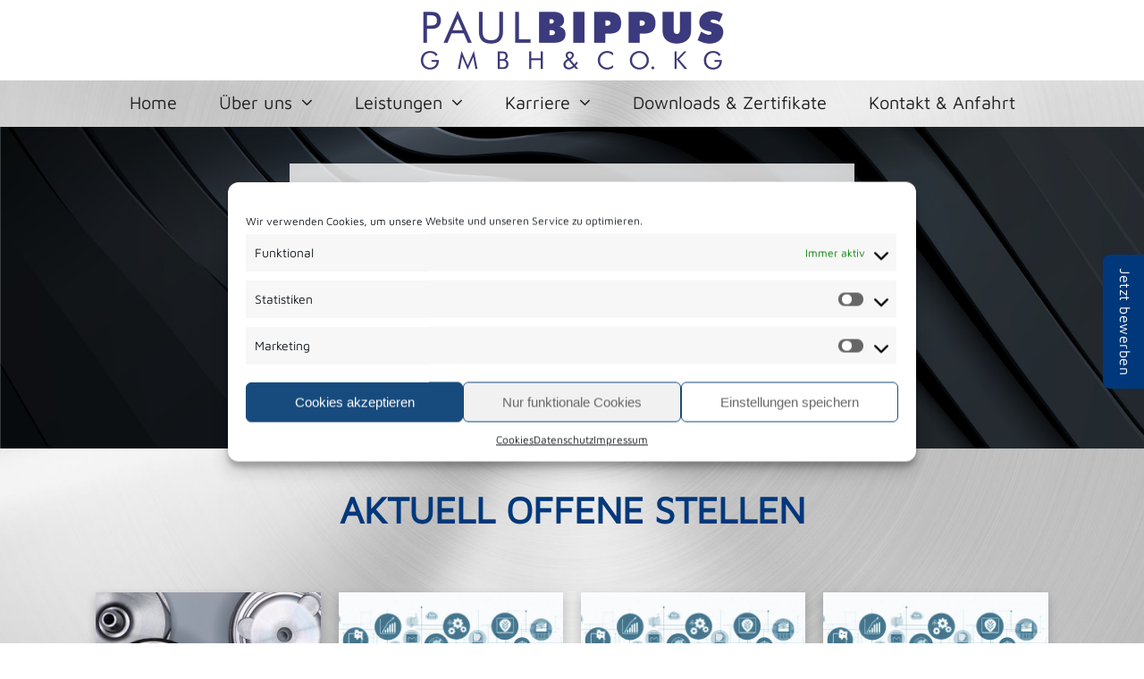

--- FILE ---
content_type: text/html; charset=UTF-8
request_url: https://bippus.de/stellenboerse/
body_size: 93810
content:
<!DOCTYPE html>
<html lang="de-DE" class="wpex-color-scheme-default">
<head>
<meta charset="UTF-8">
<link rel="profile" href="http://gmpg.org/xfn/11">
<meta name='robots' content='index, follow, max-image-preview:large, max-snippet:-1, max-video-preview:-1' />
<meta name="viewport" content="width=device-width, initial-scale=1">

	<!-- This site is optimized with the Yoast SEO plugin v23.2 - https://yoast.com/wordpress/plugins/seo/ -->
	<title>Stellenbörse - Paul Bippus GmbH &amp; Co. KG</title>
	<meta name="description" content="Jörg Grözinger Technischer Leiter E-Mail: bewerbung@bippus.de" />
	<link rel="canonical" href="https://bippus.de/stellenboerse/" />
	<meta property="og:locale" content="de_DE" />
	<meta property="og:type" content="article" />
	<meta property="og:title" content="Stellenbörse - Paul Bippus GmbH &amp; Co. KG" />
	<meta property="og:url" content="https://bippus.de/stellenboerse/" />
	<meta property="og:site_name" content="Paul Bippus GmbH &amp; Co. KG" />
	<meta property="article:modified_time" content="2025-02-07T08:59:54+00:00" />
	<meta name="twitter:card" content="summary_large_image" />
	<meta name="twitter:label1" content="Geschätzte Lesezeit" />
	<meta name="twitter:data1" content="3 Minuten" />
	<script type="application/ld+json" class="yoast-schema-graph">{"@context":"https://schema.org","@graph":[{"@type":"WebPage","@id":"https://bippus.de/stellenboerse/","url":"https://bippus.de/stellenboerse/","name":"Stellenbörse - Paul Bippus GmbH &amp; Co. KG","isPartOf":{"@id":"https://bippus.de/#website"},"datePublished":"2022-03-04T12:06:20+00:00","dateModified":"2025-02-07T08:59:54+00:00","breadcrumb":{"@id":"https://bippus.de/stellenboerse/#breadcrumb"},"inLanguage":"de-DE","potentialAction":[{"@type":"ReadAction","target":["https://bippus.de/stellenboerse/"]}]},{"@type":"BreadcrumbList","@id":"https://bippus.de/stellenboerse/#breadcrumb","itemListElement":[{"@type":"ListItem","position":1,"name":"Startseite","item":"https://bippus.de/"},{"@type":"ListItem","position":2,"name":"Stellenbörse"}]},{"@type":"WebSite","@id":"https://bippus.de/#website","url":"https://bippus.de/","name":"Paul Bippus GmbH &amp; Co. KG","description":"Herzlich Willkommen","publisher":{"@id":"https://bippus.de/#organization"},"potentialAction":[{"@type":"SearchAction","target":{"@type":"EntryPoint","urlTemplate":"https://bippus.de/?s={search_term_string}"},"query-input":"required name=search_term_string"}],"inLanguage":"de-DE"},{"@type":"Organization","@id":"https://bippus.de/#organization","name":"Paul Bippus GmbH &amp; Co. KG","url":"https://bippus.de/","logo":{"@type":"ImageObject","inLanguage":"de-DE","@id":"https://bippus.de/#/schema/logo/image/","url":"https://bippus.de/wp-content/uploads/2021/08/Logo_70.png","contentUrl":"https://bippus.de/wp-content/uploads/2021/08/Logo_70.png","width":342,"height":70,"caption":"Paul Bippus GmbH &amp; Co. KG"},"image":{"@id":"https://bippus.de/#/schema/logo/image/"}}]}</script>
	<!-- / Yoast SEO plugin. -->


<link rel="alternate" type="application/rss+xml" title="Paul Bippus GmbH &amp; Co. KG &raquo; Feed" href="https://bippus.de/feed/" />
<link rel="alternate" type="application/rss+xml" title="Paul Bippus GmbH &amp; Co. KG &raquo; Kommentar-Feed" href="https://bippus.de/comments/feed/" />
<link rel="preload" href="https://bippus.de/wp-content/themes/Total/assets/lib/ticons/fonts/ticons.woff2" type="font/woff2" as="font" crossorigin><link rel='stylesheet' id='js_composer_front-css' href='https://bippus.de/wp-content/plugins/js_composer/assets/css/js_composer.min.css?ver=7.7.2' media='all' />
<link rel='stylesheet' id='wp-block-library-css' href='https://bippus.de/wp-includes/css/dist/block-library/style.min.css?ver=6.6.1' media='all' />
<style id='global-styles-inline-css'>
:root{--wp--preset--aspect-ratio--square: 1;--wp--preset--aspect-ratio--4-3: 4/3;--wp--preset--aspect-ratio--3-4: 3/4;--wp--preset--aspect-ratio--3-2: 3/2;--wp--preset--aspect-ratio--2-3: 2/3;--wp--preset--aspect-ratio--16-9: 16/9;--wp--preset--aspect-ratio--9-16: 9/16;--wp--preset--color--black: #000000;--wp--preset--color--cyan-bluish-gray: #abb8c3;--wp--preset--color--white: #ffffff;--wp--preset--color--pale-pink: #f78da7;--wp--preset--color--vivid-red: #cf2e2e;--wp--preset--color--luminous-vivid-orange: #ff6900;--wp--preset--color--luminous-vivid-amber: #fcb900;--wp--preset--color--light-green-cyan: #7bdcb5;--wp--preset--color--vivid-green-cyan: #00d084;--wp--preset--color--pale-cyan-blue: #8ed1fc;--wp--preset--color--vivid-cyan-blue: #0693e3;--wp--preset--color--vivid-purple: #9b51e0;--wp--preset--color--accent: var(--wpex-accent);--wp--preset--color--on-accent: var(--wpex-on-accent);--wp--preset--color--accent-alt: var(--wpex-accent-alt);--wp--preset--color--on-accent-alt: var(--wpex-on-accent-alt);--wp--preset--gradient--vivid-cyan-blue-to-vivid-purple: linear-gradient(135deg,rgba(6,147,227,1) 0%,rgb(155,81,224) 100%);--wp--preset--gradient--light-green-cyan-to-vivid-green-cyan: linear-gradient(135deg,rgb(122,220,180) 0%,rgb(0,208,130) 100%);--wp--preset--gradient--luminous-vivid-amber-to-luminous-vivid-orange: linear-gradient(135deg,rgba(252,185,0,1) 0%,rgba(255,105,0,1) 100%);--wp--preset--gradient--luminous-vivid-orange-to-vivid-red: linear-gradient(135deg,rgba(255,105,0,1) 0%,rgb(207,46,46) 100%);--wp--preset--gradient--very-light-gray-to-cyan-bluish-gray: linear-gradient(135deg,rgb(238,238,238) 0%,rgb(169,184,195) 100%);--wp--preset--gradient--cool-to-warm-spectrum: linear-gradient(135deg,rgb(74,234,220) 0%,rgb(151,120,209) 20%,rgb(207,42,186) 40%,rgb(238,44,130) 60%,rgb(251,105,98) 80%,rgb(254,248,76) 100%);--wp--preset--gradient--blush-light-purple: linear-gradient(135deg,rgb(255,206,236) 0%,rgb(152,150,240) 100%);--wp--preset--gradient--blush-bordeaux: linear-gradient(135deg,rgb(254,205,165) 0%,rgb(254,45,45) 50%,rgb(107,0,62) 100%);--wp--preset--gradient--luminous-dusk: linear-gradient(135deg,rgb(255,203,112) 0%,rgb(199,81,192) 50%,rgb(65,88,208) 100%);--wp--preset--gradient--pale-ocean: linear-gradient(135deg,rgb(255,245,203) 0%,rgb(182,227,212) 50%,rgb(51,167,181) 100%);--wp--preset--gradient--electric-grass: linear-gradient(135deg,rgb(202,248,128) 0%,rgb(113,206,126) 100%);--wp--preset--gradient--midnight: linear-gradient(135deg,rgb(2,3,129) 0%,rgb(40,116,252) 100%);--wp--preset--font-size--small: 13px;--wp--preset--font-size--medium: 20px;--wp--preset--font-size--large: 36px;--wp--preset--font-size--x-large: 42px;--wp--preset--spacing--20: 0.44rem;--wp--preset--spacing--30: 0.67rem;--wp--preset--spacing--40: 1rem;--wp--preset--spacing--50: 1.5rem;--wp--preset--spacing--60: 2.25rem;--wp--preset--spacing--70: 3.38rem;--wp--preset--spacing--80: 5.06rem;--wp--preset--shadow--natural: 6px 6px 9px rgba(0, 0, 0, 0.2);--wp--preset--shadow--deep: 12px 12px 50px rgba(0, 0, 0, 0.4);--wp--preset--shadow--sharp: 6px 6px 0px rgba(0, 0, 0, 0.2);--wp--preset--shadow--outlined: 6px 6px 0px -3px rgba(255, 255, 255, 1), 6px 6px rgba(0, 0, 0, 1);--wp--preset--shadow--crisp: 6px 6px 0px rgba(0, 0, 0, 1);}:root { --wp--style--global--content-size: 840px;--wp--style--global--wide-size: 1200px; }:where(body) { margin: 0; }.wp-site-blocks > .alignleft { float: left; margin-right: 2em; }.wp-site-blocks > .alignright { float: right; margin-left: 2em; }.wp-site-blocks > .aligncenter { justify-content: center; margin-left: auto; margin-right: auto; }:where(.wp-site-blocks) > * { margin-block-start: 24px; margin-block-end: 0; }:where(.wp-site-blocks) > :first-child { margin-block-start: 0; }:where(.wp-site-blocks) > :last-child { margin-block-end: 0; }:root { --wp--style--block-gap: 24px; }.is-layout-flow  > :first-child{margin-block-start: 0;}.is-layout-flow  > :last-child{margin-block-end: 0;}.is-layout-flow  > *{margin-block-start: 24px;margin-block-end: 0;}.is-layout-constrained  > :first-child{margin-block-start: 0;}.is-layout-constrained  > :last-child{margin-block-end: 0;}.is-layout-constrained  > *{margin-block-start: 24px;margin-block-end: 0;}.is-layout-flex {gap: 24px;}.is-layout-grid {gap: 24px;}.is-layout-flow > .alignleft{float: left;margin-inline-start: 0;margin-inline-end: 2em;}.is-layout-flow > .alignright{float: right;margin-inline-start: 2em;margin-inline-end: 0;}.is-layout-flow > .aligncenter{margin-left: auto !important;margin-right: auto !important;}.is-layout-constrained > .alignleft{float: left;margin-inline-start: 0;margin-inline-end: 2em;}.is-layout-constrained > .alignright{float: right;margin-inline-start: 2em;margin-inline-end: 0;}.is-layout-constrained > .aligncenter{margin-left: auto !important;margin-right: auto !important;}.is-layout-constrained > :where(:not(.alignleft):not(.alignright):not(.alignfull)){max-width: var(--wp--style--global--content-size);margin-left: auto !important;margin-right: auto !important;}.is-layout-constrained > .alignwide{max-width: var(--wp--style--global--wide-size);}body .is-layout-flex{display: flex;}.is-layout-flex{flex-wrap: wrap;align-items: center;}.is-layout-flex > :is(*, div){margin: 0;}body .is-layout-grid{display: grid;}.is-layout-grid > :is(*, div){margin: 0;}:root :where(body){padding-top: 0px;padding-right: 0px;padding-bottom: 0px;padding-left: 0px;}a:where(:not(.wp-element-button)){text-decoration: underline;}:root :where(.wp-element-button, .wp-block-button__link){background-color: var(--wpex-btn-bg, var(--wpex-accent));border-radius: var(--wpex-btn-border-radius);border-color: var(--wpex-btn-border-color, currentColor);border-width: var(--wpex-btn-border-width);border-style: var(--wpex-btn-border-style);color: var(--wpex-btn-color, var(--wpex-on-accent));font-family: var(--wpex-btn-font-family);font-size: var(--wpex-btn-font-size);font-style: var(--wpex-btn-font-style);font-weight: var(--wpex-btn-font-weight);letter-spacing: var(--wpex-btn-letter-spacing);line-height: inherit;padding: var(--wpex-btn-padding);text-decoration: none;text-transform: var(--wpex-btn-text-transform);}:root :where(.wp-element-button:hover, .wp-block-button__link:hover){background-color: var(--wpex-hover-btn-bg, var(--wpex-accent-alt));border-color: var(--wpex-hover-btn-border-color, var(--wpex-btn-border-color, currentColor));color: var(--wpex-hover-btn-color, var(--wpex-on-accent-alt));}:root :where(.wp-element-button:active, .wp-block-button__link:active){background-color: var(--wpex-active-btn-bg, var(--wpex-hover-btn-bg, var(--wpex-accent-alt)));border-color: var(--wpex-active-btn-border-color, var(--wpex-hover-btn-border-color, var(--wpex-btn-border-color, currentColor)));color: var(--wpex-active-btn-color, var(--wpex-hover-btn-color, var(--wpex-on-accent-alt)));}.has-black-color{color: var(--wp--preset--color--black) !important;}.has-cyan-bluish-gray-color{color: var(--wp--preset--color--cyan-bluish-gray) !important;}.has-white-color{color: var(--wp--preset--color--white) !important;}.has-pale-pink-color{color: var(--wp--preset--color--pale-pink) !important;}.has-vivid-red-color{color: var(--wp--preset--color--vivid-red) !important;}.has-luminous-vivid-orange-color{color: var(--wp--preset--color--luminous-vivid-orange) !important;}.has-luminous-vivid-amber-color{color: var(--wp--preset--color--luminous-vivid-amber) !important;}.has-light-green-cyan-color{color: var(--wp--preset--color--light-green-cyan) !important;}.has-vivid-green-cyan-color{color: var(--wp--preset--color--vivid-green-cyan) !important;}.has-pale-cyan-blue-color{color: var(--wp--preset--color--pale-cyan-blue) !important;}.has-vivid-cyan-blue-color{color: var(--wp--preset--color--vivid-cyan-blue) !important;}.has-vivid-purple-color{color: var(--wp--preset--color--vivid-purple) !important;}.has-accent-color{color: var(--wp--preset--color--accent) !important;}.has-on-accent-color{color: var(--wp--preset--color--on-accent) !important;}.has-accent-alt-color{color: var(--wp--preset--color--accent-alt) !important;}.has-on-accent-alt-color{color: var(--wp--preset--color--on-accent-alt) !important;}.has-black-background-color{background-color: var(--wp--preset--color--black) !important;}.has-cyan-bluish-gray-background-color{background-color: var(--wp--preset--color--cyan-bluish-gray) !important;}.has-white-background-color{background-color: var(--wp--preset--color--white) !important;}.has-pale-pink-background-color{background-color: var(--wp--preset--color--pale-pink) !important;}.has-vivid-red-background-color{background-color: var(--wp--preset--color--vivid-red) !important;}.has-luminous-vivid-orange-background-color{background-color: var(--wp--preset--color--luminous-vivid-orange) !important;}.has-luminous-vivid-amber-background-color{background-color: var(--wp--preset--color--luminous-vivid-amber) !important;}.has-light-green-cyan-background-color{background-color: var(--wp--preset--color--light-green-cyan) !important;}.has-vivid-green-cyan-background-color{background-color: var(--wp--preset--color--vivid-green-cyan) !important;}.has-pale-cyan-blue-background-color{background-color: var(--wp--preset--color--pale-cyan-blue) !important;}.has-vivid-cyan-blue-background-color{background-color: var(--wp--preset--color--vivid-cyan-blue) !important;}.has-vivid-purple-background-color{background-color: var(--wp--preset--color--vivid-purple) !important;}.has-accent-background-color{background-color: var(--wp--preset--color--accent) !important;}.has-on-accent-background-color{background-color: var(--wp--preset--color--on-accent) !important;}.has-accent-alt-background-color{background-color: var(--wp--preset--color--accent-alt) !important;}.has-on-accent-alt-background-color{background-color: var(--wp--preset--color--on-accent-alt) !important;}.has-black-border-color{border-color: var(--wp--preset--color--black) !important;}.has-cyan-bluish-gray-border-color{border-color: var(--wp--preset--color--cyan-bluish-gray) !important;}.has-white-border-color{border-color: var(--wp--preset--color--white) !important;}.has-pale-pink-border-color{border-color: var(--wp--preset--color--pale-pink) !important;}.has-vivid-red-border-color{border-color: var(--wp--preset--color--vivid-red) !important;}.has-luminous-vivid-orange-border-color{border-color: var(--wp--preset--color--luminous-vivid-orange) !important;}.has-luminous-vivid-amber-border-color{border-color: var(--wp--preset--color--luminous-vivid-amber) !important;}.has-light-green-cyan-border-color{border-color: var(--wp--preset--color--light-green-cyan) !important;}.has-vivid-green-cyan-border-color{border-color: var(--wp--preset--color--vivid-green-cyan) !important;}.has-pale-cyan-blue-border-color{border-color: var(--wp--preset--color--pale-cyan-blue) !important;}.has-vivid-cyan-blue-border-color{border-color: var(--wp--preset--color--vivid-cyan-blue) !important;}.has-vivid-purple-border-color{border-color: var(--wp--preset--color--vivid-purple) !important;}.has-accent-border-color{border-color: var(--wp--preset--color--accent) !important;}.has-on-accent-border-color{border-color: var(--wp--preset--color--on-accent) !important;}.has-accent-alt-border-color{border-color: var(--wp--preset--color--accent-alt) !important;}.has-on-accent-alt-border-color{border-color: var(--wp--preset--color--on-accent-alt) !important;}.has-vivid-cyan-blue-to-vivid-purple-gradient-background{background: var(--wp--preset--gradient--vivid-cyan-blue-to-vivid-purple) !important;}.has-light-green-cyan-to-vivid-green-cyan-gradient-background{background: var(--wp--preset--gradient--light-green-cyan-to-vivid-green-cyan) !important;}.has-luminous-vivid-amber-to-luminous-vivid-orange-gradient-background{background: var(--wp--preset--gradient--luminous-vivid-amber-to-luminous-vivid-orange) !important;}.has-luminous-vivid-orange-to-vivid-red-gradient-background{background: var(--wp--preset--gradient--luminous-vivid-orange-to-vivid-red) !important;}.has-very-light-gray-to-cyan-bluish-gray-gradient-background{background: var(--wp--preset--gradient--very-light-gray-to-cyan-bluish-gray) !important;}.has-cool-to-warm-spectrum-gradient-background{background: var(--wp--preset--gradient--cool-to-warm-spectrum) !important;}.has-blush-light-purple-gradient-background{background: var(--wp--preset--gradient--blush-light-purple) !important;}.has-blush-bordeaux-gradient-background{background: var(--wp--preset--gradient--blush-bordeaux) !important;}.has-luminous-dusk-gradient-background{background: var(--wp--preset--gradient--luminous-dusk) !important;}.has-pale-ocean-gradient-background{background: var(--wp--preset--gradient--pale-ocean) !important;}.has-electric-grass-gradient-background{background: var(--wp--preset--gradient--electric-grass) !important;}.has-midnight-gradient-background{background: var(--wp--preset--gradient--midnight) !important;}.has-small-font-size{font-size: var(--wp--preset--font-size--small) !important;}.has-medium-font-size{font-size: var(--wp--preset--font-size--medium) !important;}.has-large-font-size{font-size: var(--wp--preset--font-size--large) !important;}.has-x-large-font-size{font-size: var(--wp--preset--font-size--x-large) !important;}
:root :where(.wp-block-post-template){margin: 0 auto;}
:root :where(.wp-block-pullquote){font-size: 1.5em;line-height: 1.6;}
:root :where(.wp-block-separator){background-color: var(--wpex-border-main);border-width: 0px;margin: 2.308em auto;color: var(--wpex-border-main);}
:root :where(.wp-block-table > table){margin: 0;}
</style>
<link rel='stylesheet' id='contact-form-7-css' href='https://bippus.de/wp-content/plugins/contact-form-7/includes/css/styles.css?ver=5.9.8' media='all' />
<link rel='stylesheet' id='est-frontend-css-css' href='https://bippus.de/wp-content/plugins/easy-side-tab-cta/css/frontend/est-frontend.css?ver=1.0.9' media='all' />
<link rel='stylesheet' id='est-frontend-scrollbar-css-css' href='https://bippus.de/wp-content/plugins/easy-side-tab-cta/css/jquery.mCustomScrollbar.css?ver=1.0.9' media='all' />
<link rel='stylesheet' id='cmplz-general-css' href='https://bippus.de/wp-content/plugins/complianz-gdpr/assets/css/cookieblocker.min.css?ver=1719915292' media='all' />
<link rel='stylesheet' id='parent-style-css' href='https://bippus.de/wp-content/themes/Total/style.css?ver=5.18.2' media='all' />
<link rel='stylesheet' id='wpex-style-css' href='https://bippus.de/wp-content/themes/total-child-theme/style.css?ver=5.18.2' media='all' />
<link rel='stylesheet' id='wpex-mobile-menu-breakpoint-max-css' href='https://bippus.de/wp-content/themes/Total/assets/css/wpex-mobile-menu-breakpoint-max.css?ver=5.18.2' media='only screen and (max-width:1170px)' />
<link rel='stylesheet' id='wpex-mobile-menu-breakpoint-min-css' href='https://bippus.de/wp-content/themes/Total/assets/css/wpex-mobile-menu-breakpoint-min.css?ver=5.18.2' media='only screen and (min-width:1171px)' />
<link rel='stylesheet' id='wpex-wpbakery-css' href='https://bippus.de/wp-content/themes/Total/assets/css/frontend/wpbakery.css?ver=5.18.2' media='all' />
<link rel='stylesheet' id='ticons-css' href='https://bippus.de/wp-content/themes/Total/assets/lib/ticons/css/ticons.min.css?ver=1.0.1' media='all' />
<link rel='stylesheet' id='vcex-shortcodes-css' href='https://bippus.de/wp-content/themes/Total/assets/css/vcex-shortcodes.css?ver=5.18.2' media='all' />
<script src="https://bippus.de/wp-includes/js/jquery/jquery.min.js?ver=3.7.1" id="jquery-core-js"></script>
<script src="https://bippus.de/wp-includes/js/jquery/jquery-migrate.min.js?ver=3.4.1" id="jquery-migrate-js"></script>
<script src="https://bippus.de/wp-content/plugins/easy-side-tab-cta/js/frontend/est-frontend.js?ver=1.0.9" id="est-frontend-js-js"></script>
<script src="https://bippus.de/wp-content/plugins/easy-side-tab-cta/js/jquery.mCustomScrollbar.concat.min.js?ver=1.0.9" id="est-frontend-scrollbar-js-js"></script>
<script></script><link rel="https://api.w.org/" href="https://bippus.de/wp-json/" /><link rel="alternate" title="JSON" type="application/json" href="https://bippus.de/wp-json/wp/v2/pages/31292" /><link rel='shortlink' href='https://bippus.de/?p=31292' />
<link rel="alternate" title="oEmbed (JSON)" type="application/json+oembed" href="https://bippus.de/wp-json/oembed/1.0/embed?url=https%3A%2F%2Fbippus.de%2Fstellenboerse%2F" />
<link rel="alternate" title="oEmbed (XML)" type="text/xml+oembed" href="https://bippus.de/wp-json/oembed/1.0/embed?url=https%3A%2F%2Fbippus.de%2Fstellenboerse%2F&#038;format=xml" />
			<style>.cmplz-hidden {
					display: none !important;
				}</style><link rel="icon" href="https://bippus.de/wp-content/uploads/2021/08/colorful-1237256_640_50.png" sizes="32x32"><link rel="shortcut icon" href="https://bippus.de/wp-content/uploads/2021/08/colorful-1237256_640_50.png"><link rel="apple-touch-icon" href="https://bippus.de/wp-content/uploads/2021/08/colorful-1237256_640_50.png" sizes="57x57" ><link rel="apple-touch-icon" href="https://bippus.de/wp-content/uploads/2021/08/colorful-1237256_640_50.png" sizes="76x76" ><link rel="apple-touch-icon" href="https://bippus.de/wp-content/uploads/2021/08/colorful-1237256_640_50.png" sizes="120x120"><link rel="apple-touch-icon" href="https://bippus.de/wp-content/uploads/2021/08/colorful-1237256_640_50.png" sizes="114x114">
<!-- Meta Pixel Code -->
<script data-service="facebook" data-category="marketing" type="text/plain">
!function(f,b,e,v,n,t,s){if(f.fbq)return;n=f.fbq=function(){n.callMethod?
n.callMethod.apply(n,arguments):n.queue.push(arguments)};if(!f._fbq)f._fbq=n;
n.push=n;n.loaded=!0;n.version='2.0';n.queue=[];t=b.createElement(e);t.async=!0;
t.src=v;s=b.getElementsByTagName(e)[0];s.parentNode.insertBefore(t,s)}(window,
document,'script','https://connect.facebook.net/en_US/fbevents.js?v=next');
</script>
<!-- End Meta Pixel Code -->

      <script data-service="facebook" data-category="marketing" type="text/plain">
        var url = window.location.origin + '?ob=open-bridge';
        fbq('set', 'openbridge', '740501993941060', url);
      </script>
    <script data-service="facebook" data-category="marketing" type="text/plain">fbq('init', '740501993941060', {}, {
    "agent": "wordpress-6.6.1-3.0.16"
})</script><script data-service="facebook" data-category="marketing" type="text/plain">
    fbq('track', 'PageView', []);
  </script>
<!-- Meta Pixel Code -->
<noscript>
<div class="cmplz-placeholder-parent"><img class="cmplz-placeholder-element cmplz-image" data-category="marketing" data-service="general" data-src-cmplz="https://www.facebook.com/tr?id=740501993941060&amp;ev=PageView&amp;noscript=1" height="1" width="1" style="display:none" alt="fbpx"
 src="https://bippus.de/wp-content/plugins/complianz-gdpr/assets/images/placeholders/default-minimal.jpg"  /></div>
</noscript>
<!-- End Meta Pixel Code -->
<style>.recentcomments a{display:inline !important;padding:0 !important;margin:0 !important;}</style><meta name="google-site-verification" content="ntvIT5C28-slcUj0LvIfZy75XpWFObVqqpepGUMESQ8" /><noscript><style>body:not(.content-full-screen) .wpex-vc-row-stretched[data-vc-full-width-init="false"]{visibility:visible;}</style></noscript><script>function setREVStartSize(e){
			//window.requestAnimationFrame(function() {
				window.RSIW = window.RSIW===undefined ? window.innerWidth : window.RSIW;
				window.RSIH = window.RSIH===undefined ? window.innerHeight : window.RSIH;
				try {
					var pw = document.getElementById(e.c).parentNode.offsetWidth,
						newh;
					pw = pw===0 || isNaN(pw) || (e.l=="fullwidth" || e.layout=="fullwidth") ? window.RSIW : pw;
					e.tabw = e.tabw===undefined ? 0 : parseInt(e.tabw);
					e.thumbw = e.thumbw===undefined ? 0 : parseInt(e.thumbw);
					e.tabh = e.tabh===undefined ? 0 : parseInt(e.tabh);
					e.thumbh = e.thumbh===undefined ? 0 : parseInt(e.thumbh);
					e.tabhide = e.tabhide===undefined ? 0 : parseInt(e.tabhide);
					e.thumbhide = e.thumbhide===undefined ? 0 : parseInt(e.thumbhide);
					e.mh = e.mh===undefined || e.mh=="" || e.mh==="auto" ? 0 : parseInt(e.mh,0);
					if(e.layout==="fullscreen" || e.l==="fullscreen")
						newh = Math.max(e.mh,window.RSIH);
					else{
						e.gw = Array.isArray(e.gw) ? e.gw : [e.gw];
						for (var i in e.rl) if (e.gw[i]===undefined || e.gw[i]===0) e.gw[i] = e.gw[i-1];
						e.gh = e.el===undefined || e.el==="" || (Array.isArray(e.el) && e.el.length==0)? e.gh : e.el;
						e.gh = Array.isArray(e.gh) ? e.gh : [e.gh];
						for (var i in e.rl) if (e.gh[i]===undefined || e.gh[i]===0) e.gh[i] = e.gh[i-1];
											
						var nl = new Array(e.rl.length),
							ix = 0,
							sl;
						e.tabw = e.tabhide>=pw ? 0 : e.tabw;
						e.thumbw = e.thumbhide>=pw ? 0 : e.thumbw;
						e.tabh = e.tabhide>=pw ? 0 : e.tabh;
						e.thumbh = e.thumbhide>=pw ? 0 : e.thumbh;
						for (var i in e.rl) nl[i] = e.rl[i]<window.RSIW ? 0 : e.rl[i];
						sl = nl[0];
						for (var i in nl) if (sl>nl[i] && nl[i]>0) { sl = nl[i]; ix=i;}
						var m = pw>(e.gw[ix]+e.tabw+e.thumbw) ? 1 : (pw-(e.tabw+e.thumbw)) / (e.gw[ix]);
						newh =  (e.gh[ix] * m) + (e.tabh + e.thumbh);
					}
					var el = document.getElementById(e.c);
					if (el!==null && el) el.style.height = newh+"px";
					el = document.getElementById(e.c+"_wrapper");
					if (el!==null && el) {
						el.style.height = newh+"px";
						el.style.display = "block";
					}
				} catch(e){
					console.log("Failure at Presize of Slider:" + e)
				}
			//});
		  };</script>
		<style id="wp-custom-css">
			.mobile-toggle-nav-ul a{padding-left:5px;}#site-logo{flex-shrink:0;}.est-frontend-display-wrap.est-template-2 a.est-tab-link{font-family:'Maven Pro_c';text-decoration:none;padding-bottom:12px;}/* COOKIES */.cc-window.cc-center{font-family:'Maven Pro_c';}.cc-floating.cc-theme-edgeless .cc-message{margin:0em 2em 1.5em;}.vcex-multi-buttons .theme-button:not(.outline),.vcex-multi-buttons .theme-txt-link{border:none;}.leistungen .vc_column-inner{padding-left:10px;padding-right:10px;box-shadow:0px 4px 5px -3px rgb(0 0 0 / 80%),0 10px 10px -5px rgb(0 0 0 / 4%);background-color:rgb(255 255 255 / 40%);transition:all 0.2s;}.leistungen{padding-left:10px;padding-right:10px;}@media (max-width:768px){.leistungen{margin-bottom:30px;}}/*.karriere .vc_column-inner{padding-left:0px;padding-right:0px;box-shadow:0px 4px 10px 0px rgb(0 0 0 / 40%);background-color:rgb(0 56 123 / 80%);transition:all 0.2s;}*/.karriere{box-shadow:0px 4px 10px 0px rgb(0 0 0 / 40%);background-color:rgb(0 56 123 / 80%);transition:all 0.2s;}/*.karrierel .vc_column-inner{padding-left:0px;padding-right:0px;box-shadow:-4px 4px 10px 0px rgb(0 0 0 / 40%);background-color:rgb(0 56 123 / 80%);transition:all 0.2s;}*/.karrierel{box-shadow:-4px 4px 10px 0px rgb(0 0 0 / 40%);background-color:rgb(0 56 123 / 80%);transition:all 0.2s;}/*.karrierer .vc_column-inner{padding-left:0px;padding-right:0px;box-shadow:4px 4px 10px 0px rgb(0 0 0 / 40%);background-color:rgb(0 56 123 / 80%);transition:all 0.2s;}*/.karrierer{box-shadow:4px 4px 10px 0px rgb(0 0 0 / 40%);background-color:rgb(0 56 123 / 80%);transition:all 0.2s;}.blue1{border-radius:4px;background-color:#00387b;padding-top:15px;padding-bottom:15px;box-shadow:0 0px 5px 0px rgb(0 0 0 / 60%);}.grey1{border-radius:4px;background-color:#eee;padding-top:15px;padding-bottom:15px;box-shadow:0 0px 5px 0px rgb(0 0 0 / 60%);}.grey1,.blue1{padding-left:15px;padding-right:15px;}/* SHADOW */.shadowl img{/* border:1px solid #aaa;*/box-shadow:-4px 4px 10px 0px rgb(0 0 0 / 40%);}.shadowr img{/* border:1px solid #aaa;*/box-shadow:4px 4px 10px 0px rgb(0 0 0 / 40%);}.shadl img{/* border:1px solid #aaa;*/box-shadow:-4px 4px 10px 0px rgb(0 0 0 / 40%);}.shadr img{/* border:1px solid #aaa;*/box-shadow:4px 4px 10px 0px rgb(0 0 0 / 40%);}.homecont .vc_column-inner{box-shadow:0px 14px 25px -5px rgb(0 0 0 / 30%),0 10px 10px -5px rgb(0 0 0 / 4%);background-color:rgb(255 255 255 / 80%);padding-left:30px !important;padding-right:30px !important;}.homecont{width:max-content;margin-bottom:60px;}.homecont2 .vc_column-inner{box-shadow:0px 14px 25px -5px rgb(0 0 0 / 30%),0 10px 10px -5px rgb(0 0 0 / 4%);background-color:rgb(255 255 255 / 80%);padding-left:30px !important;padding-right:30px !important;}.homecont2{width:max-content;}.justcent{justify-content:center;}.kontakt .wpex-relative{box-shadow:0px 4px 10px 0px rgb(0 0 0 / 20%);background-color:rgba(255,255,255,.4);transition:all 0.2s;padding-top:15px;padding-bottom:15px;}.kontakt .wpex-relative:hover{box-shadow:0px 4px 10px 0px rgb(0 0 0 / 40%);transition:all 0.25s;background-color:rgba(0,0,0,.05);}.downloads .vcex-icon-box-link-wrap{box-shadow:0px 4px 10px 0px rgb(0 0 0 / 20%);background-color:rgba(255,255,255,.4);transition:all 0.2s;padding-top:15px;padding-bottom:15px;}.downloads .vcex-icon-box-link-wrap:hover{box-shadow:0px 4px 10px 0px rgb(0 0 0 / 40%);transition:all 0.25s;background-color:rgba(0,0,0,.05);}.vcex-teaser{box-shadow:0px 4px 10px 0px rgb(0 0 0 / 20%);background-color:rgba(0,0,0,.1);}.vcex-teaser:hover{box-shadow:0px 4px 10px 0px rgb(0 0 0 / 40%);transition:all 0.25s;background-color:rgba(0,0,0,.05);}.vcex-teaser-content{padding-left:10px;padding-right:10px;padding-bottom:20px;}.kontakt .vcex-teaser{padding-top:20px;}.kontakt .vcex-teaser img{box-shadow:0px 4px 10px 0px rgb(0 0 0 / 40%);}.karte .vc_column-inner{box-shadow:0px 4px 10px 0px rgb(0 0 0 / 20%);background-color:rgba(0,0,0,.1);padding-left:0px;padding-right:0px;transition:all 0.25s;padding-bottom:15px;}.karte{padding-left:20px;padding-right:20px;}@media (max-width:1080px){.karte{padding-left:10px;padding-right:10px;}}.karteh{padding-left:20px;padding-right:20px;}.karte .vc_column-inner:hover{box-shadow:0px 4px 10px 0px rgb(0 0 0 / 40%);transition:all 0.25s;background-color:rgba(0,0,0,.05);transition:all 0.25s;}@media (max-width:768px){.karte{padding-left:0px;padding-right:0px;margin-bottom:30px;}}/* BLOG .single-blog-content.wpex-mb-40{margin-bottom:00px;}*//* TEXT SHADOW h1,h2{text-shadow:1px 1px 2px #000;}*//* TRANSITION SHADOW *{box-shadow:0px 4px 5px -3px rgb(0 0 0 / 20%),0 10px 10px -5px rgb(0 0 0 / 4%);}*:hover{box-shadow:0px 14px 25px -5px rgb(255 255 255 / 20%),0 10px 10px -5px rgb(255 255 255 / 4%);}*//* KURZ .home_news .vc_column-inner{padding-left:30px;padding-bottom:20px;padding-top:20px;}*//* @media (min-width:768px){.margintopminus{margin-top:-40px;}.margintopminus2{margin-top:-70px;}.margintopminus3{margin-top:-70px;z-index:99;}}*//* .vc_tta-panel.vc_animating{opacity:0;}*//* SHOP *//* .page-description >p:empty{display:none;}.woocommerce-order{padding-top:30px;}.related{padding-top:20px;border-top:1px solid #ccc;}.woocommerce-notices-wrapper{margin-top:40px;}.woocommerce-MyAccount-navigation{margin-top:40px;}.woocommerce-info{margin-top:40px;}#search-entries{margin-top:40px;}.woocommerce .product .summary .added_to_cart{display:none;}*//* VIDEO BACKGRPUNDS MOBILE body.wpex-is-mobile-device .vc_video-bg,body.wpex-is-mobile-device .wpex-video-bg-wrap{display:block;}*//* LEISTUNGEN .leistungen1 .vc_column-inner:hover{background-color:rgb(86,87,82,0.2);transition:all 0.2s;}.leistungen1 .vc_column-inner{border:1px solid rgb(86,87,82,0.2);}.leistungen1 .vc_column-inner{padding-left:0px;padding-right:0px;}.leistungen2{color:#565752 !important;}.leistungen2 .vc_column-inner:hover{background-color:#565752 !important;transition:all 0.2s;color:#B2CA00 !important;}.leistungen3{color:#B2CA00 !important;}.leistungen3 .vc_column-inner:hover{background-color:#B2CA00 !important;transition:all 0.2s;color:#565752 !important;}*//* BORDER RIGHT @media (min-width:768px){.borderr{border-right:1px dashed #B2CA00;}}@media (max-width:768px){.borderr{border-bottom:1px dashed #000;margin-bottom:20px;}}*//* ZOOM EFFECT .wpex-image-hover.grow:hover img{transform:scale3d(1.05,1.05,1.05) !important;}*//* ZOOM BORDER RADIUS .wpex-image-hover.grow{border-radius:0px !important;}.radius30 .owl-item img{border-radius:30px;}.wpex-inset-0{border-radius:30px;}*//* IMG CROP CENTER .wpex-carousel.no-margins .wpex-carousel-entry-media img{height:300px;width:100% !important;object-fit:cover;object-position:center center;}.wpex-carousel.owl-carousel .owl-item img{height:300px;width:100% !important;object-fit:cover;object-position:center center;}*//* TOP SPACE */h2{margin-top:0px !important;}.vc_column-inner{margin-top:0px !important;margin-bottom:0px !important;}#cmplz-document{max-width:100% !important;}/* TABELLE #spalte2{width:75%;}*//* .table-scrollable{width:100%;overflow-y:auto;margin:0 0 1em;}.table-scrollable::-webkit-scrollbar{-webkit-appearance:none;width:14px;height:14px;}.table-scrollable::-webkit-scrollbar-thumb{border-radius:8px;border:3px solid #fff;background-color:rgba(0,0,0,.3);}*//* HEADER */#site-header-inner{padding-top:10px !important;padding-bottom:10px !important;}/* FOOTER */.footer-top a{font-size:15px;}.footer-top a:hover{text-decoration:underline !important;}#footer .wpex-pb-40{padding-bottom:0px !important;}.hd3{font-size:18px;margin-bottom:10px;}#footer .vc_col-sm-3{padding-left:0px;padding-right:0px;}#site-navigation-wrap,#site-navigation-sticky-wrapper.is-sticky #site-navigation-wrap{background-image:url(https://bippus.de/wp-content/uploads/2021/08/AdobeStock_274017113a.jpg) !important;background-size:cover;background-position:50% 30%;border-color:transparent !important;}@media (min-width:768px){#footer,#footer-bottom{background-image:url(https://bippus.de/wp-content/uploads/2021/08/AdobeStock_222451945-Konvertiertaa.jpg);background-size:cover;background-position:50% 50%;background-repeat:no-repeat !important;background-attachment:fixed !important;}}@media (max-width:768px){#footer .vc_col-sm-3{padding-top:20px;display:inline-flex;width:49%;}.vertical_align{vertical-align:middle;}#footer{border-top:5px solid #fff}}.vertical_align{text-align:center;}.footer-bottom a:hover{text-decoration:underline !important;}.footer-bottom p{margin:0px;}@media (min-width:1280px){/* PADDING / MARGIN */#paddingboth{padding-left:5%;padding-right:5%;}.paddingboth{padding-left:8%;padding-right:8%;}.paddingboth2{padding-left:10%;padding-right:10%;}#nopadding .vc_column_container>.vc_column-inner{padding-left:0px;padding-right:0px;padding-top:0px;padding-bottom:0px;}}/* KONTAKTE *//*@media (max-width:768px){#kontakt{background-size:cover !important;background-position:32% 0% !important;}}@media (min-width:768px){#kontakt{background-size:cover !important;background-position:40% 0% !important;}}*/input[type="text"],textarea,textarea.form-control,.wpcf7 select{background-color:transparent;}input[type="date"],input[type="time"],input[type="datetime-local"],input[type="week"],input[type="month"],input[type="text"],input[type="email"],input[type="url"],input[type="password"],input[type="search"],input[type="tel"],input[type="number"],textarea,.wpcf7 select{border-color:#00387B;width:100%;}textarea{height:165px;}.kontaktform{color:#00387B;font-size:12px;}.wpcf7-response-output{clear:both;}.wpcf7-response-output{color:#00387B !important;background-color:transparent !important;border-color:#b00020 !important;}.wpcf7 select{height:43.69px;border-radius:4px;padding-left:7px;color:#888;font-family:inherit;margin-top:3px;}@media (max-width:1024px){.wpcf7 select{height:37.09px;}}#Button1{margin-top:20px;width:130px;font-size:20px;height:48px;padding-top:4px;border:2px solid #00387B !important;background-color:transparent;border-radius:0px;margin-bottom:10px;color:#00387B;}#Button1:hover{background-color:#00387B;color:#fff;}span.wpcf7-list-item{display:block;}@media only screen and (max-width:1080px){#wrap .bg-fixed-top,#wrap .bg-fixed-bottom,#wrap .bg-fixed{background-attachment:scroll !important;// Fixed phone lag}.wpex-bg-attachment-fixed,.wpex-bg-fixed{background-attachment:scroll;}}		</style>
		<style type="text/css" data-type="vc_shortcodes-custom-css">.vc_custom_1629986905255{background-image: url(https://bippus.de/wp-content/uploads/2021/08/AdobeStock_222451945-Konvertiertaa.jpg?id=30970) !important;}.vc_custom_1647351394107{background-image: url(https://bippus.de/wp-content/uploads/2022/03/z4_1920.jpg?id=31580) !important;}.vc_custom_1629983000431{background-image: url(https://bippus.de/wp-content/uploads/2021/08/AdobeStock_222451945-Konvertiertaa.jpg?id=30970) !important;}.vc_custom_1629987508093{background-color: rgba(0,0,0,0.1) !important;*background-color: rgb(0,0,0) !important;}.vc_custom_1649062322218{background-color: rgba(0,0,0,0.08) !important;*background-color: rgb(0,0,0) !important;}</style><noscript><style> .wpb_animate_when_almost_visible { opacity: 1; }</style></noscript><style data-type="wpex-css" id="wpex-css">/*CUSTOM FONTS*/@font-face{font-family:'Maven Pro_c';src:url(https://bippus.de/wp-content/uploads/2022/04/maven-pro-v28-latin-regular.woff2) format('woff2'),url(https://bippus.de/wp-content/uploads/2022/04/maven-pro-v28-latin-regular.woff) format('woff');font-weight:100;font-style:normal;font-display:swap;}/*TYPOGRAPHY*/body{font-family:'Maven Pro_c';font-style:normal;font-size:18px;color:#000000;}.main-navigation-ul .link-inner{font-size:20px;}h1,.vcex-module h1,h1.vcex-heading{font-family:'Maven Pro_c';font-size:52px;text-transform:uppercase;}h2,.vcex-module h2,h2.vcex-heading{font-family:'Maven Pro_c';font-style:normal;font-size:42px;color:#00387b;text-transform:uppercase;}h3,.vcex-module h3,h3.vcex-heading{font-family:'Maven Pro_c';font-size:36px;color:#00387b;}h4,.vcex-module h4,h4.vcex-heading{font-size:22px;}#footer-widgets{line-height:1.2;}#copyright{font-size:14px;line-height:1.6;}@media(max-width:1024px){body{font-size:16px;}.main-navigation-ul .link-inner{font-size:20px;}h1,.vcex-module h1,h1.vcex-heading{font-size:40px;}h2,.vcex-module h2,h2.vcex-heading{font-size:36px;}h3,.vcex-module h3,h3.vcex-heading{font-size:32px;}h4,.vcex-module h4,h4.vcex-heading{font-size:20px;}}@media(max-width:959px){body{font-size:14px;}.main-navigation-ul .link-inner{font-size:18px;}h1,.vcex-module h1,h1.vcex-heading{font-size:34px;}h2,.vcex-module h2,h2.vcex-heading{font-size:30px;}h3,.vcex-module h3,h3.vcex-heading{font-size:28px;}h4,.vcex-module h4,h4.vcex-heading{font-size:20px;}}@media(max-width:767px){body{font-size:14px;}.main-navigation-ul .link-inner{font-size:16px;}h1,.vcex-module h1,h1.vcex-heading{font-size:30px;}h2,.vcex-module h2,h2.vcex-heading{font-size:26px;}h3,.vcex-module h3,h3.vcex-heading{font-size:26px;}h4,.vcex-module h4,h4.vcex-heading{font-size:20px;}}@media(max-width:479px){body{font-size:14px;}.main-navigation-ul .link-inner{font-size:16px;}h1,.vcex-module h1,h1.vcex-heading{font-size:28px;}h2,.vcex-module h2,h2.vcex-heading{font-size:24px;}h3,.vcex-module h3,h3.vcex-heading{font-size:24px;}h4,.vcex-module h4,h4.vcex-heading{font-size:18px;}}/*SITE BACKGROUND*/body{background-image:url(https://bippus.de/wp-content/uploads/2021/08/AdobeStock_274017113a.jpg)!important;background-size:cover;background-position:center center;background-attachment:fixed;background-repeat:no-repeat;}/*CUSTOMIZER STYLING*/:root{--wpex-accent:#222222;--wpex-accent-alt:#222222;--wpex-accent-alt:#d7d2d6;--wpex-border-main:#d7d2d6;--wpex-btn-padding:8px 20px 10px 20px;--wpex-btn-border-radius:0px;--wpex-btn-bg:#00387b;--wpex-hover-btn-bg:#babbbd;--wpex-site-header-shrink-start-height:100px;--wpex-site-header-shrink-end-height:60px;--wpex-vc-column-inner-margin-bottom:40px;}::selection{background:#d7d2d6;}::-moz-selection{background:#d7d2d6;}#site-scroll-top{background-color:#222222;color:#ffffff;}#site-scroll-top:hover{background-color:#666666;color:#ffffff;}:root,.boxed-main-layout.wpex-responsive #wrap{--wpex-container-max-width:90%;--wpex-container-width:1180px;}#top-bar-wrap{background-color:#424242;}.wpex-top-bar-sticky{background-color:#424242;}#top-bar{color:#ffffff;--wpex-text-2:#ffffff;--wpex-text-3:#ffffff;--wpex-text-4:#ffffff;--wpex-link-color:#ffffff;}#top-bar-social a.wpex-social-btn-no-style{color:#ffffff;}#site-header{background-color:#ffffff;}#site-header-sticky-wrapper{background-color:#ffffff;}#site-header-sticky-wrapper.is-sticky #site-header{background-color:#ffffff;}.boxed-main-layout #site-header-sticky-wrapper.is-sticky #site-header{background-color:#ffffff;}.footer-has-reveal #site-header{background-color:#ffffff;}#searchform-header-replace{background-color:#ffffff;}.wpex-has-vertical-header #site-header{background-color:#ffffff;}.logo-padding{padding-top:0px;padding-bottom:0px;}#site-navigation-wrap{--wpex-main-nav-border-color:#eeeeee;--wpex-main-nav-link-color:#222222;--wpex-hover-main-nav-link-color:#222222;--wpex-active-main-nav-link-color:#222222;--wpex-hover-main-nav-link-color:#666666;--wpex-active-main-nav-link-color:#222222;--wpex-dropmenu-bg:#eeeeee;--wpex-dropmenu-caret-bg:#eeeeee;--wpex-dropmenu-border-color:#dadada;--wpex-dropmenu-caret-border-color:#dadada;--wpex-megamenu-divider-color:#dadada;--wpex-dropmenu-link-color:#222222;--wpex-hover-dropmenu-link-color:#666666;--wpex-hover-dropmenu-link-bg:#ffffff;--wpex-active-dropmenu-link-color:#666666;--wpex-active-hover-dropmenu-link-color:#666666;--wpex-active-dropmenu-link-bg:#ffffff;--wpex-active-hover-dropmenu-link-bg:#ffffff;}#mobile-menu{--wpex-link-color:#00387b;--wpex-hover-link-color:#00387b;--wpex-hover-link-color:#aaaaaa;}.mobile-toggle-nav-ul,.mobile-toggle-nav-ul a{border-color:#dadada;}.mobile-toggle-nav{color:#222222;--wpex-link-color:#222222;--wpex-hover-link-color:#00387b;}#footer-inner{padding:40px 0px 0px 0px;}#footer{color:#aaaaaa;--wpex-heading-color:#aaaaaa;--wpex-text-2:#aaaaaa;--wpex-text-3:#aaaaaa;--wpex-text-4:#aaaaaa;--wpex-link-color:#ffffff;--wpex-hover-link-color:#ffffff;}#footer-bottom{padding:0px 4px 20px 4px;color:#aaaaaa;--wpex-text-2:#aaaaaa;--wpex-text-3:#aaaaaa;--wpex-text-4:#aaaaaa;--wpex-link-color:#ffffff;--wpex-hover-link-color:#ffffff;}@media only screen and (min-width:960px){:root{--wpex-content-area-width:75%;--wpex-primary-sidebar-width:22%;}}@media only screen and (max-width:767px){#site-logo .logo-img{max-width:70%;}}@media only screen and (min-width:960px) and (max-width:1280px){:root,.boxed-main-layout.wpex-responsive #wrap{--wpex-container-width:100%;}}</style></head>

<body data-cmplz=1 class="page-template-default page page-id-31292 wp-custom-logo wp-embed-responsive wpex-theme wpex-responsive full-width-main-layout has-composer wpex-live-site site-full-width content-full-width sidebar-widget-icons hasnt-overlay-header page-header-disabled wpex-antialiased wpex-mobile-toggle-menu-icon_buttons has-mobile-menu wpex-no-js wpb-js-composer js-comp-ver-7.7.2 vc_responsive">

	
<a href="#content" class="skip-to-content wpex-absolute wpex-opacity-0 wpex-no-underline">Skip to content</a>

	
	<span data-ls_id="#site_top" tabindex="-1"></span>
	<div id="outer-wrap" class="wpex-overflow-clip">

		
		
		<div id="wrap" class="wpex-clr">

			

	<header id="site-header" class="header-three fixed-scroll fixed-scroll--mobile-only wpex-z-99 has-sticky-dropshadow shrink-sticky-header anim-shrink-header on-shrink-adjust-height custom-bg dyn-styles wpex-print-hidden wpex-relative wpex-clr">

		
		<div id="site-header-inner" class="header-three-inner header-padding container wpex-relative wpex-h-100 wpex-py-30 wpex-clr">
<div id="site-logo" class="site-branding header-three-logo logo-padding wpex-table">
	<div id="site-logo-inner" class="wpex-table-cell wpex-align-middle wpex-clr"><a id="site-logo-link" href="https://bippus.de/" rel="home" class="main-logo"><img src="https://bippus.de/wp-content/uploads/2021/08/Logo_70.png" alt="Paul Bippus GmbH &amp; Co. KG" class="logo-img" width="342" height="70" data-no-retina data-skip-lazy fetchpriority="high"></a></div>

</div>

<div id="mobile-menu" class="wpex-mobile-menu-toggle show-at-mm-breakpoint wpex-flex wpex-items-center wpex-absolute wpex-top-50 -wpex-translate-y-50 wpex-right-0">
	<div class="wpex-inline-flex wpex-items-center">
						<a href="#" class="mobile-menu-toggle" role="button" aria-label="Toggle mobile menu" aria-expanded="false"><span class="mobile-menu-toggle__icon wpex-flex"><span class="wpex-hamburger-icon wpex-hamburger-icon--inactive wpex-hamburger-icon--animate" aria-hidden="true"><span></span></span></span></a>			</div>
</div></div>

		
<div id="site-navigation-wrap" class="navbar-style-three navbar-fixed-line-height fixed-nav has-menu-underline hide-at-mm-breakpoint wpex-clr wpex-print-hidden">
	<nav id="site-navigation" class="navigation main-navigation main-navigation-three container wpex-relative wpex-clr" aria-label="Main menu"><ul id="menu-msw-primary-menu-creative-agency" class="main-navigation-ul dropdown-menu wpex-dropdown-menu wpex-dropdown-menu--onhover"><li id="menu-item-32664" class="menu-item menu-item-type-custom menu-item-object-custom menu-item-home menu-item-32664"><a href="https://bippus.de/"><span class="link-inner">Home</span></a></li>
<li id="menu-item-28952" class="menu-item menu-item-type-custom menu-item-object-custom menu-item-has-children dropdown menu-item-28952"><a href="https://bippus.de/ueber-uns/"><span class="link-inner">Über uns <span class="nav-arrow top-level"><span class="nav-arrow__icon ticon ticon-angle-down" aria-hidden="true"></span></span></span></a>
<ul class="sub-menu">
	<li id="menu-item-30983" class="local-scroll menu-item menu-item-type-custom menu-item-object-custom menu-item-30983"><a href="https://bippus.de/ueber-uns/#geschichte"><span class="link-inner">Firmengeschichte</span></a></li>
	<li id="menu-item-30984" class="local-scroll menu-item menu-item-type-custom menu-item-object-custom menu-item-30984"><a href="https://bippus.de/ueber-uns/#zahlen"><span class="link-inner">Zahlen &#038; Fakten</span></a></li>
	<li id="menu-item-30985" class="local-scroll menu-item menu-item-type-custom menu-item-object-custom menu-item-30985"><a href="https://bippus.de/ueber-uns/#standorte"><span class="link-inner">Standorte</span></a></li>
</ul>
</li>
<li id="menu-item-29390" class="menu-item menu-item-type-custom menu-item-object-custom menu-item-has-children dropdown menu-item-29390"><a href="https://bippus.de/leistungen"><span class="link-inner">Leistungen <span class="nav-arrow top-level"><span class="nav-arrow__icon ticon ticon-angle-down" aria-hidden="true"></span></span></span></a>
<ul class="sub-menu">
	<li id="menu-item-31932" class="menu-item menu-item-type-custom menu-item-object-custom menu-item-31932"><a href="https://bippus.de/leistungen/"><span class="link-inner">Produkte &#038; Prozesse</span></a></li>
	<li id="menu-item-30143" class="local-scroll menu-item menu-item-type-custom menu-item-object-custom menu-item-30143"><a href="https://bippus.de/leistungen/#praezision"><span class="link-inner">Präzision</span></a></li>
	<li id="menu-item-30144" class="local-scroll menu-item menu-item-type-custom menu-item-object-custom menu-item-30144"><a href="https://bippus.de/leistungen/#innovation"><span class="link-inner">Innovation</span></a></li>
	<li id="menu-item-30145" class="local-scroll menu-item menu-item-type-custom menu-item-object-custom menu-item-30145"><a href="https://bippus.de/leistungen/#qualitaet"><span class="link-inner">Qualität</span></a></li>
</ul>
</li>
<li id="menu-item-29391" class="local-scroll menu-item menu-item-type-custom menu-item-object-custom menu-item-home current-menu-ancestor current-menu-parent menu-item-has-children dropdown menu-item-29391"><a href="https://bippus.de/#karriere"><span class="link-inner">Karriere <span class="nav-arrow top-level"><span class="nav-arrow__icon ticon ticon-angle-down" aria-hidden="true"></span></span></span></a>
<ul class="sub-menu">
	<li id="menu-item-30986" class="menu-item menu-item-type-custom menu-item-object-custom current-menu-item menu-item-30986"><a href="https://bippus.de/stellenboerse/" aria-current="page"><span class="link-inner">Stellenbörse</span></a></li>
	<li id="menu-item-30987" class="menu-item menu-item-type-custom menu-item-object-custom menu-item-30987"><a href="https://bippus.de/ausbildung/"><span class="link-inner">Ausbildung</span></a></li>
	<li id="menu-item-30988" class="menu-item menu-item-type-custom menu-item-object-custom menu-item-30988"><a href="https://bippus.de/ba-studium/"><span class="link-inner">Studium</span></a></li>
</ul>
</li>
<li id="menu-item-30842" class="local-scroll menu-item menu-item-type-custom menu-item-object-custom menu-item-30842"><a href="https://bippus.de/downloads-zertifikate/"><span class="link-inner">Downloads &#038; Zertifikate</span></a></li>
<li id="menu-item-28961" class="local-scroll menu-item menu-item-type-custom menu-item-object-custom menu-item-28961"><a href="https://bippus.de/kontakt/"><span class="link-inner">Kontakt &#038; Anfahrt</span></a></li>
</ul></nav>
</div>


	</header>



			
			<main id="main" class="site-main wpex-clr">

				
	<div id="content-wrap" class="container wpex-clr">

		
		<div id="primary" class="content-area wpex-clr">

			
			<div id="content" class="site-content wpex-clr">

				
				
<article id="single-blocks" class="single-page-article wpex-clr">
<div class="single-page-content single-content entry wpex-clr"><div class="wpb-content-wrapper"><div class="vc_row wpb_row vc_row-fluid justcent vc_custom_1629986905255 vc_row-o-content-middle vc_row-flex wpex-vc_row-has-fill wpex-vc-reset-negative-margin wpex-vc-full-width-row wpex-vc-full-width-row--no-padding" style="min-height:50vh;background-position:50% 50%!important;background-size:cover!important;"><div class="wpb_column homecont2 vc_column_container vc_col-sm-12"><div class="vc_column-inner"><div class="wpb_wrapper"><div class="vcex-spacing wpex-w-100 wpex-clear"></div><style>.vcex-heading.vcex_69065c54e10ff{animation-duration:2s;color:#000000;}</style><h1 class="vcex-heading vcex-heading-plain vcex-module wpex-heading wpex-text-2xl wpex-text-center  wpb_animate_when_almost_visible wpb_fadeInUp fadeInUp vcex_69065c54e10ff"><span class="vcex-heading-inner wpex-inline-block">Stellenbörse</span></h1><div class="vcex-spacing wpex-w-100 wpex-clear" style="height:20px;"></div><style>.vcex-image.vcex_69065c54e24ad{animation-duration:2s;animation-delay:1s;}</style><figure class="vcex-image vcex-module textcenter  wpb_animate_when_almost_visible wpb_fadeIn fadeIn vcex_69065c54e24ad"><div class="vcex-image-inner wpex-relative wpex-inline-block"><img width="50" height="50" src="https://bippus.de/wp-content/uploads/2021/08/colorful-1237256_640_50.png" class="vcex-image-img wpex-align-middle" alt="" loading="lazy" decoding="async" /></div></figure><div class="vcex-spacing wpex-w-100 wpex-clear" style="height:20px;"></div><style>.vcex-heading.vcex_69065c54e357c{animation-duration:2s;}</style><h2 class="vcex-heading vcex-heading-plain vcex-module wpex-heading wpex-text-2xl wpex-text-center  wpb_animate_when_almost_visible wpb_fadeInUp fadeInUp vcex_69065c54e357c"><span class="vcex-heading-inner wpex-inline-block">Finden Sie Ihren Traumjob</span></h2><div class="vcex-spacing wpex-w-100 wpex-clear"></div></div></div></div></div><div class="vc_row wpb_row vc_row-fluid paddingboth vc_row-o-equal-height vc_row-o-content-middle vc_row-flex bg-fixed-top wpex-vc-bg-fixed wpex-vc-bg-top wpex-vc-full-width-row" data-ls_id="#leistungen" tabindex="-1" style="background-position:50% 50%!important;background-size:cover!important;"><div class="wpb_column vc_column_container vc_col-sm-12"><div class="vc_column-inner"><div class="wpb_wrapper"><div class="vcex-spacing wpex-w-100 wpex-clear" style="height:40px;"></div><style>.vcex-heading.vcex_69065c54e507f{animation-duration:2s;animation-delay:0.5s;}</style><h2 class="vcex-heading vcex-heading-plain vcex-module wpex-heading wpex-text-2xl wpex-text-center  wpb_animate_when_almost_visible wpb_fadeInUp fadeInUp vcex_69065c54e507f"><span class="vcex-heading-inner wpex-inline-block">Aktuell offene Stellen</span></h2><div class="vcex-spacing wpex-w-100 wpex-clear" style="height:20px;"></div><div class="vcex-module vcex-divider vcex-divider-solid  wpb_animate_when_almost_visible wpb_fadeIn fadeIn vcex-divider-center wpex-mx-auto wpex-max-w-100 wpex-block wpex-h-0 wpex-border-b wpex-border-solid wpex-border-main" style="width:15%;animation-duration:2s;border-bottom-width:4px;border-color:#00387b;"></div><div class="vcex-spacing wpex-w-100 wpex-clear" style="height:40px;"></div><div class="vcex-grid-container vcex-module wpex-grid wpex-gap-20 wpex-grid-cols-1 wpex-sm-grid-cols-2 wpex-md-grid-cols-2 wpex-lg-grid-cols-4"><style>.vcex-teaser.vcex_69065c54e6eb8 .vcex-teaser-heading{font-size:22px;}@media (max-width:1024px){.vcex-teaser.vcex_69065c54e6eb8 .vcex-teaser-heading{font-size:22px;}}@media (max-width:959px){.vcex-teaser.vcex_69065c54e6eb8 .vcex-teaser-heading{font-size:20px;}}@media (max-width:767px){.vcex-teaser.vcex_69065c54e6eb8 .vcex-teaser-heading{font-size:18px;}}@media (max-width:479px){.vcex-teaser.vcex_69065c54e6eb8 .vcex-teaser-heading{font-size:18px;}}</style><div class="vcex-module vcex-teaser wpex-flex wpex-flex-col textcenter vcex_69065c54e6eb8"><div class="vcex-teaser-media wpex-mb-20 textcenter"><a href="http://bippus.de/zerspanungsmechaniker-oder-dreher-m-w-d/" class="wpex-no-underline"><img width="600" height="400" src="https://bippus.de/wp-content/uploads/2022/04/2.jpeg" class="wpex-align-middle" alt="" loading="lazy" decoding="async" srcset="https://bippus.de/wp-content/uploads/2022/04/2.jpeg 600w, https://bippus.de/wp-content/uploads/2022/04/2-300x200.jpeg 300w" sizes="(max-width: 600px) 100vw, 600px" /></a></div><div class="vcex-teaser-content"><h3 class="vcex-teaser-heading wpex-heading wpex-text-lg"><a href="http://bippus.de/zerspanungsmechaniker-oder-dreher-m-w-d/" class="wpex-no-underline">Zerspanungsmechaniker oder Dreher (m/w/d)</a></h3></div></div><style>.vcex-teaser.vcex_69065c54e88f6 .vcex-teaser-heading{font-size:22px;}@media (max-width:1024px){.vcex-teaser.vcex_69065c54e88f6 .vcex-teaser-heading{font-size:22px;}}@media (max-width:959px){.vcex-teaser.vcex_69065c54e88f6 .vcex-teaser-heading{font-size:20px;}}@media (max-width:767px){.vcex-teaser.vcex_69065c54e88f6 .vcex-teaser-heading{font-size:18px;}}@media (max-width:479px){.vcex-teaser.vcex_69065c54e88f6 .vcex-teaser-heading{font-size:18px;}}</style><div class="vcex-module vcex-teaser wpex-flex wpex-flex-col textcenter vcex_69065c54e88f6"><div class="vcex-teaser-media wpex-mb-20 textcenter"><a href="https://bippus.de/finanzubuchhaltung-m-w-d/" class="wpex-no-underline"><img width="1024" height="1024" src="https://bippus.de/wp-content/uploads/2024/05/Finanzbuchhaltung.jpeg" class="wpex-align-middle" alt="" loading="lazy" decoding="async" srcset="https://bippus.de/wp-content/uploads/2024/05/Finanzbuchhaltung.jpeg 1024w, https://bippus.de/wp-content/uploads/2024/05/Finanzbuchhaltung-300x300.jpeg 300w, https://bippus.de/wp-content/uploads/2024/05/Finanzbuchhaltung-150x150.jpeg 150w, https://bippus.de/wp-content/uploads/2024/05/Finanzbuchhaltung-768x768.jpeg 768w" sizes="(max-width: 1024px) 100vw, 1024px" /></a></div><div class="vcex-teaser-content"><h3 class="vcex-teaser-heading wpex-heading wpex-text-lg"><a href="https://bippus.de/finanzubuchhaltung-m-w-d/" class="wpex-no-underline">Leitung Finanzbuchhaltung (m/w/d)</a></h3></div></div><style>.vcex-teaser.vcex_69065c54e9eab .vcex-teaser-heading{font-size:22px;}@media (max-width:1024px){.vcex-teaser.vcex_69065c54e9eab .vcex-teaser-heading{font-size:22px;}}@media (max-width:959px){.vcex-teaser.vcex_69065c54e9eab .vcex-teaser-heading{font-size:20px;}}@media (max-width:767px){.vcex-teaser.vcex_69065c54e9eab .vcex-teaser-heading{font-size:18px;}}@media (max-width:479px){.vcex-teaser.vcex_69065c54e9eab .vcex-teaser-heading{font-size:18px;}}</style><div class="vcex-module vcex-teaser wpex-flex wpex-flex-col textcenter vcex_69065c54e9eab"><div class="vcex-teaser-media wpex-mb-20 textcenter"><a href="https://bippus.de/lohn-und-gehaltsbuchhalter-m-w-d-2/" class="wpex-no-underline"><img width="1024" height="1024" src="https://bippus.de/wp-content/uploads/2024/05/Finanzbuchhaltung.jpeg" class="wpex-align-middle" alt="" loading="lazy" decoding="async" srcset="https://bippus.de/wp-content/uploads/2024/05/Finanzbuchhaltung.jpeg 1024w, https://bippus.de/wp-content/uploads/2024/05/Finanzbuchhaltung-300x300.jpeg 300w, https://bippus.de/wp-content/uploads/2024/05/Finanzbuchhaltung-150x150.jpeg 150w, https://bippus.de/wp-content/uploads/2024/05/Finanzbuchhaltung-768x768.jpeg 768w" sizes="(max-width: 1024px) 100vw, 1024px" /></a></div><div class="vcex-teaser-content"><h3 class="vcex-teaser-heading wpex-heading wpex-text-lg"><a href="https://bippus.de/lohn-und-gehaltsbuchhalter-m-w-d-2/" class="wpex-no-underline">Lohn- und Gehaltsbuchhalter (m/w/d)</a></h3></div></div><style>.vcex-teaser.vcex_69065c54ea85b .vcex-teaser-heading{font-size:22px;}@media (max-width:1024px){.vcex-teaser.vcex_69065c54ea85b .vcex-teaser-heading{font-size:22px;}}@media (max-width:959px){.vcex-teaser.vcex_69065c54ea85b .vcex-teaser-heading{font-size:20px;}}@media (max-width:767px){.vcex-teaser.vcex_69065c54ea85b .vcex-teaser-heading{font-size:18px;}}@media (max-width:479px){.vcex-teaser.vcex_69065c54ea85b .vcex-teaser-heading{font-size:18px;}}</style><div class="vcex-module vcex-teaser wpex-flex wpex-flex-col textcenter vcex_69065c54ea85b"><div class="vcex-teaser-media wpex-mb-20 textcenter"><a href="https://bippus.de/sachbearbeiter-buchhaltung-m-w-d/" class="wpex-no-underline"><img width="1024" height="1024" src="https://bippus.de/wp-content/uploads/2024/05/Finanzbuchhaltung.jpeg" class="wpex-align-middle" alt="" loading="lazy" decoding="async" srcset="https://bippus.de/wp-content/uploads/2024/05/Finanzbuchhaltung.jpeg 1024w, https://bippus.de/wp-content/uploads/2024/05/Finanzbuchhaltung-300x300.jpeg 300w, https://bippus.de/wp-content/uploads/2024/05/Finanzbuchhaltung-150x150.jpeg 150w, https://bippus.de/wp-content/uploads/2024/05/Finanzbuchhaltung-768x768.jpeg 768w" sizes="(max-width: 1024px) 100vw, 1024px" /></a></div><div class="vcex-teaser-content"><h3 class="vcex-teaser-heading wpex-heading wpex-text-lg"><a href="https://bippus.de/sachbearbeiter-buchhaltung-m-w-d/" class="wpex-no-underline">Sachbearbeiter Buchhaltung (m/w/d)</a></h3></div></div><style>.vcex-teaser.vcex_69065c54eb1f6 .vcex-teaser-heading{font-size:22px;}@media (max-width:1024px){.vcex-teaser.vcex_69065c54eb1f6 .vcex-teaser-heading{font-size:22px;}}@media (max-width:959px){.vcex-teaser.vcex_69065c54eb1f6 .vcex-teaser-heading{font-size:20px;}}@media (max-width:767px){.vcex-teaser.vcex_69065c54eb1f6 .vcex-teaser-heading{font-size:18px;}}@media (max-width:479px){.vcex-teaser.vcex_69065c54eb1f6 .vcex-teaser-heading{font-size:18px;}}</style><div class="vcex-module vcex-teaser wpex-flex wpex-flex-col textcenter vcex_69065c54eb1f6"><div class="vcex-teaser-media wpex-mb-20 textcenter"><a href="https://bippus.de/qualitaetssicherung-m-w-d/" class="wpex-no-underline"><img width="753" height="751" src="https://bippus.de/wp-content/uploads/2025/01/Screenshot-2025-01-22-154642.png" class="wpex-align-middle" alt="" loading="lazy" decoding="async" srcset="https://bippus.de/wp-content/uploads/2025/01/Screenshot-2025-01-22-154642.png 753w, https://bippus.de/wp-content/uploads/2025/01/Screenshot-2025-01-22-154642-300x300.png 300w, https://bippus.de/wp-content/uploads/2025/01/Screenshot-2025-01-22-154642-150x150.png 150w" sizes="(max-width: 753px) 100vw, 753px" /></a></div><div class="vcex-teaser-content"><h3 class="vcex-teaser-heading wpex-heading wpex-text-lg"><a href="https://bippus.de/qualitaetssicherung-m-w-d/" class="wpex-no-underline">Sachbearbeiter Qualitätssicherung (m/w/d)</a></h3></div></div><style>.vcex-teaser.vcex_69065c54ec52d .vcex-teaser-heading{font-size:22px;}@media (max-width:1024px){.vcex-teaser.vcex_69065c54ec52d .vcex-teaser-heading{font-size:22px;}}@media (max-width:959px){.vcex-teaser.vcex_69065c54ec52d .vcex-teaser-heading{font-size:20px;}}@media (max-width:767px){.vcex-teaser.vcex_69065c54ec52d .vcex-teaser-heading{font-size:18px;}}@media (max-width:479px){.vcex-teaser.vcex_69065c54ec52d .vcex-teaser-heading{font-size:18px;}}</style><div class="vcex-module vcex-teaser wpex-flex wpex-flex-col textcenter vcex_69065c54ec52d"><div class="vcex-teaser-media wpex-mb-20 textcenter"><a href="https://bippus.de/maschineneinrichter-m-w-d/" class="wpex-no-underline"><img width="600" height="400" src="https://bippus.de/wp-content/uploads/2022/04/3.jpeg" class="wpex-align-middle" alt="" loading="lazy" decoding="async" srcset="https://bippus.de/wp-content/uploads/2022/04/3.jpeg 600w, https://bippus.de/wp-content/uploads/2022/04/3-300x200.jpeg 300w" sizes="(max-width: 600px) 100vw, 600px" /></a></div><div class="vcex-teaser-content"><h3 class="vcex-teaser-heading wpex-heading wpex-text-lg"><a href="https://bippus.de/maschineneinrichter-m-w-d/" class="wpex-no-underline">CNC-Maschineneinrichter (m/w/d)</a></h3></div></div></div><div class="vcex-spacing wpex-w-100 wpex-clear" style="height:50px;"></div></div></div></div></div><div class="vc_row wpb_row vc_row-fluid vc_row-o-equal-height vc_row-o-content-middle vc_row-flex bg-fixed-top wpex-vc-bg-fixed wpex-vc-bg-top wpex-has-overlay wpex-relative wpex-vc-full-width-row wpex-vc-full-width-row--centered" data-ls_id="#start" tabindex="-1" style="background-position:50% 0%!important;background-size:cover!important;"><div class="wpex-bg-overlay-wrap wpex-absolute wpex-inset-0 wpex-rounded-inherit"><span class="wpex-bg-overlay color wpex-absolute wpex-inset-0 wpex-rounded-inherit wpex-opacity-60 wpex-bg-black" style="background-color:#ffffff;opacity:0.4;"></span></div><div class="wpb_column vc_column_container vc_col-sm-12"><div class="vc_column-inner"><div class="wpb_wrapper"><div class="vcex-spacing wpex-w-100 wpex-clear" style="height:40px;"></div><style>.vcex-heading.vcex_69065c54ee9dd{animation-duration:2s;}</style><h2 class="vcex-heading vcex-heading-plain vcex-module wpex-heading wpex-text-2xl wpex-text-center  wpb_animate_when_almost_visible wpb_fadeInUp fadeInUp vcex_69065c54ee9dd"><span class="vcex-heading-inner wpex-inline-block">Traumjob nicht gefunden? Schreiben Sie uns! Wir freuen uns Sie kennenzulernen!</span></h2><div class="vcex-spacing wpex-w-100 wpex-clear" style="height:20px;"></div><div class="vcex-module vcex-divider vcex-divider-solid  wpb_animate_when_almost_visible wpb_fadeIn fadeIn vcex-divider-center wpex-mx-auto wpex-max-w-100 wpex-block wpex-h-0 wpex-border-b wpex-border-solid wpex-border-main" style="width:15%;animation-duration:2s;border-bottom-width:4px;border-color:#00387b;"></div><div class="vcex-spacing wpex-w-100 wpex-clear"></div></div></div></div><div class="wpb_column vc_column_container vc_col-sm-2"><div class="vc_column-inner"><div class="wpb_wrapper"></div></div></div><div class="wpb_column vc_column_container vc_col-sm-8 wpex-vc_col-has-fill"><div class="vc_column-inner vc_custom_1629987508093"><div class="wpb_wrapper"><div class="vc_row wpb_row vc_inner vc_row-fluid"><div class="wpb_column vc_column_container vc_col-sm-12 wpex-vc_col-has-fill"><div class="vc_column-inner vc_custom_1649062322218"><div class="wpb_wrapper"><div class="vcex-spacing wpex-w-100 wpex-clear"></div><style>.vcex-heading.vcex_69065c54f1cfe{animation-duration:2s;}</style><h3 class="vcex-heading vcex-heading-plain vcex-module wpex-heading wpex-text-2xl wpex-text-center  wpb_animate_when_almost_visible wpb_fadeInUp fadeInUp vcex_69065c54f1cfe"><span class="vcex-heading-inner wpex-inline-block">Ihr Ansprechpartner</span></h3><div class="vcex-spacing wpex-w-100 wpex-clear" style="height:20px;"></div>
	<div style="text-align:center;" class="wpb_text_column wpb_content_element wpb_animate_when_almost_visible wpb_bottom-to-top bottom-to-top" >
		<div class="wpb_wrapper">
			<p><strong><span class="fett">Jörg Grözinger<br />
</span><span class="fett">Technischer Leiter</span></strong></p>
<p class="kursiv">E-Mail: <a href="mailto:bewerbung@bippus.de">bewerbung@bippus.de</a></p>

		</div>
	</div>
<div class="vcex-spacing wpex-w-100 wpex-clear"></div></div></div></div></div><div class="vcex-spacing wpex-w-100 wpex-clear" style="height:20px;"></div><style>.vcex-heading.vcex_69065c54f38c0{animation-duration:2s;}</style><h3 class="vcex-heading vcex-heading-plain vcex-module wpex-heading wpex-text-2xl wpex-text-center  wpb_animate_when_almost_visible wpb_fadeInUp fadeInUp vcex_69065c54f38c0"><span class="vcex-heading-inner wpex-inline-block">Jetzt direkt online bewerben</span></h3><div class="vcex-spacing wpex-w-100 wpex-clear" style="height:20px;"></div>
<div class="wpcf7 no-js" id="wpcf7-f31427-p31292-o1" lang="de-DE" dir="ltr">
<div class="screen-reader-response"><p role="status" aria-live="polite" aria-atomic="true"></p> <ul></ul></div>
<form action="/stellenboerse/#wpcf7-f31427-p31292-o1" method="post" class="wpcf7-form init" aria-label="Kontaktformular" enctype="multipart/form-data" novalidate="novalidate" data-status="init">
<div style="display: none;">
<input type="hidden" name="_wpcf7" value="31427" />
<input type="hidden" name="_wpcf7_version" value="5.9.8" />
<input type="hidden" name="_wpcf7_locale" value="de_DE" />
<input type="hidden" name="_wpcf7_unit_tag" value="wpcf7-f31427-p31292-o1" />
<input type="hidden" name="_wpcf7_container_post" value="31292" />
<input type="hidden" name="_wpcf7_posted_data_hash" value="" />
</div>
<div class="row text-center">
	<div class="vc_col-sm-6">
		<p><span class="wpcf7-form-control-wrap" data-name="menu-265"><select class="wpcf7-form-control wpcf7-select" aria-invalid="false" name="menu-265"><option value="Anrede*">Anrede*</option><option value="Herr">Herr</option><option value="Frau">Frau</option><option value="keine Angabe">keine Angabe</option></select></span>
		</p>
		<p><span class="wpcf7-form-control-wrap" data-name="your-name"><input size="40" maxlength="400" class="wpcf7-form-control wpcf7-text wpcf7-validates-as-required contact-info" aria-required="true" aria-invalid="false" placeholder="Name*" value="" type="text" name="your-name" /></span>
		</p>
		<p><span class="wpcf7-form-control-wrap" data-name="your-prename"><input size="40" maxlength="400" class="wpcf7-form-control wpcf7-text wpcf7-validates-as-required contact-info" aria-required="true" aria-invalid="false" placeholder="Vorname*" value="" type="text" name="your-prename" /></span>
		</p>
		<p><span id="wpcf7-69065c5500fd0-wrapper" class="wpcf7-form-control-wrap your-subject-wrap" style="display:none !important; visibility:hidden !important;"><label for="wpcf7-69065c5500fd0-field" class="hp-message">Bitte lasse dieses Feld leer.</label><input id="wpcf7-69065c5500fd0-field"  placeholder="Betreff"  class="wpcf7-form-control wpcf7-text contact-info" type="text" name="your-subject" value="" size="40" tabindex="-1" autocomplete="new-password" /></span>
		</p>
		<p><span id="wpcf7-69065c5501033-wrapper" class="wpcf7-form-control-wrap your-phone-wrap" style="display:none !important; visibility:hidden !important;"><label for="wpcf7-69065c5501033-field" class="hp-message">Bitte lasse dieses Feld leer.</label><input id="wpcf7-69065c5501033-field"  placeholder="Phone"  class="wpcf7-form-control wpcf7-text contact-info" type="text" name="your-phone" value="" size="40" tabindex="-1" autocomplete="new-password" /></span>
		</p>
	</div>
	<div class="vc_col-sm-6">
		<p><span class="wpcf7-form-control-wrap" data-name="your-tel"><input size="40" maxlength="400" class="wpcf7-form-control wpcf7-text wpcf7-validates-as-required contact-info" aria-required="true" aria-invalid="false" placeholder="Telefon*" value="" type="text" name="your-tel" /></span>
		</p>
		<p><span class="wpcf7-form-control-wrap" data-name="your-email"><input size="40" maxlength="400" class="wpcf7-form-control wpcf7-text wpcf7-validates-as-required" aria-required="true" aria-invalid="false" placeholder="E-Mail Adresse*" value="" type="text" name="your-email" /></span>
		</p>
		<p><span class="wpcf7-form-control-wrap" data-name="your-geb"><input size="40" maxlength="400" class="wpcf7-form-control wpcf7-text wpcf7-validates-as-required" aria-required="true" aria-invalid="false" placeholder="Geburtsdatum" value="" type="text" name="your-geb" /></span>
		</p>
		<p><span id="wpcf7-69065c5501168-wrapper" class="wpcf7-form-control-wrap your-time-wrap" style="display:none !important; visibility:hidden !important;"><label for="wpcf7-69065c5501168-field" class="hp-message">Bitte lasse dieses Feld leer.</label><input id="wpcf7-69065c5501168-field"  placeholder="Zeitraum"  class="wpcf7-form-control wpcf7-text contact-info" type="text" name="your-time" value="" size="40" tabindex="-1" autocomplete="new-password" /></span>
		</p>
	</div>
</div>
<div class="row text-center">
	<div class="vc_col-sm-12">
		<p><span class="wpcf7-form-control-wrap" data-name="your-aufm"><input size="40" maxlength="400" class="wpcf7-form-control wpcf7-text wpcf7-validates-as-required" aria-required="true" aria-invalid="false" placeholder="Wie sind Sie auf uns aufmerksam geworden?" value="" type="text" name="your-aufm" /></span>
		</p>
		<p style="padding-bottom: 20px;"><span class="wpcf7-form-control-wrap" data-name="your-message"><textarea cols="40" rows="10" maxlength="2000" class="wpcf7-form-control wpcf7-textarea contact-message" aria-invalid="false" placeholder="Nachricht" name="your-message"></textarea></span>
		</p>
	</div>
	<div class="vc_col-sm-6">
		<p>Lebenslauf als PDF beifügen<br />
<span class="wpcf7-form-control-wrap" data-name="file-820"><input size="40" class="wpcf7-form-control wpcf7-file" accept=".pdf,.txt" aria-invalid="false" type="file" name="file-820" /></span>
		</p>
		<p>Zeugnis als PDF beifügen<br />
<span class="wpcf7-form-control-wrap" data-name="file-821"><input size="40" class="wpcf7-form-control wpcf7-file" accept=".pdf,.txt" aria-invalid="false" type="file" name="file-821" /></span>
		</p>
		<p>Sonstiges als PDF beifügen<br />
<span class="wpcf7-form-control-wrap" data-name="file-822"><input size="40" class="wpcf7-form-control wpcf7-file" accept=".pdf,.txt" aria-invalid="false" type="file" name="file-822" /></span>
		</p>
	</div>
	<div class="vc_col-sm-12">
		<div class="kontaktform">
			<p style="padding-top: 30px;">Durch Klick auf den nachfolgenden Button senden, erklären Sie sich damit einverstanden, dass wir Ihre Daten entsprechend unserer <a href="https://bippus.de/datenschutz/"><u>Datenschutzerklärung</u></a> verarbeiten.
			</p>
		</div>
		<p><input class="wpcf7-form-control wpcf7-submit has-spinner" id="Button1" type="submit" value="Senden" />
		</p>
	</div>
</div><div class="wpcf7-response-output" aria-hidden="true"></div>
</form>
</div>
<div class="vcex-spacing wpex-w-100 wpex-clear" style="height:20px;"></div></div></div></div><div class="wpb_column vc_column_container vc_col-sm-12"><div class="vc_column-inner"><div class="wpb_wrapper"><div class="vcex-spacing wpex-w-100 wpex-clear" style="height:40px;"></div>
	<div class="wpb_raw_code wpb_raw_html wpb_content_element" >
		<div class="wpb_wrapper">
			<!-- Standort-Infografik WIDGET START -->
<div id="famigoCompanyWidget"></div>
<script src="https://locationexplorer.de/api/standortWidget/de/570" async></script>
<!-- Standort-Infografik WIDGET END -->

		</div>
	</div>
</div></div></div></div><div class="vc_row wpb_row vc_row-fluid vc_custom_1647351394107 vc_row-o-equal-height vc_row-o-content-middle vc_row-flex wpex-vc_row-has-fill bg-fixed wpex-vc-bg-fixed wpex-vc-bg-center wpex-vc-reset-negative-margin wpex-vc-full-width-row wpex-vc-full-width-row--centered" data-ls_id="#referenzen" tabindex="-1" style="min-height:50vh;background-position:50% 50%!important;background-size:cover!important;"><div class="wpb_column vc_column_container vc_col-sm-12"><div class="vc_column-inner"><div class="wpb_wrapper"></div></div></div></div><div class="vc_row wpb_row vc_row-fluid vc_custom_1629983000431 vc_row-o-equal-height vc_row-o-content-middle vc_row-flex wpex-vc_row-has-fill bg-fixed-top wpex-vc-bg-fixed wpex-vc-bg-top wpex-vc-reset-negative-margin wpex-has-overlay wpex-relative wpex-vc-full-width-row wpex-vc-full-width-row--centered" style="background-position:50% 50%!important;background-size:cover!important;"><div class="wpex-bg-overlay-wrap wpex-absolute wpex-inset-0 wpex-rounded-inherit"><span class="wpex-bg-overlay color wpex-absolute wpex-inset-0 wpex-rounded-inherit wpex-opacity-60 wpex-bg-black" style="background-color:#ffffff;opacity:0.05;"></span></div><div class="wpb_column vc_column_container vc_col-sm-12"><div class="vc_column-inner"><div class="wpb_wrapper"><div class="vcex-spacing wpex-w-100 wpex-clear" style="height:40px;"></div><style>.vcex-heading.vcex_69065c5503fc8{animation-duration:2s;color:#ffffff;}</style><h2 class="vcex-heading vcex-heading-plain vcex-module wpex-heading wpex-text-2xl wpex-text-center  wpb_animate_when_almost_visible wpb_fadeInUp fadeInUp vcex_69065c5503fc8"><span class="vcex-heading-inner wpex-inline-block">IHR KONTAKT ZU UNS</span></h2><div class="vcex-spacing wpex-w-100 wpex-clear" style="height:20px;"></div><div class="vcex-module vcex-divider vcex-divider-solid  wpb_animate_when_almost_visible wpb_fadeIn fadeIn vcex-divider-center wpex-mx-auto wpex-max-w-100 wpex-block wpex-h-0 wpex-border-b wpex-border-solid wpex-border-main" style="width:15%;animation-duration:2s;border-bottom-width:4px;border-color:#ffffff;"></div><div class="vcex-spacing wpex-w-100 wpex-clear"></div>
	<div style="color:#ffffff;text-align:center;" class="wpb_text_column has-custom-color wpex-child-inherit-color wpb_content_element wpb_animate_when_almost_visible wpb_bottom-to-top bottom-to-top" >
		<div class="wpb_wrapper">
			<p><strong>Sie haben Fragen oder benötigen Informationen über unsere Dienstleistungen?</strong></p>

		</div>
	</div>
<div class="vcex-spacing wpex-w-100 wpex-clear"></div><div class="theme-button-wrap textcenter wpex-clr"><a href="https://bippus.de/kontakt/" class="vcex-button theme-button align-center inline"><span class="vcex-button-inner theme-button-inner">Kontakt aufnehmen</span></a></div> <div class="vcex-spacing wpex-w-100 wpex-clear" style="height:50px;"></div></div></div></div></div>
</div></div>

</article>

				
			</div>

			
		</div>

		
	</div>


			
		</main>

		
		


	
	    <footer id="footer" class="site-footer wpex-surface-dark wpex-print-hidden">

	        
	        <div id="footer-inner" class="site-footer-inner container wpex-pt-40 wpex-clr">
<div id="footer-widgets" class="wpex-row wpex-clr single-col-footer gap-30">

	
	
		<div class="footer-box span_1_of_1 col col-1"><div id="custom_html-3" class="widget_text footer-widget widget wpex-pb-40 wpex-clr widget_custom_html"><div class="textwidget custom-html-widget">    <div class="footer-top">
        <div class="container">
            <div class="row">
				
			<div class="vc_col-sm-3">
				<div style="text-align: left;">
					<p class="hd3">MENÜ</p>
				<a href="https://bippus.de/ueber-uns/" rel="noopener">Über uns</a> <br>
				<a href="https://bippus.de/#karriere" class="local-scroll-link">Karriere</a> <br>
				<a href="https://bippus.de/downloads-zertifikate/" >Downloads</a> <br>
				<a href="https://bippus.de/kontakt/">Kontakt</a> <br>

			</div></div>

			<div class="vc_col-sm-3">
				<div style="text-align: left;">
					<p class="hd3">LEISTUNGEN</p>
			
<a href="https://bippus.de/leistungen/" rel="noopener">Produkte & Prozesse</a> <br>
<a href="https://bippus.de/leistungen/#praezision" rel="noopener" class="local-scroll-link">Präzision</a> <br>
				<a href="https://bippus.de/leistungen/#innovation" rel="noopener" class="local-scroll-link">Innovation</a> <br>
				<a href="https://bippus.de/leistungen/#qualitaet" rel="noopener" class="local-scroll-link">Qualität</a> <br>
			</div></div>


			<div class="vc_col-sm-3 vertical_align">
				<p>	<a href="https://homepage-hexxer.de/nachhaltigkeit/" target="_blank" rel="noopener"><img src="https://bippus.de/wp-content/uploads/2021/06/Homepage_Heroes_Siegel_w_115.webp"></a> </p>
			</div>



<div class="vc_col-sm-3 vertical_align">

					<p><br><br>	<img src="https://bippus.de/wp-content/uploads/2021/08/Logo_weiss90.png"> </p>

			</div>
			</div>
        </div>
    </div>
</div></div></div>

	
	
	
	
	
	
	
</div>
</div>

	        
	    </footer>

	




	<div id="footer-bottom" class="wpex-py-20 wpex-text-sm wpex-surface-dark wpex-bg-gray-900 wpex-text-center wpex-print-hidden">

		
		<div id="footer-bottom-inner" class="container"><div class="footer-bottom-flex wpex-clr">
<div id="copyright" class="wpex-last-mb-0"><div class="vc_col-sm-12">
        <div class="footer-bottom"><br>
            <div class="container">
             
	<p>			<a href="https://bippus.de/impressum/" rel="noopener">Impressum |</a>
			    <a href="https://bippus.de/datenschutz/" rel="noopener"> Datenschutz/HGS</a> -- 
 	<span class="rechte"> © 2025 Paul Bippus GmbH &amp; Co. KG - Alle Rechte vorbehalten.</span>  --  Design by - <a href="https://homepage-hexxer.de/" target="_blank" rel="noopener">HOMEPAGE HEXXER</a></p>
                </div>
        </div>
		</div></div>
</div></div>

		
	</div>



	</div>

	
	
</div>


<a href="#outer-wrap" id="site-scroll-top" class="wpex-flex wpex-items-center wpex-justify-center wpex-fixed wpex-rounded-full wpex-text-center wpex-box-content wpex-transition-all wpex-duration-200 wpex-bottom-0 wpex-right-0 wpex-mr-25 wpex-mb-25 wpex-no-underline wpex-print-hidden wpex-surface-2 wpex-text-4 wpex-hover-bg-accent wpex-invisible wpex-opacity-0" data-scroll-speed="1000" data-scroll-offset="100"><span class="ticon ticon-angle-double-up" aria-hidden="true"></span><span class="screen-reader-text">An den Anfang scrollen</span></a>


<nav class="mobile-toggle-nav wpex-mobile-menu mobile-toggle-nav--animate wpex-surface-1 wpex-hidden wpex-text-2 wpex-togglep-absolute wpex-z-9999 wpex-absolute wpex-top-100 wpex-left-0 wpex-w-100 wpex-overflow-y-auto wpex-overflow-x-hidden wpex-overscroll-contain" aria-expanded="false" aria-label="Mobile menu" data-wpex-append-to="#site-header">
	<div class="mobile-toggle-nav-inner container">
				<ul class="mobile-toggle-nav-ul wpex-h-auto wpex-leading-inherit wpex-list-none wpex-my-0 wpex-mx-auto"></ul>
					</div>
</nav>


		<script>
			window.RS_MODULES = window.RS_MODULES || {};
			window.RS_MODULES.modules = window.RS_MODULES.modules || {};
			window.RS_MODULES.waiting = window.RS_MODULES.waiting || [];
			window.RS_MODULES.defered = true;
			window.RS_MODULES.moduleWaiting = window.RS_MODULES.moduleWaiting || {};
			window.RS_MODULES.type = 'compiled';
		</script>
		



<div class='est-frontend-display-wrap est-right est-template-2 est-fixed ' id="est-front-display-wrap" >	
	
	
	<!-- internal style for internal tab link when customize enabled -->
		<style>
		.est-frontend-display-wrap.est-template-2 a.est-tab-link{
			background-color: #00387b;
			color: #ffffff;
		}
		.est-frontend-display-wrap.est-template-2 a.est-internal-link:hover{
			background: #222222;
			color: #ffffff;
		}
	</style>
	

	<div class="est-internal est-tab-type">
		
		<a href="https://bippus.de/stellenboerse/" target="_self" class="est-internal-link est-tab-link">
			Jetzt bewerben		</a>
		
	</div>
	</div>


<!-- Consent Management powered by Complianz | GDPR/CCPA Cookie Consent https://wordpress.org/plugins/complianz-gdpr -->
<div id="cmplz-cookiebanner-container"><div class="cmplz-cookiebanner cmplz-hidden banner-1 center-edgeless optin cmplz-center cmplz-categories-type-save-preferences" aria-modal="true" data-nosnippet="true" role="dialog" aria-live="polite" aria-labelledby="cmplz-header-1-optin" aria-describedby="cmplz-message-1-optin">
	<div class="cmplz-header">
		<div class="cmplz-logo"></div>
		<div class="cmplz-title" id="cmplz-header-1-optin">Cookie Einstellungen</div>
		<div class="cmplz-close" tabindex="0" role="button" aria-label="Dialog schließen">
			<svg aria-hidden="true" focusable="false" data-prefix="fas" data-icon="times" class="svg-inline--fa fa-times fa-w-11" role="img" xmlns="http://www.w3.org/2000/svg" viewBox="0 0 352 512"><path fill="currentColor" d="M242.72 256l100.07-100.07c12.28-12.28 12.28-32.19 0-44.48l-22.24-22.24c-12.28-12.28-32.19-12.28-44.48 0L176 189.28 75.93 89.21c-12.28-12.28-32.19-12.28-44.48 0L9.21 111.45c-12.28 12.28-12.28 32.19 0 44.48L109.28 256 9.21 356.07c-12.28 12.28-12.28 32.19 0 44.48l22.24 22.24c12.28 12.28 32.2 12.28 44.48 0L176 322.72l100.07 100.07c12.28 12.28 32.2 12.28 44.48 0l22.24-22.24c12.28-12.28 12.28-32.19 0-44.48L242.72 256z"></path></svg>
		</div>
	</div>

	<div class="cmplz-divider cmplz-divider-header"></div>
	<div class="cmplz-body">
		<div class="cmplz-message" id="cmplz-message-1-optin">Wir verwenden Cookies, um unsere Website und unseren Service zu optimieren.</div>
		<!-- categories start -->
		<div class="cmplz-categories">
			<details class="cmplz-category cmplz-functional" >
				<summary>
						<span class="cmplz-category-header">
							<span class="cmplz-category-title">Funktional</span>
							<span class='cmplz-always-active'>
								<span class="cmplz-banner-checkbox">
									<input type="checkbox"
										   id="cmplz-functional-optin"
										   data-category="cmplz_functional"
										   class="cmplz-consent-checkbox cmplz-functional"
										   size="40"
										   value="1"/>
									<label class="cmplz-label" for="cmplz-functional-optin" tabindex="0"><span class="screen-reader-text">Funktional</span></label>
								</span>
								Immer aktiv							</span>
							<span class="cmplz-icon cmplz-open">
								<svg xmlns="http://www.w3.org/2000/svg" viewBox="0 0 448 512"  height="18" ><path d="M224 416c-8.188 0-16.38-3.125-22.62-9.375l-192-192c-12.5-12.5-12.5-32.75 0-45.25s32.75-12.5 45.25 0L224 338.8l169.4-169.4c12.5-12.5 32.75-12.5 45.25 0s12.5 32.75 0 45.25l-192 192C240.4 412.9 232.2 416 224 416z"/></svg>
							</span>
						</span>
				</summary>
				<div class="cmplz-description">
					<span class="cmplz-description-functional">Die technische Speicherung oder der Zugang ist unbedingt erforderlich für den rechtmäßigen Zweck, die Nutzung eines bestimmten Dienstes zu ermöglichen, der vom Teilnehmer oder Nutzer ausdrücklich gewünscht wird, oder für den alleinigen Zweck, die Übertragung einer Nachricht über ein elektronisches Kommunikationsnetz durchzuführen.</span>
				</div>
			</details>

			<details class="cmplz-category cmplz-preferences" >
				<summary>
						<span class="cmplz-category-header">
							<span class="cmplz-category-title">Vorlieben</span>
							<span class="cmplz-banner-checkbox">
								<input type="checkbox"
									   id="cmplz-preferences-optin"
									   data-category="cmplz_preferences"
									   class="cmplz-consent-checkbox cmplz-preferences"
									   size="40"
									   value="1"/>
								<label class="cmplz-label" for="cmplz-preferences-optin" tabindex="0"><span class="screen-reader-text">Vorlieben</span></label>
							</span>
							<span class="cmplz-icon cmplz-open">
								<svg xmlns="http://www.w3.org/2000/svg" viewBox="0 0 448 512"  height="18" ><path d="M224 416c-8.188 0-16.38-3.125-22.62-9.375l-192-192c-12.5-12.5-12.5-32.75 0-45.25s32.75-12.5 45.25 0L224 338.8l169.4-169.4c12.5-12.5 32.75-12.5 45.25 0s12.5 32.75 0 45.25l-192 192C240.4 412.9 232.2 416 224 416z"/></svg>
							</span>
						</span>
				</summary>
				<div class="cmplz-description">
					<span class="cmplz-description-preferences">Die technische Speicherung oder der Zugriff ist für den rechtmäßigen Zweck der Speicherung von Präferenzen erforderlich, die nicht vom Abonnenten oder Benutzer angefordert wurden.</span>
				</div>
			</details>

			<details class="cmplz-category cmplz-statistics" >
				<summary>
						<span class="cmplz-category-header">
							<span class="cmplz-category-title">Statistiken</span>
							<span class="cmplz-banner-checkbox">
								<input type="checkbox"
									   id="cmplz-statistics-optin"
									   data-category="cmplz_statistics"
									   class="cmplz-consent-checkbox cmplz-statistics"
									   size="40"
									   value="1"/>
								<label class="cmplz-label" for="cmplz-statistics-optin" tabindex="0"><span class="screen-reader-text">Statistiken</span></label>
							</span>
							<span class="cmplz-icon cmplz-open">
								<svg xmlns="http://www.w3.org/2000/svg" viewBox="0 0 448 512"  height="18" ><path d="M224 416c-8.188 0-16.38-3.125-22.62-9.375l-192-192c-12.5-12.5-12.5-32.75 0-45.25s32.75-12.5 45.25 0L224 338.8l169.4-169.4c12.5-12.5 32.75-12.5 45.25 0s12.5 32.75 0 45.25l-192 192C240.4 412.9 232.2 416 224 416z"/></svg>
							</span>
						</span>
				</summary>
				<div class="cmplz-description">
					<span class="cmplz-description-statistics">Die technische Speicherung oder der Zugriff, der ausschließlich zu statistischen Zwecken erfolgt.</span>
					<span class="cmplz-description-statistics-anonymous">Die technische Speicherung oder der Zugriff, der ausschließlich zu anonymen statistischen Zwecken verwendet wird. Ohne eine Vorladung, die freiwillige Zustimmung deines Internetdienstanbieters oder zusätzliche Aufzeichnungen von Dritten können die zu diesem Zweck gespeicherten oder abgerufenen Informationen allein in der Regel nicht dazu verwendet werden, dich zu identifizieren.</span>
				</div>
			</details>
			<details class="cmplz-category cmplz-marketing" >
				<summary>
						<span class="cmplz-category-header">
							<span class="cmplz-category-title">Marketing</span>
							<span class="cmplz-banner-checkbox">
								<input type="checkbox"
									   id="cmplz-marketing-optin"
									   data-category="cmplz_marketing"
									   class="cmplz-consent-checkbox cmplz-marketing"
									   size="40"
									   value="1"/>
								<label class="cmplz-label" for="cmplz-marketing-optin" tabindex="0"><span class="screen-reader-text">Marketing</span></label>
							</span>
							<span class="cmplz-icon cmplz-open">
								<svg xmlns="http://www.w3.org/2000/svg" viewBox="0 0 448 512"  height="18" ><path d="M224 416c-8.188 0-16.38-3.125-22.62-9.375l-192-192c-12.5-12.5-12.5-32.75 0-45.25s32.75-12.5 45.25 0L224 338.8l169.4-169.4c12.5-12.5 32.75-12.5 45.25 0s12.5 32.75 0 45.25l-192 192C240.4 412.9 232.2 416 224 416z"/></svg>
							</span>
						</span>
				</summary>
				<div class="cmplz-description">
					<span class="cmplz-description-marketing">Die technische Speicherung oder der Zugriff ist erforderlich, um Nutzerprofile zu erstellen, um Werbung zu versenden oder um den Nutzer auf einer Website oder über mehrere Websites hinweg zu ähnlichen Marketingzwecken zu verfolgen.</span>
				</div>
			</details>
		</div><!-- categories end -->
			</div>

	<div class="cmplz-links cmplz-information">
		<a class="cmplz-link cmplz-manage-options cookie-statement" href="#" data-relative_url="#cmplz-manage-consent-container">Optionen verwalten</a>
		<a class="cmplz-link cmplz-manage-third-parties cookie-statement" href="#" data-relative_url="#cmplz-cookies-overview">Dienste verwalten</a>
		<a class="cmplz-link cmplz-manage-vendors tcf cookie-statement" href="#" data-relative_url="#cmplz-tcf-wrapper">Verwalten von {vendor_count}-Lieferanten</a>
		<a class="cmplz-link cmplz-external cmplz-read-more-purposes tcf" target="_blank" rel="noopener noreferrer nofollow" href="https://cookiedatabase.org/tcf/purposes/">Lese mehr über diese Zwecke</a>
			</div>

	<div class="cmplz-divider cmplz-footer"></div>

	<div class="cmplz-buttons">
		<button class="cmplz-btn cmplz-accept">Cookies akzeptieren</button>
		<button class="cmplz-btn cmplz-deny">Nur funktionale Cookies</button>
		<button class="cmplz-btn cmplz-view-preferences">Einstellungen anzeigen</button>
		<button class="cmplz-btn cmplz-save-preferences">Einstellungen speichern</button>
		<a class="cmplz-btn cmplz-manage-options tcf cookie-statement" href="#" data-relative_url="#cmplz-manage-consent-container">Einstellungen anzeigen</a>
			</div>

	<div class="cmplz-links cmplz-documents">
		<a class="cmplz-link cookie-statement" href="#" data-relative_url="">{title}</a>
		<a class="cmplz-link privacy-statement" href="#" data-relative_url="">{title}</a>
		<a class="cmplz-link impressum" href="#" data-relative_url="">{title}</a>
			</div>

</div>
</div>
					<div id="cmplz-manage-consent" data-nosnippet="true"><button class="cmplz-btn cmplz-hidden cmplz-manage-consent manage-consent-1">Zustimmung verwalten</button>

</div>    <!-- Meta Pixel Event Code -->
    <script type='text/javascript'>
        document.addEventListener( 'wpcf7mailsent', function( event ) {
        if( "fb_pxl_code" in event.detail.apiResponse){
          eval(event.detail.apiResponse.fb_pxl_code);
        }
      }, false );
    </script>
    <!-- End Meta Pixel Event Code -->
    <div id='fb-pxl-ajax-code'></div><script type="text/html" id="wpb-modifications"> window.wpbCustomElement = 1; </script><link rel='stylesheet' id='vc_animate-css-css' href='https://bippus.de/wp-content/plugins/js_composer/assets/lib/vendor/node_modules/animate.css/animate.min.css?ver=7.7.2' media='all' />
<link rel='stylesheet' id='wpex-contact-form-7-css' href='https://bippus.de/wp-content/themes/Total/assets/css/wpex-contact-form-7.css?ver=5.18.2' media='all' />
<link rel='stylesheet' id='rs-plugin-settings-css' href='//bippus.de/wp-content/plugins/revslider/sr6/assets/css/rs6.css?ver=6.7.16' media='all' />
<style id='rs-plugin-settings-inline-css'>
#rs-demo-id {}
</style>
<script src="https://bippus.de/wp-includes/js/dist/hooks.min.js?ver=2810c76e705dd1a53b18" id="wp-hooks-js"></script>
<script src="https://bippus.de/wp-includes/js/dist/i18n.min.js?ver=5e580eb46a90c2b997e6" id="wp-i18n-js"></script>
<script id="wp-i18n-js-after">
wp.i18n.setLocaleData( { 'text direction\u0004ltr': [ 'ltr' ] } );
</script>
<script src="https://bippus.de/wp-content/plugins/contact-form-7/includes/swv/js/index.js?ver=5.9.8" id="swv-js"></script>
<script id="contact-form-7-js-extra">
var wpcf7 = {"api":{"root":"https:\/\/bippus.de\/wp-json\/","namespace":"contact-form-7\/v1"}};
</script>
<script src="https://bippus.de/wp-content/plugins/contact-form-7/includes/js/index.js?ver=5.9.8" id="contact-form-7-js"></script>
<script src="//bippus.de/wp-content/plugins/revslider/sr6/assets/js/rbtools.min.js?ver=6.7.16" defer async id="tp-tools-js"></script>
<script src="//bippus.de/wp-content/plugins/revslider/sr6/assets/js/rs6.min.js?ver=6.7.16" defer async id="revmin-js"></script>
<script id="wpex-core-js-extra">
var wpex_theme_params = {"menuWidgetAccordion":"1","mobileMenuBreakpoint":"1170","i18n":{"openSubmenu":"Open submenu of %s","closeSubmenu":"Close submenu of %s"},"stickyHeaderStyle":"shrink_animated","hasStickyMobileHeader":"1","stickyHeaderBreakPoint":"1171","hasStickyHeaderShrink":"1","hasStickyMobileHeaderShrink":"1","shrinkHeaderHeight":"80","stickyNavbarBreakPoint":"1170","selectArrowIcon":"<span class=\"wpex-select-arrow__icon ticon ticon-angle-down\" aria-hidden=\"true\"><\/span>","customSelects":".widget_categories form,.widget_archive select,.vcex-form-shortcode select","scrollToHash":"1","localScrollFindLinks":"1","localScrollHighlight":"1","localScrollUpdateHash":"","scrollToHashTimeout":"500","localScrollTargets":"li.local-scroll a, a.local-scroll, .local-scroll-link, .local-scroll-link > a","localScrollSpeed":"1000","scrollToBehavior":"smooth","mobileMenuOpenSubmenuIcon":"<span class=\"wpex-open-submenu__icon wpex-transition-all wpex-duration-300 ticon ticon-angle-down\" aria-hidden=\"true\"><\/span>"};
</script>
<script src="https://bippus.de/wp-content/themes/Total/assets/js/frontend/core.min.js?ver=5.18.2" id="wpex-core-js"></script>
<script src="https://bippus.de/wp-content/themes/Total/assets/js/frontend/mobile-menu/toggle.min.js?ver=5.18.2" id="wpex-mobile-menu-toggle-js"></script>
<script id="cmplz-cookiebanner-js-extra">
var complianz = {"prefix":"cmplz_","user_banner_id":"1","set_cookies":[],"block_ajax_content":"","banner_version":"28","version":"7.1.0","store_consent":"","do_not_track_enabled":"","consenttype":"optin","region":"eu","geoip":"","dismiss_timeout":"","disable_cookiebanner":"","soft_cookiewall":"","dismiss_on_scroll":"","cookie_expiry":"365","url":"https:\/\/bippus.de\/wp-json\/complianz\/v1\/","locale":"lang=de&locale=de_DE","set_cookies_on_root":"","cookie_domain":"","current_policy_id":"19","cookie_path":"\/","categories":{"statistics":"Statistiken","marketing":"Marketing"},"tcf_active":"","placeholdertext":"Klicke hier, um {category}-Cookies zu akzeptieren und diesen Inhalt zu aktivieren","css_file":"https:\/\/bippus.de\/wp-content\/uploads\/complianz\/css\/banner-{banner_id}-{type}.css?v=28","page_links":{"eu":{"cookie-statement":{"title":"Cookies","url":"http:\/\/bippus.de\/cookies\/"},"privacy-statement":{"title":"Datenschutz","url":"http:\/\/bippus.de\/datenschutz\/"},"impressum":{"title":"Impressum","url":"http:\/\/bippus.de\/impressum\/"}},"us":{"impressum":{"title":"Impressum","url":"http:\/\/bippus.de\/impressum\/"}},"uk":{"impressum":{"title":"Impressum","url":"http:\/\/bippus.de\/impressum\/"}},"ca":{"impressum":{"title":"Impressum","url":"http:\/\/bippus.de\/impressum\/"}},"au":{"impressum":{"title":"Impressum","url":"http:\/\/bippus.de\/impressum\/"}},"za":{"impressum":{"title":"Impressum","url":"http:\/\/bippus.de\/impressum\/"}},"br":{"impressum":{"title":"Impressum","url":"http:\/\/bippus.de\/impressum\/"}}},"tm_categories":"","forceEnableStats":"","preview":"","clean_cookies":"","aria_label":"Klicke hier, um {category}-Cookies zu akzeptieren und diesen Inhalt zu aktivieren"};
</script>
<script defer src="https://bippus.de/wp-content/plugins/complianz-gdpr/cookiebanner/js/complianz.min.js?ver=1719915295" id="cmplz-cookiebanner-js"></script>
<script src="https://bippus.de/wp-content/plugins/js_composer/assets/lib/vc/vc_waypoints/vc-waypoints.min.js?ver=7.7.2" id="vc_waypoints-js"></script>
<script id="wpex-vc_waypoints-js-extra">
var wpex_vc_waypoints_params = {"delay":"300","offset":"85%"};
</script>
<script src="https://bippus.de/wp-content/themes/Total/assets/js/frontend/wpbakery/vc_waypoints.min.js?ver=5.18.2" id="wpex-vc_waypoints-js"></script>
<script></script>
</body>
</html>


--- FILE ---
content_type: text/html; charset=utf-8
request_url: https://locationexplorer.de/company/iframe/standortinfo/family/bippus/oberndorf-am-neckar?iframeparent=https%3A%2F%2Fbippus.de&containerHeight=720
body_size: 26626
content:
<!DOCTYPE html><html lang="de"><head><meta charSet="utf-8"/><meta name="viewport" content="width=device-width, initial-scale=1"/><link rel="prefetch" as="font" type="font/woff2" href="/famigo-fonts/fonts/source-sans-pro/source-sans-pro-200.woff2" crossorigin="anonymous"/><link rel="prefetch" as="font" type="font/woff2" href="/famigo-fonts/fonts/source-sans-pro/source-sans-pro-300.woff2" crossorigin="anonymous"/><link rel="prefetch" as="font" type="font/woff2" href="/famigo-fonts/fonts/source-sans-pro/source-sans-pro-400.woff2" crossorigin="anonymous"/><link rel="prefetch" as="font" type="font/woff2" href="/famigo-fonts/fonts/source-sans-pro/source-sans-pro-600.woff2" crossorigin="anonymous"/><link rel="prefetch" as="font" type="font/woff2" href="/famigo-fonts/fonts/source-sans-pro/source-sans-pro-700.woff2" crossorigin="anonymous"/><title>Leben, Arbeiten, Wohnen in Oberndorf am Neckar</title><link rel="icon" href="data:,"/><meta name="next-head-count" content="9"/><meta charSet="utf-8"/><meta name="robots" content="noindex, nofollow"/><link rel="preload" href="/_next/static/css/0155462c7240a320.css" as="style"/><link rel="stylesheet" href="/_next/static/css/0155462c7240a320.css" data-n-g=""/><link rel="preload" href="/_next/static/css/109f2112e175116d.css" as="style"/><link rel="stylesheet" href="/_next/static/css/109f2112e175116d.css" data-n-p=""/><noscript data-n-css=""></noscript><script defer="" nomodule="" src="/_next/static/chunks/polyfills-42372ed130431b0a.js"></script><script src="/_next/static/chunks/webpack-32504cc5e4474903.js" defer=""></script><script src="/_next/static/chunks/framework-c12b88849314734b.js" defer=""></script><script src="/_next/static/chunks/main-edbe8d8c5123f7fe.js" defer=""></script><script src="/_next/static/chunks/pages/_app-a2bbc617df5c0d52.js" defer=""></script><script src="/_next/static/chunks/9735-ea9e22684a8cfc1d.js" defer=""></script><script src="/_next/static/chunks/9996-508857befb1250b0.js" defer=""></script><script src="/_next/static/chunks/5127-dd6e76fdf77ea396.js" defer=""></script><script src="/_next/static/chunks/3987-0e23948616641bbd.js" defer=""></script><script src="/_next/static/chunks/4528-75a0309b7181cdcf.js" defer=""></script><script src="/_next/static/chunks/7013-b4b048095c6367f5.js" defer=""></script><script src="/_next/static/chunks/pages/company/%5BconfigId%5D/%5BpageType%5D/%5BcontentId%5D/%5Bcompany%5D/%5Btenant%5D-bb583af4437c8735.js" defer=""></script><script src="/_next/static/_QbxtNZNllSz_FvOeIgU6/_buildManifest.js" defer=""></script><script src="/_next/static/_QbxtNZNllSz_FvOeIgU6/_ssgManifest.js" defer=""></script><style id="__jsx-undefined">
  @font-face {
      font-family: "source-sans-pro";
      src: url("/famigo-fonts/fonts/source-sans-pro/source-sans-pro-200.woff2") format("woff2"), url("/famigo-fonts/fonts/source-sans-pro/source-sans-pro-200.woff") format("woff");
      font-weight: 200;
      font-display: fallback;
      }
      @font-face {
      font-family: "source-sans-pro";
      src: url("/famigo-fonts/fonts/source-sans-pro/source-sans-pro-300.woff2") format("woff2"), url("/famigo-fonts/fonts/source-sans-pro/source-sans-pro-300.woff") format("woff");
      font-weight: 300;
      font-display: fallback;
      }
      @font-face {
      font-family: "source-sans-pro";
      src: url("/famigo-fonts/fonts/source-sans-pro/source-sans-pro-400.woff2") format("woff2"), url("/famigo-fonts/fonts/source-sans-pro/source-sans-pro-400.woff") format("woff");
      font-weight: 400;
      font-display: fallback;
      }
      @font-face {
      font-family: "source-sans-pro";
      src: url("/famigo-fonts/fonts/source-sans-pro/source-sans-pro-600.woff2") format("woff2"), url("/famigo-fonts/fonts/source-sans-pro/source-sans-pro-600.woff") format("woff");
      font-weight: 600;
      font-display: fallback;
      }
      @font-face {
      font-family: "source-sans-pro";
      src: url("/famigo-fonts/fonts/source-sans-pro/source-sans-pro-700.woff2") format("woff2"), url("/famigo-fonts/fonts/source-sans-pro/source-sans-pro-700.woff") format("woff");
      font-weight: 700;
      font-display: fallback;
      }
      
  </style><style data-styled="" data-styled-version="6.1.16">blockquote,dl,dd,h1,h2,h3,h4,h5,h6,hr,figure,p,pre{margin:0;}/*!sc*/
button{background-color:transparent;background-image:none;padding:0;}/*!sc*/
button:focus{outline:1px dotted;outline:5px auto -webkit-focus-ring-color;}/*!sc*/
fieldset{margin:0;padding:0;}/*!sc*/
ol,ul{list-style:none;margin:0;padding:0;}/*!sc*/
html{font-family:"Source Sans Pro",sans-serif;line-height:1.5;}/*!sc*/
*,::before,::after{box-sizing:border-box;border-width:0;border-style:solid;}/*!sc*/
svg{box-sizing:initial;}/*!sc*/
hr{border-top-width:1px;}/*!sc*/
img{border-style:solid;}/*!sc*/
textarea{resize:vertical;}/*!sc*/
input::placeholder,textarea::placeholder{color:#a0aec0;}/*!sc*/
button,[role="button"]{cursor:pointer;}/*!sc*/
table{border-collapse:collapse;}/*!sc*/
h1,h2,h3,h4,h5,h6{font-size:inherit;font-weight:inherit;}/*!sc*/
a{color:inherit;text-decoration:inherit;}/*!sc*/
button,input,optgroup,select,textarea{padding:0;line-height:inherit;color:inherit;}/*!sc*/
pre,code,kbd,samp{font-family:monospace;}/*!sc*/
img,svg,video,canvas,audio,iframe,embed,object{display:block;vertical-align:middle;}/*!sc*/
img,video{max-width:100%;height:auto;}/*!sc*/
.gm-style-iw-d{overflow:auto!important;padding:0!important;}/*!sc*/
.gm-style .gm-style-iw-c{padding:0!important;}/*!sc*/
.gm-ui-hover-effect{background-color:white!important;top:6px!important;right:6px!important;width:20px!important;height:20px!important;opacity:1!important;border-radius:25px!important;}/*!sc*/
.gm-ui-hover-effect span{margin:auto!important;}/*!sc*/
.gm-ui-hover-effect img{margin:auto!important;}/*!sc*/
html{max-width:1024px;margin:0 auto!important;background-color:#ffffff;overflow:initial;}/*!sc*/
body{color:black;font-family:source-sans-pro,sans-serif;text-rendering:optimizeLegibility;scroll-behavior:smooth;font-smooth:auto;-webkit-font-smooth:antialiased;-moz-osx-font-smoothing:grayscale;margin:0;padding:0;}/*!sc*/
a{text-decoration:none;color:#0c486c;}/*!sc*/
a:hover{text-decoration:none;}/*!sc*/
article{color:#000;font-size:15px;font-weight:300;line-height:23px;padding:16px;background:#fff;}/*!sc*/
article h3{margin:16px 0 0 0;color:#484848;font-size:15px;font-weight:600;line-height:23px;text-transform:uppercase;}/*!sc*/
article h2{margin:16px 0 0 0;color:#484848;font-size:18px;font-weight:600;line-height:23px;text-transform:uppercase;}/*!sc*/
article a{color:#0082B0;text-decoration:none;}/*!sc*/
h1{color:#484848;font-size:18px;font-weight:700;line-height:23px;letter-spacing:1px;text-transform:uppercase;padding:0;margin:0;}/*!sc*/
ul{list-style-type:disc;padding-left:16px;}/*!sc*/
#styledHeading{font-family:source-sans-pro,sans-serif;font-style:normal;}/*!sc*/
data-styled.g728[id="sc-global-jVzjjs1"]{content:"sc-global-jVzjjs1,"}/*!sc*/
.NBIEF{margin:0 auto;background-color:transparent;overflow:hidden;}/*!sc*/
data-styled.g771[id="sc-30c74308-4"]{content:"NBIEF,"}/*!sc*/
</style></head><body><div id="__next"><div class="sc-30c74308-4 NBIEF"></div></div><script id="__NEXT_DATA__" type="application/json">{"props":{"pageProps":{"projectType":"standortinfo","tenantName":"Oberndorf am Neckar","tenantList":[{"i18n_title":{"de":"Oberndorf am Neckar","en":"Oberndorf on the Neckar","fr":"Oberndorf sur le Neckar"},"title":"Oberndorf am Neckar","slug":"oberndorf-am-neckar"}],"moduleCounts":{"schools":10,"playgrounds":37,"cares":14,"medicals":35,"holidays":0,"practices":22},"defaultTextData":{"id":1,"instagramBox":{"heading":{"de":"$TENANT_NAME Impressionen","en":"$TENANT_NAME Impressions","fr":"$TENANT_NAME Impressions","uk":"$TENANT_NAME Враження"},"linkText":{"de":"Mehr als $POSTS_COUNT Posts entdecken!","en":"Discover more than $POSTS_COUNT posts!","fr":"Découvrir plus de $POSTS_COUNT Posts !","uk":"Відкрийте для себе більше ніж $POSTS_COUNT публікацій!!"},"subHeading":{"de":"$TENANT_NAME auf Instagram","en":"$TENANT_NAME on Instagram","fr":"$TENANT_NAME sur Instagram","uk":"$TENANT_NAME в Instagram"}},"categoryPage":{"card":{"linkText":{"de":"mehr Infos","en":null,"fr":null}},"sort":{"label":{"de":"Ergebnisse sortiert nach:","en":null,"fr":null},"dropdown":{"az":{"de":"Ergebnisse sortiert nach","en":null,"fr":null},"dateAz":{"de":"Aufsteigend nach Datum","en":null,"fr":null},"distance":{"de":"Entfernung von der Firma","en":null,"fr":null},"praxisAz":{"de":"Praxen von A-Z","en":null,"fr":null},"districtAz":{"de":"Ortsteilen von A-Z","en":null,"fr":null}}},"back_button":{"de":"Alles auf einen Blick","en":null,"fr":null},"categoryHeader":{"cares":{"text":{"de":"Die Kitas und Kindergärten in $TENANT_NAME bieten eine vielseitige Palette an Betreuungsmöglichkeiten mit unterschiedlichen Schwerpunkten. Hier ganz einfach nach der passenden Einrichtung suchen!","en":"The daycare centers and kindergartens in $TENANT_NAME offer a diverse range of care options with different focuses. Simply search for the right facility here!","fr":"Les crèches et jardins d'enfants de $TENANT_NAME offrent une palette variée de possibilités d'accueil avec différentes spécialisations. Cherchez facilement ici l'établissement qui vous convient !","uk":"Дитячі садки та ясла в $TENANT_NAME пропонують широкий вибір варіантів догляду за дітьми з різною спрямованістю. Просто знайдіть потрібний дитячий садок тут!"},"heading":{"de":"Betreuungsangebote","en":"Care services","fr":"Offres de prise en charge","uk":"Пропозиції по догляду за дітьми"},"linkText":{"de":null,"en":null,"fr":null}},"sports":{"text":{"de":"Wer sich sportlich betätigen möchte, seine Fitness und Gesundheit verbessern will, findet in $TENANT_NAME eine breite Auswahl an Vereinsangeboten im Leistungs- und Breitensport.","en":null,"fr":null},"heading":{"de":null,"en":null,"fr":null},"linkText":{"de":null,"en":null,"fr":null}},"courses":{"text":{"de":"Lorem ipsum","en":null,"fr":null},"heading":{"de":null,"en":null,"fr":null},"linkText":{"de":null,"en":null,"fr":null}},"schools":{"text":{"de":"$TENANT_NAME bietet eine vielseitige Schullandschaft. Hier ganz einfach nach den Schwerpunkten suchen, die für die Ausbildung der Kinder wichtig sind.","en":"$TENANT_NAME offers a versatile school landscape. Here you can easily search for the priorities that are important for the children's education.","fr":"$TENANT_NAME offre un paysage scolaire varié. Il est très facile de rechercher ici les points forts qui sont importants pour l'éducation des enfants.","uk":"$TENANT_NAME пропонує широкий вибір шкіл. Просто знайдіть тут спеціалізації, які є важливими для навчання ваших дітей."},"heading":{"de":null,"en":null,"fr":null},"linkText":{"de":null,"en":null,"fr":null}},"holidays":{"text":{"de":"Ferienprogramme in $TENANT_NAME schnell und übersichtlich auf einen Blick. Passend zum Alter und den Interessen eurer kleinen Abenteurer, der auch den von euch benötigten Zeitraum abdeckt!","en":null,"fr":null,"uk":"Програми на канікули в $TENANT_NAME швидко і зрозуміло з першого погляду. Підходять для віку та інтересів вашої дітини, а також пропонуються у потрібний для Вас час!"},"heading":{"de":null,"en":null,"fr":null},"linkText":{"de":null,"en":null,"fr":null}},"medicals":{"text":{"de":"Ob Hausärzt:in, Fach- oder Zahnärzt:in: In $TENANT_NAME sind alle wichtigen Ärzt:innen vor Ort. Hier ganz einfach den passenden finden.","en":"Whether family doctor, specialist or dentist: In $TENANT_NAME are all important doctors on site. It's easy to find the right one here.","fr":"Qu'il s'agisse d'un médecin généraliste, d'un spécialiste ou d'un dentiste : Tous les médecins importants sont présents dans $TENANT_NAME. Trouvez facilement celui qui vous convient.","uk":"Будь то домашній лікар, лікар спеціального профілю або стоматолог: У $TENANT_NAME ви знайдете всіх важливих місцевих лікарів. Просто знайдіть тут потрібного лікаря."},"heading":{"de":null,"en":null,"fr":null},"linkText":{"de":null,"en":null,"fr":null}},"playgrounds":{"text":{"de":"$TENANT_NAME ist eine lebendige Stadt mit einer Vielzahl an Angeboten für Familien: Insgesamt $PLAYGROUND_COUNT Spielplätze stehen zum Klettern, Schaukeln, Skaten und Toben zur Verfügung - hier gibt es alle auf einen Blick.","en":"$TENANT_NAME is a lively city with a variety of offerings for families: a total of $PLAYGROUND_COUNT playgrounds are available for climbing, swinging, skating and romping - here you can find them all at a glance.","fr":"$TENANT_NAME est une ville vivante avec une multitude d'offres pour les familles : un total de $PLAYGROUND_COUNT aires de jeux sont à disposition pour grimper, se balancer, faire du skate et se défouler - vous les trouverez toutes ici en un coup d'œil.","uk":"$TENANT_NAME - жваве місто з різноманітними пропозиціями для сімей: Загалом $PLAYGROUND_COUNT майданчиків для лазіння, гойдалок, катання на роликах та інших активностей - тут ви можете знайти їх усі."},"heading":{"de":null,"en":null,"fr":null},"linkText":{"de":null,"en":null,"fr":null}},"cares_schools":{"text":{"de":"Neues lernen, sich ausprobieren, Freunde finden – die Zeit in Kita, Kindergarten und Schule ist für Kinder und Eltern spannend und aufregend.  Hier ganz einfach einen ersten Eindruck von den Einrichtungen in $TENANT_NAME verschaffen.","en":"Learning new things, trying things out, making friends - the time spent in daycare, kindergarten and school is exciting and thrilling for children and parents.  Here you can easily get a first impression of the facilities in $TENANT_NAME.","fr":"Apprendre de nouvelles choses, s'essayer, se faire des amis - le temps passé à la crèche, au jardin d'enfants et à l'école est passionnant et excitant pour les enfants et les parents.  Ici, vous pouvez facilement vous faire une première impression des établissements de $TENANT_NAME.","uk":"Вчитися новому, пробувати щось нове, заводити друзів - час у яслах, дитячих садках та школах є захоплюючим і хвилюючим для дітей та батьків. Тут ви можете легко познайомитись з закладами  в $TENANT_NAME."},"heading":{"de":null,"en":null,"fr":null},"linkText":{"de":null,"en":null,"fr":null}}}},"indexPage":{"moduleBox":{"cares":{"heading":{"de":null,"en":null,"fr":null},"linkText":{"de":"Kindergärten erkunden","en":"Explore kindergarte","fr":"Explorer les jardins d'enfants","uk":"Дитячі садки"},"subHeading":{"de":"Kommunale, kirchliche und private Träger","en":null,"fr":null}},"courses":{"heading":{"de":null,"en":null,"fr":null},"linkText":{"de":"Kurse anzeigen","en":"Show courses","fr":"Afficher les cours","uk":"Показати курси"},"subHeading":{"de":"Lorem ipsum","en":null,"fr":null}},"schools":{"heading":{"de":null,"en":null,"fr":null},"linkText":{"de":"Schulen anzeigen","en":"Show schools","fr":"Afficher les écoles","uk":"Показати школи"},"subHeading":{"de":"TENANT_NAME bietet eine vielseitige Schullandschaft","en":null,"fr":null}},"holidays":{"heading":{"de":null,"en":null,"fr":null},"linkText":{"de":"Ferienprogramme anzeigen","en":"Show vacation programs","fr":"Afficher les programmes de vacances","uk":"Показати програми на канікули"},"subHeading":{"de":"Lorem ipsum","en":null,"fr":null}},"medicals":{"heading":{"de":null,"en":null,"fr":null},"linkText":{"de":"Ärztinnen und Ärzte anzeigen","en":"Show doctors","fr":"Afficher les médecins","uk":"Показати лікарів"},"subHeading":{"de":"Sie sind for Ort gut versorgt","en":null,"fr":null}},"playgrounds":{"heading":{"de":null,"en":null,"fr":null},"linkText":{"de":"Spielplätze entdecken","en":"Discover playgrounds","fr":"Découvrir les aires de jeux","uk":"Подивитись дитячі майданчики"},"subHeading":{"de":"Alle spannend, alle anders","en":null,"fr":null}},"cares_schools":{"heading":{"de":null,"en":null,"fr":null},"linkText":{"de":"Kindergärten und Schulen erkunden","en":"Explore kindergartens and schools","fr":"Explorer les jardins d'enfants et les écoles","uk":"Дитячі садки та школи детальніше"},"subHeading":{"de":null,"en":null,"fr":null}}}},"applicationBox":{"heading":{"de":"Jetzt bewerben für Ihren Traumjob","en":null,"fr":null},"linkText":{"de":"Stellenangebote","en":null,"fr":null}},"detailPage":{"cares":{"back_button":{"de":"Alle Betreuungsangebote","en":null,"fr":null},"next_button":{"de":"Nächste Einrichtung","en":null,"fr":null},"previous_button":{"de":"Vorherige Einrichtung","en":null,"fr":null}},"courses":{"back_button":{"de":"Alle Kursangebote","en":null,"fr":null},"next_button":{"de":"Nächster Kurs","en":null,"fr":null},"previous_button":{"de":"Vorheriger Kurs","en":null,"fr":null}},"schools":{"back_button":{"de":"Alle Schulen","en":null,"fr":null},"next_button":{"de":"Nächste Schule","en":null,"fr":null},"previous_button":{"de":"Vorherige Schule","en":null,"fr":null}},"holidays":{"back_button":{"de":"Alle Ferienangebote","en":null,"fr":null},"next_button":{"de":"Nächstes Ferienprogramm","en":null,"fr":null},"previous_button":{"de":"Vorheriges Ferienprogramm","en":null,"fr":null}},"medicals":{"back_button":{"de":"Alle Ärztinnen und Ärzte","en":null,"fr":null},"next_button":{"de":"Nächste:r Ärzt:in","en":null,"fr":null},"previous_button":{"de":"Vorherige:r Ärzt:in","en":null,"fr":null}},"playgrounds":{"back_button":{"de":"Alle Spielplätze","en":null,"fr":null},"next_button":{"de":"Nächster Spielplatz","en":null,"fr":null},"previous_button":{"de":"Vorheriger Spielplatz","en":null,"fr":null}},"cares_schools":{"back_button":{"de":"Alle Einrichtungen","en":null,"fr":null},"next_button":{"de":"Nächste Einrichtung","en":null,"fr":null},"previous_button":{"de":"Vorherige Einrichtung","en":null,"fr":null}}}},"tenantData":{"id":122,"tenant_slug":"oberndorf-am-neckar","logo":{"logo":"","linkTo":"","favicon":"","heading":{"de":"","en":"","fr":""},"city_logo":true},"theme":{"fonts":{"body":"'Source Sans Pro', sans-serif;","load":"https://fonts.googleapis.com/css2?family=Source+Sans+Pro\u0026display=swap"},"style":{"textTransform":"none"},"colors":{"a":"#E30A14","text":"#ffffff","facts":{"bg":"#D8D8D8","icon":"#575759","text":"#575759"},"primary":{"base":"rgba(68, 68, 68, 0.6)","dark":"rgba(0, 0, 0, 0.2)","light":"rgba(255, 255, 255, 0.2)","border":"none"},"secondary":{"dark":"#575759","light":"#d8d8d8","medium":"#C0C0C4"}},"capital_letters":true,"rounded_buttons":false},"city_logo":{"logo":"","linkTo":"","favicon":""},"font":"source-sans-pro","template":2,"status":"live","notes":null,"residents":"14164","images_status":true,"languages_status":{"en":true,"fr":false,"uk":false},"logo_and_sponsor":{"logo":"tenants/oberndorf-am-neckar/logo/oberndorf-am-neckar_logo-7WPEs4.png","linkTo":"https://www.oberndorf.de/","favicon":"tenants/oberndorf-am-neckar/logo/oberndorf-am-neckar_favicon-REnVDb.png","external_sponsor":true,"external_sponsor_data":{"logo":"tenants/oberndorf-am-neckar/logo/oberndorf-am-neckar_logo-LO-FOz.png","linkTo":"https://www.dreiklangsbh.de/","favicon":""}},"theming_elements":{"Icon":{"color":"color_factsIcon","font-size":"58px"},"Tabs":{"color":"color_factsIcon","current":{"background-color":"#F2F2F2","border-top-color":"color_buttonBg"},"background-color":"#D9D9D9"},"base":{"colors":{"color_factsBg":"#D8D8D8","color_buttonBg":"#0c486c","color_navLinks":"#0c486c","color_factsIcon":"#C0C0C4","color_factsText":"#575759","color_buttonText":"#ffffff","color_buttonBorder":"rgba(68, 68, 68, 0.6)"},"text-transform":"uppercase","font-weight-bold":"700","font-weight-normal":"400"},"Card1":{"More":{"color":"color_navLinks"}},"button":{"color":"color_buttonText","font-size":"14px","padding-x":"6px","padding-y":"12px","font-weight":"400","border-color":"color_buttonBg","border-style":"none","border-width":"0px","border-radius":"4px","letter-spacing":"0.5px","text-transform":"none","background-color":"color_buttonBg"},"titles":{"colors":{"color_factsBg":"Facts Hintergrund","color_buttonBg":"Button Hintergrund","color_navLinks":"Links, Pfeile, Sortierung, Navi Oben","color_factsIcon":"Facts Icon","color_factsText":"Facts Text","color_buttonText":"Button Text"}},"GrayBox":{"color":"color_factsText","Heading":{"font-size":"18px","font-weight":"font-weight-bold"},"SubHeading":{"font-size":"16px","font-weight":["font-weight-normal"]},"background-color":"color_factsBg"},"headings":{"Heading":{"font-size":"22px","font-weight":"font-weight-bold"},"SubHeading":{"font-size":"16px","font-weight":["font-weight-normal"]},"CityHeading":{"font-size":"40px","font-weight":"font-weight-bold","justify-content":"flex-end"}},"navLinks":{"color":"color_navLinks"}},"gps":{"latitude":"48.2895","longitude":"8.5631"},"welcome_center_id":2,"single_sig_structure":[{"content":[{"id":59,"type":"header"}]},{"content":[{"id":528,"type":"facts"},{"id":529,"type":"facts"}]},{"content":[{"id":312,"type":"linkout"},{"id":313,"type":"linkout"}]},{"content":[{"id":530,"type":"facts"},{"id":531,"type":"facts"}]},{"content":[{"id":314,"type":"linkout"},{"id":315,"type":"linkout"},{"id":316,"type":"linkout"}]},{"content":[{"id":532,"type":"facts"},{"id":533,"type":"facts"}]},{"content":[{"id":317,"type":"linkout"},{"id":null,"type":"application"},{"id":318,"type":"linkout"}]},{"content":[{"id":3,"type":"modules"},{"id":4,"type":"modules"}]},{"content":[{"id":2,"type":"modules","width":2},{"id":1,"type":"modules"}]},{"content":[{"id":534,"type":"facts"},{"id":535,"type":"facts"},{"id":536,"type":"facts"}]}],"family_sig_structure":[{"content":[{"id":59,"type":"header"}]},{"content":[{"id":528,"type":"facts"},{"id":529,"type":"facts"}]},{"content":[{"id":3,"type":"modules"},{"id":4,"type":"modules"}]},{"content":[{"id":530,"type":"facts"},{"id":531,"type":"facts"}]},{"content":[{"id":2,"type":"modules","width":2},{"id":1,"type":"modules"}]},{"content":[{"id":532,"type":"facts"},{"id":533,"type":"facts"}]},{"content":[{"id":312,"type":"linkout"},{"id":313,"type":"linkout"}]},{"content":[{"id":314,"type":"linkout"},{"id":315,"type":"linkout"},{"id":316,"type":"linkout"}]},{"content":[{"id":1512,"type":"linkout","specialty":"basis"},{"id":1511,"type":"linkout","specialty":"basis"},{"id":1513,"type":"linkout","specialty":"basis"}]},{"content":[{"id":15,"type":"previewslider","basis":true,"specialty":"basis"}]},{"content":[{"id":317,"type":"linkout"},{"id":null,"type":"application"},{"id":318,"type":"linkout"}]},{"content":[{"id":534,"type":"facts"},{"id":535,"type":"facts"},{"id":536,"type":"facts"}]}],"category_structure":null,"region_slug":"schwarzwald-baar-heuberg","economic_region_slug":"sbh","sig_structure":{"family":[{"content":[{"id":59,"type":"header"}]},{"content":[{"id":528,"type":"facts"},{"id":529,"type":"facts"}]},{"content":[{"id":3,"type":"modules"},{"id":4,"type":"modules"}]},{"content":[{"id":530,"type":"facts"},{"id":531,"type":"facts"}]},{"content":[{"id":2,"type":"modules","width":2},{"id":1,"type":"modules"}]},{"content":[{"id":532,"type":"facts"},{"id":533,"type":"facts"}]},{"content":[{"id":312,"type":"linkout"},{"id":313,"type":"linkout"}]},{"content":[{"id":314,"type":"linkout"},{"id":315,"type":"linkout"},{"id":316,"type":"linkout"}]},{"content":[{"id":1512,"type":"linkout","specialty":"basis"},{"id":1511,"type":"linkout","specialty":"basis"},{"id":1513,"type":"linkout","specialty":"basis"}]},{"content":[{"id":15,"type":"previewslider","basis":true,"specialty":"basis"}]},{"content":[{"id":317,"type":"linkout"},{"id":null,"type":"application"},{"id":318,"type":"linkout"}]},{"content":[{"id":534,"type":"facts"},{"id":535,"type":"facts"},{"id":536,"type":"facts"}]}],"single":[{"content":[{"id":59,"type":"header"}]},{"content":[{"id":528,"type":"facts"},{"id":529,"type":"facts"}]},{"content":[{"id":312,"type":"linkout"},{"id":313,"type":"linkout"}]},{"content":[{"id":530,"type":"facts"},{"id":531,"type":"facts"}]},{"content":[{"id":314,"type":"linkout"},{"id":315,"type":"linkout"},{"id":316,"type":"linkout"}]},{"content":[{"id":532,"type":"facts"},{"id":533,"type":"facts"}]},{"content":[{"id":317,"type":"linkout"},{"id":null,"type":"application"},{"id":318,"type":"linkout"}]},{"content":[{"id":3,"type":"modules"},{"id":4,"type":"modules"}]},{"content":[{"id":2,"type":"modules","width":2},{"id":1,"type":"modules"}]},{"content":[{"id":534,"type":"facts"},{"id":535,"type":"facts"},{"id":536,"type":"facts"}]}]},"landkreis_slug":"rottweil","tenants":{"i18n_title":{"de":"Oberndorf am Neckar","en":"Oberndorf on the Neckar","fr":"Oberndorf sur le Neckar"},"published":{"cares":{"family":{"live":false,"stage":false,"develop":false},"module":{"live":true,"stage":true,"develop":true}},"index":{"family":{"live":false,"stage":false,"develop":false},"module":{"live":false,"stage":false,"develop":false}},"courses":{"family":{"live":false,"stage":false,"develop":false},"module":{"live":false,"stage":false,"develop":false}},"schools":{"family":{"live":false,"stage":false,"develop":false},"module":{"live":true,"stage":true,"develop":true}},"contacts":{"family":{"live":false,"stage":false,"develop":false},"module":{"live":false,"stage":false,"develop":false}},"holidays":{"family":{"live":false,"stage":false,"develop":false},"module":{"live":false,"stage":false,"develop":false}},"medicals":{"family":{"live":false,"stage":false,"develop":false},"module":{"live":true,"stage":true,"develop":true}},"playgrounds":{"family":{"live":false,"stage":false,"develop":false},"module":{"live":true,"stage":true,"develop":true}},"cares_schools":{"family":{"live":false,"stage":false,"develop":false},"module":{"live":false,"stage":false,"develop":false}}},"type":"city"},"welcome_centers":{"id":2,"created_at":"2023-06-27T12:56:18.906587+00:00","data":{"slider":{"heading":{"en":"How to get in touch with us","fr":"Comment nous contacter"},"isActive":true,"categories":[{"id":1,"heading":{"en":"Send us an Email","fr":"Envoyez-nous un e-mail"},"link_to":{"en":"welcome@wifoeg-sbh.de"},"bg_image":{"src":"company/welcome_centers/email.jpg","credit":null},"category":"email","link_label":{"en":"welcome@wifoeg-sbh.de"},"subheading":{"en":""}},{"id":2,"heading":{"en":"Call us","fr":"Appelez-nous"},"link_to":{"en":"+4977216973252"},"bg_image":{"src":"company/welcome_centers/callcenter.jpg","credit":null},"category":"phone","link_label":{"en":"+49 7721 69 73 25-2"},"subheading":{"en":""}},{"id":3,"heading":{"en":"Book a meeting with us","fr":"Prenez rendez-vous avec nous"},"link_to":{"en":"https://welcomecenter-beratung.youcanbook.me/"},"bg_image":{"src":"company/welcome_centers/meeting.jpg","credit":null},"category":"meeting","link_label":{"en":"Choose a date"},"subheading":{"en":""}}],"subheading":{"en":"Use the following options to receive the information you need","fr":"Utilisez les options suivantes pour recevoir les informations dont vous avez besoin"}},"leftCol":{"subText":{"de":"","en":"For international skilled staff and their families","fr":"Pour le personnel international qualifié et leur famille"},"topText":{"de":"","en":"FREE IMMIGRATION GUIDANCE SERVICE!","fr":"SERVICE GRATUIT D'ORIENTATION EN MATIÈRE D'IMMIGRATION!"}},"logoBox":{"stateLogo":"/company/welcome_centers/state_welcome_center_logos/logo-5ggc3s.jpg","districtLogo":"/company/welcome_centers/welcome_center_schwarzwald-baar-heuberg/logo-1ebiyh.jpg"},"rightCol":{"list":[{"label":{"de":"Entry and residence regulations","en":"Entry and residence regulations","fr":"Règles d'entrée et de résidence"}},{"label":{"de":"Recognition of foreign qualifications","en":"Recognition of foreign qualifications","fr":"Reconnaissance des qualifications étrangères"}},{"label":{"de":"German courses and vocational training","en":"German courses and vocational training","fr":"Cours d'allemand et formation professionnelle"}},{"label":{"de":"School, vocational training and studies","en":"School, vocational training and studies","fr":"École, formation professionnelle et études"}},{"label":{"de":"Daily life topics: living, childcare and leisure activities","en":"Daily life topics: living, childcare and leisure activities","fr":"Thèmes de la vie quotidienne : vie, garde d'enfants et activités de loisirs"}}],"linkTo":"https://welcome-sbh.de/en/","topText":{"de":"Ihr Welcome Center SBH ist der  Erstberater für internationale Fachkräfte, die in der Region  Region Schwarzwald-Baar-Heuberg arbeiten möchten.","en":"Your Welcome Center SBH is the initial adviser for international professionals wishing to work in the Black Forest-Baar-Heuberg region.","fr":"Votre Welcome Center SBH est le premier conseiller pour les professionnels internationaux qui souhaitent travailler dans la région de Schwarzwald-Baar-Heuberg.","uk":"Ваш вітальний центр SBH - це перший контактний пункт для іноземних кваліфікованих працівників, які бажають працювати в регіоні Шварцвальд-Баар-Гойберг."},"linkLabel":{"de":"Gehe zu unserer Webseite","en":"Go to our website","fr":"Aller à notre site web","uk":"Перейдіть на наш сайт"},"bulletList":{"de":"\u003cp\u003e\u003cbr\u003e\u003c/p\u003e","en":"\u003cul\u003e\u003cli\u003eEntry and residence regulations\u003c/li\u003e\u003cli\u003eRecognition of foreign qualifications\u003c/li\u003e\u003cli\u003eGerman courses and vocational training\u003c/li\u003e\u003cli\u003eSchool, vocational training and studies\u003c/li\u003e\u003cli\u003eDaily life topics: living, childcare and leisure activities\u003c/li\u003e\u003c/ul\u003e","fr":"\u003cul\u003e\u003cli\u003eRègles d'entrée et de résidence\u003c/li\u003e\u003cli\u003eReconnaissance des qualifications étrangères\u003c/li\u003e\u003cli\u003eCours d'allemand et formation professionnelle\u003c/li\u003e\u003cli\u003eÉcole, formation professionnelle et études\u003c/li\u003e\u003cli\u003eThèmes de la vie quotidienne : vie, garde d'enfants et activités de loisirs\u003c/li\u003e\u003c/ul\u003e"},"listHeading":{"de":"","en":"Allow us to give you information on the following topics:","fr":"Permettez-nous de vous aider avec:"}}},"title":"Welcome Center Schwarzwald-Baar-Heuberg"},"fonts":{"id":6,"created_at":"2022-05-09T12:23:06+00:00","family":"source-sans-pro","private":false,"private_companies":null,"typeface":"sans-serif","tracking_pixel":null,"fallback":null,"font_styles":[200,300,400,600,700],"system_font":false,"private_tenants":[]},"globalComponents":{"id":1,"languageDependent":{"slides":[{"id":1284,"link":true,"type":"bild","image":"infos/info-1GsfWR.png","linkTo":{"de":null,"en":"https://www.anerkennung-in-deutschland.de/html/en/skilled-workers.php","fr":"https://www.anerkennung-in-deutschland.de/html/fr/professionnels-qualifies.php","uk":"https://www.anerkennung-in-deutschland.de/html/uk/kvalifikovani-fakhivtsi.php"},"heading":{"de":"Anerkennung ausländischer  Qualifikationen","en":"Recognition of Foreign Qualifications","fr":"Reconnaissance des qualifications étrangères","uk":"Визнання іноземних кваліфікацій"},"category":"","linkText":{"de":"Mehr Infos","en":"More info","fr":"Plus d'infos","uk":"Більше інформації"},"subHeading":{"de":"","en":"","fr":""}},{"id":9982,"link":true,"type":"","image":"infos/info-aXu5XV.jpg","linkTo":{"de":null,"en":"https://www.make-it-in-germany.com/en/visa-residence/quick-check","fr":"https://www.make-it-in-germany.com/fr/visa-sejour/quick-check","uk":"https://www.make-it-in-germany.com/en/visa-residence/quick-check"},"heading":{"de":"Visum und Aufenthalt","en":"Visa and residence","fr":"Visa et séjour","uk":"Віза та проживання"},"category":"","linkText":{"de":"Mehr Infos","en":"More info","fr":"Plus d'infos","uk":"Більше інформації"},"subHeading":{"de":"Quick-Check","en":"","fr":"","uk":"Швидка перевірка"}},{"id":1441,"link":true,"type":"bild","image":"infos/info-ezPmks.jpg","linkTo":{"de":null,"en":"https://www.make-it-in-germany.com/en/living-in-germany/family-life/spouses-joining-eu-citizens","fr":"https://www.make-it-in-germany.com/fr/vivre-en-allemagne/avec-famille/conjoint-citoyens-ue","uk":"https://www.make-it-in-germany.com/en/living-in-germany/family-life/spouses-joining-eu-citizens"},"heading":{"de":"Mit der Familie in Deutschland","en":"With the family in Germany","fr":"En famille en Allemagne","uk":"З родиною в Німеччині"},"category":"","linkText":{"de":"Mehr Infos","en":"More info","fr":"Plus d'infos","uk":"Більше інформації"},"subHeading":{"de":"","en":"","fr":""}}],"heading":{"de":"","en":"Our special services for Expats","fr":"Nos services spéciaux pour les expatriés","uk":"Наші спеціальні послуги для експатів"},"subHeading":{"de":"","en":"We want to give you a short overview about important things you need to know.","fr":"Nous voulons vous donner un bref aperçu des choses importantes que vous devez savoir.","uk":"Ми хотіли б надати вам короткий огляд важливих речей, які вам потрібно знати."}},"welcomeCenter":{"image":"/company/default/_welcomecenter-okRmIO.png","leftCol":{"slider":{"heading":{"en":"","fr":""},"subHeading":{"en":"","fr":""}},"topText":{"en":"","fr":""},"bottomText":{"en":"","fr":""}},"rightCol":{"list":[{"label":{"en":"Arriving in Germany","fr":"Arrivée en Allemagne"}},{"label":{"en":"Qualification recognition","fr":"Reconnaissance des qualifications"}},{"label":{"en":"Registration \u0026 Permits","fr":"Enregistrement \u0026 Permis"}},{"label":{"en":"Learning German and integrating","fr":"Apprendre l'allemand et intégrer"}},{"label":{"de":"","en":"Finding accommadation","fr":"Trouver un logement"}}],"linkTo":"https://wirtschaftsfoerderung-sbh.de/en/welcomecenter/","heading":{"en":"FREE IMMIGRATION GUIDANCE SERVICE!","fr":"SERVICE GRATUIT D'ORIENTATION EN MATIÈRE D'IMMIGRATION !"},"linkText":{"de":"","en":"Get a free consultation","fr":"Obtenir une consultation gratuite"},"subHeading":"en","listHeading":{"en":"Allow us to assist you with:","fr":"Permettez-nous de vous aider avec:"}},"countries":[]}}},"companyData":{"slug":"bippus","title":"2024 Paul Bippus GmbH \u0026 Co. KG ","premium":false,"applications":{"application1":{"hint":"Bewerbung Startseite","link":true,"show":true,"type":"normal","linkTo":"","heading":{"de":"Jetzt bewerben für Ihren Traumjob","en":"","fr":"","uk":""},"imageUrl":null,"linkText":{"de":"Stellenangebote","en":"","fr":"","uk":""},"showIcon":false,"subHeading":{"de":"","en":"","fr":"","uk":""},"headingShort":{"de":"Jetzt bewerben","en":"","fr":"","uk":""}},"application2":{"hint":"Bewerbungsbox Modulseite","link":true,"show":true,"type":"normal","linkTo":"","heading":{"de":"Jetzt bewerben für Ihren Traumjob","en":"","fr":"","uk":""},"imageUrl":null,"linkText":{"de":"Stellenangebote","en":"","fr":"","uk":""},"showIcon":false,"subHeading":{"de":"","en":"","fr":"","uk":""},"headingShort":{"de":"Jetzt bewerben für Ihren Traumjob","en":"","fr":"","uk":""}}},"interviews":[],"domain":null,"theme":{"fonts":{"body":"'Source Sans Pro', sans-serif;","load":"https://fonts.googleapis.com/css2?family=Source+Sans+Pro\u0026display=swap"},"style":{"textTransform":"none"},"colors":{"a":"#4a8cdf","text":"#ffffff","facts":{"bg":"#D8D8D8","icon":"#575759","text":"#575759"},"primary":{"base":"#4a8cdf","dark":"rgba(0, 0, 0, 0.2)","light":"rgba(255, 255, 255, 0.2)","border":"none"},"secondary":{"dark":"#575759","light":"#d8d8d8","medium":"#C0C0C4"}},"capital_letters":true,"rounded_buttons":false},"demo":{"mobile":{"nav_image":"companies/bippus/demo/mobile/bippus_demo-16elbz.png","footer_image":"companies/bippus/demo/mobile/bippus_demo-eb6mki.png"},"desktop":{"nav_image":"companies/bippus/demo/desktop/bippus_demo-5zodia.png","hero_image":"companies/bippus/demo/desktop/bippus_demo-j0txgg.png","footer_image":"companies/bippus/demo/desktop/bippus_demo-maodt7.png"}},"test":{"test":false},"logo":{"logo":"","favicon":""},"tenantsTab":{"show":false,"hideTitle":false,"locations":[],"mainBadge":{"type":"headquarter","label":""}},"websiteLink":"https://bippus.de/ueber-uns/#standorte","standortInfoPageHeader":{"show":true,"heading":{"de":"Leben, Arbeiten und Wohnen an einem modernen Ort mit Tradition","en":"","fr":"","uk":""}},"faq":{"faqs":[],"show":false},"contact":{"show":false,"email":"","image":"","phone":"","person":"","job_field":""},"font":"source-sans-pro","theme2_":{"Card":{"Heading":{"color":"#000000"}},"Button":{"fontWeight":"400"},"ButtonLink":{"fontWeight":"400"},"NextButton":{"color":"#5a0037","border":"none","backgroundColor":"#f6f6f7"},"AttributeIcon":{"color":"#333333"},"CategoryHeader":{"Heading":{"color":"#575759"},"SubHeading":{"color":"#6d6d6f"},"backgroundColor":"#d8d8d8"},"ColouredButtonLink":{"fontWeight":"400"}},"theme2":{"Card":{"Heading":{"color":"#000000"}},"Button":{"fontWeight":"400"},"ButtonLink":{"fontWeight":"400"},"NextButton":{"color":"#5a0037","border":"none","backgroundColor":"#f6f6f7"},"AttributeIcon":{"color":"#333333"},"ApplicationBox":{"Button":{"color":"#333333","border":"none","backgroundColor":"#ffffff"}},"CategoryHeader":{"Heading":{"color":"#575759"},"SubHeading":{"color":"#6d6d6f"},"backgroundColor":"#d8d8d8"},"ColouredButtonLink":{"fontWeight":"400"}},"mainLocations":[],"surroundingLocations":[],"greeting":{"text":"","subTitle":"","contactName":"","contactImage":""},"test123":null,"welcome_center":{"show":true,"custom":{"image":"company/default/welcomecenter.jpg","leftCol":{"slider":{"heading":{"en":"Internationals living and working in the region","fr":"Internationaux vivant et travaillant dans la région"},"subHeading":{"en":"at this company from:","fr":"dans cette entreprise depuis:"}},"topText":{"en":"Quick facts for international professionals","fr":"Faits en bref pour les professionnels internationaux"},"bottomText":{"en":"*as of 03.2019","fr":"*au 03.2019"}},"rightCol":{"list":[{"label":{"en":"Arriving in Germany","fr":"Arrivée en Allemagne"}},{"label":{"en":"Qualification recognition","fr":"Reconnaissance des qualifications"}},{"label":{"en":"Registration \u0026 Permits","fr":"Enregistrement \u0026 Permis"}},{"label":{"en":"Learning German and integrating","fr":"Apprendre l'allemand et intégrer"}},{"label":{"en":"Finding accommadation","fr":"Trouver un logement"}}],"text":{"en":"The central point of contact for international professionals and young career starters looking to live and work in the Technology Region","fr":"Le point de contact central pour les professionnels internationaux et les jeunes en début de carrière qui cherchent à vivre et à travailler dans la région technologique."},"linkTo":"","heading":{"en":"","fr":""},"linkLabel":{"en":"Get a free consultation","fr":"Obtenir une consultation gratuite"},"listHeading":{"en":"Allow us to assist you with:","fr":"Permettez-nous de vous aider avec:"}},"countries":["fr","gb","us","af","in","cn"]},"isCustom":false},"languageDependent":{"show":true,"custom":{"slides":[{"id":1284,"link":true,"type":"bild","image":"infos/info-1GsfWR.png","linkTo":{"de":null,"en":"https://www.anerkennung-in-deutschland.de/html/en/skilled-workers.php","fr":"https://www.anerkennung-in-deutschland.de/html/fr/professionnels-qualifies.php","uk":"https://www.anerkennung-in-deutschland.de/html/uk/kvalifikovani-fakhivtsi.php"},"heading":{"de":"Anerkennung ausländischer  Qualifikationen","en":"Recognition of Foreign Qualifications","fr":"Reconnaissance des qualifications étrangères","uk":"Визнання іноземних кваліфікацій"},"category":"","linkText":{"de":"Mehr Infos","en":"More info","fr":"Plus d'infos","uk":"Більше інформації"},"subHeading":{"de":"","en":"","fr":""}},{"id":9982,"link":true,"type":"","image":"infos/info-aXu5XV.jpg","linkTo":{"de":null,"en":"https://www.make-it-in-germany.com/en/visa-residence/quick-check","fr":"https://www.make-it-in-germany.com/fr/visa-sejour/quick-check","uk":"https://www.make-it-in-germany.com/en/visa-residence/quick-check"},"heading":{"de":"Visum und Aufenthalt","en":"Visa and residence","fr":"Visa et séjour","uk":"Віза та проживання"},"category":"","linkText":{"de":"Mehr Infos","en":"More info","fr":"Plus d'infos","uk":"Більше інформації"},"subHeading":{"de":"Quick-Check","en":"","fr":"","uk":"Швидка перевірка"}},{"id":1441,"link":true,"type":"bild","image":"infos/info-ezPmks.jpg","linkTo":{"de":null,"en":"https://www.make-it-in-germany.com/en/living-in-germany/family-life/spouses-joining-eu-citizens","fr":"https://www.make-it-in-germany.com/fr/vivre-en-allemagne/avec-famille/conjoint-citoyens-ue","uk":"https://www.make-it-in-germany.com/en/living-in-germany/family-life/spouses-joining-eu-citizens"},"heading":{"de":"Mit der Familie in Deutschland","en":"With the family in Germany","fr":"En famille en Allemagne","uk":"З родиною в Німеччині"},"category":"","linkText":{"de":"Mehr Infos","en":"More info","fr":"Plus d'infos","uk":"Більше інформації"},"subHeading":{"de":"","en":"","fr":""}}],"heading":{"de":"","en":"Our special services for Expats","fr":"Nos services spéciaux pour les expatriés","uk":"Наші спеціальні послуги для експатів"},"subHeading":{"de":"","en":"We want to give you a short overview about important things you need to know.","fr":"Nous voulons vous donner un bref aperçu des choses importantes que vous devez savoir.","uk":"Ми хотіли б надати вам короткий огляд важливих речей, які вам потрібно знати."}},"isCustom":false},"theming":null,"diversityBanner":{"show":false,"left_col":{"heading":{"de":"","en":"Diversity makes us strong","fr":"La diversité fait notre force"},"bg_image":"company/default/diversity_bg.jpg","countries":[{"label":"Frankreich","value":"fr"},{"label":"Schweiz","value":"ch"},{"label":"Österreich","value":"at"},{"label":"Afghanistan","value":"af"}],"sub_heading":{"de":"","en":"We have colleagues from the following countries","fr":"Nous avons des collègues des pays suivants"}},"right_col":{"heading":{"de":"","en":"Let us introduce you!","fr":"Laissez-nous vous présenter !"},"sub_heading":{"de":"","en":"We've many talented employees from all around the world working for us. Feel free to get in touch and learn more directly from them directly.","fr":"Nous avons de nombreux employés talentueux du monde entier qui travaillent pour nous. N'hésitez pas à entrer en contact et à en savoir plus directement auprès d'eux directement."},"contact_email":"max@mustermann.de","contact_person":"Max Mustermann","contact_position":{"de":"","en":"HR Business Manager","fr":"Directeur des ressources humaines"}}},"status":"live","notes":null,"gps":{"latitude":"","longitude":""},"theming_elements":{},"jobBox":{"mainLevelBox":{"type":"normal","coBox":{"type":"image","image":"","linkTo":{"de":"","en":"","fr":""},"hasLink":false,"heading":{"de":"","en":"","fr":""},"linkText":{"de":"","en":"","fr":""},"subHeading":{"de":"","en":"","fr":""}},"linkTo":{"de":"","en":"","fr":""},"hasLink":false,"heading":{"de":"Jetzt bewerben für Ihren Traumjob","en":"","fr":""},"gradient":"rgba(0, 100, 112, 0.8) 18%, rgba(0, 0, 0, 0.25) 60%, rgba(0, 0, 0, 0) 100%","hasCoBox":false,"imageUrl":"","linkText":{"de":"Stellenangebote","en":"","fr":""},"isVisible":false,"subHeading":{"de":"","en":"","fr":""}},"lowerLevelBox":{"type":"normal","linkTo":{"de":"","en":"","fr":""},"hasLink":false,"heading":{"de":"Jetzt bewerben für Ihren Traumjob","en":"","fr":""},"linkText":{"de":"Stellenangebote","en":"","fr":""},"isVisible":false,"subHeading":{"de":"","en":"","fr":""},"headingShort":{"de":"Jetzt bewerben für Ihren Traumjob","en":"","fr":""}}},"mainLocation":{"i18n_title":{"de":"Oberndorf am Neckar","en":"Oberndorf on the Neckar","fr":"Oberndorf sur le Neckar"},"title":"Oberndorf am Neckar","slug":"oberndorf-am-neckar"},"regional_widget_data":null,"diversity_banner":{"show":false,"left_col":{"heading":{"de":"","en":"Diversity makes us strong","fr":"La diversité fait notre force"},"bg_image":"company/default/diversity_bg.jpg","countries":[{"label":"Frankreich","value":"fr"},{"label":"Schweiz","value":"ch"},{"label":"Österreich","value":"at"}],"sub_heading":{"de":"","en":"We have colleagues from the following countries","fr":"Nous avons des collègues des pays suivants"}},"right_col":{"heading":{"de":"","en":"Let us introduce you!","fr":"Laissez-nous vous présenter !"},"sub_heading":{"de":"","en":"We've many talented employees from all around the world working for us. Feel free to get in touch and learn more directly from them directly.","fr":"Nous avons de nombreux employés talentueux du monde entier qui travaillent pour nous. N'hésitez pas à entrer en contact et à en savoir plus directement auprès d'eux directement."},"contact_email":"max@mustermann.de","contact_person":"Max Mustermann","contact_position":{"de":"","en":"HR Business Manager","fr":"Directeur des ressources humaines"}}},"category_structure":null,"address":{"zip":"","city":"","street":"","country":"Deutschland","district":"","street_no":""},"company_filters":{},"sig_structure":null,"liveDate":null,"branch_title":null,"fonts":{"family":"source-sans-pro","typeface":"sans-serif","private":false,"private_companies":null,"tracking_pixel":null,"fallback":null,"font_styles":[200,300,400,600,700]}},"contactsData":[],"clubsData":{"content":{"categories":[],"items":[]},"success":true,"errors":[],"warnings":[]},"regionData":{"widgetData":[],"surroundingTenants":null},"customData":{"headers":[{"id":59,"tenant":"oberndorf-am-neckar","company":null,"heading":{"de":"","en":"","fr":"","uk":""},"sub_heading":{"de":"In Oberndorf ist man umgeben von einem bezaubernden Natur- und Landschaftsraum, während man gleichzeitig die Vorzüge moderne Infrastruktur genießt.  Außerdem wird ein breites Freizeit- und Kulturangebot und einer lebendigen örtlichen Gemeinschaft mit regem Vereinsleben geboten.","en":"In Oberndorf, you are surrounded by an enchanting natural and scenic area, while enjoying the benefits of modern infrastructure.  In addition, a wide range of leisure and cultural activities and a lively local community with active club life are offered.","fr":"À Oberndorf, on est entouré d'une nature et d'un paysage enchanteurs, tout en profitant des avantages d'une infrastructure moderne.  De plus, vous y trouverez une large offre d'activités de loisirs et d'évènements culturels ainsi qu'une communauté locale vivante avec une vie associative animée.","uk":""},"created_at":"2023-11-14T10:16:33.61968+00:00","box_title":"Oberndorf am Neckar","status":"LIVE","bg_image":{"src":"tenants/oberndorf-am-neckar/header/oberndorf-am-neckar_header-atq17c.jpg","credit":"Stadt Oberndorf a.N."},"city_heading":null,"box_transferred":true,"languages_switcher":{"active":true,"languages":[{"title":null,"locale":"de"},{"title":null,"locale":"en"},{"title":null,"locale":"fr"}]},"region":null,"economic_region":null,"box_type":"CUSTOM"},{"id":147,"tenant":null,"company":null,"heading":{"de":"LOREM IPSUM DOLOR","en":"","fr":"","uk":""},"sub_heading":{"de":"Lorem ipsum dolor sit amet, consetetur sadipscing elitr, sed diam nonumy eirmod tempor invidunt ut labore et dolore magna aliquyam erat, sed diam voluptua. At vero eos et accusam et justo duo dolores et ea rebum. Stet clita kasd gubergren, no sea takimata sanctus est Lorem ipsum dolor sit amet.","en":"","fr":"","uk":""},"created_at":"2024-04-17T16:53:15.556608+00:00","box_title":"Header (template)","status":"LIVE","bg_image":{"src":"","credit":""},"city_heading":null,"box_transferred":false,"languages_switcher":{"active":true,"languages":[{"title":null,"locale":"de"},{"title":null,"locale":"en"},{"title":null,"locale":"fr"}]},"region":null,"economic_region":null,"box_type":"TEMPLATE"}],"modules":[{"id":2,"tenant":null,"company":null,"heading":{"de":"","en":"","fr":""},"sub_heading":{"de":"","en":"","fr":""},"created_at":"2023-09-22T12:46:25.998213+00:00","box_title":"Kindergärten (default)","status":"LIVE","button_label":{"de":"","en":"","fr":""},"bg_image":{"src":null,"credit":null},"module_type":"CARES","show_modulecount":true,"box_transferred":false,"region":null,"economic_region":null,"box_type":"DEFAULT"},{"id":1,"tenant":null,"company":null,"heading":{"de":"","en":"","fr":""},"sub_heading":{"de":"","en":"","fr":""},"created_at":"2023-09-22T12:41:29.913479+00:00","box_title":"Spielplätze (default)","status":"LIVE","button_label":{"de":"","en":"","fr":""},"bg_image":{"src":null,"credit":null},"module_type":"PLAYGROUNDS","show_modulecount":true,"box_transferred":false,"region":null,"economic_region":null,"box_type":"DEFAULT"},{"id":3,"tenant":null,"company":null,"heading":{"de":"","en":"","fr":""},"sub_heading":{"de":"","en":"","fr":""},"created_at":"2023-09-22T12:49:52.95583+00:00","box_title":"Schulen (default)","status":"LIVE","button_label":{"de":"","en":"","fr":""},"bg_image":{"src":null,"credit":null},"module_type":"SCHOOLS","show_modulecount":true,"box_transferred":false,"region":null,"economic_region":null,"box_type":"DEFAULT"},{"id":6,"tenant":null,"company":null,"heading":{"de":"","en":"","fr":""},"sub_heading":{"de":"","en":"","fr":""},"created_at":"2023-11-06T17:03:45.798327+00:00","box_title":"Bildung \u0026 Betreuung (default)","status":"LIVE","button_label":{"de":"","en":"","fr":""},"bg_image":{"src":null,"credit":null},"module_type":"CARES_SCHOOLS","show_modulecount":false,"box_transferred":false,"region":null,"economic_region":null,"box_type":"DEFAULT"},{"id":4,"tenant":null,"company":null,"heading":{"de":"","en":"","fr":""},"sub_heading":{"de":"","en":"","fr":""},"created_at":"2023-09-22T12:58:43.680737+00:00","box_title":"Medizin (default)","status":"LIVE","button_label":{"de":"","en":"","fr":""},"bg_image":{"src":null,"credit":null},"module_type":"MEDICALS","show_modulecount":true,"box_transferred":false,"region":null,"economic_region":null,"box_type":"DEFAULT"}],"facts":[{"id":28,"tenant":null,"company":null,"icon":{"name":"swimmer","type":"font-awesome","variation":"fas"},"icon2":{"name":"","type":"","variation":""},"heading":{"de":"Freibad","en":"Outdoor pool","fr":"Piscine découverte"},"sub_heading":{"de":"","en":"","fr":"","uk":""},"created_at":"2023-09-21T15:53:16.405287+00:00","box_title":"Freibad (default)","status":"LIVE","box_transferred":false,"region":null,"economic_region":null,"box_type":"DEFAULT"},{"id":5,"tenant":null,"company":null,"icon":{"name":"train","type":"font-awesome","variation":"fas"},"icon2":null,"heading":{"de":"ICE Bahnhof","en":"ICE train station","fr":"Gare ICE"},"sub_heading":{"de":"Halt mitten in der Stadt","en":"Stop in the middle of the city","fr":"Gare située dans le centre-ville"},"created_at":"2023-08-17T04:45:41.018394+00:00","box_title":"ICE Bahnhof (default)","status":"LIVE","box_transferred":false,"region":null,"economic_region":null,"box_type":"DEFAULT"},{"id":3,"tenant":null,"company":null,"icon":{"name":"users","type":"font-awesome","variation":"fas"},"icon2":null,"heading":{"de":"Mehr als XXXX Einwohner","en":"More than XXXX residents","fr":"Plus de XXXX habitants"},"sub_heading":null,"created_at":"2023-08-17T04:21:19.595074+00:00","box_title":"Einwohner (template)","status":"LIVE","box_transferred":false,"region":null,"economic_region":null,"box_type":"TEMPLATE"},{"id":33,"tenant":null,"company":null,"icon":{"name":"svg-1zzr07","type":"svg","variation":""},"icon2":null,"heading":{"de":"Schwäbisch-alemannische Fasnet","en":"Swabian-Alemannic Fasnet","fr":"Carnaval alémanique souabe"},"sub_heading":null,"created_at":"2023-09-22T08:56:59.584825+00:00","box_title":"Schwäbisch-alemannische Fasnet (default)","status":"LIVE","box_transferred":false,"region":null,"economic_region":null,"box_type":"DEFAULT"},{"id":1260,"tenant":null,"company":null,"icon":{"name":"plane-departure","type":"font-awesome","variation":"fas"},"icon2":{"name":"","type":"","variation":""},"heading":{"de":"Flughafen","en":"Airport","fr":"Aéroport","uk":""},"sub_heading":null,"created_at":"2024-04-18T09:54:13.932098+00:00","box_title":"Flughafen (default)","status":"LIVE","box_transferred":true,"region":null,"economic_region":null,"box_type":"DEFAULT"},{"id":4,"tenant":null,"company":null,"icon":{"name":"road","type":"font-awesome","variation":"fas"},"icon2":null,"heading":{"de":"Gute Verbindungen","en":"Good connections","fr":"Bonne connexion de transport"},"sub_heading":{"de":"Nähe zur Autobahn AXX","en":"Proximity to the AXX freeway","fr":"Autoroute AXX à proximité"},"created_at":"2023-08-17T04:41:54.958716+00:00","box_title":"Gute Verbindungen (template)","status":"LIVE","box_transferred":false,"region":null,"economic_region":null,"box_type":"TEMPLATE"},{"id":530,"tenant":"oberndorf-am-neckar","company":null,"icon":{"name":"users","type":"font-awesome","variation":"fas"},"icon2":{"name":"","type":"","variation":""},"heading":{"de":"Mehr als 14.600 Einwohner","en":"More than 14,600 residents","fr":"Plus de 14 600 habitants","uk":""},"sub_heading":{"de":"","en":"","fr":"","uk":""},"created_at":"2023-11-14T10:16:35.533863+00:00","box_title":"Mehr als 14.600 Einwohner","status":"LIVE","box_transferred":true,"region":null,"economic_region":null,"box_type":"CUSTOM"},{"id":534,"tenant":"oberndorf-am-neckar","company":null,"icon":{"name":"road","type":"font-awesome","variation":"fas"},"icon2":{"name":"","type":"","variation":""},"heading":{"de":"Gute Verbindungen","en":"Good connections","fr":"Bonnes connexions des transports","uk":""},"sub_heading":{"de":"Direkt an der Autobahn A81","en":"Directly on the A81 freeway","fr":"Accès direct à l'autoroute A81","uk":""},"created_at":"2023-11-14T10:16:35.533863+00:00","box_title":"Gute Verbindungen","status":"LIVE","box_transferred":true,"region":null,"economic_region":null,"box_type":"CUSTOM"},{"id":528,"tenant":"oberndorf-am-neckar","company":null,"icon":{"name":"swimmer","type":"font-awesome","variation":"fas"},"icon2":{"name":"","type":"","variation":""},"heading":{"de":"Freibad","en":"Public pool","fr":"Piscine de plein air","uk":""},"sub_heading":{"de":"","en":"","fr":"","uk":""},"created_at":"2023-11-14T10:16:35.533863+00:00","box_title":"Freibad","status":"LIVE","box_transferred":true,"region":null,"economic_region":null,"box_type":"CUSTOM"},{"id":536,"tenant":"oberndorf-am-neckar","company":null,"icon":{"name":"plane-departure","type":"font-awesome","variation":"fas"},"icon2":{"name":"","type":"","variation":""},"heading":{"de":"Flughafen","en":"Airport","fr":"Aéroport","uk":""},"sub_heading":{"de":"Stuttgart, Basel \u0026 Zürich","en":"Stuttgart, Basel \u0026 Zurich","fr":"Stuttgart, Bâle \u0026 Zurich","uk":""},"created_at":"2023-11-14T10:16:35.533863+00:00","box_title":"Flughafen","status":"LIVE","box_transferred":true,"region":null,"economic_region":null,"box_type":"CUSTOM"},{"id":531,"tenant":"oberndorf-am-neckar","company":null,"icon":{"name":"futbol","type":"font-awesome","variation":"fas"},"icon2":{"name":"","type":"","variation":""},"heading":{"de":"Mehr als 80 Freizeitvereine","en":"More than 80 sports and leisure clubs","fr":"Plus de 80 associations de loisirs","uk":""},"sub_heading":{"de":"","en":"","fr":"","uk":""},"created_at":"2023-11-14T10:16:35.533863+00:00","box_title":"Mehr als 80 Freizeitvereine","status":"LIVE","box_transferred":true,"region":null,"economic_region":null,"box_type":"CUSTOM"},{"id":533,"tenant":"oberndorf-am-neckar","company":null,"icon":{"name":"fort-awesome","type":"font-awesome","variation":"fab"},"icon2":{"name":"","type":"","variation":""},"heading":{"de":"Tolle Ausflugsziele ","en":"Great destinations","fr":"Découvertes","uk":""},"sub_heading":{"de":"In der Region","en":"In the region","fr":"Dans la région","uk":""},"created_at":"2023-11-14T10:16:35.533863+00:00","box_title":"Tolle Ausflugsziele ","status":"LIVE","box_transferred":true,"region":null,"economic_region":null,"box_type":"CUSTOM"},{"id":535,"tenant":"oberndorf-am-neckar","company":null,"icon":{"name":"train","type":"font-awesome","variation":"fas"},"icon2":{"name":"","type":"","variation":""},"heading":{"de":"Bahnhof","en":"Train Station","fr":"Gare ferroviaire","uk":""},"sub_heading":{"de":"Halt mitten in der Stadt","en":"Stop in the city","fr":"Arrêt au centre-ville","uk":""},"created_at":"2023-11-14T10:16:35.533863+00:00","box_title":"Bahnhof","status":"LIVE","box_transferred":true,"region":null,"economic_region":null,"box_type":"CUSTOM"},{"id":1261,"tenant":null,"company":null,"icon":{"name":"trees","type":"font-awesome","variation":"far"},"icon2":{"name":"sun","type":"font-awesome","variation":"fas"},"heading":{"de":"Lorem Ipsum","en":"","fr":""},"sub_heading":{"de":"Stet clita kasd gubergren","en":"","fr":""},"created_at":"2024-04-20T09:43:03.542382+00:00","box_title":"Fact Template","status":"LIVE","box_transferred":false,"region":null,"economic_region":null,"box_type":"TEMPLATE"},{"id":2,"tenant":null,"company":null,"icon":{"name":"shopping-bag","type":"font-awesome","variation":"fas"},"icon2":{"name":"city","type":"font-awesome","variation":"fas"},"heading":{"de":"Beliebte Einkaufsstadt","en":"Popular shopping city","fr":"Ville commerçante populaire"},"sub_heading":null,"created_at":"2023-08-17T04:09:58.922448+00:00","box_title":"Beliebte Einkaufsstadt (default)","status":"LIVE","box_transferred":false,"region":null,"economic_region":null,"box_type":"DEFAULT"},{"id":1,"tenant":null,"company":null,"icon":{"name":"swimmer","type":"font-awesome","variation":"fas"},"icon2":{"name":"","type":"","variation":""},"heading":{"de":"Freibad \u0026 Badesee","en":"Outdoor pool \u0026 lake","fr":"Piscine extérieure \u0026 lac de baignade"},"sub_heading":{"de":"","en":"","fr":"","uk":""},"created_at":"2023-08-17T04:08:15.257849+00:00","box_title":"Freibad \u0026 Badesee (default)","status":"LIVE","box_transferred":false,"region":null,"economic_region":null,"box_type":"DEFAULT"},{"id":1259,"tenant":null,"company":null,"icon":{"name":"futbol","type":"font-awesome","variation":"fas"},"icon2":{"name":"","type":"","variation":""},"heading":{"de":"Über XX Sport \u0026 Freizeit Vereine","en":"Over XX sports \u0026 leisure clubs","fr":"Plus de XX clubs de sport et de loisirs","uk":""},"sub_heading":null,"created_at":"2024-04-17T17:18:19.819634+00:00","box_title":"Sport \u0026 Freizeit Vereine (template)","status":"LIVE","box_transferred":false,"region":null,"economic_region":null,"box_type":"TEMPLATE"},{"id":532,"tenant":"oberndorf-am-neckar","company":null,"icon":{"name":"theater-masks","type":"font-awesome","variation":"fas"},"icon2":{"name":"","type":"","variation":""},"heading":{"de":"Hochburg der Schwäbisch-Alemannischen Fastnacht","en":"Centre of the Swabian-Alemannic Carnival","fr":"Haut lieu du carnaval souabe-allemand","uk":""},"sub_heading":{"de":"","en":"","fr":"","uk":""},"created_at":"2023-11-14T10:16:35.533863+00:00","box_title":"Hochburg der Schwäbisch-Alemannischen Fastnacht","status":"LIVE","box_transferred":true,"region":null,"economic_region":null,"box_type":"CUSTOM"},{"id":529,"tenant":"oberndorf-am-neckar","company":null,"icon":{"name":"shopping-bag","type":"font-awesome","variation":"fas"},"icon2":{"name":"","type":"","variation":""},"heading":{"de":"Beliebte Einkaufsstadt","en":"Popular shopping city","fr":"Ville commerçante populaire","uk":""},"sub_heading":{"de":"","en":"","fr":"","uk":""},"created_at":"2023-11-14T10:16:35.533863+00:00","box_title":"Beliebte Einkaufsstadt","status":"LIVE","box_transferred":true,"region":null,"economic_region":null,"box_type":"CUSTOM"}],"charts":[],"diversity":[],"infoLinkouts":[{"id":312,"tenant":"oberndorf-am-neckar","company":null,"heading":{"de":"Tolle Touren","en":"Great tours","fr":"Excursions incontournables","uk":""},"sub_heading":{"de":"zu Fuß oder 2 Rädern","en":"On foot or 2 wheels","fr":"à pied ou à 2 roues","uk":""},"created_at":"2023-11-14T10:16:37.398434+00:00","box_title":"Tolle Touren","status":"LIVE","button_label":{"de":"Jetzt los","en":"Let's go","fr":"C'est parti!","uk":""},"link_to":{"de":"https://www.tourismus-bw.de/touren?city%5B0%5D=ed3b4629-0ccb-5784-b304-7f1e1c7382bd\u0026page=1","en":"","fr":"","uk":""},"overlay":null,"bg_image":{"src":"infos-default/bike.jpeg","credit":""},"box_transferred":true,"region":null,"economic_region":null,"box_type":"CUSTOM"},{"id":1511,"tenant":null,"company":null,"heading":{"de":"Karrierepaare willkommen","en":"Career couples welcome","fr":"Couples de carrière bienvenus","uk":"Запрошуються кар'єрні пари"},"sub_heading":{"de":"Wir vermitteln Jobkontakte","en":"We arrange job contacts","fr":"Nous fournissons des contacts d'emploi","uk":"Ми організовуємо контакти з роботодавцями"},"created_at":"2024-12-11T14:28:30.332057+00:00","box_title":"Dual Career","status":"LIVE","button_label":{"de":"Mehr Infos","en":"More info","fr":"Plus d'infos","uk":"Більше інформації"},"link_to":{"de":"https://www.hs-furtwangen.de/info-pool/dual-career#c21060"},"overlay":null,"bg_image":{"src":"tenants/geisingen/infos/info-edhnmu.jpeg","credit":"Adobe Stock"},"box_transferred":false,"region":"schwarzwald-baar-heuberg","economic_region":null,"box_type":"CUSTOM"},{"id":1709,"tenant":null,"company":null,"heading":{"de":"Naturpark Schwarzwald Mitte/Nord"},"sub_heading":{"de":"Die Region entdecken"},"created_at":"2025-04-02T15:09:34.318524+00:00","box_title":"Naturpark Schwarzwald Mitte/Nord","status":"LIVE","button_label":{"de":"Mehr Infos"},"link_to":{"de":"https://naturparkschwarzwald.de/"},"overlay":null,"bg_image":{"src":"tenants/dunningen/infos/info-s4m36d.jpeg","credit":""},"box_transferred":false,"region":null,"economic_region":"sbh","box_type":"CUSTOM"},{"id":314,"tenant":"oberndorf-am-neckar","company":null,"heading":{"de":"Veranstaltungen","en":"Events","fr":"Évènements","uk":""},"sub_heading":{"de":"Das ganze Jahr was los","en":"Something going on all year round","fr":"Une ville qui bouge toute l'année","uk":""},"created_at":"2023-11-14T10:16:37.398434+00:00","box_title":"Veranstaltungen","status":"LIVE","button_label":{"de":"Jetzt durchstöbern","en":"Browse now","fr":"Parcourir maintenant","uk":""},"link_to":{"de":"https://www.oberndorf.de/veranstaltungen","en":"","fr":"","uk":""},"overlay":null,"bg_image":{"src":"infos-default/wheel.jpeg","credit":null},"box_transferred":false,"region":null,"economic_region":null,"box_type":"CUSTOM"},{"id":315,"tenant":"oberndorf-am-neckar","company":null,"heading":{"de":"Noch mehr Kultur","en":"Art \u0026 Culture","fr":"Encore plus de culture","uk":""},"sub_heading":{"de":"Highlight, Ausstellungen \u0026 Museen","en":"Highlight, Exhibitions \u0026 Museums","fr":"Highlight, expositions \u0026 musées","uk":""},"created_at":"2023-11-14T10:16:37.398434+00:00","box_title":"Noch mehr Kultur","status":"LIVE","button_label":{"de":"Jetzt entdecken","en":"Discover now","fr":"Découvrir maintenant","uk":""},"link_to":{"de":"https://www.oberndorf.de/Unsere-Stadt/Kultur","en":"","fr":"","uk":""},"overlay":null,"bg_image":{"src":"infos/info-BNe7J3.jpg","credit":""},"box_transferred":false,"region":null,"economic_region":null,"box_type":"CUSTOM"},{"id":3,"tenant":null,"company":null,"heading":{"de":"Sehenswürdigkeiten","en":"","fr":""},"sub_heading":null,"created_at":"2023-08-18T07:24:14.478965+00:00","box_title":"Sehenswürdigkeiten (Default)","status":"LIVE","button_label":{"de":"Mehr Infos","en":"","fr":""},"link_to":{"de":"https://famigo.info"},"overlay":null,"bg_image":{"src":"infos-default/lookout.jpeg","credit":null},"box_transferred":false,"region":null,"economic_region":null,"box_type":"DEFAULT"},{"id":1229,"tenant":null,"company":"agrolinx-offenburg","heading":null,"sub_heading":null,"created_at":"2024-10-10T17:32:04.147397+00:00","box_title":"Kununu","status":"LIVE","button_label":null,"link_to":{"de":"https://www.kununu.com/de/wuerthelektronik-gruppe?utm_medium=affiliate\u0026utm_source=widget\u0026utm_content=widget_icon_text_small\u0026rfr=affiliate_widget"},"overlay":null,"bg_image":{"src":"infos-default/kununu.svg","credit":null},"box_transferred":null,"region":null,"economic_region":null,"box_type":"DEFAULT"},{"id":1497,"tenant":null,"company":null,"heading":{"de":"Lorem ipsum"},"sub_heading":{"de":"Consetetur sadipscing elitr, sed diam nonumy."},"created_at":"2024-11-29T07:18:54.327288+00:00","box_title":"Info Linkout (template)","status":"LIVE","button_label":{"de":"Lorem ipsum"},"link_to":{"de":"https://famigo.info"},"overlay":null,"bg_image":{"src":"infos-default/film.png","credit":""},"box_transferred":false,"region":"schwarzwald-baar-heuberg","economic_region":null,"box_type":"CUSTOM"},{"id":1,"tenant":null,"company":null,"heading":{"de":"Tolle Wandertouren","en":"","fr":""},"sub_heading":null,"created_at":"2023-08-18T06:56:54.741607+00:00","box_title":"Tolle Wandertouren (Default)","status":"LIVE","button_label":{"de":"Mehr Infos","en":"","fr":""},"link_to":{"de":"https://famigo.info"},"overlay":null,"bg_image":{"src":"infos-default/hike.jpeg","credit":null},"box_transferred":false,"region":null,"economic_region":null,"box_type":"DEFAULT"},{"id":318,"tenant":"oberndorf-am-neckar","company":null,"heading":{"de":"Shoppen und mehr","en":"Shopping and more","fr":"Shopping et plus encore","uk":""},"sub_heading":{"de":"","en":"","fr":"","uk":""},"created_at":"2023-11-14T10:16:37.398434+00:00","box_title":"Shoppen und mehr","status":"LIVE","button_label":{"de":"Jetzt durchstöbern","en":"Browse now","fr":"Parcourir maintenant","uk":""},"link_to":{"de":"https://localgenie.de/","en":"","fr":"","uk":""},"overlay":null,"bg_image":{"src":"infos/info-mqeRbb.jpg","credit":""},"box_transferred":true,"region":null,"economic_region":null,"box_type":"CUSTOM"},{"id":313,"tenant":"oberndorf-am-neckar","company":null,"heading":{"de":"Freizeitangebote","en":"Things to do","fr":"Offres de loisirs","uk":""},"sub_heading":{"de":"Für alle etwas dabei","en":"Something for everyone","fr":"Il y en a pour tous les goûts","uk":""},"created_at":"2023-11-14T10:16:37.398434+00:00","box_title":"Freizeitangebote","status":"LIVE","button_label":{"de":"Jetzt entdecken","en":"Discover now","fr":"Découvrir maintenant","uk":""},"link_to":{"de":"https://www.oberndorf.de/Leben-und-Wohnen/Freizeit-und-Tourismus","en":"","fr":"","uk":""},"overlay":null,"bg_image":{"src":"infos-default/dad_child.jpg","credit":""},"box_transferred":false,"region":null,"economic_region":null,"box_type":"CUSTOM"},{"id":317,"tenant":"oberndorf-am-neckar","company":null,"heading":{"de":"Bürgerbroschüre","en":"City brochure","fr":"Brochure de la ville","uk":""},"sub_heading":{"de":"","en":"","fr":"","uk":""},"created_at":"2023-11-14T10:16:37.398434+00:00","box_title":"Bürgerbroschüre","status":"LIVE","button_label":{"de":"Jetzt ansehen","en":"View Now","fr":"Voir maintenant","uk":""},"link_to":{"de":"https://www.total-lokal.de/city/oberndorf/data/78720_50_09_16/index.html","en":"","fr":"","uk":""},"overlay":null,"bg_image":{"src":"infos/info-D3CgUf.jpg","credit":""},"box_transferred":true,"region":null,"economic_region":null,"box_type":"CUSTOM"},{"id":887,"tenant":null,"company":null,"heading":{"de":"Veranstaltungen"},"sub_heading":{"de":"Das ganze Jahr was los"},"created_at":"2024-05-28T17:21:09.908042+00:00","box_title":"Veranstaltungen","status":"LIVE","button_label":{"de":"Jetzt durchstöbern"},"link_to":{"de":"https://famigo.info"},"overlay":null,"bg_image":{"src":"infos-default/wheel.jpeg","credit":null},"box_transferred":null,"region":null,"economic_region":null,"box_type":"DEFAULT"},{"id":828,"tenant":null,"company":null,"heading":{"de":"Kunst \u0026 Kultur","en":"Arts \u0026 Culture","fr":"Art et culture","uk":""},"sub_heading":{"de":"für jeden Geschmack","en":"for every taste","fr":"pour tous les goûts","uk":""},"created_at":"2024-04-18T10:20:24.420144+00:00","box_title":"Kunst \u0026 Kultur (default)","status":"LIVE","button_label":{"de":"Jetzt entdecken","en":"Discover now","fr":"Découvrir maintenant","uk":""},"link_to":{"de":"https://famigo.info"},"overlay":null,"bg_image":{"src":"infos/info-BNe7J3.jpg","credit":""},"box_transferred":null,"region":null,"economic_region":null,"box_type":"DEFAULT"},{"id":886,"tenant":null,"company":null,"heading":{"de":"Essen \u0026 Trinken"},"sub_heading":{"de":"Für den großen \u0026 kleinen Hunger"},"created_at":"2024-05-28T17:17:11.77514+00:00","box_title":"Essen \u0026 Trinken","status":"LIVE","button_label":{"de":"Jetzt genießen"},"link_to":{"de":"https://famigo.info"},"overlay":null,"bg_image":{"src":"infos-default/restaurant.jpeg","credit":null},"box_transferred":null,"region":null,"economic_region":null,"box_type":"DEFAULT"},{"id":1849,"tenant":null,"company":null,"heading":{"de":"Naturpark Obere Donau","en":"Upper Danube Nature Park","fr":"Parc naturel du Haut-Danube","uk":"Природний парк \"Верхній Дунай"},"sub_heading":{"de":"Die Region entdecken","en":"Discover the region","fr":"Découvrir la région","uk":"Відкрийте для себе регіон"},"created_at":"2025-05-15T14:25:21.528514+00:00","box_title":"Naturpark Obere Donau","status":"LIVE","button_label":{"de":"Mehr Infos","en":"More info","fr":"Plus d'infos","uk":"Більше інформації"},"link_to":{"de":"https://naturpark-obere-donau.de/"},"overlay":null,"bg_image":{"src":"tenants/musterstadt-sbh/infos/info-zog8i7.jpeg","credit":""},"box_transferred":false,"region":"schwarzwald-baar-heuberg","economic_region":null,"box_type":"CUSTOM"},{"id":316,"tenant":"oberndorf-am-neckar","company":null,"heading":{"de":"Essen \u0026 Trinken","en":"Food \u0026 Beverages","fr":"Manger \u0026 boire","uk":""},"sub_heading":{"de":"Für den großen und kleinen Hunger","en":"For big and small appetites","fr":"Pour les grandes et les petites faims","uk":""},"created_at":"2023-11-14T10:16:37.398434+00:00","box_title":"Essen \u0026 Trinken","status":"LIVE","button_label":{"de":"Jetzt genießen","en":"Enjoy now","fr":"Profiter maintenant","uk":""},"link_to":{"de":"https://www.tripadvisor.de/FindRestaurants?geo=1063561\u0026broadened=false","en":"","fr":"","uk":""},"overlay":null,"bg_image":{"src":"infos/info-KsOvzf.jpg","credit":""},"box_transferred":false,"region":null,"economic_region":null,"box_type":"CUSTOM"},{"id":1990,"tenant":null,"company":null,"heading":{"de":"Hochschwarzwald","en":"Upper Black Forest","fr":"Haute Forêt-Noire","uk":"Верхній Шварцвальд"},"sub_heading":{"de":"Die Region entdecken","en":"Discover the region","fr":"Découvrir la région","uk":"Відкрийте для себе регіон"},"created_at":"2025-08-24T09:19:54.999013+00:00","box_title":"Hochschwarzwald","status":"LIVE","button_label":{"de":"Mehr Infos","en":"More info","fr":"Plus d'infos","uk":"Більше інформації"},"link_to":{"de":"https://www.hochschwarzwald.de/"},"overlay":null,"bg_image":{"src":"tenants/schonach/infos/info-15c3ot.jpeg","credit":""},"box_transferred":false,"region":"schwarzwald-baar-heuberg","economic_region":null,"box_type":"CUSTOM"},{"id":829,"tenant":null,"company":null,"heading":{"de":"Lorem ipsum"},"sub_heading":{"de":"Consetetur sadipscing elitr, sed diam nonumy."},"created_at":"2024-04-24T10:04:27.979133+00:00","box_title":"Info Linkout (template)","status":"LIVE","button_label":{"de":"Lorem ipsum"},"link_to":{"de":"https://famigo.info"},"overlay":null,"bg_image":{"src":"","credit":""},"box_transferred":null,"region":null,"economic_region":null,"box_type":"TEMPLATE"},{"id":2,"tenant":null,"company":null,"heading":{"de":"MountainBike Paradies","en":"","fr":""},"sub_heading":{"de":"Ideale Strecken mit einzigartigem Panorama","en":"","fr":""},"created_at":"2023-08-18T06:59:56.47747+00:00","box_title":"MountainBike Paradies (Default)","status":"LIVE","button_label":{"de":"Mehr Infos","en":"","fr":""},"link_to":{"de":"https://famigo.info"},"overlay":null,"bg_image":{"src":"infos/info-NmqRjY.jpg","credit":null},"box_transferred":false,"region":null,"economic_region":null,"box_type":"DEFAULT"},{"id":1994,"tenant":null,"company":null,"heading":{"de":"Naturpark Südschwarzwald","en":"Southern Black Forest Nature Park","fr":"Parc naturel du sud de la Forêt-Noire","uk":"Природний парк Південний Шварцвальд"},"sub_heading":{"de":"Die Region entdecken","en":"Discover the region","fr":"Découvrir la région","uk":"Відкрийте для себе регіон"},"created_at":"2025-08-24T10:04:55.895284+00:00","box_title":"Naturpark Südschwarzwald","status":"LIVE","button_label":{"de":"Mehr Infos","en":"More info","fr":"Plus d'infos","uk":"Більше інформації"},"link_to":{"de":"https://www.naturpark-suedschwarzwald.de/"},"overlay":null,"bg_image":{"src":"tenants/moenchweiler/infos/info-xms0dv.jpeg","credit":""},"box_transferred":false,"region":"schwarzwald-baar-heuberg","economic_region":null,"box_type":"CUSTOM"},{"id":1512,"tenant":null,"company":null,"heading":{"de":"WIR SIND DIE SPIEßERREGION SCHWARZWALD-BAAR-HEUBERG ","en":"We are the black forest - barr - heuberg region | get to know our charming and fun sides","fr":"NOUS SOMMES LA RÉGION DES JEUX DE LA FORÊT DE LA FORÊT-BAAR-HEUBERG - Apprends à connaître nos côtés les plus charismatiques","uk":"ми - чорний ліс - барр - регіон хойберг - познайомтеся з нашими чарівними та веселими сторонами"},"sub_heading":{"de":"Spießig gleich altbacken und kleinkariert? Nicht bei uns! Sozialer Zusammenhalt, Natur pur neben urbanen Räumen, Sicherheit und eine gesunde Wirtschaftsstruktur sprechen für uns.","en":"Bourgeois equals old-fashioned and petty? Not in SBH! Social cohesion, pure nature next to urban spaces, security and a healthy economic structure speak for us.","fr":"Bourgeois = ringard et étroit d'esprit ? Pas à SBH ! La cohésion sociale, la nature à l'état pur à côté d'espaces urbains, la sécurité et une structure économique saine parlent pour nous.","uk":"Буржуазний означає старомодний і недалекий? Тільки не в SBH! Соціальна згуртованість, чиста природа поруч з міськими просторами, безпека та здорова економічна структура говорять на нашу користь."},"created_at":"2024-12-11T14:34:01.913287+00:00","box_title":"","status":"LIVE","button_label":{"de":"Zum Imagefilm","en":"Play image film","fr":"Vers le film d'entreprise !","uk":"За плівку з зображенням!"},"link_to":{"de":"https://www.unserebroschuere.de/video/8D6B45331"},"overlay":null,"bg_image":{"src":"tenants/geisingen/infos/info-kk0i6e.png","credit":""},"box_transferred":false,"region":"schwarzwald-baar-heuberg","economic_region":null,"box_type":"CUSTOM"},{"id":1513,"tenant":null,"company":null,"heading":{"de":"Lerne unsere Region noch besser kennen","en":"Get to know our region even better","fr":"Apprends à mieux connaître notre région","uk":"Познайомтеся з нашим регіоном ще ближче"},"sub_heading":{"de":""},"created_at":"2024-12-11T14:34:40.28711+00:00","box_title":"Imagebroschüre","status":"LIVE","button_label":{"de":"Zur Imagebroschüre","en":"Check out out flyer","fr":"Vers la brochure d'image","uk":"До іміджевої брошури"},"link_to":{"de":"https://www.unserebroschuere.de/Wirtschaftsfoerderung_SBH/WebView/"},"overlay":null,"bg_image":{"src":"tenants/tuttlingen/infos/info-3ny00f.png","credit":""},"box_transferred":false,"region":"schwarzwald-baar-heuberg","economic_region":null,"box_type":"CUSTOM"}],"infoActivities":[{"id":11,"tenant":null,"company":null,"heading":{"de":"Lorem ipsum"},"sub_heading":{"de":"Consetetur sadipscing elitr, sed diam nonumy."},"created_at":"2024-04-24T10:01:57.665745+00:00","box_title":"Activity Box (template)","status":"LIVE","button_label":{"de":"Lorem ipsum"},"bg_image":{"src":"","credit":""},"previewslider_id":null,"box_transferred":false,"region":null,"economic_region":null,"box_type":"TEMPLATE"}],"previewsliderLinkouts":[{"id":8,"tenant":null,"company":null,"heading":{"de":"Betriebssport","en":"Company sports","fr":"Sport en entreprise"},"sub_heading":{"de":"Wir bieten unseren Mitarbeiterinnen und Mitarbeitern verschiedene Möglichkeiten, etwas für die eigene Gesundheit und Fitness zu tun und gemeinsam mit Kollegen zu sporteln.","en":"We offer our employees various opportunities to do something for their own health and fitness and to exercise together with colleagues.","fr":"Nous offrons à nos collaborateurs différentes possibilités de prendre soin de leur santé et de leur forme physique et de faire du sport avec leurs collègues."},"created_at":"2023-09-20T12:31:44.333227+00:00","box_title":"Betriebssport (default)","status":"LIVE","slider_content":[{"id":1,"heading":{"de":"Firmenfußball","en":"Corporate soccer","fr":"Football d'entreprise"},"link_to":{"de":"","en":"","fr":""},"bg_image":{"src":null,"credit":null},"sub_heading":{"de":"","en":"","fr":""}},{"id":2,"heading":{"de":"Wandern","en":"Hiking","fr":"Randonnée"},"link_to":{"de":"","en":"","fr":""},"bg_image":{"src":null,"credit":null},"sub_heading":{"de":"","en":"","fr":""}}],"box_transferred":false,"region":null,"economic_region":null,"box_type":"DEFAULT"},{"id":23,"tenant":null,"company":null,"heading":{"de":"Lorem ipsum","en":"","fr":""},"sub_heading":{"de":"Stet clita kasd gubergren","en":"","fr":""},"created_at":"2024-04-23T10:41:47.805491+00:00","box_title":"Previewslider (template)","status":"LIVE","slider_content":[{"id":1,"heading":{"de":"Lorem ipsum","en":"","fr":""},"link_to":{"de":"","en":"","fr":""},"bg_image":{"src":null,"credit":null},"sub_heading":{"de":"","en":"","fr":""}},{"id":2,"heading":{"de":"Lorem ipsum","en":"","fr":""},"link_to":{"de":"","en":"","fr":""},"bg_image":{"src":null,"credit":null},"sub_heading":{"de":"","en":"","fr":""}}],"box_transferred":false,"region":null,"economic_region":null,"box_type":"TEMPLATE"},{"id":15,"tenant":null,"company":null,"heading":{"de":"ENTDECKE TOLLE VERANSTALTUNGEN IN DEINER REGION","en":"DISCOVER GREAT EVENTS NEAR YOU","fr":"DÉCOUVRE LES ÉVÉNEMENTS PRÈS DE CHEZ TOI","uk":"ДІЗНАВАЙТЕСЯ ПРО ЧУДОВІ ПОДІЇ ПОРУЧ З ВАМИ"},"sub_heading":{"de":"In der Region Schwarzwald-Baar-Heuberg ist kulturell so Einiges geboten. Trio-K bietet dir einen Überblick über zahlreiche Veranstaltungen bei dir vor der Haustür und drum herum.","en":"The Schwarzwald-Baar-Heuberg region has a lot to offer culturally. Trio-K offers you an overview of numerous events on your doorstep and the surrounding area.","fr":"Dans la région Forêt-Noire-Baar-Heuberg, il y a beaucoup de choses à faire sur le plan culturel. Trio-K te propose une vue d'ensemble des nombreux événements organisés près de chez toi et dans les environs.","uk":"Регіон Шварцвальд-Баар-Хойберг має багато чого запропонувати в культурному плані. Trio-K пропонує вам огляд численних подій, що відбуваються у вас вдома та в околицях."},"created_at":"2023-11-29T08:43:04.159981+00:00","box_title":"Kultur","status":"LIVE","slider_content":[{"id":1,"heading":{"de":"Museen/Galerien","en":"Museums/Galleries","fr":"Musées/Galeries","uk":"Музеї/галереї"},"link_to":{"de":"https://www.trio-k.de/museen-nach-kategorie/","en":"","fr":""},"bg_image":{"src":"boxes/previewslider/previewslider-9zvqxt.jpg","credit":null},"sub_heading":{"de":"","en":"","fr":""}},{"id":2,"heading":{"de":"Feste/Festivals","en":"Celebrations/Festivals","fr":"Fêtes/Festivals","uk":"Святкування/фестивалі"},"link_to":{"de":"https://www.trio-k.de/feste-festivals-nach-ort/","en":"","fr":""},"bg_image":{"src":"boxes/previewslider/previewslider-5kaqyj.jpg","credit":null},"sub_heading":{"de":"","en":"","fr":""}},{"id":3,"heading":{"de":"Veranstaltungen","en":"Events","fr":"Événements","uk":"події"},"link_to":{"de":"https://veranstaltungen.trio-k.de/region/","en":"","fr":"","uk":""},"bg_image":{"src":"boxes/previewslider/previewslider-o6ip9k.jpg","credit":null},"sub_heading":{"de":"","en":"","fr":"","uk":""}}],"box_transferred":false,"region":"schwarzwald-baar-heuberg","economic_region":null,"box_type":"CUSTOM"}],"interviews":[],"instagram":[{"id":120,"tenant":null,"company":null,"heading":{"de":"Impressionen aus XX","en":"Impressions from XX","fr":"Impressions de XX","uk":""},"sub_heading":{"de":"#XX auf Instagram","en":"#XX on Instagram","fr":"#XX sur Instagram","uk":""},"created_at":"2024-04-18T09:44:06.787588+00:00","box_title":"Impressionen (template)","status":"LIVE","button_label":{"de":"Mehr als XXX.XXX posts","en":"More than XXX,XXX posts","fr":"Plus de XXX XXX posts","uk":""},"link_to":null,"slider_content":[{"id":1,"src":"","credit":""},{"id":2,"src":"","credit":""},{"id":3,"src":"","credit":""},{"id":4,"src":"","credit":""},{"id":5,"src":"","credit":""}],"box_transferred":false,"region":null,"economic_region":null,"box_type":"TEMPLATE"}],"styledLinkouts":[{"id":1,"tenant":null,"company":null,"heading":{"de":"Und was sagt kununu?"},"sub_heading":{"de":"Wir freuen uns, dass wir auch auf kununu durchweg gut bewertet werden und zu den Top 2024 Companys gehören. Überzeuge dich einfach selbst."},"created_at":"2024-10-21T13:27:11.825965+00:00","box_title":"Kununu Box","status":"LIVE","button_label":{"de":"kununu"},"link_to":{"de":"https://www.kununu.com/de/haufegroup"},"theme":{"box_bg_color":"#002887","heading_color":"#d2ff5a","button_bg_color":"#d2ff5a","subheading_color":"#ffffff","button_label_color":"#001e55"},"box_transferred":false,"region":null,"economic_region":null,"box_type":"DEFAULT"},{"id":2,"tenant":null,"company":null,"heading":{"de":"Und was sagt kununu?"},"sub_heading":{"de":"Erhalte hier einen Einblick in die Rückmeldungen von unseren Mitarbeitenden und Bewerbenden."},"created_at":"2024-10-31T15:45:15.454371+00:00","box_title":"Wührt Kununu Box","status":"LIVE","button_label":{"de":"kununu"},"link_to":{"de":"https://www.kununu.com/de/haufegroup"},"theme":{"box_bg_color":"#002887","heading_color":"#d2ff5a","button_bg_color":"#d2ff5a","subheading_color":"#ffffff","button_label_color":"#001e55"},"box_transferred":false,"region":null,"economic_region":null,"box_type":"DEFAULT"}],"languages":[{"language_slug":"fr","language_label":"Français"},{"language_slug":"en","language_label":"English"},{"language_slug":"uk","language_label":"Українська"},{"language_slug":"de","language_label":"Deutsch"}]},"pageTheme":{"fonts":{"body":"'Source Sans Pro', sans-serif;","load":"https://fonts.googleapis.com/css2?family=Source+Sans+Pro\u0026display=swap"},"style":{"textTransform":"none"},"colors":{"a":"#E30A14","text":"#ffffff","facts":{"bg":"#D8D8D8","icon":"#575759","text":"#575759"},"primary":{"base":"rgba(68, 68, 68, 0.6)","dark":"rgba(0, 0, 0, 0.2)","light":"rgba(255, 255, 255, 0.2)","border":"none"},"secondary":{"dark":"#575759","light":"#d8d8d8","medium":"#C0C0C4"}},"capital_letters":true,"rounded_buttons":false},"theme2":{"Card":{"Heading":{"color":"#000000"}},"Button":{"fontWeight":"400"},"ButtonLink":{"fontWeight":"400"},"NextButton":{"color":"#5a0037","border":"none","backgroundColor":"#f6f6f7"},"AttributeIcon":{"color":"#333333"},"ApplicationBox":{"Button":{"color":"#333333","border":"none","backgroundColor":"#ffffff"}},"CategoryHeader":{"Heading":{"color":"#575759"},"SubHeading":{"color":"#6d6d6f"},"backgroundColor":"#d8d8d8"},"ColouredButtonLink":{"fontWeight":"400"}},"theming":{"font-weight-normal":300,"font-weight-bold":700,"button-border-radius":"4px","button-font-weight":400},"environment":"live","messages":{"Map":{"employees":"{counts} {counts, plural, =1 {Mitarbeiter} other {Mitarbeiter}}","mapButton":"Karte anzeigen","listButton":"Liste anzeigen","filterLabel":"Filter","resultsButton":"{counts} {counts, plural, =1 {Ergebnis} other {Ergebnisse}} anzeigen","openMapsButton":"In Maps öffnen","moreInfosButton":"mehr Infos","moreFilterButton":"Mehr Filter","teaserButtonLabel":"Jetzt entdecken"},"City":{"cares":{"hero":{"family":{"heading":"Betreuung in {tenant}","subHeading":"Hier haben wir für Euch alle wichtigen Informationen zu den Kitas und Kindergärten in {tenant} zusammengetragen: Betreuungszeiten -und formen, Verpflegung, pädagogisches Konzept usw. Viel Spaß beim Durchstöbern!"},"single":{"heading":"Betreuung in {tenant}","subHeading":"In {tenant} gibt es {careCounts} {careCounts, plural, =1 {Kindergarten} other {Kindergärten}} – alle spannend, alle anders. Wir helfen bei der Suche"}}},"index":{"hero":{"family":{"heading":{"big":"Ganz schön was los hier!","small":"Klein aber oho!"},"subHeading":{"big":"In {tenant} gibt es {countPlaygrounds} {countPlaygrounds, plural, =1 {Spielplatz} other {Spielplätze}} {countCares} {countCares, plural, =1 {Kindergärten} other {Kindergarten}} {countSchools} {countSchools, plural, =1 {Schule} other {Schulen}} und vieles mehr. Die Informationen zu diesem tollen Angebot findest du hier im Familienwegweiser!","small":"In {tenant} geht es familiär und persönlich zu – und trotzdem hat die kleine {type, select, city {Stadt} other {Gemeinde}} alles, was Familien brauchen, um sich gut aufgehoben zu fühlen: Kita, Kindergarten, Grundschule und nicht zuletzt {countPlaygrounds} {countPlaygrounds, plural, =0 {tolle kreative Spielplätze} =1 {tollen kreativen Spielplatz} other {tolle kreative Spielplätze}}. Die Details dazu findet ihr hier:"}},"single":{"heading":"Familienwegweiser","subHeading":"In {tenant} gibt es {countPlaygrounds} {countPlaygrounds, plural, =1 {Spielplatz} other {Spielplätze}} {countCares} {countCares, plural, =1 {Kindergärten} other {Kindergarten}} {countSchools} {countSchools, plural, =1 {Schule} other {Schulen}} und vieles mehr. Die Informationen zu diesem tollen Angebot findest du hier im Familienwegweiser!"}},"carousels":{"jobs":{"heading":"Jobs","subHeading":"Hier findet ihr alle aktuellen Stellenangebote","buttonLabel":"","cardLinkLabel":"Stellenanzeige öffnen"},"cares":{"heading":"Betreuung","subHeading":"Informationen zu den Kindertageseinrichtungen","buttonLabel":"{countCares, plural, =1 {Zur} other {Alle}} {countCares} {countCares, plural, =1 {Betreuungseinrichtung} other {Betreuungseinrichtungen}}","cardLinkLabel":"mehr Infos"},"courses":{"heading":"Kurse","subHeading":"Alle Kurse auf einen Blick","buttonLabel":"{countCourses, plural, =1 {Zum} other {Alle}} {countCourses} {countCourses, plural, =1 {Kurs} other {Kurse}}","cardLinkLabel":"mehr Infos"},"schools":{"heading":"Schulen","subHeading":"Informationen zu den Schulen","buttonLabel":"{countSchools, plural, =1 {Zur} other {Alle}} {countSchools} {countSchools, plural, =1 {Schule} other {Schulen}}","cardLinkLabel":"mehr Infos"},"contacts":{"heading":"Anlaufstellen","subHeading":"Informationen zu den wichtigsten Anlaufstellen für werdende, frischgebackene, sowie erprobte Eltern","buttonLabel":"{countContacts, plural, =1 {Zur} other {Alle}} {countContacts} {countContacts, plural, =1 {Anlaufstelle} other {Anlaufstellen}}","cardLinkLabel":"mehr Infos"},"holidays":{"heading":"Ferienangebote","subHeading":"Informationen zu den Ferienangeboten","buttonLabel":"{countHolidays, plural, =1 {Zum} other {Alle}} {countHolidays} {countHolidays, plural, =1 {Ferienangebot} other {Ferienangebote}}","cardLinkLabel":"mehr Infos"},"medicals":{"heading":"Ärzte","subHeading":"Hier sind Sie ärztlich gut versorgt!","buttonLabel":"{countMedicals, plural, =1 {Zum} other {Alle}} {countMedicals} {countMedicals, plural, =1 {Arzt} other {Ärzte}}","cardLinkLabel":"mehr Infos"},"practices":{"heading":"Praxen","subHeading":"Hier sind Sie ärztlich gut versorgt!","buttonLabel":"{countPractices, plural, =1 {Zur} other {Alle}} {countPractices} {countPractices, plural, =1 {Praxis} other {Praxen}}","cardLinkLabel":"mehr Infos"},"playgrounds":{"heading":"Spielplätze","subHeading":"Abenteuer, Spiel und Spaß für Groß und Klein","buttonLabel":"{countPlaygrounds, plural, =1 {Zum} other {Alle}} {countPlaygrounds} {countPlaygrounds, plural, =1 {Spielplatz} other {Spielplätze}}","cardLinkLabel":"mehr Infos"},"cares_schools":{"heading":"Bildung \u0026 Betreuung","subHeading":"Hier findet ihr die wichtigen Eckdaten zu Krippe, Kindergarten und Schule","buttonLabel":"{countCaresSchools, plural, =1 {Zur} other {Alle}} {countCaresSchools} {countCaresSchools, plural, =1 {Einrichtung} other {Einrichtungen}}","cardLinkLabel":"mehr Infos"}}},"other":{"showLess":"Weniger anzeigen","showMore":"Mehr lesen","backToTopLabel":"Nach oben","teaserButtonLabel":"Entdecken"},"cookie":{"label":{"privacy":"Datenschutzerklärung","impressum":"Impressum"},"button":{"agree":"Einverstanden","disagree":"Nein Danke"},"heading":"Wir verwenden Cookies","subHeading":"Mehr Informationen, wozu und wie das erfolgt, gibt es in der Datenschutzerklärung. Durch Klicken auf „Einverstanden“ erklärst Du dazu Deine Einwilligung, die Du jederzeit mit Wirkung für die Zukunft widerrufen kannst."},"footer":{"label":{"privacy":"Datenschutzerklärung","impressum":"Impressum"},"heading":"Wir helfen Ihnen die Familien-Schätze zu heben.","subHeading":"Kinderbetreuung, Vereine, Kursangebote, alle relevanten Ansprechpartner."},"courses":{"hero":{"family":{"heading":"Kurse in {tenant}","subHeading":"Von Kinderturnen bis Fußballtraining - hier haben wir für Euch alle Kurse auf einen Blick. Passend zum Alter und den Interessen Eurer Kinder. Viel Spaß beim Stöbern!"},"single":{"heading":"Kurse in {tenant}","subHeading":"In {tenant} gibt es {courseCounts} {courseCounts} {counts, plural, =1 {Kurs} other {Kurse}} – alle spannend, alle anders. Wir helfen bei der Suche"}}},"schools":{"hero":{"family":{"heading":"Schulen in {tenant}","subHeading":"Der erste Schultag oder der Wechsel auf die weiterführende Schule ist nicht nur für die Kinder ein besonderes Ereignis. Informieren Sie sich hier über die Schulen in {tenant}."},"single":{"heading":"Schulen in {tenant}","subHeading":"Der erste Schultag oder der Wechsel auf die weiterführende Schule ist nicht nur für die Kinder ein besonderes Ereignis. Informieren Sie sich hier über die Schulen in {tenant}."}}},"contacts":{"hero":{"family":{"heading":"Anlaufstellen","subHeading":"Wo beantrage ich Kindergeld? Gibt es Fristen für den Elterngeldantrag? Haben wir ein Recht auf Zuschüsse für Familienangebote? Hier haben wir die wichtigsten Anlaufstellen für werdende, frischgebackene und erprobte Eltern zusammengefasst."},"single":{"heading":"Anlaufstellen","subHeading":"Wo beantrage ich Kindergeld? Gibt es Fristen für den Elterngeldantrag? Haben wir ein Recht auf Zuschüsse für Familienangebote? Hier haben wir die wichtigsten Anlaufstellen für werdende, frischgebackene und erprobte Eltern zusammengefasst."}}},"holidays":{"hero":{"family":{"heading":"Ferienprogramm in {tenant}","subHeading":"Im Ferienfinder gibts alle Ferienprogramme in {tenant} schnell und übersichtlich auf einen Blick. Passend zum Alter und den Interessen eurer kleinen Abenteurer, der auch den von euch benötigten Zeitraum abdeckt! Viel Spaß beim Stöbern!"},"single":{"heading":"Ferienprogramm in {tenant}","subHeading":"In {tenant} gibt es {holidayCounts} {holidayCounts} {counts, plural, =1 {Angebot} other {Angebote}} – alle spannend, alle anders. Wir helfen bei der Suche"}}},"medicals":{"hero":{"family":{"heading":"Ärztinnen und Ärzte in {tenant}","subHeading":"Wer ist ein echter Superheld im Kampf gegen Karies? Der Ärztefinder hilft Euch bei der Suche nach Fach- und Allgemeinärzten für Vater, Mutter, und Kind."},"single":{"heading":"Ärztinnen und Ärzte in {tenant}","subHeading":"In {tenant} gibt es {countMedicals} {countMedicals, plural, =1 {Arzt:in} other {Ärzte:innen}} – alle spannend, alle anders. Wir helfen bei der Suche"}}},"cat_count":[{"match":{"count=0":"Da sind keine Katzen.","countPlural=one":"Es ist eine Katze.","countPlural=other":"Es sind {count} Katzen."},"selectors":["countPlural"],"declarations":["input count","local countPlural = count: plural"]}],"familyNav":{"jobs":"Jobs","cares":"Betreuung","start":"Startseite","courses":"Kurse","schools":"Schulen","contacts":"Anlaufstellen","holidays":"Ferienangebote","medicals":"Ärzte","practices":"Praxen","playgrounds":"Spielplätze","cares_schools":"Bildung \u0026 Betreuung"},"practices":{"hero":{"family":{"heading":"Praxen in {tenant}","subHeading":"Wer ist ein echter Superheld im Kampf gegen Karies? Der Praxisfinder hilft Euch bei der Suche nach Fach- und Allgemeinpraxen für die ganze Familie."},"single":{"heading":"Praxen in {tenant}","subHeading":"In {tenant} gibt es {countPractices} {countPractices, plural, =1 {Praxis} other {Praxen}} – alle spannend, alle anders. Wir helfen bei der Suche"}}},"playgrounds":{"hero":{"family":{"heading":"Spielplätze in {tenant}","subHeading":"Schaukeln, bis die Zehenspitzen die Wolken berühren, eine Rutschpartie nach der anderen und mutig bis ganz nach oben klettern. Ein Spielplatz ist ein echtes Paradies für Kinder. In {tenant} gibt es gleich eine ganze Reihe dieser Abenteuerlandschaften für große und kleine Entdecker. Der Spielplatzfinder zeigt sie euch alle – auch die verborgenen Perlen, die ihr noch nicht kennt!"},"single":{"heading":"Spielplätze in {tenant}","subHeading":"Schaukeln, bis die Zehenspitzen die Wolken berühren, eine Rutschpartie nach der anderen und mutig bis ganz nach oben klettern. Ein Spielplatz ist ein echtes Paradies für Kinder. In {tenant} gibt es gleich eine ganze Reihe dieser Abenteuerlandschaften für große und kleine Entdecker. Der Spielplatzfinder zeigt sie euch alle – auch die verborgenen Perlen, die ihr noch nicht kennt!"}}},"cares_schools":{"hero":{"family":{"heading":"Bildung \u0026 Betreuung in {tenant}","subHeading":"{careCounts} {careCounts, plural, =1 {Kindergarten} other {Kindergärten}} \u0026 {schoolCounts} {schoolCounts, plural, =1 {Schule} other {Schulen}}"},"single":{"heading":"Bildung \u0026 Betreuung in {tenant}","subHeading":"Neues lernen, sich ausprobieren, Freunde finden – die Zeit in Kita, Kindergarten und Schule ist für Kinder und Eltern spannend und aufregend. Hier könnt ihr euch einen ersten Eindruck von den Einrichtungen in {tenant} verschaffen."}}},"moduleHeading":{"cares":"Betreuungsfinder","family":"Familienwegweiser","courses":"Kursfinder","schools":"Schulfinder","contacts":"Anlaufstellen","holidays":"Ferienprogramm","medicals":"Ärztefinder","practices":"Praxisfinder","playgrounds":"Spielplatzfinder","cares_schools":"Bildung \u0026 Betreuung"}},"Badge":{"distance":"{minutes} min ","employees":"{counts} {counts, plural, =1 {Mitarbeiter} other {Mitarbeiter}}","inhabitans":"Einwohner","from_workplace":"vom Arbeitsplatz","company_location":"Unser Unternehmensstandort"},"Index":{"diversityBanner":{"emailLabel":"Schreiben Sie uns"},"candidateJourney":{"candidate":{"salutation":{"male":"Lieber {form, select, SIE {Herr {familyName}} DU {{firstName}} other {Herr {familyName}}},","female":"Liebe {form, select, SIE {Frau {familyName}} DU {{firstName}} other {Frau {familyName}}},"}},"recruiter":{"salutation":"Liebe Bewerberin, lieber Bewerber,"},"dialogHeader":{"apply":"{form, select, SIE {Bewerben Sie sich!} DU {Bewirb Dich!} other {Bewerben Sie sich!}","jobRelation":"In Bezug auf die Stelle"}},"jobAdvertisement":{"landingHeaderButton":"Stellenanzeigen"}},"Detail":{"tabs":{"food":{"label":"Verpflegung"},"contact":{"label":"Kontakt \u0026 Adresse","distance":"Entfernung zum Arbeitsplatz beträgt {time} {time, plural, =1 {Minute} other {Minuten}}"}},"buttons":{"cares":{"backButton":"Alle Betreuungsangebote","nextButton":"Nächste Einrichtung","previousButton":"Vorherige Einrichtung"},"schools":{"backButton":"Alle Schulen","nextButton":"Nächste Schule","previousButton":"Vorherige Schule"},"medicals":{"backButton":"Alle Ärztinnen und Ärzte","nextButton":"Nächste:r Ärzt:in","previousButton":"Vorherige:r Ärzt:in"},"practices":{"backButton":"Alle Praxen","nextButton":"Nächste Praxis","previousButton":"Vorherige Praxis"},"playgrounds":{"backButton":"Alle Spielplätze","nextButton":"Nächster Spielplatz","previousButton":"Vorheriger Spielplatz"},"cares_schools":{"backButton":"Alle Einrichtungsangebote","nextButton":"Nächste Einrichtung","previousButton":"Vorherige Einrichtung"}},"lessButton":"Weniger","moreButton":"Mehr"},"Footer":{"sponsor":{"city":"Stadt","county":"Landkreis","commune":"Gemeinde"}},"Modules":{"cares":{"card":{"labels":{"age":"Aufnahmealter","fee":"Gebühr","food":"Verpflegung","lunch":"Mittagessen","snack":"Snacks","places":"Gruppenanzahl","carrier":"Träger","breakfast":"Frühstück","languages":"Fremdsprachen","education_type":"Pädagogisches Profil","additional_info":"Weitere Information","supervision_times":"Betreuungsangebot"},"output":{},"linkText":"mehr Infos","distancePeriod":"min"},"tile":{"heading":"{counts, plural, =1 {Betreuungsangebot} other {Betreuungsangebote}}","buttonText":"{counts, plural, =1 {Kindergarten} other {Kindergärten}} erkunden","subHeading":"Kommunale, kirchliche und private Träger"},"filters":{"12":"ab 12 Monate","24":"ab 2 Jahre","GT":"Ganztagesbetreuung (GT)","privat":"Privat","waldorf":"Waldorf","kommunal":"Kommunal","integrativ":"Integrativ","katholisch":"Katholisch","montessori":"Montessori","evangelisch":"Evangelisch","franzoesisch":"Französisch"},"categoryHeader":{"text":"Die Kitas und Kindergärten in {tenant} bieten eine vielseitige Palette an Betreuungsmöglichkeiten mit unterschiedlichen Schwerpunkten. Hier ganz einfach nach der passenden Einrichtung suchen!","heading":"Betreuungsangebote","linkText":"Weiter zur "},"promotedFilters":{"tabs":{"careTypes":"Betreuungsform","districts":"{type, select, city {Stadtteil} other {Ortsteile}}","admissionAges":"Aufnahmealter"}}},"clubs":{"card":{"labels":{},"output":{},"linkText":"mehr Infos","distancePeriod":"min"},"tile":{"heading":"Dach über dem Kopf","buttonText":"","subHeading":"Hier haben wir die wichtigsten Anlaufstellen"},"filters":{},"categoryHeader":{"text":"Wo soll man wohnen in {tenant}? Die Suche nach einer Wohnung oder einem Haus kann aufreibend sein, vor allem, wen man neu ist in einer Kommune. Wir geben Ihnen hier gern ein paar Anregungen.","heading":"Dach über dem Kopf","linkText":null},"promotedFilters":{"tabs":{}}},"housing":{"card":{"labels":{},"output":{},"linkText":"mehr Infos","distancePeriod":"min"},"tile":{"heading":"Dach über dem Kopf","buttonText":"","subHeading":"Hier haben wir die wichtigsten Anlaufstellen"},"filters":{},"categoryHeader":{"text":"Wo soll man wohnen in {tenant}? Die Suche nach einer Wohnung oder einem Haus kann aufreibend sein, vor allem, wen man neu ist in einer Kommune. Wir geben Ihnen hier gern ein paar Anregungen.","heading":"Dach über dem Kopf","linkText":null},"promotedFilters":{"tabs":{}}},"schools":{"card":{"labels":{"food":"Verpflegung","idol":"Leitbild","kind":"Schulart","carrier":"Träger","profile":"Schulprofil","languages":"Fremdsprachen","graduation":"Abschlussmöglichkeiten","orientation":"Zusatzinfos"},"output":{"city":"Stadt ","food":"Essensmöglichkeiten gibt es vor Ort","county":"Landkreis","commune":"Gemeinde"},"linkText":"mehr Infos","distancePeriod":"min"},"tile":{"heading":"{counts, plural, =1 {Schule} other {Schulen}}","buttonText":"{counts, plural, =1 {Schule} other {Schulen}} erkunden","subHeading":"{tenant} bietet eine vielseitige Schullandschaft"},"filters":{"sbbz":"SBBZ","waldorf":"Waldorf","gymnasium":"Gymnasium","montessori":"Montessori","realschule":"Realschule","grundschule":"Grundschule","hauptschule":"Hauptschule","werkrealschule":"Werkrealschule","berufliche-schule":"Berufliche Schule","gemeinschaftsschule":"Gemeinschaftsschule"},"categoryHeader":{"text":"{tenant} bietet eine vielseitige Schullandschaft. Hier ganz einfach nach den Schwerpunkten suchen, die für die Ausbildung der Kinder wichtig sind.","heading":"Schulen","linkText":null},"promotedFilters":{"tabs":{"districts":"{type, select, city {Stadtteil} other {Ortsteile}}","schoolTypes":"Schulart","graduationTypes":"Abschluss"}}},"contacts":{"card":{"labels":{},"output":{},"linkText":"mehr Infos","distancePeriod":"min"},"tile":{"heading":"Anlaufstellen","buttonText":"До контактних точок","subHeading":""},"filters":{},"categoryHeader":{"text":"Wo beantrage ich Kindergeld? Gibt es Fristen für den Elterngeldantrag? Haben wir ein Recht auf Zuschüsse für Familienangebote? Hier haben wir die wichtigsten Anlaufstellen für werdende, frischgebackene und erprobte Eltern zusammengefasst.","heading":"Anlaufstellen","linkText":null},"promotedFilters":{"tabs":{"themes":"Thema","agePhases":"Lebensphase","categories":"Kategorie"}}},"medicals":{"card":{"labels":{"name":"Praxis","focus":"Schwerpunkt","languages":"Fremdsprachen","praxisToggle":{"showLess":"Weniger Infos","showMore":"Mehr Infos"},"praxisHeading":{"plural":"{type, select, therapeut {Therapeut:innen} other {Ärzte:innen}} in dieser Praxis","single":"{salutation, select, female {{type, select, therapeut {Therapeutin} other {Ärztin}}} other {{type, select, therapeut {Therapeut} other {Arzt}}}} in dieser Praxis"},"qualification":"Qualifikation","additional_designation":"Zusatzbezeichnungen","praxis_characteristics":"Praxismerkmale"},"output":{},"linkText":"mehr Infos","distancePeriod":"min"},"tile":{"heading":"{counts, plural, =1 {Arzt:in} other {Ärzt:innen}} {tenant, select, undefined {} other {in {tenant}}}","buttonText":"{counts, plural, =1 {Arzt oder Ärztin} other {Ärztinnen und Ärzte}} anzeigen","subHeading":"Sie sind vor Ort gut versorgt"},"filters":{"englisch":"Englisch","facharzt":"Fachärzt:in","hausarzt":"Hausärzt:in","spanisch":"Spanisch","zahnarzt":"Zahnärzt:in","franzoesisch":"Französisch","Psychotherapeut":"Psychotherapeut","allgemeinmedizin":"Allgemeinmedizin","kinder-u-jugendmedizin":"Kinderärzt:in","kinder-und-jugendmedizin":"Kinderärzt:in","hals-nasen-ohrenheilkunde":"HNO-Ärzt:in","frauenheilkunde-u-geburtshilfe":"Frauenärzt:in"},"categoryHeader":{"text":"{little, select, true {In dieser Übersicht finden Sie gesammelt alle Adressen in {tenant}.} other {Ob Hausärzt:in, Fach- oder Zahnärzt:in: In {tenant} sind alle wichtigen Ärzt:innen vor Ort. Hier ganz einfach den passenden finden.}}","heading":"Ärztliche Versorgung","linkText":null},"promotedFilters":{"tabs":{"districts":"{type, select, city {Stadtteil} other {Ortsteile}}","doctorGroups":"Fachgebiet","languageSkills":"Fremdsprachen"}}},"practices":{"card":{"labels":{"name":"Praxis","focus":"Schwerpunkt","languages":"Fremdsprachen","praxisToggle":{"showLess":"Weniger Infos","showMore":"Mehr Infos"},"praxisHeading":{"plural":"{type, select, therapeut {Therapeut:innen} other {Ärzte:innen}} in dieser Praxis","single":"{salutation, select, female {{type, select, therapeut {Therapeutin} other {Ärztin}}} other {{type, select, therapeut {Therapeut} other {Arzt}}}} in dieser Praxis"},"qualification":"Qualifikation","additional_designation":"Zusatzbezeichnungen","praxis_characteristics":"Praxismerkmale"},"output":{},"linkText":"mehr Infos","distancePeriod":"min"},"tile":{"heading":"{counts, plural, =1 {Praxis} other {Praxen}} {tenant, select, undefined {} other {in {tenant}}}","buttonText":"{counts, plural, =1 {Praxis} other {Praxen}} anzeigen","subHeading":"Sie sind vor Ort gut versorgt"},"filters":{"englisch":"Englisch","facharzt":"Fachärzt:in","hausarzt":"Hausärzt:in","spanisch":"Spanisch","zahnarzt":"Zahnärzt:in","franzoesisch":"Französisch","Psychotherapeut":"Psychotherapeut","allgemeinmedizin":"Allgemeinmedizin","kinder-u-jugendmedizin":"Kinderärzt:in","kinder-und-jugendmedizin":"Kinderärzt:in","hals-nasen-ohrenheilkunde":"HNO-Ärzt:in","frauenheilkunde-u-geburtshilfe":"Frauenärzt:in"},"categoryHeader":{"text":"{little, select, true {Hier finden Sie alle Praxen in {tenant}.} other {Ob Hausärzt:in, Fach- oder Zahnärzt:in: In {tenant} sind alle wichtigen Praxen vertreten. Finden Sie hier die passende.}}","heading":"Praxen","linkText":null},"promotedFilters":{"tabs":{"districts":"{type, select, city {Stadtteil} other {Ortsteile}}","languageSkills":"Fremdsprachen","practiceGroups":"Fachgebiet"}}},"authorities":{"card":{"labels":{},"output":{},"linkText":"mehr Infos","distancePeriod":"min"},"tile":{"heading":"Anlaufstellen","buttonText":"","subHeading":"Hier haben wir die wichtigsten Anlaufstellen"},"filters":{},"categoryHeader":{"text":"Wo beantrage ich Kindergeld? Gibt es Fristen für den Elterngeldantrag? Haben wir ein Recht auf Zuschüsse für Familienangebote? Hier haben wir die wichtigsten Anlaufstellen für werdende, frischgebackene und erprobte Eltern zusammengefasst.","heading":"Anlaufstellen","linkText":null},"promotedFilters":{"tabs":{}}},"playgrounds":{"card":{"tags":{"Pirat":"Pirat","Seilbahn":"Seilbahn","Bolzplatz":"Bolzplatz","Skaterpark":"Skaterpark","Schaukelspaß":"Schaukelspaß","Kletterparadies":"Kletterparadies","Für Wasserratten":"Für Wasserratten","Ganz viel Ballspaß":"Ganz viel Ballspaß"},"labels":{"misc":"Sonstige Spielgeräte","slide":"Rutsche","swing":"Schaukel","seeSaw":"Wippe","sandbox":"Sandkasten","areainfo":"Zur Lage und Infrastruktur","flooring":"Untergrund","goalSize":"Torgröße","ballGames":"Ballspiele","ballgames":"Ballspiele","equipment":"Spielgeräte","flyingFox":"Seilbahn","goalCount":"Anzahl der Tore","playHouse":"Spielhaus","playTable":"Tischtennis","waterGame":"Wasserspiel","fangProtection":"Fangschutz hinter Toren","springAppliance":"Federgerät","ageRecommendation":"Altersempfehlung","climbingAppliance":"Klettergerät","spinningAppliance":"Drehgerät"},"output":{},"linkText":"mehr Infos","distancePeriod":"min"},"tile":{"heading":"{counts, plural, =1 {Spielplatz} other {Spielplätze}}","buttonText":"{counts, plural, =1 {Spielplatz} other {Spielplätze}} entdecken","subHeading":"Alle spannend, alle anders"},"filters":{"zentrum":"Zentrum","seilbahn":"Seilbahn","bolzplatz":"Bolzplatz","kernstadt":"Kernstadt","innenstadt":"Innenstadt","skaterpark":"Skaterpark","schaukelspass":"Schaukelspaß","kletterparadies":"Kletterparadies","fuer-wasserratten":"Für Wasserratten"},"categoryHeader":{"text":"{tenant} ist eine lebendige Stadt mit einer Vielzahl an Angeboten für Familien: Insgesamt {counts} {counts, plural, =1 {Spielplatz steht} other {Spielplätze stehen}} zum Klettern, Schaukeln, Skaten und Toben zur Verfügung - hier gibt es alle auf einen Blick.","heading":"Spielplätze","linkText":null},"promotedFilters":{"tabs":{"themes":"Thema","specials":"Highlights","districts":"{type, select, city {Stadtteil} other {Ortsteile}}"}}},"cares_schools":{"card":{"labels":{},"output":{},"linkText":"mehr Infos","distancePeriod":"min"},"tile":{"heading":"Bildung \u0026 Betreuung","buttonText":"Kindergärten und Schulen erkunden","subHeading":"{schools_count} {schools_count, plural, =1 {Schule} other {Schulen}} \u0026 {cares_count} {cares_count, plural, =1 {Kindergarten} other {Kindergärten}}"},"filters":{},"categoryHeader":{"text":"Neues lernen, sich ausprobieren, Freunde finden – die Zeit in Kita, Kindergarten und Schule ist für Kinder und Eltern spannend und aufregend. Hier ganz einfach einen ersten Eindruck von den Einrichtungen in {tenant} verschaffen.","heading":"Bildung \u0026 Betreuung","linkText":null},"promotedFilters":{"tabs":{"careTypes":"Betreuungsform","districts":"{type, select, city {Stadtteil} other {Ortsteile}}","schoolTypes":"Schulart","admissionAges":"Aufnahmealter","graduationTypes":"Abschluss"}}}},"Category":{"card":{"linkText":"mehr Infos"},"sorting":{"label":"{counts} {counts, plural, =1 {Ergebnis} other {Ergebnisse}} sortiert nach:","dropdown":{"az":"Alphabetisch von A-Z","dateAz":"Aufsteigend nach Datum","random":"Zufällig","distance":"Entfernung von der Firma","praxisAz":"Praxen von A-Z","inhabitan":"Einwohnerzahl","districtAz":"Ortsteilen von A-Z","employeesUp":"Beliebteste Wohnorte der Mitarbeiter","residentsUp":"Einwohner aufsteigend","residentsDown":"Einwohner absteigend"}},"backButton":"Alles auf einen Blick","emptyCarousel":"Keine Ergebnisse gefunden","backButtonRegion":"Zurück zur Startseite","backButtonHeadquarters":"Zurück zu allen Standorten"},"PageLayout":{"pageTitle":"next-intl"},"CompanyTabs":{"ourLocation":"Unser Standort"},"LocaleSwitcher":{"switchLocale":"Zu {locale, select, de {Deutsch} en {Englisch} other {Unbekannt}} wechseln"}},"newPageTheme":{"Icon":{"color":"color_factsIcon","font-size":"58px"},"Tabs":{"color":"color_factsIcon","current":{"background-color":"#F2F2F2","border-top-color":"color_buttonBg"},"background-color":"#D9D9D9"},"base":{"colors":{"color_factsBg":"#D8D8D8","color_buttonBg":"#0c486c","color_navLinks":"#0c486c","color_factsIcon":"#C0C0C4","color_factsText":"#575759","color_buttonText":"#ffffff","color_buttonBorder":"rgba(68, 68, 68, 0.6)"},"text-transform":"uppercase","font-weight-bold":"700","font-weight-normal":"400"},"Card1":{"More":{"color":"color_navLinks"}},"button":{"color":"color_buttonText","font-size":"14px","padding-x":"6px","padding-y":"12px","font-weight":"400","border-color":"color_buttonBg","border-style":"none","border-width":"0px","border-radius":"4px","letter-spacing":"0.5px","text-transform":"none","background-color":"color_buttonBg"},"titles":{"colors":{"color_factsBg":"Facts Hintergrund","color_buttonBg":"Button Hintergrund","color_navLinks":"Links, Pfeile, Sortierung, Navi Oben","color_factsIcon":"Facts Icon","color_factsText":"Facts Text","color_buttonText":"Button Text"}},"GrayBox":{"color":"color_factsText","Heading":{"font-size":"18px","font-weight":"font-weight-bold"},"SubHeading":{"font-size":"16px","font-weight":["font-weight-normal"]},"background-color":"color_factsBg"},"headings":{"Heading":{"font-size":"22px","font-weight":"font-weight-bold"},"SubHeading":{"font-size":"16px","font-weight":["font-weight-normal"]},"CityHeading":{"font-size":"40px","font-weight":"font-weight-bold","justify-content":"flex-end"}},"navLinks":{"color":"color_navLinks"}}},"__N_SSG":true},"page":"/company/[configId]/[pageType]/[contentId]/[company]/[tenant]","query":{"configId":"iframe","pageType":"standortinfo","contentId":"family","company":"bippus","tenant":"oberndorf-am-neckar"},"buildId":"_QbxtNZNllSz_FvOeIgU6","isFallback":false,"isExperimentalCompile":false,"gsp":true,"locale":"de","locales":["de","en","fr","uk"],"defaultLocale":"de","scriptLoader":[]}</script></body></html>

--- FILE ---
content_type: text/css; charset=UTF-8
request_url: https://locationexplorer.de/_next/static/css/109f2112e175116d.css
body_size: 27
content:
.top{top:12px;animation:toast-in-top .7s}.bottom,.top{right:0;left:0;transition:transform .6s ease-in-out}.bottom{bottom:12px;animation:toast-in-bottom .7s}@keyframes toast-in-top{0%{transform:translateY(-100%)}to{transform:translateY(0)}}@keyframes toast-in-bottom{0%{transform:translateY(100%)}to{transform:translateY(0)}}

--- FILE ---
content_type: text/css; charset=UTF-8
request_url: https://locationexplorer.de/_next/static/css/109f2112e175116d.css
body_size: 118
content:
.top{top:12px;animation:toast-in-top .7s}.bottom,.top{right:0;left:0;transition:transform .6s ease-in-out}.bottom{bottom:12px;animation:toast-in-bottom .7s}@keyframes toast-in-top{0%{transform:translateY(-100%)}to{transform:translateY(0)}}@keyframes toast-in-bottom{0%{transform:translateY(100%)}to{transform:translateY(0)}}

--- FILE ---
content_type: application/javascript; charset=UTF-8
request_url: https://locationexplorer.de/_next/static/chunks/5127-dd6e76fdf77ea396.js
body_size: 1957
content:
"use strict";(self.webpackChunk_N_E=self.webpackChunk_N_E||[]).push([[5127],{8171:function(o,e,a){var n=a(3235),t=a(2322);a(2784);var i=a(2728),l=a(868),x=a(4223),c=a(7760);function d(){let o=(0,n._)(["\n    min-height: 270px;\n  "]);return d=function(){return o},o}function B(){let o=(0,n._)(["\n    margin-bottom: 0;  \n    cursor: default;\n    border-right: 4px solid #ffffff;\n  "]);return B=function(){return o},o}function m(){let o=(0,n._)(["\n    min-height: 320px;\n  "]);return m=function(){return o},o}let r=i.default.div.withConfig({componentId:"sc-3cc749e6-0"})(["position:relative;flex:",";display:flex;flex-direction:column;justify-content:space-between;min-height:240px;padding:","px ","px;margin-bottom:","px;background-color:",";color:",";border-right:10px;"," ",";",""],o=>o.width?o.width:"1",o=>1.5*o.theme.baseSpacingUnit,o=>1.5*o.theme.baseSpacingUnit,o=>.25*o.theme.baseSpacingUnit,o=>o.theme.base.colors[o.theme.ApplicationBox["background-color"]],o=>o.theme.colors.text,l.Z.small(d()),l.Z.medium(B()),l.Z.xl(m())),b=i.default.div.withConfig({componentId:"sc-3cc749e6-1"})(["position:absolute;width:100%;inset:0;display:flex;flex-direction:column;justify-content:space-between;"]),p=i.default.div.withConfig({componentId:"sc-3cc749e6-2"})(["flex:1;display:flex;justify-content:flex-start;padding-top:","px;"],o=>o.theme.baseSpacingUnit),h=i.default.div.withConfig({componentId:"sc-3cc749e6-3"})(["flex:3;display:flex;justify-content:center;"]),s=i.default.div.withConfig({componentId:"sc-3cc749e6-4"})(["flex:3;display:flex;justify-content:flex-end;"]),j=i.default.div.withConfig({componentId:"sc-3cc749e6-5"})(["position:relative;max-width:230px;flex:2;display:flex;justify-content:center;align-items:center;"]),g=i.default.div.withConfig({componentId:"sc-3cc749e6-6"})(["font-size:","px;font-weight:",";color:#ffffff;line-height:1.1;letter-spacing:0.75px;"],o=>1.5*o.theme.baseSpacingUnit,o=>o.theme.base["font-weight-bold"]),y=i.default.img.withConfig({componentId:"sc-3cc749e6-7"})(["height:","px;"],o=>1.75*o.theme.baseSpacingUnit),v=i.default.img.withConfig({componentId:"sc-3cc749e6-8"})(["height:","px;"],o=>1.75*o.theme.baseSpacingUnit);e.Z=function(o){let e="".concat("https://mlyoercuqfqnywocphtk.supabase.co","/storage/v1/object/public/global-images/companies/burda/application/Burda1.svg"),a="".concat("https://mlyoercuqfqnywocphtk.supabase.co","/storage/v1/object/public/global-images/companies/burda/application/Burda2.svg"),n=(0,t.jsx)(y,{src:(0,c.oj)(e,"w=900"),srcSet:"".concat((0,c.oj)(e,"w=128")," 300w, \n          ").concat((0,c.oj)(e,"w=300")," 600w,\n          ").concat((0,c.oj)(e,"w=600")," 900w,\n          ").concat((0,c.oj)(e,"w=900")," 1200w"),alt:"Burda Banner with Text Burda...",decoding:"async"}),i=(0,t.jsx)(v,{src:(0,c.oj)(a,"w=900"),srcSet:"".concat((0,c.oj)(a,"w=128")," 300w, \n          ").concat((0,c.oj)(a,"w=300")," 600w,\n          ").concat((0,c.oj)(a,"w=600")," 900w,\n          ").concat((0,c.oj)(a,"w=900")," 1200w"),alt:"Burda Banner with Text ...in good company.",decoding:"async"});return(0,t.jsx)(r,{width:o.width,to:o.data.buttonTo,children:(0,t.jsxs)(b,{children:[(0,t.jsx)(p,{children:(0,t.jsx)("div",{children:n})}),(0,t.jsx)(h,{children:(0,t.jsx)(j,{children:(0,t.jsx)(g,{children:o.data.heading?o.data.heading:"Jetzt bewerben f\xfcr Ihren Traumjob"})})}),(0,t.jsxs)(s,{children:[o.data.link&&(0,t.jsx)(x.gG,{textColor:"#333333",href:o.data.linkTo,newWindow:!0}),(0,t.jsx)("div",{children:i})]})]})})}},3892:function(o,e,a){var n=a(3235),t=a(2322);a(2784);var i=a(2728),l=a(868),x=a(7760);function c(){let o=(0,n._)(["\n    min-height: 108px; \n  "]);return c=function(){return o},o}function d(){let o=(0,n._)(["\n    max-height: 68px;\n    justify-content: flex-end;\n    align-items: flex-start;\n    flex-direction: row;\n  "]);return d=function(){return o},o}function B(){let o=(0,n._)(["\n    margin: 0 10px;\n  "]);return B=function(){return o},o}let m=i.default.div.withConfig({componentId:"sc-cbbfb399-0"})(["z-index:0;flex:",";min-height:140px;position:relative;padding:20px;background-color:#d8d8d8;display:grid;",";"],o=>o.width?o.width:"1",l.Z.small(c())),r=i.default.div.withConfig({componentId:"sc-cbbfb399-1"})(["width:100%;height:100%;display:flex;justify-content:space-between;align-items:center;flex-direction:column;max-height:100%;",";"],l.Z.small(d())),b=i.default.img.withConfig({componentId:"sc-cbbfb399-2"})(["height:68px;width:100%;max-width:300px;object-fit:contain;object-position:top;"]),p=i.default.div.withConfig({componentId:"sc-cbbfb399-3"})(["font-size:","px;color:#575759;line-height:1.4;margin:0 auto 10px;",";"],o=>.875*o.theme.baseSpacingUnit,l.Z.small(B()));e.Z=function(o){var e;let a=(e=o.logo)?"".concat("https://mlyoercuqfqnywocphtk.supabase.co","/storage/v1/object/public/global-images/").concat(e):"",n=(0,t.jsx)(b,{src:(0,x.oj)(a,"w=300"),srcSet:"".concat((0,x.oj)(a,"w=300")," 300w, \n          ").concat((0,x.oj)(a,"w=600")," 600w"),alt:"".concat(o.heading||""," Logo"),decoding:"async"});return(0,t.jsx)(m,{width:o.width,children:(0,t.jsxs)(r,{children:[(0,t.jsx)(p,{children:o.heading}),o.linkTo?(0,t.jsx)("a",{href:o.linkTo,target:"_blank",rel:"noopener noreferrer",children:n}):n]})})}},113:function(o,e,a){a.d(e,{F:function(){return r},G:function(){return b}});var n=a(2322),t=a(5237),i=a.n(t),l=a(4223),x=a(8171);let c=i()(()=>a.e(7947).then(a.bind(a,7947)),{loadableGenerated:{webpack:()=>[7947]},ssr:!1}),d=i()(()=>a.e(4127).then(a.bind(a,4127)),{loadableGenerated:{webpack:()=>[4127]},ssr:!1}),B=i()(()=>a.e(4087).then(a.bind(a,4087)),{loadableGenerated:{webpack:()=>[4087]},ssr:!1}),m=i()(()=>a.e(9608).then(a.bind(a,9608)),{loadableGenerated:{webpack:()=>[9608]},ssr:!1});function r(o,e){let a=arguments.length>2&&void 0!==arguments[2]?arguments[2]:2;switch(o.companyData.jobBox.mainLevelBox.type){case"burda":return(0,n.jsx)(x.Z,{width:1,data:{overlay:!1,heading:o.companyData.jobBox.mainLevelBox.heading[e]||o.companyData.jobBox.mainLevelBox.heading.de,subHeading:o.companyData.jobBox.mainLevelBox.subHeading[e]||o.companyData.jobBox.mainLevelBox.subHeading.de,link:o.companyData.jobBox.mainLevelBox.hasLink,linkTo:o.companyData.jobBox.mainLevelBox.linkTo[e]||o.companyData.jobBox.mainLevelBox.linkTo.de,linkText:o.companyData.jobBox.mainLevelBox.linkText[e]||o.companyData.jobBox.mainLevelBox.linkText.de}});case"haufe":return(0,n.jsx)(d,{width:1,data:{overlay:!1,heading:o.companyData.jobBox.mainLevelBox.heading[e]||o.companyData.jobBox.mainLevelBox.heading.de,subHeading:o.companyData.jobBox.mainLevelBox.subHeading[e]||o.companyData.jobBox.mainLevelBox.subHeading.de,link:o.companyData.jobBox.mainLevelBox.hasLink,linkTo:o.companyData.jobBox.mainLevelBox.linkTo[e]||o.companyData.jobBox.mainLevelBox.linkTo.de,linkText:o.companyData.jobBox.mainLevelBox.linkText[e]||o.companyData.jobBox.mainLevelBox.linkText.de}});case"normal":return(0,n.jsx)(c,{width:1,data:{gradient:o.companyData.jobBox.mainLevelBox.gradient,heading:o.companyData.jobBox.mainLevelBox.heading[e]||o.companyData.jobBox.mainLevelBox.heading.de,subHeading:o.companyData.jobBox.mainLevelBox.subHeading[e]||o.companyData.jobBox.mainLevelBox.subHeading.de,link:o.companyData.jobBox.mainLevelBox.hasLink,linkTo:o.companyData.jobBox.mainLevelBox.linkTo[e]||o.companyData.jobBox.mainLevelBox.linkTo.de,linkText:o.companyData.jobBox.mainLevelBox.linkText[e]||o.companyData.jobBox.mainLevelBox.linkText.de,showIcon:!0}});case"withoutIcon":return(0,n.jsx)(c,{width:1,data:{overlay:!1,heading:o.companyData.jobBox.mainLevelBox.heading[e]||o.companyData.jobBox.mainLevelBox.heading.de,subHeading:o.companyData.jobBox.mainLevelBox.subHeading[e]||o.companyData.jobBox.mainLevelBox.subHeading.de,link:o.companyData.jobBox.mainLevelBox.hasLink,linkTo:o.companyData.jobBox.mainLevelBox.linkTo[e]||o.companyData.jobBox.mainLevelBox.linkTo.de,linkText:o.companyData.jobBox.mainLevelBox.linkText[e]||o.companyData.jobBox.mainLevelBox.linkText.de,showIcon:!1}});case"backgroundImage":return(0,n.jsx)(B,{width:a,data:{overlay:!1,heading:o.companyData.jobBox.mainLevelBox.heading[e]||o.companyData.jobBox.mainLevelBox.heading.de,subHeading:o.companyData.jobBox.mainLevelBox.subHeading[e]||o.companyData.jobBox.mainLevelBox.subHeading.de,link:o.companyData.jobBox.mainLevelBox.hasLink,linkTo:o.companyData.jobBox.mainLevelBox.linkTo[e]||o.companyData.jobBox.mainLevelBox.linkTo.de,linkText:o.companyData.jobBox.mainLevelBox.linkText[e]||o.companyData.jobBox.mainLevelBox.linkText.de,image:o.companyData.jobBox.mainLevelBox.imageUrl,gradient:o.companyData.jobBox.mainLevelBox.gradient}});case"backgroundImageNoGradient":return(0,n.jsx)(m,{width:a,data:{overlay:!1,heading:o.companyData.jobBox.mainLevelBox.heading[e]||o.companyData.jobBox.mainLevelBox.heading.de,subHeading:o.companyData.jobBox.mainLevelBox.subHeading[e]||o.companyData.jobBox.mainLevelBox.subHeading.de,link:o.companyData.jobBox.mainLevelBox.hasLink,linkTo:o.companyData.jobBox.mainLevelBox.linkTo[e]||o.companyData.jobBox.mainLevelBox.linkTo.de,linkText:o.companyData.jobBox.mainLevelBox.linkText[e]||o.companyData.jobBox.mainLevelBox.linkText.de,image:o.companyData.jobBox.mainLevelBox.imageUrl}});default:return(0,n.jsx)(c,{width:1,data:{overlay:!1,heading:o.companyData.jobBox.mainLevelBox.heading[e]||o.companyData.jobBox.mainLevelBox.heading.de,subHeading:o.companyData.jobBox.mainLevelBox.subHeading[e]||o.companyData.jobBox.mainLevelBox.subHeading.de,link:o.companyData.jobBox.mainLevelBox.hasLink,linkTo:o.companyData.jobBox.mainLevelBox.linkTo[e]||o.companyData.jobBox.mainLevelBox.linkTo.de,linkText:o.companyData.jobBox.mainLevelBox.linkText[e]||o.companyData.jobBox.mainLevelBox.linkText.de,showIcon:!0}})}}function b(o,e,a,t){switch(o.companyData.jobBox.lowerLevelBox.type){case"burda":return"big"===e?(0,n.jsx)(l.PO,{newWindow:!0,data:{overlay:!1,heading:o.companyData.jobBox.lowerLevelBox.heading[t]||o.companyData.jobBox.lowerLevelBox.heading.de,headingShort:o.companyData.jobBox.lowerLevelBox.headingShort[t]||o.companyData.jobBox.lowerLevelBox.headingShort.de,subHeading:o.companyData.jobBox.lowerLevelBox.subHeading[t]||o.companyData.jobBox.lowerLevelBox.subHeading.de,link:o.companyData.jobBox.lowerLevelBox.hasLink,linkTo:o.companyData.jobBox.lowerLevelBox.linkTo[t]||o.companyData.jobBox.lowerLevelBox.linkTo.de,linkText:o.companyData.jobBox.lowerLevelBox.linkText[t]||o.companyData.jobBox.lowerLevelBox.linkText.de},children:o.companyData.jobBox.lowerLevelBox.linkText[t]||o.companyData.jobBox.lowerLevelBox.linkText.de}):(0,n.jsx)(l.IV,{newWindow:!0,category:"category"===a,detail:"detail"===a,data:{overlay:!1,heading:o.companyData.jobBox.lowerLevelBox.heading[t]||o.companyData.jobBox.lowerLevelBox.heading.de,headingShort:o.companyData.jobBox.lowerLevelBox.headingShort[t]||o.companyData.jobBox.lowerLevelBox.headingShort.de,subHeading:o.companyData.jobBox.lowerLevelBox.subHeading[t]||o.companyData.jobBox.lowerLevelBox.subHeading.de,link:o.companyData.jobBox.lowerLevelBox.hasLink,linkTo:o.companyData.jobBox.lowerLevelBox.linkTo[t]||o.companyData.jobBox.lowerLevelBox.linkTo.de,linkText:o.companyData.jobBox.lowerLevelBox.linkText[t]||o.companyData.jobBox.lowerLevelBox.linkText.de},children:o.companyData.jobBox.lowerLevelBox.linkText[t]||o.companyData.jobBox.lowerLevelBox.linkText.de});case"normal":default:return"big"===e?(0,n.jsx)(l.GX,{newWindow:!0,data:{overlay:!1,heading:o.companyData.jobBox.lowerLevelBox.heading[t]||o.companyData.jobBox.lowerLevelBox.heading.de,headingShort:o.companyData.jobBox.lowerLevelBox.headingShort[t]||o.companyData.jobBox.lowerLevelBox.headingShort.de,subHeading:o.companyData.jobBox.lowerLevelBox.subHeading[t]||o.companyData.jobBox.lowerLevelBox.subHeading.de,link:o.companyData.jobBox.lowerLevelBox.hasLink,linkTo:o.companyData.jobBox.lowerLevelBox.linkTo[t]||o.companyData.jobBox.lowerLevelBox.linkTo.de,linkText:o.companyData.jobBox.lowerLevelBox.linkText[t]||o.companyData.jobBox.lowerLevelBox.linkText.de},children:o.companyData.jobBox.lowerLevelBox.linkText[t]||o.companyData.jobBox.lowerLevelBox.linkText.de}):(0,n.jsx)(l.pY,{newWindow:!0,category:"category"===a,detail:"detail"===a,data:{overlay:!1,heading:o.companyData.jobBox.lowerLevelBox.heading[t]||o.companyData.jobBox.lowerLevelBox.heading.de,headingShort:o.companyData.jobBox.lowerLevelBox.headingShort[t]||o.companyData.jobBox.lowerLevelBox.headingShort.de,subHeading:o.companyData.jobBox.lowerLevelBox.subHeading[t]||o.companyData.jobBox.lowerLevelBox.subHeading.de,link:o.companyData.jobBox.lowerLevelBox.hasLink,linkTo:o.companyData.jobBox.lowerLevelBox.linkTo[t]||o.companyData.jobBox.lowerLevelBox.linkTo.de,linkText:o.companyData.jobBox.lowerLevelBox.linkText[t]||o.companyData.jobBox.lowerLevelBox.linkText.de},children:o.companyData.jobBox.lowerLevelBox.linkText[t]||o.companyData.jobBox.lowerLevelBox.linkText.de});case"haufe":return"big"===e?(0,n.jsx)(l.i4,{newWindow:!0,data:{overlay:!1,heading:o.companyData.jobBox.lowerLevelBox.heading[t]||o.companyData.jobBox.lowerLevelBox.heading.de,headingShort:o.companyData.jobBox.lowerLevelBox.headingShort[t]||o.companyData.jobBox.lowerLevelBox.headingShort.de,subHeading:o.companyData.jobBox.lowerLevelBox.subHeading[t]||o.companyData.jobBox.lowerLevelBox.subHeading.de,link:o.companyData.jobBox.lowerLevelBox.hasLink,linkTo:o.companyData.jobBox.lowerLevelBox.linkTo[t]||o.companyData.jobBox.lowerLevelBox.linkTo.de,linkText:o.companyData.jobBox.lowerLevelBox.linkText[t]||o.companyData.jobBox.lowerLevelBox.linkText.de},children:o.companyData.jobBox.lowerLevelBox.linkText[t]||o.companyData.jobBox.lowerLevelBox.linkText.de}):(0,n.jsx)(l.g0,{newWindow:!0,category:"category"===a,detail:"detail"===a,data:{overlay:!1,heading:o.companyData.jobBox.lowerLevelBox.heading[t]||o.companyData.jobBox.lowerLevelBox.heading.de,headingShort:o.companyData.jobBox.lowerLevelBox.headingShort[t]||o.companyData.jobBox.lowerLevelBox.headingShort.de,subHeading:o.companyData.jobBox.lowerLevelBox.subHeading[t]||o.companyData.jobBox.lowerLevelBox.subHeading.de,link:o.companyData.jobBox.lowerLevelBox.hasLink,linkTo:o.companyData.jobBox.lowerLevelBox.linkTo[t]||o.companyData.jobBox.lowerLevelBox.linkTo.de,linkText:o.companyData.jobBox.lowerLevelBox.linkText[t]||o.companyData.jobBox.lowerLevelBox.linkText.de},children:o.companyData.jobBox.lowerLevelBox.linkText[t]||o.companyData.jobBox.lowerLevelBox.linkText.de})}}}}]);

--- FILE ---
content_type: application/javascript; charset=UTF-8
request_url: https://locationexplorer.de/_next/static/chunks/3987-0e23948616641bbd.js
body_size: 4152
content:
(self.webpackChunk_N_E=self.webpackChunk_N_E||[]).push([[3987],{8264:function(e,t,n){"use strict";var o=n(3235),i=n(2322);n(2784);var a=n(2728),r=n(868),c=n(7760);function s(){let e=(0,o._)(["\n    max-height: 68px;\n    justify-content: flex-end;\n    align-items: flex-start;\n    flex-direction: row;\n  "]);return s=function(){return e},e}function l(){let e=(0,o._)(["\n    padding-bottom:0;\n  "]);return l=function(){return e},e}let d=a.default.div.withConfig({componentId:"sc-43b09aa1-0"})(["z-index:0;flex:",";position:relative;padding:","px;background-color:",";"],e=>e.width?e.width:"1",e=>e.theme.baseSpacingUnit,e=>e.theme.base.colors[e.theme.GrayBox["background-color"]]),h=a.default.div.withConfig({componentId:"sc-43b09aa1-1"})(["width:100%;height:100%;display:flex;justify-content:space-between;align-items:center;flex-direction:column;max-height:100%;",";"],r.Z.small(s())),p=a.default.img.withConfig({componentId:"sc-43b09aa1-2"})(["height:100%;max-width:300px;max-height:30px;"]),f=a.default.div.withConfig({componentId:"sc-43b09aa1-3"})(["font-size:","px;font-weight:500;color:",";line-height:1.7;text-decoration:none;margin-right:","px;padding-bottom:","px;",";"],e=>.95*e.theme.baseSpacingUnit,e=>e.theme.colors.FactsBox.text,e=>e.theme.baseSpacingUnit,e=>e.theme.baseSpacingUnit,r.Z.small(l()));t.Z=function(e){var t;let n=(t=e.logo)?"".concat("https://mlyoercuqfqnywocphtk.supabase.co","/storage/v1/object/public/global-images/").concat(t):"",o=(0,i.jsx)(p,{src:(0,c.oj)(n,"w=900"),srcSet:"".concat((0,c.oj)(n,"w=128")," 300w, \n        ").concat((0,c.oj)(n,"w=300")," 600w,\n        ").concat((0,c.oj)(n,"w=600")," 900w,\n        ").concat((0,c.oj)(n,"w=900")," 1200w"),alt:"".concat(e.logo," Logo"),decoding:"async"});return(0,i.jsx)(d,{width:e.width,children:(0,i.jsxs)(h,{children:[(0,i.jsx)(f,{children:e.heading}),e.linkTo?(0,i.jsx)("a",{href:e.linkTo,target:"_blank",rel:"noopener noreferrer",children:o}):o]})})}},3769:function(e,t,n){"use strict";n.d(t,{Z:function(){return B}});var o=n(2322),i=n(2784),a=n(5632),r=n(3912),c=n(8264),s=n(5690),l=n(3298),d=n(9929),h=n(6131),p=n(4594),f=n(2728);function m(e){let{children:t,setList:n,list:i}=e;return(0,o.jsxs)(b,{onClick:()=>{navigator.clipboard.writeText(window.location.href).then(()=>{n([...i,{id:"1",title:"In Zwischenablage gespeichert",icon:"check"}])}).catch(e=>{console.log("Something went wrong",e)})},children:[t,(0,o.jsx)(w,{icon:["fas","share-square"]})]})}function g(e){let{children:t}=e,[n,a]=(0,i.useState)([]);return(0,o.jsx)(u,{children:(0,o.jsxs)(x,{children:[(0,o.jsx)(m,{list:n,setList:a,children:t}),(0,o.jsx)(p.Z,{toastList:n,position:"top",autoDelete:!0,autoDeleteTime:3e3})]})})}let u=f.default.div.withConfig({componentId:"sc-269a08b4-0"})(["position:relative;flex:1;display:flex;justify-content:flex-start;align-items:center;margin-bottom:","px;height:avaiable;@media ","{margin-bottom:0;cursor:default;&:first-child{margin-right:","px;}&:last-child{margin-right:0;}}"],e=>.25*e.theme.baseSpacingUnit,h.B.m,e=>.25*e.theme.baseSpacingUnit),x=f.default.div.withConfig({componentId:"sc-269a08b4-1"})(["display:flex;align-items:flex-end;justify-self:flex-start;height:100%;"]),b=f.default.a.withConfig({componentId:"sc-269a08b4-2"})(["display:inline-block;text-align:center;margin:0;padding:",";background-color:",";color:",";border-radius:",";border-color:",";border-width:",";border-style:",";font-weight:",";font-size:14px;text-decoration:none;text-transform:",";cursor:pointer;white-space:nowrap;z-index:1;"],e=>e.theme.style.text?"5px 9px 4px 9px":"4px 9px 5px 9px",e=>e.theme.base.colors[e.theme.button["background-color"]],e=>e.theme.colors.buttonText?e.theme.colors.buttonText:"#ffffff",e=>e.theme.button["border-radius"],e=>e.theme.base.colors[e.theme.button["border-color"]],e=>e.theme.button["border-width"],e=>e.theme.button["border-style"],e=>e.theme.Button.fontWeight,e=>e.theme.base["text-transform"]),w=(0,f.default)(d.G).withConfig({componentId:"sc-269a08b4-3"})(["padding-left:5px;color:",";"],e=>e.theme.colors.buttonText?e.theme.colors.buttonText:"#ffffff");var j=n(7067);function y(e){let{jobTitle:t,company:n,href:i,target:a,rel:r}=e,c=(0,j.useTranslations)();return(0,o.jsxs)("div",{children:[c("Index.candidateJourney.dialogHeader.jobRelation")," ",(0,o.jsx)(k,{href:i,target:a,rel:r,children:t})," ","- ",n,"."," ",(0,o.jsx)(k,{href:i,target:a,rel:r,children:c("Index.candidateJourney.dialogHeader.apply")})]})}function v(e){return(0,o.jsx)(I,{children:(0,o.jsx)(y,{...e})})}let I=f.default.div.withConfig({componentId:"sc-88f3e1b0-0"})(["flex:1 1 auto;margin-top:12px;margin-right:24px;font-size:14px;display:flex;align-items:center;"]),k=f.default.div.withConfig({componentId:"sc-88f3e1b0-1"})([""]);var C=n(367),B=e=>{let{configId:t,company:n,pageType:i,contentId:d,tenant:h}=(0,a.useRouter)().query;return(0,o.jsxs)(o.Fragment,{children:[(0,o.jsxs)(l.Z,{children:[(0,o.jsx)(g,{children:"Link teilen"}),e.href&&(0,o.jsx)(v,{href:e.companyData.jobBox.mainLevelBox.linkTo[locale]||e.companyData.jobBox.mainLevelBox.linkTo.de,target:"_blank",rel:"noopener noreferrer",jobTitle:e.jobTitle,company:e.company}),e.companyData.logo.logo&&(0,o.jsx)(C.Z,{image:e.companyData.logo.logo,alt:"Company Logo ".concat(e.companyData.title),link:e.companyData.websiteLink})]}),e.children,(0,o.jsx)(r.Jn,{loading:e.loading,children:(0,o.jsx)(c.Z,{width:1,heading:"SPONSORED BY",logo:"logos/nectanet_logo.png",linkTo:"https://nectanet.de/"})}),(0,o.jsx)(r.Jn,{loading:e.loading,children:(0,o.jsx)(s.Z,{href:"/company/[configId]/[pageType]/[contentId]/[company]/[tenant]",as:"/company/".concat(t,"/").concat(i,"/").concat(d,"/").concat(n,"/").concat(h),apiData:{heading:"Wir helfen Ihnen die Familien-Sch\xe4tze zu heben.",subHeading:"Kinderbetreuung, Vereine, Kursangebote, alle relevanten Ansprechpartner.",impressum:"Impressum",copyright:"Datenschutzerkl\xe4rung",disclaimer:"ⓒ 2020 Famigo All rights"}})})]})}},5690:function(e,t,n){"use strict";var o=n(2322);n(2784);var i=n(9097),a=n.n(i),r=n(2728),c=n(6131);let s=r.default.div.withConfig({componentId:"sc-d7043a64-0"})(["width:100%;max-width:1284px;margin:0 auto;background-color:",";"],e=>e.theme.base.colors[e.theme.button["background-color"]]),l=r.default.footer.withConfig({componentId:"sc-d7043a64-1"})(["display:flex;flex-direction:column;align-items:center;justify-content:space-between;color:",";@media ","{align-items:flex-start;flex-direction:row;}"],e=>e.theme.base.colors[e.theme.button.color],c.B.m),d=r.default.div.withConfig({componentId:"sc-d7043a64-2"})(["flex:0 1 auto;display:flex;align-items:center;justify-content:space-between;flex-direction:column;@media ","{align-items:flex-start;justify-content:space-between;}"],c.B.m),h=r.default.div.withConfig({componentId:"sc-d7043a64-3"})(["display:none;@media ","{display:flex;flex:1;margin-top:55px;}"],c.B.m),p=r.default.div.withConfig({componentId:"sc-d7043a64-4"})(["flex:1;display:flex;flex-direction:column;align-items:center;width:100%;padding:2rem;@media ","{flex-direction:row;}"],c.B.m),f=r.default.div.withConfig({componentId:"sc-d7043a64-5"})(["flex:1;"]),m=r.default.div.withConfig({componentId:"sc-d7043a64-6"})(["font-size:",";font-weight:",";color:",";line-height:20px;letter-spacing:0.4px;text-align:center;a{color:",";}a:hover{color:",";text-decoration:underline;}@media ","{text-align:right;}"],e=>e.theme.headings.SubHeading["font-size"],e=>e.theme.base[e.theme.headings.SubHeading["font-weight"]],e=>e.theme.base.colors[e.theme.navLinks.color],e=>e.theme.base.colors[e.theme.button.color],e=>e.theme.base.colors[e.theme.button.color],c.B.m),g=r.default.div.withConfig({componentId:"sc-d7043a64-7"})(["margin-top:10px;font-size:14px;font-weight:",";letter-spacing:0.4px;text-align:center;opacity:70%;@media ","{text-align:right;}"],e=>e.theme.base["font-weight-normal"],c.B.m);t.Z=e=>(0,o.jsx)(s,{children:(0,o.jsxs)(l,{children:[(0,o.jsx)(d,{}),(0,o.jsx)(h,{}),(0,o.jsx)(p,{children:(0,o.jsxs)(f,{children:[(0,o.jsxs)(m,{children:[e.apiData&&(0,o.jsx)(a(),{href:"".concat(e.href,"/impressum"),as:"".concat(e.as,"/impressum"),legacyBehavior:!0,children:(0,o.jsx)("a",{children:e.apiData.impressum})})," \xb7 ",e.apiData&&(0,o.jsx)(a(),{href:"".concat(e.href,"/datenschutz"),as:"".concat(e.as,"/datenschutz"),legacyBehavior:!0,children:(0,o.jsx)("a",{children:e.apiData.copyright})})]}),(0,o.jsx)(g,{children:e.apiData&&e.apiData.disclaimer})]})})]})})},3298:function(e,t,n){"use strict";n.d(t,{Z:function(){return a}});var o=n(2322),i=n(2728);function a(e){let{children:t}=e;return(0,o.jsx)(r,{children:(0,o.jsx)(c,{children:t})})}let r=i.default.div.withConfig({componentId:"sc-9fc4eb5b-0"})(["max-width:1260px;width:100%;position:relative;"]),c=i.default.div.withConfig({componentId:"sc-9fc4eb5b-1"})(["display:flex;justify-content:space-between;align-items:center;padding:16px 0;"])},367:function(e,t,n){"use strict";n.d(t,{Z:function(){return s}});var o=n(2322),i=n(2728),a=n(6131),r=n(7760);function c(e){let{alt:t,image:n,link:i}=e,a=n?"".concat("https://mlyoercuqfqnywocphtk.supabase.co","/storage/v1/object/public/global-images/").concat(n):"";return(0,o.jsx)(d,{children:(0,o.jsx)("a",{href:i||"#",target:i?"_blank":"",rel:i?"noopener noreferrer":"",children:(0,o.jsx)(h,{src:(0,r.oj)(a,"w=1200"),srcSet:"".concat((0,r.oj)(a,"w=300")," 300w, \n            ").concat((0,r.oj)(a,"w=600")," 600w,\n            ").concat((0,r.oj)(a,"w=900")," 900w,\n            ").concat((0,r.oj)(a,"w=1200")," 1200w"),alt:t,decoding:"async"})})})}function s(e){return(0,o.jsx)(l,{children:(0,o.jsx)(c,{...e})})}let l=i.default.div.withConfig({componentId:"sc-69adac39-0"})(["height:40px;max-width:400px;padding-right:16px;@media ","{height:60px;}"],a.B.m),d=i.default.div.withConfig({componentId:"sc-69adac39-1"})(["position:relative;width:100%;height:100%;"]),h=i.default.img.withConfig({componentId:"sc-69adac39-2"})(["width:100%;height:100%;width:initial;object-fit:contain;object-position:bottom;"])},9620:function(e,t,n){"use strict";n.d(t,{Z:function(){return x}});var o=n(2322);n(2784);var i=n(5632),a=n(7067),r=n(3912),c=n(5690),s=n(3298),l=n(367),d=n(6131),h=n(2728);let p=h.default.div.withConfig({componentId:"sc-2d09c08-0"})(["font-size:",";font-weight:",";color:",";display:none;align-self:center;text-align:center;@media ","{flex:1;display:flex;justify-content:center;}"],e=>e.theme.headings.SubHeading["font-size"],e=>e.theme.base[e.theme.headings.SubHeading["font-weight"]],e=>e.theme.base.colors[e.theme.navLinks.color],d.B.m);function f(e){let{children:t}=e;return(0,o.jsx)(p,{children:t})}function m(e){let{href:t,target:n,rel:i,children:a}=e;return(0,o.jsx)(g,{children:(0,o.jsx)(u,{href:t,target:n,rel:i,children:a})})}let g=h.default.div.withConfig({componentId:"sc-eae5610f-0"})(["display:flex;padding-left:16px;"]),u=h.default.a.withConfig({componentId:"sc-eae5610f-1"})(["border-radius:",";border-color:",";border-width:",";border-style:",";padding-top:",";padding-right:",";padding-bottom:",";padding-left:",";background-color:",";color:",";text-align:center;text-decoration:none;text-transform:",";font-size:",";font-weight:",";white-space:nowrap;letter-spacing:",";text-align:center;@media ","{padding:8px 32px;}"],e=>e.theme.button["border-radius"],e=>e.theme.base.colors[e.theme.button["border-color"]],e=>e.theme.button["border-width"],e=>e.theme.button["border-style"],e=>e.theme.button["padding-x"],e=>e.theme.button["padding-y"],e=>e.theme.button["padding-x"],e=>e.theme.button["padding-y"],e=>e.theme.base.colors[e.theme.button["background-color"]],e=>e.theme.base.colors[e.theme.button.color],e=>e.theme.button["text-transform"],e=>e.theme.button["font-size"],e=>e.theme.base[e.theme.button["font-weight"]],e=>e.theme.button["letter-spacing"],d.B.m);var x=e=>{let{query:t,locale:n}=(0,i.useRouter)(),{configId:d,pageType:h,contentId:p,company:g,tenant:u}=t,x=(0,a.useTranslations)("Index");return(0,o.jsxs)(o.Fragment,{children:[(0,o.jsxs)(s.Z,{children:[e.companyData.logo.logo&&(0,o.jsx)(l.Z,{image:e.companyData.logo.logo,alt:"Company Logo ".concat(e.companyData.title),link:e.companyData.websiteLink}),e.companyData.standortInfoPageHeader.show&&(0,o.jsx)(f,{children:e.companyData.standortInfoPageHeader.heading[n]}),e.companyData.jobBox.mainLevelBox.linkTo[n]&&(0,o.jsx)(m,{href:e.companyData.jobBox.mainLevelBox.linkTo[n],target:"_blank",rel:"noopener noreferrer",children:e.companyData.jobBox.mainLevelBox.linkText[n]||e.companyData.jobBox.mainLevelBox.linkText.de||x("jobAdvertisement.landingHeaderButton")})]}),e.children,(0,o.jsx)(r.Jn,{children:(0,o.jsx)(c.Z,{href:"/company/[configId]/[pageType]/[contentId]/[company]/[tenant]",as:"/company/".concat(d,"/").concat(h,"/").concat(p,"/").concat(g,"/").concat(u),apiData:{heading:"Wir helfen Ihnen die Familien-Sch\xe4tze zu heben.",subHeading:"Kinderbetreuung, Vereine, Kursangebote, alle relevanten Ansprechpartner.",impressum:"Impressum",copyright:"Datenschutzerkl\xe4rung",disclaimer:"ⓒ 2020 Famigo All rights"}})})]})}},6131:function(e,t,n){"use strict";n.d(t,{B:function(){return i}});var o=n(2728);let i={m:"(min-width: 768px)",l:"(min-width: 1024px)",xl:"(min-width: 1280px)"};Object.keys(i).reduce((e,t)=>(e[t]=function(){for(var e=arguments.length,n=Array(e),a=0;a<e;a++)n[a]=arguments[a];return(0,o.css)(["@media ","{",";}"],i[t],(0,o.css)(...n))},e),{})},4594:function(e,t,n){"use strict";var o=n(2322),i=n(2784),a=n(9929),r=n(2728);n(704);let c=r.default.div.withConfig({componentId:"sc-4d3bc22-0"})(["position:relative;font-size:14px;box-sizing:border-box;position:fixed;z-index:999999;top:",";bottom:",";right:0;left:0;transition:transform 0.6s ease-in-out;animation:"," 0.7s;pointer-events:none;button{position:relative;font-weight:700;outline:none;border:none;text-shadow:0 1px 0 #fff;opacity:0.8;line-height:1;font-size:16px;padding:0;cursor:pointer;border:0;margin-left:8px;pointer-events:auto;}"],e=>"top"===e.position?"0":"auto",e=>"top"===e.position?"auto":"0",e=>"top"===e.position?"toast-in-top":"toast-in-bottom"),s=r.default.div.withConfig({componentId:"sc-4d3bc22-1"})(["background-color:",";transition:0.3s ease;position:relative;pointer-events:auto;overflow:hidden;padding:16px;width:fit-content;max-height:100px;border-radius:",";box-shadow:0 0 10px #999;background-position:15px;background-repeat:no-repeat;white-space:nowrap;padding:16px;color:",";margin:auto;display:flex;justify-content:space-between;align-items:center;&:hover{box-shadow:0 0 12px #fff;cursor:pointer;}"],e=>e.theme.colors.buttonBg?e.theme.colors.buttonBg:"#ffffff",e=>e.theme.rounded_buttons?"32px":"8px",e=>e.theme.colors.buttonText?e.theme.colors.buttonText:"#ffffff"),l=r.default.p.withConfig({componentId:"sc-4d3bc22-2"})(["font-weight:700;font-size:16px;text-align:center;margin-top:0;margin-bottom:6px;height:18px;padding:0 4px;"]),d=r.default.p.withConfig({componentId:"sc-4d3bc22-3"})(["margin:0;text-align:left;height:18px;margin-left:-1px;overflow:hidden;text-overflow:ellipsis;"]),h=r.default.div.withConfig({componentId:"sc-4d3bc22-4"})(["float:left;margin-right:8px;"]);t.Z=e=>{let{toastList:t,position:n,autoDelete:r,autoDeleteTime:p}=e,[f,m]=(0,i.useState)(t);(0,i.useEffect)(()=>{m([...t])},[t]),(0,i.useEffect)(()=>{let e=setInterval(()=>{r&&t.length&&f.length&&g(t[0].id)},p);return()=>{clearInterval(e)}},[t,r,p,f]);let g=e=>{let n=f.findIndex(t=>t.id===e),o=t.findIndex(t=>t.id===e);f.splice(n,1),t.splice(o,1),m([...f])};return(0,o.jsx)(o.Fragment,{children:(0,o.jsx)(c,{position:n,children:f.map((e,t)=>(0,o.jsxs)(s,{className:"toast ".concat(n),children:[(0,o.jsx)(h,{children:(0,o.jsx)(a.G,{icon:["fas",e.icon]})}),(0,o.jsxs)("div",{children:[(0,o.jsx)(l,{children:e.title}),e.description&&(0,o.jsx)(d,{children:e.description})]}),(0,o.jsx)("button",{onClick:()=>g(e.id),children:(0,o.jsx)(a.G,{icon:["fas","times"]})})]},t))})})}},704:function(){}}]);

--- FILE ---
content_type: application/javascript; charset=UTF-8
request_url: https://locationexplorer.de/_next/static/chunks/9996-508857befb1250b0.js
body_size: 3804
content:
"use strict";(self.webpackChunk_N_E=self.webpackChunk_N_E||[]).push([[9996],{4223:function(o,n,t){t.d(n,{$J:function(){return Y},BK:function(){return M},GX:function(){return oe},IV:function(){return on},PO:function(){return or},Wb:function(){return Q},ZA:function(){return ot},ZP:function(){return X},g0:function(){return oo},gG:function(){return D},i4:function(){return oi},i5:function(){return V},pY:function(){return R}});var e=t(3235),i=t(2322),r=t(9929),l=t(7760),c=t(9968),d=t(9097),a=t.n(d);t(2784);var s=t(2728),u=t(868);function h(){let o=(0,e._)(["\n    width: auto;\n    display: ",";\n    flex-wrap: nowrap;\n    gap: 0;\n  "]);return h=function(){return o},o}function f(){let o=(0,e._)(["\n    width: auto;\n     display: ",";\n  "]);return f=function(){return o},o}function p(){let o=(0,e._)(["\n    display: flex;\n    flex-direction: column;\n    justify-content: space-between;\n  "]);return p=function(){return o},o}function b(){let o=(0,e._)(["\n    display: flex;\n    flex-direction: column;\n  "]);return b=function(){return o},o}function v(){let o=(0,e._)(["\n  display: ",";\n  "]);return v=function(){return o},o}function x(){let o=(0,e._)(["\n    padding-right: ","px;\n  "]);return x=function(){return o},o}function g(){let o=(0,e._)(["\n  display: ",";\n  "]);return g=function(){return o},o}function m(){let o=(0,e._)(["\n    padding-right: ","px;\n  "]);return m=function(){return o},o}let w=s.default.div.withConfig({componentId:"sc-84c16348-0"})(["display:flex;align-items:flex-end;justify-self:",";"],o=>o.right?"flex-end":"flex-start"),j=s.default.div.withConfig({componentId:"sc-84c16348-1"})(["display:flex;position:relative;align-items:center;justify-content:space-between;background-color:",";justify-self:",";color:",";padding-left:","px;padding-right:","px;width:100%;padding-top:10px;padding-bottom:10px;flex-wrap:wrap;gap:10px 0;",";"],o=>o.theme.base.colors[o.theme.ApplicationBox["background-color"]],o=>o.right?"flex-end":"flex-start",o=>o.theme.colors.buttonText?o.theme.colors.buttonText:"#ffffff",o=>1.125*o.theme.baseSpacingUnit,o=>1.125*o.theme.baseSpacingUnit,u.Z.medium(h(),o=>o.$show?"flex":"none")),y=s.default.div.withConfig({componentId:"sc-84c16348-2"})(["display:flex;position:relative;align-items:center;justify-content:space-between;background:",";justify-self:",";color:",";width:100%;padding:8px 0;",";"],o=>o.theme.colors.buttonBg,o=>o.right?"flex-end":"flex-start",o=>o.theme.colors.buttonText?o.theme.colors.buttonText:"#ffffff",u.Z.medium(f(),o=>o.$show?"flex":"none")),k=s.default.div.withConfig({componentId:"sc-84c16348-3"})(["display:none;position:relative;flex:0.75;padding:","px ","px;background-color:",";color:",";",";"],o=>1.5*o.theme.baseSpacingUnit,o=>1.5*o.theme.baseSpacingUnit,o=>o.theme.base.colors[o.theme.ApplicationBox["background-color"]],o=>o.theme.colors.buttonText?o.theme.colors.buttonText:"#ffffff",u.Z.medium(p())),I=s.default.div.withConfig({componentId:"sc-84c16348-4"})(["display:none;position:relative;max-width:350px;background:",";color:",";",";"],o=>o.theme.colors.buttonBg,o=>o.theme.colors.buttonText?o.theme.colors.buttonText:"#ffffff",u.Z.medium(b())),B=s.default.a.withConfig({componentId:"sc-84c16348-5"})(["display:inline-flex;flex-direction:",";align-items:center;column-gap:",";margin:0;border-radius:",";border-color:",";border-width:",";border-style:",";padding-top:",";padding-right:",";padding-bottom:",";padding-left:",";background-color:",";color:",";text-decoration:none;text-transform:",";font-size:",";font-weight:",";letter-spacing:",";z-index:3;cursor:pointer;&:hover{box-shadow:",";background-color:",";color:",";border-color:",';&::before{content:"";background-color:',';position:absolute;top:0;right:0;bottom:0;left:0;}}&::after{content:"";display:block;position:absolute;top:0;right:0;bottom:0;left:0;}'],o=>{var n,t;return null!==(t=null===(n=o.theme.button)||void 0===n?void 0:n["flex-direction"])&&void 0!==t?t:"row"},o=>{var n,t;return null!==(t=null===(n=o.theme.button)||void 0===n?void 0:n["column-gap"])&&void 0!==t?t:"5px"},o=>o.theme.button["border-radius"],o=>o.theme.base.colors[o.theme.button["border-color"]],o=>o.theme.button["border-width"],o=>o.theme.button["border-style"],o=>o.theme.button["padding-x"],o=>o.theme.button["padding-y"],o=>o.theme.button["padding-x"],o=>o.theme.button["padding-y"],o=>o.$hasLabel?o.theme.base.colors[o.theme.button["background-color"]]:"none",o=>o.theme.base.colors[o.theme.button.color],o=>o.theme.button["text-transform"],o=>o.theme.button["font-size"],o=>o.theme.base[o.theme.button["font-weight"]],o=>o.theme.button["letter-spacing"],o=>{var n;return(null===(n=o.theme.button.hover)||void 0===n?void 0:n.isSet)&&o.$hasLabel?o.theme.button.hover["box-shadow"]:"none"},o=>{var n;return o.$hasLabel?(null===(n=o.theme.button.hover)||void 0===n?void 0:n.isSet)?o.theme.base.colors[o.theme.button.hover["background-color"]]:o.theme.base.colors[o.theme.button["background-color"]]:"none"},o=>{var n;return o.$hasLabel?(null===(n=o.theme.button.hover)||void 0===n?void 0:n.isSet)?o.theme.base.colors[o.theme.button.hover.color]:o.theme.base.colors[o.theme.button.color]:"none"},o=>{var n;return o.$hasLabel?(null===(n=o.theme.button.hover)||void 0===n?void 0:n.isSet)?o.theme.base.colors[o.theme.button.hover["border-color"]]:o.theme.base.colors[o.theme.button["border-color"]]:"none"},o=>{var n;return(null===(n=o.theme.button.hover)||void 0===n?void 0:n.isSet)&&o.$hasLabel?"rgba(255, 255, 255, 0)":"rgba(255, 255, 255, 0.2)"}),T=(0,s.default)(B).withConfig({componentId:"sc-84c16348-6"})(["white-space:normal;.nowrap{white-space:nowrap;}"]),C=s.default.div.withConfig({componentId:"sc-84c16348-7"})(["flex:1;display:flex;flex-direction:column;justify-content:space-between;height:100%;"]),S=s.default.div.withConfig({componentId:"sc-84c16348-8"})(["flex:1;display:flex;justify-content:flex-start;"]),$=s.default.div.withConfig({componentId:"sc-84c16348-9"})(["flex:2;display:flex;justify-content:center;align-items:center;padding:8px 0;"]),_=s.default.div.withConfig({componentId:"sc-84c16348-10"})(["flex:1;display:flex;justify-content:flex-end;align-items:flex-end;"]),z=s.default.a.withConfig({componentId:"sc-84c16348-11"})(["text-align:left;margin:0;padding:0 12px 0 0;font-size:","px;font-weight:500;color:",";line-height:1.7;text-decoration:none;text-transform:",";cursor:pointer;z-index:1;"],o=>.95*o.theme.baseSpacingUnit,o=>o.theme.colors.FactsBox.text?o.theme.colors.FactsBox.text:"#575759",o=>o.theme.base["text-transform"]),A=(0,s.default)(B).withConfig({componentId:"sc-84c16348-12"})(["background-color:",";color:",";border-radius:",";border-color:",";border-width:",";border-style:",";width:max-content;"],o=>o.theme.base.colors[o.theme.ApplicationBox.Button["background-color"]],o=>o.theme.base.colors[o.theme.ApplicationBox.Button.color],o=>o.theme.button["border-radius"],o=>o.theme.base.colors[o.theme.ApplicationBox.Button["border-color"]],o=>o.theme.ApplicationBox.Button["border-width"],o=>o.theme.ApplicationBox.Button["border-style"]),q=s.default.img.withConfig({componentId:"sc-84c16348-13"})(["display:block;width:",";height:",";"],o=>{var n,t,e;return null!==(e=null===(t=o.theme.button)||void 0===t?void 0:null===(n=t.Icon)||void 0===n?void 0:n.width)&&void 0!==e?e:"24px"},o=>{var n,t,e;return null!==(e=null===(t=o.theme.button)||void 0===t?void 0:null===(n=t.Icon)||void 0===n?void 0:n.height)&&void 0!==e?e:"24px"}),Z=(0,s.default)(q).withConfig({componentId:"sc-84c16348-14"})(["filter:",";"],o=>o=>"brightness(0) saturate(100%) ".concat((0,c.hexToCSSFilter)(o.color).filter)),J=(0,s.default)(r.G).withConfig({componentId:"sc-84c16348-15"})(["color:",";"],o=>o.theme.button.color),L=(0,s.default)(r.G).withConfig({componentId:"sc-84c16348-16"})(["padding-left:8px;font-size:","px;color:",";"],o=>.8125*o.theme.baseSpacingUnit,o=>o.theme.colors.FactsBox.text?o.theme.colors.FactsBox.text:"#575759"),F=(0,s.default)(r.G).withConfig({componentId:"sc-84c16348-17"})([""]),U=s.default.div.withConfig({componentId:"sc-84c16348-18"})(["font-size:",";font-weight:",";letter-spacing:0;line-height:1.4;display:",";color:#ffffff;",";",";"],o=>o.theme.headings.SubHeading["font-size"],o=>o.theme.base["font-weight-bold"],o=>o.$desktop?"none":"block",u.Z.small(v(),o=>o.$desktop?"block":"none"),u.Z.medium(x(),o=>1.125*o.theme.baseSpacingUnit)),H=s.default.div.withConfig({componentId:"sc-84c16348-19"})(["font-size:",";font-weight:",";letter-spacing:0;line-height:1.4;display:",";color:",";",";",";"],o=>o.theme.headings.SubHeading["font-size"],o=>o.theme.base["font-weight-bold"],o=>o.$desktop?"none":"block",o=>{var n;return o.theme.base.colors[null===(n=o.theme.ApplicationBox.Text)||void 0===n?void 0:n.color]||"#ffffff"},u.Z.small(g(),o=>o.$desktop?"block":"none"),u.Z.medium(m(),o=>1.125*o.theme.baseSpacingUnit)),W=s.default.div.withConfig({componentId:"sc-84c16348-20"})(["display:flex;align-items:flex-start;justify-self:",";"],o=>o.right?"flex-end":"flex-start"),G=s.default.img.withConfig({componentId:"sc-84c16348-21"})(["height:","px;"],o=>1.75*o.theme.baseSpacingUnit),E=s.default.img.withConfig({componentId:"sc-84c16348-22"})(["height:","px;"],o=>1.75*o.theme.baseSpacingUnit),N=s.default.div.withConfig({componentId:"sc-84c16348-23"})(["position:relative;display:flex;justify-content:center;align-items:center;margin-left:","px;"],o=>3*o.theme.baseSpacingUnit),O=s.default.div.withConfig({componentId:"sc-84c16348-24"})(["max-width:85%;margin-bottom:24px;"]),P=s.default.button.withConfig({componentId:"sc-84c16348-25"})(["display:inline-flex;justify-content:space-between;align-items:center;text-align:center;margin:0;padding:",";background:",";border:",";font-size:14px;text-decoration:none;color:",";text-transform:",";cursor:pointer;white-space:nowrap;z-index:1;border-radius:4px;min-width:",';&:hover{&::before{content:"";background-color:',';position:absolute;top:0;right:0;bottom:0;left:0;}}&::after{content:"";display:block;position:absolute;top:0;right:0;bottom:0;left:0;}'],o=>o.theme.style.text?"5px 9px 4px 9px":"4px 9px 5px 9px",o=>o.color?o.color:"#ffffff",o=>o.theme.colors.buttonBorder?o.theme.colors.buttonBorder:"none",o=>o.textColor?o.textColor:"#ffffff",o=>o.theme.base["text-transform"],o=>o.minWidth?o.minWidth+"px":"",o=>o.theme.colors.buttonHoverLayer);function V(o){return(0,i.jsx)(w,{children:(0,i.jsxs)(P,{...o,children:[o.children,(0,i.jsx)(F,{icon:["far","chevron-right"]})]})})}function Y(o){return(0,i.jsx)(w,{children:(0,i.jsx)(a(),{href:o.href,as:o.as,passHref:!0,legacyBehavior:!0,children:(0,i.jsx)(B,{...o,children:o.children})})})}function K(){var o,n,t,e,r,c,d,a,u,h,f,p,b,v;let x=(0,s.useTheme)(),g="".concat("https://mlyoercuqfqnywocphtk.supabase.co","/storage/v1/object/public/global-images/").concat(null===(n=x.button)||void 0===n?void 0:null===(o=n.Icon)||void 0===o?void 0:o.url),m=(0,l.oj)(g,"w=32");return(0,i.jsxs)(i.Fragment,{children:[(null===(e=x.button)||void 0===e?void 0:null===(t=e.Icon)||void 0===t?void 0:t.type)===void 0?(0,i.jsx)(J,{icon:["far","chevron-right"]}):null,(null===(c=x.button)||void 0===c?void 0:null===(r=c.Icon)||void 0===r?void 0:r.type)==="default"&&(0,i.jsx)(J,{icon:["far","chevron-right"]}),(null===(a=x.button)||void 0===a?void 0:null===(d=a.Icon)||void 0===d?void 0:d.type)==="svg-image"&&(0,i.jsx)(Z,{src:m,color:x.base.colors[x.ApplicationBox.Button.color]}),(null===(h=x.button)||void 0===h?void 0:null===(u=h.Icon)||void 0===u?void 0:u.type)==="font-awesome"&&(0,i.jsx)(J,{icon:[null===(p=x.button)||void 0===p?void 0:null===(f=p.Icon)||void 0===f?void 0:f.prefix,null===(v=x.button)||void 0===v?void 0:null===(b=v.Icon)||void 0===b?void 0:b.name]})]})}function X(o){let{children:n,href:t,newWindow:e=!1}=o;return(0,i.jsx)(w,{children:(0,i.jsx)(B,{href:t,$hasLabel:!!n,target:e?"_blank":"_parent",children:n&&(0,i.jsxs)(i.Fragment,{children:[n,(0,i.jsx)(K,{})]})})})}function D(o){return(0,i.jsx)(w,{children:(0,i.jsx)(T,{href:o.href,target:o.newWindow?"_blank":"_parent",children:o.children})})}function M(o){return(0,i.jsx)(w,{children:(0,i.jsxs)(B,{color:o.color,textColor:o.textColor,$hasLabel:!!o.children,href:o.href,target:o.newWindow?"_blank":"_parent",children:[o.children,(0,i.jsx)(F,{icon:["far","chevron-right"]})]})})}function Q(o){var n,t,e,r,c,d,a,u,h,f,p,b,v,x,g;let m=(0,s.useTheme)(),j="".concat("https://mlyoercuqfqnywocphtk.supabase.co","/storage/v1/object/public/global-images/").concat(null===(t=m.button)||void 0===t?void 0:null===(n=t.Icon)||void 0===n?void 0:n.url),y=(0,l.oj)(j,"w=32");return(0,i.jsx)(w,{children:(0,i.jsx)(A,{href:o.href,target:o.newWindow?"_blank":"_parent",$hasLabel:!!o.children,$noHover:null===(e=m.button.hover)||void 0===e||!e.isSet,children:o.children&&(0,i.jsxs)(i.Fragment,{children:[o.children,(null===(c=m.button)||void 0===c?void 0:null===(r=c.Icon)||void 0===r?void 0:r.type)===void 0?(0,i.jsx)(F,{icon:["far","chevron-right"]}):null,(null===(a=m.button)||void 0===a?void 0:null===(d=a.Icon)||void 0===d?void 0:d.type)==="default"&&(0,i.jsx)(F,{icon:["far","chevron-right"]}),(null===(h=m.button)||void 0===h?void 0:null===(u=h.Icon)||void 0===u?void 0:u.type)==="svg-image"&&(0,i.jsx)(Z,{src:y,color:m.base.colors[m.ApplicationBox.Button.color]}),(null===(p=m.button)||void 0===p?void 0:null===(f=p.Icon)||void 0===f?void 0:f.type)==="font-awesome"&&(0,i.jsx)(F,{icon:[null===(v=m.button)||void 0===v?void 0:null===(b=v.Icon)||void 0===b?void 0:b.prefix,null===(g=m.button)||void 0===g?void 0:null===(x=g.Icon)||void 0===x?void 0:x.name]})]})})})}function R(o){var n,t,e,r,c,d,a,u,h,f,p,b,v,x,g;let m=(0,s.useTheme)(),y="".concat("https://mlyoercuqfqnywocphtk.supabase.co","/storage/v1/object/public/global-images/").concat(null===(t=m.button)||void 0===t?void 0:null===(n=t.Icon)||void 0===n?void 0:n.url),k=(0,l.oj)(y,"w=32");return(0,i.jsxs)(j,{$show:!o.category,children:[(0,i.jsx)(U,{$desktop:!0,children:o.data.heading?o.data.heading:"Jetzt bewerben f\xfcr Ihren Traumjob!"}),(0,i.jsx)(U,{children:o.data.headingShort?o.data.headingShort:"Jetzt bewerben!"}),(0,i.jsx)(w,{children:(0,i.jsx)(A,{href:o.data.link?o.data.linkTo:".",target:o.newWindow?"_blank":"_parent",$hasLabel:!!o.data.linkText,$noHover:null===(e=m.button.hover)||void 0===e||!e.isSet,children:o.data.linkText&&(0,i.jsxs)(i.Fragment,{children:[o.data.linkText,(null===(c=m.button)||void 0===c?void 0:null===(r=c.Icon)||void 0===r?void 0:r.type)===void 0?(0,i.jsx)(F,{icon:["far","chevron-right"]}):null,(null===(a=m.button)||void 0===a?void 0:null===(d=a.Icon)||void 0===d?void 0:d.type)==="default"&&(0,i.jsx)(F,{icon:["far","chevron-right"]}),(null===(h=m.button)||void 0===h?void 0:null===(u=h.Icon)||void 0===u?void 0:u.type)==="svg-image"&&(0,i.jsx)(Z,{src:k,color:m.base.colors[m.ApplicationBox.Button.color]}),(null===(p=m.button)||void 0===p?void 0:null===(f=p.Icon)||void 0===f?void 0:f.type)==="font-awesome"&&(0,i.jsx)(F,{icon:[null===(v=m.button)||void 0===v?void 0:null===(b=v.Icon)||void 0===b?void 0:b.prefix,null===(g=m.button)||void 0===g?void 0:null===(x=g.Icon)||void 0===x?void 0:x.name]})]})})})]})}function oo(o){var n,t,e,r,c,d,a,u,h,f,p,b,v,x,g;let m=(0,s.useTheme)(),y="".concat("https://mlyoercuqfqnywocphtk.supabase.co","/storage/v1/object/public/global-images/").concat(null===(t=m.button)||void 0===t?void 0:null===(n=t.Icon)||void 0===n?void 0:n.url),k=(0,l.oj)(y,"w=32");return(0,i.jsxs)(j,{$show:!o.category,children:[(0,i.jsx)(H,{$desktop:!0,children:o.data.heading?o.data.heading:"Jetzt bewerben f\xfcr Ihren Traumjob!"}),(0,i.jsx)(H,{children:o.data.headingShort?o.data.headingShort:"Jetzt bewerben!"}),(0,i.jsx)(w,{children:(0,i.jsx)(A,{href:o.data.link?o.data.linkTo:".",target:o.newWindow?"_blank":"_parent",$hasLabel:!!o.data.linkText,$noHover:null===(e=m.button.hover)||void 0===e||!e.isSet,children:o.data.linkText&&(0,i.jsxs)(i.Fragment,{children:[o.data.linkText,(null===(c=m.button)||void 0===c?void 0:null===(r=c.Icon)||void 0===r?void 0:r.type)===void 0?(0,i.jsx)(F,{icon:["far","chevron-right"]}):null,(null===(a=m.button)||void 0===a?void 0:null===(d=a.Icon)||void 0===d?void 0:d.type)==="default"&&(0,i.jsx)(F,{icon:["far","chevron-right"]}),(null===(h=m.button)||void 0===h?void 0:null===(u=h.Icon)||void 0===u?void 0:u.type)==="svg-image"&&(0,i.jsx)(Z,{src:k,color:m.base.colors[m.ApplicationBox.Button.color]}),(null===(p=m.button)||void 0===p?void 0:null===(f=p.Icon)||void 0===f?void 0:f.type)==="font-awesome"&&(0,i.jsx)(F,{icon:[null===(v=m.button)||void 0===v?void 0:null===(b=v.Icon)||void 0===b?void 0:b.prefix,null===(g=m.button)||void 0===g?void 0:null===(x=g.Icon)||void 0===x?void 0:x.name]})]})})})]})}function on(o){let n="".concat("https://mlyoercuqfqnywocphtk.supabase.co","/storage/v1/object/public/global-images/companies/burda/application/Burda1.svg"),t="".concat("https://mlyoercuqfqnywocphtk.supabase.co","/storage/v1/object/public/global-images/companies/burda/application/Burda2.svg"),e=(0,i.jsx)(G,{src:(0,l.oj)(n,"w=900"),srcSet:"".concat((0,l.oj)(n,"w=128")," 300w, \n          ").concat((0,l.oj)(n,"w=300")," 600w,\n          ").concat((0,l.oj)(n,"w=600")," 900w,\n          ").concat((0,l.oj)(n,"w=900")," 1200w"),alt:"Burda Banner with Text Burda...",decoding:"async"}),r=(0,i.jsx)(E,{src:(0,l.oj)(t,"w=900"),srcSet:"".concat((0,l.oj)(t,"w=128")," 300w, \n          ").concat((0,l.oj)(t,"w=300")," 600w,\n          ").concat((0,l.oj)(t,"w=600")," 900w,\n          ").concat((0,l.oj)(t,"w=900")," 1200w"),alt:"Burda Banner with Text ...in good company.",decoding:"async"});return(0,i.jsx)(y,{$show:!o.category,children:(0,i.jsxs)(C,{children:[!o.detail&&(0,i.jsxs)(S,{children:[" ",e]}),(0,i.jsxs)($,{children:[o.data.link&&(0,i.jsx)(D,{textColor:"rgba(0, 0, 0, 0)",href:o.data.linkTo}),(0,i.jsx)(U,{$desktop:!0,children:o.data.heading?o.data.heading:"Jetzt bewerben f\xfcr Ihren Traumjob!"}),(0,i.jsx)(U,{children:o.data.headingShort?o.data.headingShort:"Jetzt bewerben!"})]}),!o.detail&&(0,i.jsx)(_,{children:r})]})})}function ot(o){return(0,i.jsx)(W,{children:(0,i.jsx)(a(),{href:o.href,as:o.as,passHref:!0,legacyBehavior:!0,children:(0,i.jsxs)(z,{children:[o.children,(0,i.jsx)(L,{icon:["far","chevron-right"]})]})})})}function oe(o){var n,t,e,r,c,d,a,u,h,f,p,b,v,x,g;let m=(0,s.useTheme)(),j="".concat("https://mlyoercuqfqnywocphtk.supabase.co","/storage/v1/object/public/global-images/").concat(null===(t=m.button)||void 0===t?void 0:null===(n=t.Icon)||void 0===n?void 0:n.url),y=(0,l.oj)(j,"w=32");return(0,i.jsxs)(k,{children:[(0,i.jsxs)(O,{children:[(0,i.jsx)(U,{$desktop:!0,children:o.data.heading?o.data.heading:"Jetzt bewerben f\xfcr Ihren Traumjob!"}),(0,i.jsx)(U,{children:o.data.headingShort?o.data.headingShort:"Jetzt bewerben!"})]}),(0,i.jsx)(w,{children:(0,i.jsx)(A,{href:o.data.link?o.data.linkTo:".",target:o.newWindow?"_blank":"_parent",$hasLabel:!!o.data.linkText,$noHover:null===(e=m.button.hover)||void 0===e||!e.isSet,children:o.data.linkText&&(0,i.jsxs)(i.Fragment,{children:[o.data.linkText,(null===(c=m.button)||void 0===c?void 0:null===(r=c.Icon)||void 0===r?void 0:r.type)===void 0?(0,i.jsx)(F,{icon:["far","chevron-right"]}):null,(null===(a=m.button)||void 0===a?void 0:null===(d=a.Icon)||void 0===d?void 0:d.type)==="default"&&(0,i.jsx)(F,{icon:["far","chevron-right"]}),(null===(h=m.button)||void 0===h?void 0:null===(u=h.Icon)||void 0===u?void 0:u.type)==="svg-image"&&(0,i.jsx)(Z,{src:y,color:m.base.colors[m.ApplicationBox.Button.color]}),(null===(p=m.button)||void 0===p?void 0:null===(f=p.Icon)||void 0===f?void 0:f.type)==="font-awesome"&&(0,i.jsx)(F,{icon:[null===(v=m.button)||void 0===v?void 0:null===(b=v.Icon)||void 0===b?void 0:b.prefix,null===(g=m.button)||void 0===g?void 0:null===(x=g.Icon)||void 0===x?void 0:x.name]})]})})})]})}function oi(o){var n,t,e,r,c,d,a,u,h,f,p,b,v,x,g;let m=(0,s.useTheme)(),j="".concat("https://mlyoercuqfqnywocphtk.supabase.co","/storage/v1/object/public/global-images/").concat(null===(t=m.button)||void 0===t?void 0:null===(n=t.Icon)||void 0===n?void 0:n.url),y=(0,l.oj)(j,"w=32");return(0,i.jsxs)(k,{children:[(0,i.jsxs)(O,{children:[(0,i.jsx)(H,{$desktop:!0,children:o.data.heading?o.data.heading:"Jetzt bewerben f\xfcr Ihren Traumjob!"}),(0,i.jsx)(H,{children:o.data.headingShort?o.data.headingShort:"Jetzt bewerben!"})]}),(0,i.jsx)(w,{children:(0,i.jsx)(A,{href:o.data.link?o.data.linkTo:".",target:o.newWindow?"_blank":"_parent",$hasLabel:!!o.data.linkText,$noHover:null===(e=m.button.hover)||void 0===e||!e.isSet,children:o.data.linkText&&(0,i.jsxs)(i.Fragment,{children:[o.data.linkText,(null===(c=m.button)||void 0===c?void 0:null===(r=c.Icon)||void 0===r?void 0:r.type)===void 0?(0,i.jsx)(F,{icon:["far","chevron-right"]}):null,(null===(a=m.button)||void 0===a?void 0:null===(d=a.Icon)||void 0===d?void 0:d.type)==="default"&&(0,i.jsx)(F,{icon:["far","chevron-right"]}),(null===(h=m.button)||void 0===h?void 0:null===(u=h.Icon)||void 0===u?void 0:u.type)==="svg-image"&&(0,i.jsx)(Z,{src:y,color:m.base.colors[m.ApplicationBox.Button.color]}),(null===(p=m.button)||void 0===p?void 0:null===(f=p.Icon)||void 0===f?void 0:f.type)==="font-awesome"&&(0,i.jsx)(F,{icon:[null===(v=m.button)||void 0===v?void 0:null===(b=v.Icon)||void 0===b?void 0:b.prefix,null===(g=m.button)||void 0===g?void 0:null===(x=g.Icon)||void 0===x?void 0:x.name]})]})})})]})}function or(o){let n="".concat("https://mlyoercuqfqnywocphtk.supabase.co","/storage/v1/object/public/global-images/companies/burda/application/Burda1.svg"),t="".concat("https://mlyoercuqfqnywocphtk.supabase.co","/storage/v1/object/public/global-images/companies/burda/application/Burda2.svg"),e=(0,i.jsx)(G,{src:(0,l.oj)(n,"w=900"),srcSet:"".concat((0,l.oj)(n,"w=128")," 300w, \n          ").concat((0,l.oj)(n,"w=300")," 600w,\n          ").concat((0,l.oj)(n,"w=600")," 900w,\n          ").concat((0,l.oj)(n,"w=900")," 1200w"),alt:"Burda Banner with Text Burda...",decoding:"async"}),r=(0,i.jsx)(E,{src:(0,l.oj)(t,"w=900"),srcSet:"".concat((0,l.oj)(t,"w=128")," 300w, \n          ").concat((0,l.oj)(t,"w=300")," 600w,\n          ").concat((0,l.oj)(t,"w=600")," 900w,\n          ").concat((0,l.oj)(t,"w=900")," 1200w"),alt:"Burda Banner with Text ...in good company.",decoding:"async"});return(0,i.jsx)(I,{children:(0,i.jsxs)(C,{children:[(0,i.jsx)(S,{children:e}),(0,i.jsx)($,{children:(0,i.jsxs)(N,{children:[(0,i.jsx)(U,{$desktop:!0,children:o.data.heading?o.data.heading:"Jetzt bewerben f\xfcr Ihren Traumjob!"}),(0,i.jsx)(U,{children:o.data.headingShort?o.data.headingShort:"Jetzt bewerben!"})]})}),(0,i.jsxs)(_,{children:[o.data.link&&(0,i.jsx)(D,{textColor:"rgba(0, 0, 0, 0)",href:o.data.linkTo}),r]})]})})}},3912:function(o,n,t){t.d(n,{Jn:function(){return s},VY:function(){return p},em:function(){return h},qB:function(){return u},qv:function(){return f}});var e=t(3235),i=t(2728),r=t(868);function l(){let o=(0,e._)(["\n     display: ",";\n    flex-direction: row;\n   \n  "]);return l=function(){return o},o}function c(){let o=(0,e._)(["\n    display: ",";\n    flex-direction: row;\n  "]);return c=function(){return o},o}function d(){let o=(0,e._)(["\n    display: flex;\n    flex-direction: row;\n    row-gap: 0;\n  "]);return d=function(){return o},o}function a(){let o=(0,e._)(["\n    display: flex;\n    flex-direction: row;\n    margin-top: ",";\n    margin-bottom: 4px;\n  "]);return a=function(){return o},o}let s=i.default.div.withConfig({componentId:"sc-30c74308-0"})(["position:relative;display:",";margin-top:",";margin-bottom:4px;background-color:",";",";&:last-child{margin-bottom:0;}&:empty{display:none;}",";"],o=>Array.isArray(o.children)&&o.children.every(o=>!o)?"none":"block",o=>0==o.index?"0":"4px",o=>o.theme.base.colors[o.theme.GrayBox["background-color"]],r.Z.medium(l(),o=>Array.isArray(o.children)&&o.children.every(o=>!o)?"none":"flex"),o=>o.loading?'\n        &::after {\n          content: "";\n          background-color: rgba(256,256,256,0.7);\n          position: absolute;\n          z-index: 99;\n          top: 0;\n          right: 0;\n          bottom: 0;\n          left: 0;\n        }\n    ':""),u=i.default.div.withConfig({componentId:"sc-30c74308-1"})(["width:100%;display:",";margin-top:",";margin-bottom:4px;gap:4px;background-color:",";",";"],o=>Array.isArray(o.children)&&o.children.every(o=>!o)?"none":"block",o=>0==o.index?"0":"4px",o=>o.theme.base.colors[o.theme.GrayBox["background-color"]],r.Z.medium(c(),o=>Array.isArray(o.children)&&o.children.every(o=>!o)?"none":"flex")),h=i.default.div.withConfig({componentId:"sc-30c74308-2"})(["padding:12px 24px;flex:1;display:flex;flex-direction:column;row-gap:8px;background-color:",";",";&:empty{display:none;}"],o=>o.theme.base.colors[o.theme.GrayBox["background-color"]],r.Z.medium(d())),f=i.default.div.withConfig({componentId:"sc-30c74308-3"})(["display:flex;flex-direction:column-reverse;margin-top:",";background-color:",";",";"],o=>0==o.index?"0":"4px",o=>o.theme.base.colors[o.theme.GrayBox["background-color"]],r.Z.medium(a(),o=>0==o.index?"0":"4px")),p=i.default.div.withConfig({componentId:"sc-30c74308-4"})(["margin:0 auto;background-color:transparent;overflow:hidden;"]);i.default.div.withConfig({componentId:"sc-30c74308-5"})(["width:4px;background:#fff;"])},868:function(o,n,t){var e=t(2728);let i={small:"(min-width: 480px)",medium:"(min-width: 768px)",large:"(min-width: 1024px)",xl:"(min-width: 1280px)"},r=Object.keys(i).reduce((o,n)=>(o[n]=function(){for(var o=arguments.length,t=Array(o),r=0;r<o;r++)t[r]=arguments[r];return(0,e.css)(["@media ","{",";}"],i[n],(0,e.css)(...t))},o),{});n.Z=r}}]);

--- FILE ---
content_type: application/javascript; charset=UTF-8
request_url: https://locationexplorer.de/_next/static/_QbxtNZNllSz_FvOeIgU6/_ssgManifest.js
body_size: 157
content:
self.__SSG_MANIFEST=new Set(["\u002F__demo\u002Fcompany-widget\u002F[widgetId]","\u002F__demo\u002Fcompany\u002F[configId]\u002F[pageType]\u002F[contentId]\u002F[company]\u002F[tenant]","\u002F__demo\u002Fheadquarters-widget\u002F[widgetId]","\u002F__docs\u002Fcompany-widget\u002F[widgetId]","\u002F__docs\u002Fcompany\u002F[configId]\u002F[pageType]\u002F[contentId]\u002F[company]\u002F[tenant]","\u002F__docs\u002Fheadquarters-widget\u002F[widgetId]","\u002Fcandidate\u002F[communicationsID]\u002F[company]\u002F[tenant]","\u002Fcandidate\u002F[communicationsID]\u002F[company]\u002F[tenant]\u002F[module]","\u002Fcandidate\u002F[communicationsID]\u002F[company]\u002F[tenant]\u002F[module]\u002F[detail]","\u002Fcandidate\u002F[communicationsID]\u002F[company]\u002F[tenant]\u002Factivity\u002F[module]","\u002Fcandidate\u002F[communicationsID]\u002F[company]\u002F[tenant]\u002Factivity\u002F[module]\u002F[detail]","\u002Fcompany\u002F[configId]\u002F[pageType]\u002F[contentId]\u002F[company]\u002F[tenant]","\u002Fcompany\u002F[configId]\u002F[pageType]\u002F[contentId]\u002F[company]\u002F[tenant]\u002F[module]","\u002Fcompany\u002F[configId]\u002F[pageType]\u002F[contentId]\u002F[company]\u002F[tenant]\u002F[module]\u002F[detail]","\u002Fcompany\u002F[configId]\u002F[pageType]\u002F[contentId]\u002F[company]\u002F[tenant]\u002Factivity\u002F[module]","\u002Fcompany\u002F[configId]\u002F[pageType]\u002F[contentId]\u002F[company]\u002F[tenant]\u002Factivity\u002F[module]\u002F[detail]","\u002Fcompany\u002F[configId]\u002F[pageType]\u002F[contentId]\u002F[company]\u002F[tenant]\u002Fdatenschutz","\u002Fcompany\u002F[configId]\u002F[pageType]\u002F[contentId]\u002F[company]\u002F[tenant]\u002Fimpressum","\u002Fcompany\u002F[configId]\u002Fheadquarters\u002F[contentType]\u002F[contentId]\u002F[groupId]","\u002Fcompany\u002F[configId]\u002Fheadquarters\u002F[contentType]\u002F[contentId]\u002F[groupId]\u002F[company]\u002F[tenant]","\u002Fcompany\u002F[configId]\u002Fheadquarters\u002F[contentType]\u002F[contentId]\u002F[groupId]\u002F[company]\u002F[tenant]\u002F[module]","\u002Fcompany\u002F[configId]\u002Fheadquarters\u002F[contentType]\u002F[contentId]\u002F[groupId]\u002F[company]\u002F[tenant]\u002F[module]\u002F[detail]","\u002Fcompany\u002F[configId]\u002Fheadquarters\u002F[contentType]\u002F[contentId]\u002F[groupId]\u002F[company]\u002F[tenant]\u002Factivity\u002F[module]","\u002Fcompany\u002F[configId]\u002Fheadquarters\u002F[contentType]\u002F[contentId]\u002F[groupId]\u002Fdatenschutz","\u002Fcompany\u002F[configId]\u002Fheadquarters\u002F[contentType]\u002F[contentId]\u002F[groupId]\u002Fimpressum","\u002Fcompany\u002F[configId]\u002Fregioninfo\u002F[contentType]\u002F[contentId]\u002F[company]","\u002Fcompany\u002F[configId]\u002Fregioninfo\u002F[contentType]\u002F[contentId]\u002F[company]\u002F[tenant]","\u002Fcompany\u002F[configId]\u002Fregioninfo\u002F[contentType]\u002F[contentId]\u002F[company]\u002F[tenant]\u002F[module]","\u002Fcompany\u002F[configId]\u002Fregioninfo\u002F[contentType]\u002F[contentId]\u002F[company]\u002F[tenant]\u002F[module]\u002F[detail]","\u002Fcompany\u002F[configId]\u002Fregioninfo\u002F[contentType]\u002F[contentId]\u002F[company]\u002F[tenant]\u002Factivity\u002F[module]","\u002Fcompany\u002F[configId]\u002Fregioninfo\u002F[contentType]\u002F[contentId]\u002F[company]\u002Fdatenschutz","\u002Fcompany\u002F[configId]\u002Fregioninfo\u002F[contentType]\u002F[contentId]\u002F[company]\u002Fimpressum","\u002Felternmappe\u002F[communicationsID]\u002F[company]\u002F[tenant]","\u002Felternmappe\u002F[communicationsID]\u002F[company]\u002F[tenant]\u002F[module]","\u002Felternmappe\u002F[communicationsID]\u002F[company]\u002F[tenant]\u002F[module]\u002F[detail]","\u002Felternmappe\u002F[communicationsID]\u002F[company]\u002F[tenant]\u002Fdatenschutz","\u002Felternmappe\u002F[communicationsID]\u002F[company]\u002F[tenant]\u002Fimpressum","\u002Femployee\u002F[communicationsID]\u002F[company]\u002F[tenant]","\u002Femployee\u002F[communicationsID]\u002F[company]\u002F[tenant]\u002F[module]","\u002Femployee\u002F[communicationsID]\u002F[company]\u002F[tenant]\u002F[module]\u002F[detail]","\u002Femployee\u002F[communicationsID]\u002F[company]\u002F[tenant]\u002Factivity\u002F[module]","\u002Femployee\u002F[communicationsID]\u002F[company]\u002F[tenant]\u002Factivity\u002F[module]\u002F[detail]","\u002Fstandortinfo\u002F[company]\u002F[tenant]","\u002Fstandortinfo\u002F[company]\u002F[tenant]\u002Fdatenschutz","\u002Fstandortinfo\u002F[company]\u002F[tenant]\u002Fimpressum"]);self.__SSG_MANIFEST_CB&&self.__SSG_MANIFEST_CB()

--- FILE ---
content_type: application/javascript; charset=UTF-8
request_url: https://locationexplorer.de/_next/static/chunks/7013-b4b048095c6367f5.js
body_size: 8683
content:
"use strict";(self.webpackChunk_N_E=self.webpackChunk_N_E||[]).push([[7013],{7143:function(e,t,n){n.d(t,{Z:function(){return em}});var i=n(2322),a=n(5632),o=n(2784),c=n(3235),d=n(868),l=n(5237),s=n.n(l),r=n(2728),h=n(7760);function f(){let e=(0,c._)(["\n    margin-bottom: 0;  \n    cursor: default;\n    border-right: ",";\n  "]);return f=function(){return e},e}function g(){let e=(0,c._)(["\n    min-height: 280px;\n  "]);return g=function(){return e},e}function p(){let e=(0,c._)(["\n    min-height: 320px;\n  "]);return p=function(){return e},e}let m=s()(()=>n.e(7506).then(n.bind(n,7506)),{loadableGenerated:{webpack:()=>[7506]}}),x=s()(()=>n.e(1994).then(n.bind(n,1994)),{loadableGenerated:{webpack:()=>[1994]}}),u=r.default.div.withConfig({componentId:"sc-22b64e3e-0"})(["position:relative;flex:1;"]),b=r.default.div.withConfig({componentId:"sc-22b64e3e-1"})(["font-size:","px;font-weight:",";color:#ffffff;line-height:1.4;text-transform:uppercase;text-shadow:",";"],e=>1.375*e.theme.baseSpacingUnit,e=>e.theme.base["font-weight-bold"],e=>{var t;return null!==(t=e.theme.base["text-shadow"])&&void 0!==t?t:"1px 1px #333333"}),w=r.default.div.withConfig({componentId:"sc-22b64e3e-2"})(["font-size:","px;font-weight:",";color:#ffffff;line-height:1.4;text-shadow:",";max-width:500px;"],e=>e.theme.baseSpacingUnit,e=>e.theme.base["font-weight-normal"],e=>{var t;return null!==(t=e.theme.base["text-shadow"])&&void 0!==t?t:"1px 1px #333333"}),j=r.default.div.withConfig({componentId:"sc-22b64e3e-3"})(["position:relative;flex:1;display:flex;flex-direction:column;justify-content:flex-end;"]),v=r.default.div.withConfig({componentId:"sc-22b64e3e-4"})(["font-size:","px;font-weight:600;color:#ffffff;line-height:1.4;max-width:500px;"],e=>e.theme.baseSpacingUnit),y=r.default.div.withConfig({componentId:"sc-22b64e3e-5"})(["font-size:","px;font-weight:",";color:#ffffff;line-height:1.4;max-width:500px;a{color:#ffffff;}"],e=>e.theme.baseSpacingUnit,e=>e.theme.base["font-weight-normal"]),C=r.default.img.withConfig({componentId:"sc-22b64e3e-6"})(["position:absolute;top:0;right:0;bottom:0;left:0;width:100%;height:100%;object-fit:cover;"]),I=r.default.div.withConfig({componentId:"sc-22b64e3e-7"})(["position:absolute;top:0;right:0;bottom:0;left:0;width:100%;height:100%;background-image:linear-gradient( rgba(51,51,51,0.44),rgba(51,51,51,0.44) );"]),S=r.default.div.withConfig({componentId:"sc-22b64e3e-8"})(["position:relative;flex:",";display:flex;flex-direction:column;min-height:216px;padding:","px ","px;margin-bottom:","px;background-image:linear-gradient( rgba(51,51,51,0.44),rgba(51,51,51,0.44) );",";",";",";"],e=>e.width?e.width:"1",e=>1.5*e.theme.baseSpacingUnit,e=>1.5*e.theme.baseSpacingUnit,e=>.25*e.theme.baseSpacingUnit,d.Z.medium(f(),e=>e.borderRight?"4px solid #ffffff":""),d.Z.large(g()),d.Z.xl(p()));var k=function(e){var t;let n=(t=e.data.image)?"".concat("https://mlyoercuqfqnywocphtk.supabase.co","/storage/v1/object/public/global-images/").concat(t):"";return(0,i.jsxs)(S,{width:e.width,borderRight:e.borderRight,children:[(0,i.jsx)(C,{src:(0,h.oj)(n),srcSet:"".concat((0,h.oj)(n,"w=300")," 300w, \n          ").concat((0,h.oj)(n,"w=600")," 600w,\n          ").concat((0,h.oj)(n,"w=900")," 900w,\n          ").concat((0,h.oj)(n,"w=1200")," 1200w"),alt:"".concat(e.data.name," Kontaktperson Image"),decoding:"async"}),(0,i.jsx)(I,{}),(0,i.jsxs)(u,{children:[e.data.heading&&(0,i.jsx)(b,{children:e.data.heading}),e.data.subHeading&&(0,i.jsxs)(w,{children:[e.data.subHeading," "]})]}),(0,i.jsxs)(j,{children:[e.data.name&&(0,i.jsx)(v,{children:e.data.name}),e.data.email&&(0,i.jsxs)(y,{children:[(0,i.jsx)("span",{children:"E-Mail: "}),(0,i.jsx)(m,{email:e.data.email,subject:""})]}),e.data.tel&&(0,i.jsxs)(y,{children:[(0,i.jsx)("span",{children:"Tel: "}),(0,i.jsx)(x,{tel:e.data.tel})]})]})]})},z=n(4223),H=n(7410);let U=r.default.svg.withConfig({componentId:"sc-755478be-0"})(["fill:",";"],e=>e.theme.colors.buttonText);var _=function(e){return(0,i.jsx)(U,{width:"7em",height:"5em",viewBox:"10 -5 50 50",...e,children:(0,i.jsx)("path",{d:"M65.708 3.582H62.76v-2.25c0-.714-.579-1.293-1.293-1.293H42.004A12.92 12.92 0 0 0 33.5 3.207 12.92 12.92 0 0 0 24.996 0H5.532c-.714 0-1.293.579-1.293 1.293v2.25H1.292C.58 3.543 0 4.123 0 4.837v33.87C0 39.42.579 40 1.292 40h64.416C66.42 40 67 39.421 67 38.707V4.876c0-.715-.579-1.294-1.292-1.294ZM34.792 5.548l.246-.22a10.336 10.336 0 0 1 6.966-2.703h18.172V31.18H42.004c-2.569 0-5.08.765-7.212 2.199V5.548ZM6.824 2.625h18.172c2.577 0 5.062.965 6.966 2.703l.246.22v27.844a12.919 12.919 0 0 0-7.212-2.212H6.824V2.625Zm57.591 34.789H2.585V6.169h1.654v26.304c0 .715.579 1.294 1.293 1.294h19.464c2.577 0 5.062.964 6.966 2.702l.672.608c.096.095.21.17.336.22.313.138.67.138.982 0l.143-.09c.082-.04.16-.088.232-.143l.672-.607a10.336 10.336 0 0 1 6.966-2.703h19.503c.714 0 1.293-.58 1.293-1.294V6.17h1.654v31.245ZM11.62 8.38c0-.714.579-1.293 1.292-1.293h13.21a1.293 1.293 0 0 1 0 2.586H12.91A1.293 1.293 0 0 1 11.62 8.38Zm0 5.341c0-.714.579-1.293 1.292-1.293h13.21a1.293 1.293 0 0 1 0 2.587H12.91a1.293 1.293 0 0 1-1.292-1.242v-.052Zm0 5.341c0-.714.579-1.293 1.292-1.293h13.21a1.293 1.293 0 0 1 0 2.587H12.91a1.293 1.293 0 0 1-1.292-1.242v-.052ZM39.587 8.38c0-.714.579-1.293 1.293-1.293h13.209a1.293 1.293 0 0 1 0 2.586h-13.21a1.293 1.293 0 0 1-1.292-1.293Zm0 5.341c0-.714.579-1.293 1.293-1.293h13.209a1.293 1.293 0 0 1 0 2.587h-13.21a1.293 1.293 0 0 1-1.292-1.242v-.052Zm14.502 6.686h-13.21a1.293 1.293 0 0 1 0-2.586h13.21a1.293 1.293 0 0 1 0 2.586Z",fill:"#F3F1EB",fillRule:"nonzero"})})};let Z=r.default.svg.withConfig({componentId:"sc-bddb34c0-0"})(["fill:",";"],e=>e.theme.colors.buttonText);var R=function(e){return(0,i.jsxs)(Z,{width:"6em",height:"6em",viewBox:"0 0 70 70",...e,children:[(0,i.jsxs)("g",{fill:"#F3F1EB",fillRule:"nonzero",children:[(0,i.jsx)("path",{d:"M59.6 13.4C59.6 6 53.6 0 46.2 0H13.4C6 0 0 6 0 13.4v26.1c0 6.6 4.8 12.1 11.1 13.2V64c0 .8.5 1.6 1.2 2 .3.2.7.2 1 .2.5 0 .9-.1 1.3-.4l6.7-4.9c7.3-5.3 15.9-8.1 24.9-8.1 7.4 0 13.4-6 13.4-13.4v-26Zm-4.4 26.1c0 4.9-4 8.9-8.9 8.9-9.9 0-19.4 3.1-27.5 8.9l-3.2 2.3v-9c0-1.2-1-2.2-2.2-2.2-4.9 0-8.9-4-8.9-8.9V13.4c0-4.9 4-8.9 8.9-8.9h32.9c4.9 0 8.9 4 8.9 8.9v26.1Z"}),(0,i.jsx)("path",{d:"M29.8 14.1c-3.7 0-7.3 2.4-7.3 7 0 1.2 1 2.2 2.2 2.2 1.2 0 2.2-1 2.2-2.2 0-2.4 2.6-2.5 2.9-2.5.3 0 2.9.1 2.9 2.5v.5c0 1-.5 1.8-1.4 2.3l-2 1.1c-1.1.6-1.7 1.7-1.7 2.9v1.8c0 1.2 1 2.2 2.2 2.2 1.2 0 2.2-1 2.2-2.2v-1.1l1.4-.7c2.3-1.2 3.7-3.6 3.7-6.2v-.6c0-4.6-3.7-7-7.3-7ZM29.8 34.4c-3.6 0-3.6 5.6 0 5.6s3.6-5.6 0-5.6Z"})]})," "]})};function F(e){switch(e){case"faq":return(0,i.jsx)(R,{});case"guidelines":return(0,i.jsx)(_,{});default:return(0,i.jsx)(H.Z,{})}}function B(){let e=(0,c._)(["\n    margin-bottom: 0;  \n    cursor: default;\n    border-right: ",";\n  "]);return B=function(){return e},e}let L=r.default.div.withConfig({componentId:"sc-8213df7f-0"})(["position:relative;flex:4;"]),M=r.default.div.withConfig({componentId:"sc-8213df7f-1"})(["font-size:","px;font-weight:",";color:#ffffff;line-height:1.4;letter-spacing:0.75px;text-shadow:1px 1px #333333;"],e=>1.375*e.theme.baseSpacingUnit,e=>e.theme.base["font-weight-bold"]),T=r.default.div.withConfig({componentId:"sc-8213df7f-2"})(["font-size:","px;font-weight:",";color:#ffffff;line-height:1.4;text-shadow:1px 1px #333333;max-width:500px;"],e=>e.theme.baseSpacingUnit,e=>e.theme.base["font-weight-normal"]),q=r.default.div.withConfig({componentId:"sc-8213df7f-3"})(["display:flex;height:100%;justify-content:space-between;align-items:flex-end;"]),A=r.default.div.withConfig({componentId:"sc-8213df7f-4"})(["height:100%;display:flex;flex-direction:row;justify-content:space-between;"]),V=r.default.div.withConfig({componentId:"sc-8213df7f-5"})(["position:relative;flex:",";display:flex;flex-direction:column;min-height:216px;padding:","px ","px;margin-bottom:","px;background:",";color:",";border-right:0;",";"],e=>e.width?e.width:"1",e=>1.5*e.theme.baseSpacingUnit,e=>1.5*e.theme.baseSpacingUnit,e=>.25*e.theme.baseSpacingUnit,e=>e.theme.colors.buttonBg,e=>e.theme.colors.text,d.Z.medium(B(),e=>e.borderRight?"4px solid #ffffff":""));var E=function(e){let t=(0,a.useRouter)();return(0,i.jsxs)(V,{width:e.width,to:e.data.buttonTo,borderRight:e.borderRight,children:[(0,i.jsxs)(A,{children:[(0,i.jsxs)(L,{children:[e.data.heading&&(0,i.jsx)(M,{children:e.data.heading}),e.data.subHeading&&(0,i.jsx)(T,{children:e.data.subHeading})]}),(0,i.jsx)("div",{style:{flex:"1"}})]}),(0,i.jsxs)(q,{children:[e.data.linkText&&(0,i.jsx)(z.$J,{textColor:"#333333",minWidth:125,href:"".concat(t.asPath,"/").concat(e.data.linkTo),newWindow:!0,children:e.data.linkText}),F(e.data.icon)]})]})},K=n(7466),J=n.n(K),N=n(9929),G=n(7414);function O(){let e=(0,c._)(["\n    margin-bottom: 0;  \n    cursor: default;\n    border-right: ",";\n  "]);return O=function(){return e},e}let D=r.default.div.withConfig({componentId:"sc-ba1d91c9-0"})(["position:relative;flex:4;"]),P=r.default.div.withConfig({componentId:"sc-ba1d91c9-1"})(["font-size:","px;font-weight:",";color:#ffffff;line-height:1.4;letter-spacing:0.75px;text-shadow:1px 1px #333333;"],e=>1.375*e.theme.baseSpacingUnit,e=>e.theme.base["font-weight-bold"]),W=r.default.div.withConfig({componentId:"sc-ba1d91c9-2"})(["font-size:","px;font-weight:",";color:#ffffff;line-height:1.4;text-shadow:1px 1px #333333;max-width:500px;"],e=>e.theme.baseSpacingUnit,e=>e.theme.base["font-weight-normal"]),$=r.default.div.withConfig({componentId:"sc-ba1d91c9-3"})(["display:flex;height:100%;justify-content:space-between;align-items:flex-end;"]),Q=r.default.div.withConfig({componentId:"sc-ba1d91c9-4"})(["height:100%;display:flex;flex-direction:row;justify-content:space-between;"]),X=r.default.div.withConfig({componentId:"sc-ba1d91c9-5"})(["position:relative;flex:",";display:flex;flex-direction:column;min-height:216px;padding:","px ","px;margin-bottom:","px;background:",";color:",";border-right:0;",";"],e=>e.width?e.width:"1",e=>1.5*e.theme.baseSpacingUnit,e=>1.5*e.theme.baseSpacingUnit,e=>.25*e.theme.baseSpacingUnit,e=>e.theme.colors.buttonBg,e=>e.theme.colors.text,d.Z.medium(O(),e=>e.borderRight?"4px solid #ffffff":"")),Y=r.default.div.withConfig({componentId:"sc-ba1d91c9-6"})(["border-bottom:solid 1px #e1e7ec;"]),ee=r.default.div.withConfig({componentId:"sc-ba1d91c9-7"})(["font-size:15px;line-height:20px;font-weight:500;padding:8px 0;"]),et=r.default.div.withConfig({componentId:"sc-ba1d91c9-8"})(["position:fixed;top:0;left:0;right:0;bottom:0;width:100%;height:100%;z-index:15;display:",";justify-content:center;align-items:center;background-color:rgba(255,255,255,0.5);"],e=>e.$isOpen?"flex":"none"),en=r.default.div.withConfig({componentId:"sc-ba1d91c9-9"})(["width:100%;height:100%;margin:auto;padding:17px 0;display:flex;justify-content:space-between;flex-direction:column;align-items:center;background-color:#fff;color:#333333;@media ","{padding:17px;max-width:740px;max-height:764px;border-radius:7px;box-shadow:0px 0px 14px rgba(0,0,0,0.35);}"],d.Z.m),ei=(0,r.default)(N.G).withConfig({componentId:"sc-ba1d91c9-10"})(["font-size:22px;font-weight:",";line-height:24px;margin-right:16px;"],e=>e.theme.base["font-weight-normal"]),ea=r.default.div.withConfig({componentId:"sc-ba1d91c9-11"})(["flex:2;font-size:18px;line-height:23px;text-align:center;text-transform:uppercase;"]),eo=r.default.div.withConfig({componentId:"sc-ba1d91c9-12"})(["width:20px;height:20px;color:#0082b0;cursor:pointer;flex:1;"]),ec=r.default.header.withConfig({componentId:"sc-ba1d91c9-13"})(["width:100%;background-color:#ffffff;display:flex;flex-direction:row;align-items:center;border-bottom:solid 1px #e1e7ec;padding:0 20px 20px;margin:0;@media ","{padding:0 20px 17px;margin:0 17px;}"],d.Z.l),ed=r.default.div.withConfig({componentId:"sc-ba1d91c9-14"})(["flex:1 1;display:flex;align-items:center;justify-content:flex-start;"]),el=r.default.div.withConfig({componentId:"sc-ba1d91c9-15"})(["flex:8;align-items:center;"]),es=r.default.div.withConfig({componentId:"sc-ba1d91c9-16"})(["flex:1 1;display:flex;align-items:center;justify-content:flex-end;"]),er=r.default.div.withConfig({componentId:"sc-ba1d91c9-17"})(["width:100%;margin-top:20px;padding:0 20px;"]),eh=r.default.div.withConfig({componentId:"sc-ba1d91c9-18"})(["width:100%;height:100%;text-align:left;padding:20px 0;overflow-x:hidden;padding:20px;"]),ef=r.default.div.withConfig({componentId:"sc-ba1d91c9-19"})(["margin-bottom:20px;"]);var eg=function(e){let[t,n]=(0,o.useState)(!1);return(0,i.jsxs)(X,{width:e.width,to:e.data.buttonTo,borderRight:e.borderRight,children:[(0,i.jsxs)(Q,{children:[(0,i.jsxs)(D,{children:[e.data.heading&&(0,i.jsx)(P,{children:e.data.heading}),e.data.subHeading&&(0,i.jsx)(W,{children:e.data.subHeading})]}),(0,i.jsx)("div",{style:{flex:"1"}})]}),(0,i.jsxs)($,{children:[e.data.toggleLableText&&(0,i.jsx)(z.i5,{textColor:"#333333",minWidth:125,onClick:()=>n(!t),children:e.data.toggleLableText}),F(e.data.icon)]}),(0,i.jsxs)(et,{$isOpen:t,children:[(0,i.jsx)(J(),{id:"f8c45cc3e0319387",dynamic:[t?"hidden":"visible"],children:"body{overflow:".concat(t?"hidden":"visible","}")}),(0,i.jsxs)(en,{children:[(0,i.jsxs)(ec,{children:[(0,i.jsx)(ed,{children:(0,i.jsx)(eo,{onClick:()=>n(!t),children:(0,i.jsx)(ei,{icon:["far","times"]})})}),(0,i.jsx)(el,{children:e.data.modalHeading&&(0,i.jsx)(ea,{children:e.data.modalHeading})}),(0,i.jsx)(es,{})]}),(0,i.jsxs)(eh,{children:[e.data.faq&&(0,i.jsx)(G.BI,{children:e.data.faq.map((t,n)=>(0,i.jsxs)(o.Fragment,{children:[(0,i.jsxs)(G.Fl,{children:[(0,i.jsx)(ee,{children:t.heading[e.locale]}),(0,i.jsx)(G.dO,{children:(0,i.jsx)(G.BI,{children:(0,i.jsx)(ee,{dangerouslySetInnerHTML:{__html:t.text[e.locale]}})},n)})]}),(0,i.jsx)(Y,{})]},n))}),(0,i.jsx)(ef,{})]}),(0,i.jsx)(er,{})]})]})]})},ep=n(7508),em=function(e){let{query:t,locale:n}=(0,a.useRouter)(),{tenant:c}=t,{customData:d,companyData:l,tenantData:s}=e,r=(e=>{var t,n,i;let a=null===(t=s.sig_structure)||void 0===t?void 0:t[e],o=null===(n=l.sig_structure)||void 0===n?void 0:n[e];return(null===(i=l.mainLocation)||void 0===i?void 0:i.slug)===c&&o?o:a||[]})(e.contentId).filter(e=>e.content.some(e=>"modules"===e.type)),h=function(t){var a,o,c,d,l;let s=arguments.length>1&&void 0!==arguments[1]?arguments[1]:1;if(!t)return null;let{status:r}=t;return"LIVE"===r||isPreview&&"IN_PROGRESS"===r?(0,i.jsx)(ep.nc,{width:s,data:{heading:t.heading[n]||(null===(a=t.heading)||void 0===a?void 0:a.de),subHeading:t.sub_heading[n]||(null===(o=t.sub_heading)||void 0===o?void 0:o.de),module_type:t.module_type,buttonLabel:t.button_label[n]||(null===(c=t.button_label)||void 0===c?void 0:c.de),bgImage:null===(d=t.bg_image)||void 0===d?void 0:d.src,bgImageCredit:null===(l=t.bg_image)||void 0===l?void 0:l.credit,showCategoryCount:t.show_modulecount},moduleCounts:e.moduleCounts,tenantName:e.tenantName}):null};return(0,i.jsxs)(i.Fragment,{children:[r.map((t,n)=>(0,i.jsx)(ep.Jn,{index:n,loading:e.loading,children:t.content.map((e,t)=>{if("modules"===e.type)return(0,i.jsx)(o.Fragment,{children:h(d.modules.find(t=>t.id===e.id),e.width)},t)})},n)),(l.faq.show||l.contact.show)&&(0,i.jsxs)(ep.Jn,{loading:e.loading,children:[l.faq.show&&(0,i.jsx)(eg,{width:1,borderRight:!0,locale:n,data:{heading:"FAQS",subHeading:"es kommen immer wieder die gleichen Fragen.",toggleLableText:"FAQs",modalHeading:"H\xe4ufig gestellte Fragen",icon:"faq",faq:l.faq.faqs}}),l.contact.show&&(0,i.jsx)(k,{width:1,borderRight:!0,data:{heading:"Ansprechpartner",subHeading:"aus dem Bereich "+l.contact.job_field[n],name:l.contact.person,email:l.contact.email,tel:l.contact.phone,image:l.contact.image}}),(0,i.jsx)(E,{width:1,data:{heading:"Richtlinien",subHeading:"hier haben wir die wichtigsten Anlaufstellen.",linkText:"Richtlinien",linkTo:"richtlinien",icon:"guidelines"}})]})]})}},8051:function(e,t,n){var i=n(3235),a=n(2322);n(2784);var o=n(2728),c=n(5632),d=n(868),l=n(4223);function s(){let e=(0,i._)(["\n    margin-bottom: 0;  \n    cursor: default;\n  "]);return s=function(){return e},e}function r(){let e=(0,i._)(["\n    flex-direction: row;\n    flex-wrap: wrap;\n    "]);return r=function(){return e},e}function h(){let e=(0,i._)(["\n      max-width: 250px;\n    "]);return h=function(){return e},e}let f=o.default.div.withConfig({componentId:"sc-c7cd01b4-0"})(["position:relative;flex:",";display:flex;flex-direction:column;background-color:",";padding:","px ","px;margin-bottom:","px;",";"],e=>e.width?e.width:"1",e=>e.theme.colors.FactsBox.bg,e=>1.5*e.theme.baseSpacingUnit,e=>1.5*e.theme.baseSpacingUnit,e=>.25*e.theme.baseSpacingUnit,d.Z.medium(s())),g=o.default.div.withConfig({componentId:"sc-c7cd01b4-1"})(["font-size:","px;font-weight:",";color:",";line-height:1.4;text-transform:uppercase;padding-bottom:8px;"],e=>1.375*e.theme.baseSpacingUnit,e=>e.theme.base["font-weight-bold"],e=>e.theme.colors.FactsBox.text),p=o.default.div.withConfig({componentId:"sc-c7cd01b4-2"})(["font-size:","px;font-weight:",";color:",";line-height:1.4;text-shadow:",";max-width:500px;"],e=>e.theme.baseSpacingUnit,e=>e.theme.base["font-weight-normal"],e=>e.theme.colors.FactsBox.text,e=>{var t;return null!==(t=e.theme.base["text-shadow"])&&void 0!==t?t:"1px 1px #333333"}),m=o.default.div.withConfig({componentId:"sc-c7cd01b4-3"})(["position:relative;display:flex;flex-direction:column;",";"],d.Z.small(r())),x=o.default.div.withConfig({componentId:"sc-c7cd01b4-4"})(["display:flex;flex:0 1 50%;margin-bottom:8px;padding-right:8px;font-size:15px;line-height:15px;color:",";div{max-width:275px;",";}"],e=>e.theme.colors.FactsBox.text,d.Z.medium(h()));t.Z=function(e){let{configId:t,pageType:n,contentId:i,company:o,tenant:d}=(0,c.useRouter)().query;return(0,a.jsxs)(f,{width:e.width,children:[(0,a.jsx)(g,{children:e.data.heading}),(0,a.jsx)(p,{children:e.data.subHeading}),(0,a.jsx)(m,{children:e.data.linkArray.map((e,c)=>(0,a.jsx)(x,{children:(0,a.jsx)(l.ZA,{href:"/company/".concat(t,"/").concat(n,"/").concat(i,"/").concat(o,"/").concat(d,"/").concat(e.linkTo),children:e.linkText})},c))})]})}},2244:function(e,t,n){var i=n(3235),a=n(2322),o=n(7760),c=n(9097),d=n.n(c);n(2784);var l=n(2728),s=n(3781),r=n(868);function h(){let e=(0,i._)(["\n    border-bottom: 0;\n    cursor: default;\n\n    border-right: ","px\n      solid #ffffff;\n\n    &:last-child {\n      border-right: 0;\n    }\n  "]);return h=function(){return e},e}function f(){let e=(0,i._)(["\n    border-bottom: 0;\n    border-right: ","px solid\n      #ffffff;\n\n    &:last-child {\n      border-right: 0;\n    }\n  "]);return f=function(){return e},e}let g=l.default.img.withConfig({componentId:"sc-abcc696b-0"})(["position:absolute;top:0;right:0;bottom:0;left:0;width:100%;height:100%;object-fit:cover;"]),p=l.default.div.withConfig({componentId:"sc-abcc696b-1"})(["position:relative;flex:1;"]),m=l.default.div.withConfig({componentId:"sc-abcc696b-2"})(["font-size:","px;font-weight:",";color:#ffffff;line-height:1.4;text-transform:uppercase;text-shadow:",";"],e=>1.375*e.theme.baseSpacingUnit,e=>e.theme.base["font-weight-bold"],e=>{var t;return null!==(t=e.theme.base["text-shadow"])&&void 0!==t?t:"1px 1px #333333"}),x=l.default.div.withConfig({componentId:"sc-abcc696b-3"})(["font-size:","px;font-weight:",";color:#ffffff;line-height:1.4;text-shadow:",";max-width:500px;"],e=>e.theme.baseSpacingUnit,e=>e.theme.base["font-weight-normal"],e=>{var t;return null!==(t=e.theme.base["text-shadow"])&&void 0!==t?t:"1px 1px #333333"}),u=l.default.div.withConfig({componentId:"sc-abcc696b-4"})(["position:relative;flex:",";display:flex;flex-direction:column;min-height:220px;padding:","px ","px;border-bottom:","px solid #ffffff;background-image:linear-gradient( rgba(51,51,51,0.44),rgba(51,51,51,0.44) );",";"],e=>e.width?e.width:"1",e=>1.5*e.theme.baseSpacingUnit,e=>1.5*e.theme.baseSpacingUnit,e=>.25*e.theme.baseSpacingUnit,r.Z.medium(h(),e=>e.header?0:.25*e.theme.baseSpacingUnit)),b=l.default.a.withConfig({componentId:"sc-abcc696b-5"})(["position:relative;flex:",";display:flex;flex-direction:column;min-height:220px;padding:","px ","px;border-bottom:","px solid #ffffff;background-image:linear-gradient( rgba(51,51,51,0.44),rgba(51,51,51,0.44) );",';&:hover{&::after{content:"";background-color:',";position:absolute;top:0;right:0;bottom:0;left:0;}}"],e=>e.width?e.width:"1",e=>1.5*e.theme.baseSpacingUnit,e=>1.5*e.theme.baseSpacingUnit,e=>.25*e.theme.baseSpacingUnit,r.Z.medium(f(),e=>.25*e.theme.baseSpacingUnit),e=>e.theme.colors.buttonHoverLayer);t.Z=function(e){let{data:t}=e,n=((e,t)=>{let n=(0,s.gJ)(t);return e||n?e?"".concat("https://mlyoercuqfqnywocphtk.supabase.co","/storage/v1/object/public/global-images/").concat(e):"/".concat(n):""})(t.image,t.category);return t.link?(0,a.jsx)(d(),{href:"".concat(t.pathname,"/[module]"),as:"".concat(t.path,"/").concat(t.linkTo),passHref:!0,legacyBehavior:!0,children:(0,a.jsxs)(b,{width:t.width,children:[(0,a.jsx)(g,{src:(0,o.oj)(n),srcSet:"".concat((0,o.oj)(n,"w=300")," 300w, \n            ").concat((0,o.oj)(n,"w=600")," 600w,\n            ").concat((0,o.oj)(n,"w=900")," 900w,\n            ").concat((0,o.oj)(n,"w=1200")," 1200w"),alt:"".concat(t.heading," Image"),decoding:"async"}),(0,a.jsxs)(p,{children:[t.heading&&(0,a.jsx)(m,{children:t.heading}),t.subHeading&&(0,a.jsx)(x,{children:t.subHeading})]})]})}):(0,a.jsxs)(u,{width:t.width,children:[(0,a.jsx)(g,{src:(0,o.oj)(n),srcSet:"".concat((0,o.oj)(n,"w=300")," 300w, \n            ").concat((0,o.oj)(n,"w=600")," 600w,\n            ").concat((0,o.oj)(n,"w=900")," 900w,\n            ").concat((0,o.oj)(n,"w=1200")," 1200w"),alt:"".concat(t.heading," Image"),decoding:"async"}),(0,a.jsxs)(p,{children:[t.heading&&(0,a.jsx)(m,{children:t.heading}),t.subHeading&&(0,a.jsx)(x,{children:t.subHeading})]})]})}},2811:function(e,t,n){n.d(t,{Z:function(){return j}});var i=n(3235),a=n(2322);n(2784);var o=n(2728),c=n(868);let d=o.default.svg.withConfig({componentId:"sc-8dac04c2-0"})(["font-size:","px;min-width:85px;path{fill:",";}"],e=>4.125*e.theme.baseSpacingUnit,e=>e.theme.colors.FactsBox.text);var l=function(e){return(0,a.jsx)(d,{width:"1em",height:"1em",viewBox:"0 0 66 60",xmlns:"http://www.w3.org/2000/svg",...e,children:(0,a.jsx)("path",{d:"M65.662 23.582a3.368 3.368 0 00-1.357-1.46 1.088 1.088 0 00-.281-.172c-.497-.199-.68-1.331-.67-1.893a1.1 1.1 0 00-1.068-1.128c-.609-.04-1.115.458-1.134 1.065-.005.166-.012 1 .266 1.885a3.395 3.395 0 00-2.035 2.053 3.362 3.362 0 00-.159 1.495c-.821.16-1.719.522-2.601 1.007-1.08-2.94-2.549-4.925-4.366-5.94v-.126c.259.022.52.038.787.038 4.025 0 8.749-2.419 8.986-2.54a1.096 1.096 0 00.004-1.947 1.091 1.091 0 00-.664-.35c-2.71-.362-3.858-3.037-3.907-3.15a1.067 1.067 0 00-.21-.323 6.18 6.18 0 00-12.2.004 1.063 1.063 0 00-.208.318c-.048.114-1.197 2.789-3.907 3.15a1.091 1.091 0 00-.665.353 1.096 1.096 0 00.007 1.944c.235.122 4.96 2.54 8.983 2.54.268 0 .529-.015.789-.037v.116c-1.756.979-3.05 2.793-4.002 5.004-.025.036-.054.069-.076.108l-5.366 9.514-5.658-12.326a1.112 1.112 0 00-.31-.393c-.819-2.15-1.862-3.923-3.18-5.046v-2.193c2.883-.52 5.081-3.036 5.081-6.059a6.151 6.151 0 00-2.855-5.185c1.247-.586 2.385-1.38 2.783-2.416a1.099 1.099 0 00-.636-1.419 1.104 1.104 0 00-1.424.634c-.302.787-2.9 1.849-5.05 2.311-2.935.478-5.185 3.017-5.185 6.075 0 3.023 2.196 5.54 5.08 6.059v1.72c-.07.07-.134.149-.183.235-1.54 1.166-2.712 3.2-3.607 5.685l-6.363 13.476-7.113-3.119h-.002a4.344 4.344 0 00-.76-.547v-1.267c1.998-.492 3.486-2.29 3.486-4.433a4.58 4.58 0 00-2.838-4.227 1.11 1.11 0 00-.497-.306c-1.042-.296-2.907-1.197-2.714-2.038a1.1 1.1 0 00-.83-1.316 1.099 1.099 0 00-1.319.827c-.3 1.303.335 2.347 1.272 3.128a4.569 4.569 0 00-2.253 3.93c0 2.142 1.489 3.94 3.488 4.434V32.6c-.883.504-1.604 1.358-2.19 2.439-.007.01-.018.017-.025.027L.214 44.007a1.097 1.097 0 00.888 1.75c.338 0 .672-.157.888-.449l2.948-3.996c-.75 4.598-.648 9.375-.62 10.283a1.101 1.101 0 001.867.755c.008-.006.322-.29.817-.612l.604 6.064H6.032a1.1 1.1 0 100 2.198h8.177c.61 0 1.104-.491 1.104-1.098 0-.608-.494-1.1-1.104-1.1h-1.574l.603-6.063c.5.323.812.607.817.611a1.102 1.102 0 001.868-.756c.04-1.246.223-9.776-1.858-15.134l4.719 2.069c.144.063.294.092.442.092.07 0 .137-.017.205-.029.094.024.19.043.286.043.413 0 .81-.234.998-.632l2.655-5.623c-.877 7.032-.736 13.97-.696 15.36a1.098 1.098 0 001.101 1.066c.297 0 .588-.12.8-.343.008-.008.253-.26.679-.611l1.284 9.948H24.12c-.608 0-1.103.492-1.103 1.099a1.1 1.1 0 001.103 1.098h12.466a1.1 1.1 0 001.102-1.098c0-.607-.493-1.1-1.103-1.1H34.17l1.237-9.588c.168.153.262.248.266.252.307.322.776.428 1.193.27.416-.159.696-.551.707-.994.04-1.4.184-8.428-.713-15.511l2.648 5.763c.02.048.054.084.081.126.019.027.034.057.054.083.041.053.085.098.133.14a1.096 1.096 0 00.733.292 1.098 1.098 0 00.983-.612l2.495-4.424c-.677 4.973-.552 9.604-.515 10.593a1.1 1.1 0 00.643.956c.336.155.72.119 1.032-.072a65.41 65.41 0 00-.167 6.417c.015.426.275.805.67.973a1.108 1.108 0 001.167-.19c.008-.008.42-.359 1.087-.746l.518 6.274h-1.487a1.1 1.1 0 100 2.198h8.436a1.1 1.1 0 001.103-1.098c0-.608-.494-1.1-1.103-1.1h-1.489l.52-6.274c.67.387 1.08.74 1.088.746.317.284.776.358 1.168.19a1.1 1.1 0 00.668-.972 65.7 65.7 0 00-.168-6.422c.177.108.372.178.575.178a1.097 1.097 0 001.1-1.056c.007-.155.13-3.657-.257-7.982.026-.009.054-.014.079-.025l4.897-2.156c.557-.245.81-.894.562-1.45a1.102 1.102 0 00-1.454-.56l-.539.237c.787-1.29 1.395-2.748 1.33-3.93a3.393 3.393 0 002.354-2.15 3.348 3.348 0 00-.143-2.593zM7 27.502A2.504 2.504 0 019.501 25 2.501 2.501 0 117 27.501zM10.301 58h-.576L9 51.075c.187-.034.376-.065.57-.073l.81-.002c.212.01.418.041.62.079L10.301 58zm-.388-8.91l-.873.001c-1.18.055-2.226.458-3.04.905.039-4.541.613-10.345 2.09-13.34a.991.991 0 00.042-.085c.361-.71.775-1.253 1.247-1.571.041.004.079.013.122.013.041 0 .08-.009.12-.013 2.447 1.652 3.332 9.32 3.379 15-.822-.448-1.882-.854-3.087-.91zM26 10c0-2.205 1.794-4 4-4 2.205 0 4 1.795 4 4s-1.795 4-4 4c-2.206 0-4-1.795-4-4zm.688 13.653l.04-.08c.042-.083.066-.168.085-.255.714-1.897 1.597-3.42 2.688-4.318 4.55 3.74 5.505 18.31 5.499 26-1.176-.749-2.818-1.55-4.743-1.825a1.205 1.205 0 00-.454-.088l-.18.002a7.528 7.528 0 00-.139.007l-.161-.009h-.126c-.153 0-.3.028-.434.08-1.927.265-3.579 1.073-4.763 1.83-.004-5.738.528-15.304 2.688-21.344zM31.591 58H28.44L27 45.885c.807-.438 1.75-.797 2.77-.885 1.22.107 2.328.594 3.23 1.141L31.591 58zm28.385-29.126c.21.646-.964 3.654-3.25 5.693-1.08.961-2.673 1.929-4.172 1.147l-.261-.22c-.553-.99-.323-2.189.686-3.568 1.922-2.625 5.35-4.14 6.019-3.901.02.011.041.017.062.027.234.223.506.399.795.546.032.095.064.188.12.276zM58 16.715c-1.202.519-2.627 1.023-4 1.285a7.046 7.046 0 002.127-3A7.797 7.797 0 0058 16.715zM50 10c2.205 0 4 1.794 4 4 0 2.205-1.795 4-4 4-2.204 0-4-1.795-4-4 0-2.206 1.795-4 4-4zm-4.127 5A7.059 7.059 0 0048 18c-1.373-.262-2.798-.767-4-1.285A7.908 7.908 0 0045.873 15zm4.622 8c1.456.76 2.656 2.464 3.576 5.081a13.703 13.703 0 00-1.753 1.515c-2.172 2.268-2.645 4.666-1.296 6.58.06.086.135.164.221.23l.493.38c.054.042.11.078.17.109.72.37 1.492.553 2.287.553.525 0 1.062-.087 1.601-.245.152 1.891.199 3.589.206 4.793-1.293-.65-3.204-1.369-5.434-1.448h-.161c-2.213.08-4.116.8-5.405 1.452.018-5.826.995-16.626 5.495-19zm-.027 35h-.935L49 50.165c.308-.086.628-.147.96-.164l.042-.001c.347.018.68.08.998.17L50.468 58zm-.422-9.18l-.137.001c-1.547.067-2.903.613-3.909 1.175a73.13 73.13 0 01.308-6.062c.994-.463 2.248-.879 3.63-.933L50.02 43c1.41.055 2.686.477 3.69.944-.003.055-.007.11-.002.164.21 2.274.276 4.4.292 5.892-1.012-.564-2.383-1.111-3.954-1.18zm12.897-23.488c-.177.505-.75.797-1.273.612a.996.996 0 01-.613-1.274 1.002 1.002 0 011.273-.614c.252.088.455.27.57.51.116.241.132.512.043.766z",fillRule:"nonzero"})})},s=n(7760);function r(){let e=(0,i._)(["\n  display: flex;\n  "]);return r=function(){return e},e}function h(){let e=(0,i._)(["\n    display: flex;\n  "]);return h=function(){return e},e}let f=o.default.div.withConfig({componentId:"sc-ec7ae4ea-0"})(["flex:1;display:flex;flex-direction:row;padding:","px;background-color:",";"],e=>e.theme.baseSpacingUnit,e=>e.theme.colors.FactsBox.bg),g=o.default.div.withConfig({componentId:"sc-ec7ae4ea-1"})(["flex:3;display:flex;flex-direction:row;justify-content:start;"]),p=o.default.div.withConfig({componentId:"sc-ec7ae4ea-2"})(["display:flex;flex-direction:column;justify-content:center;padding-left:","px;"],e=>e.theme.baseSpacingUnit),m=o.default.p.withConfig({componentId:"sc-ec7ae4ea-3"})(["font-size:","px;font-weight:",";color:",";line-height:1.4;text-transform:uppercase;"],e=>1.375*e.theme.baseSpacingUnit,e=>e.theme.base["font-weight-bold"],e=>e.theme.colors.FactsBox.text),x=o.default.div.withConfig({componentId:"sc-ec7ae4ea-4"})(["font-size:","px;font-weight:500;color:",";line-height:1.7;text-decoration:none;"],e=>.95*e.theme.baseSpacingUnit,e=>e.theme.colors.FactsBox.text),u=o.default.div.withConfig({componentId:"sc-ec7ae4ea-5"})(["flex:1;display:none;align-items:center;justify-content:flex-end;",";"],c.Z.medium(r())),b=o.default.div.withConfig({componentId:"sc-ec7ae4ea-6"})(["display:none;",";"],c.Z.small(h())),w=o.default.img.withConfig({componentId:"sc-ec7ae4ea-7"})(["height:100%;max-width:300px;max-height:68px;"]);var j=function(e){var t;let n=(t=e.data.logo)?"".concat("https://mlyoercuqfqnywocphtk.supabase.co","/storage/v1/object/public/global-images/").concat(t):"",i=(0,a.jsx)(w,{src:(0,s.oj)(n,"w=300"),srcSet:"".concat((0,s.oj)(n,"w=128")," 300w, \n          ").concat((0,s.oj)(n,"w=300")," 600w,\n          ").concat((0,s.oj)(n,"w=600")," 900w,\n          ").concat((0,s.oj)(n,"w=900")," 1200w"),alt:"".concat(e.data.logo," Logo"),decoding:"async"});return(0,a.jsxs)(f,{children:[(0,a.jsxs)(g,{children:[(0,a.jsx)(b,{children:(0,a.jsx)(l,{})}),(0,a.jsxs)(p,{children:[(0,a.jsx)(m,{children:e.data.heading.replace("&shy;",/&shy;/)}),(0,a.jsx)(x,{children:e.data.subHeading})]})]}),(0,a.jsx)(u,{children:e.data.logo&&i})]})}},3781:function(e,t,n){n.d(t,{gJ:function(){return i}});function i(e){return"city"===e?"images/willstaett_city.jpg":"header"===e?"images/"+tenant+"/header.jpg":"cityDemo"===e?"images/city_demo.jpg":"schools"===e?"images/schools.jpg":"cares_schools"===e?"images/cares_schools.jpg":"playgrounds"===e?"images/playgrounds.jpg":"cares"===e?"images/cares.jpg":"bathingsites"===e?"images/bathingsites.jpg":"waterfun"===e?"images/waterfun.jpg":"toddler"===e||"courses"===e?"images/toddler.jpg":"holidays"===e?"images/holidays.jpg":"medicals"===e?"images/medicals.jpg":"holidays"===e?"images/holidays.jpg":"caresDetail"===e?"images/Kindergarten2@2x.png":"schoolsDetail"===e?"images/weiterfuehrende2@2x.png":"360"===e?"images/360.jpg":"muellheim360"===e?"images/muellheim360.jpg":"studying"===e?"images/studying.jpg":"wanderlust"===e?"images/wanderlust.jpg":"biking"===e?"images/biking.jpg":"hiking"===e?"images/hiking.jpg":"boats"===e?"images/boats.jpg":"diverse"===e?"images/diverse.jpg":"altrhein"===e?"images/altrhein.jpg":"tramKehl"===e?"images/tramKehl.jpg":"adoption"===e||"adoption"===e?"images/contacts/law/adoption.jpg":"passerelleKehl"===e?"images/passerelleKehl.jpg":"theater.jpg"}}}]);

--- FILE ---
content_type: application/javascript; charset=UTF-8
request_url: https://locationexplorer.de/_next/static/chunks/4528-75a0309b7181cdcf.js
body_size: 9466
content:
"use strict";(self.webpackChunk_N_E=self.webpackChunk_N_E||[]).push([[4528],{9172:function(e,n,t){var o=t(3235),a=t(2322),i=t(2784),l=t(2728),d=t(7704),c=t(9929),s=t(868);function r(){let e=(0,o._)(["\n    margin-bottom: 0;  \n    cursor: default;\n    &:first-child {\n      margin-right: ","px;\n    }\n\n    &:last-child {\n      margin-right: 0;\n    }\n  "]);return r=function(){return e},e}function g(){let e=(0,o._)(["\n    display: flex;\n    flex-direction: row;\n    margin-top: ",";\n    margin-bottom: 4px;\n    \n    &:last-child {\n      margin-bottom: 0;\n    }\n  "]);return g=function(){return e},e}function u(){let e=(0,o._)(["\n     min-width: 45%;\n  "]);return u=function(){return e},e}let m=l.default.div.withConfig({componentId:"sc-53bc2e6b-0"})(["position:relative;"]),h=l.default.div.withConfig({componentId:"sc-53bc2e6b-1"})(["font-size:",";font-weight:",";color:",";letter-spacing:0;line-height:22px;text-transform:",";"],e=>e.theme.GrayBox.Heading["font-size"],e=>e.theme.base[e.theme.GrayBox.Heading["font-weight"]],e=>e.theme.base.colors[e.theme.GrayBox.color],e=>e.theme.base["text-transform"]),p=l.default.div.withConfig({componentId:"sc-53bc2e6b-2"})(["font-size:",";font-weight:",";color:",";line-height:1.4;"],e=>e.theme.GrayBox.SubHeading["font-size"],e=>e.theme.base[e.theme.GrayBox.SubHeading["font-weight"]],e=>e.theme.base.colors[e.theme.GrayBox.color]),f=l.default.div.withConfig({componentId:"sc-53bc2e6b-3"})(["position:relative;flex:",";display:flex;flex-direction:column;padding:","px ","px;margin-bottom:","px;background-color:",";",";"],e=>e.width?e.width:"1",e=>1.5*e.theme.baseSpacingUnit,e=>1.5*e.theme.baseSpacingUnit,e=>.25*e.theme.baseSpacingUnit,e=>e.theme.base.colors[e.theme.GrayBox["background-color"]],s.Z.medium(r(),e=>.25*e.theme.baseSpacingUnit)),v=l.default.div.withConfig({componentId:"sc-53bc2e6b-4"})(["flex:1;position:relative;display:flex;margin-top:",";",";",";"],e=>0==e.index?"0":"4px",s.Z.medium(g(),e=>0==e.index?"0":"4px"),e=>e.loading?'\n        &::after {\n          content: "";\n          background-color: rgba(256,256,256,0.7);\n          position: absolute;\n          z-index: 99;\n          top: 0;\n          right: 0;\n          bottom: 0;\n          left: 0;\n        }\n    ':""),x=l.default.div.withConfig({componentId:"sc-53bc2e6b-5"})(["min-width:75%;scroll-snap-align:start;height:100%;padding-right:",";",";"],e=>e.$last?0:"4px",s.Z.medium(u())),b=l.default.div.withConfig({componentId:"sc-53bc2e6b-6"})(["display:flex;flex:1;overflow-x:auto;scroll-snap-type:x mandatory;scroll-behavior:smooth;-webkit-overflow-scrolling:touch;scroll-snap-points-x:repeat(306px);scroll-snap-type:mandatory;-ms-overflow-style:none;scrollbar-width:none;&::-webkit-scrollbar{display:none;}overscroll-behavior-x:contain;"]),w=l.default.div.withConfig({componentId:"sc-53bc2e6b-7"})(["position:absolute;top:calc(50% - 22px);right:8px;height:44px;width:44px;border-radius:50%;box-shadow:0px 0px 15px 0px rgba(50,50,50,0.25);background-color:rgba(241,248,252,0.5);display:flex;z-index:10;justify-content:center;align-items:center;opacity:",";transition:opacity 0.3s;cursor:",";&:hover{box-shadow:0px 0px 15px 0px rgba(50,50,50,0.35);background-color:rgba(241,248,252,0.8);}"],e=>e.$show?"1":"0",e=>e.$show?"pointer":"none"),y=(0,l.default)(w).withConfig({componentId:"sc-53bc2e6b-8"})(["left:16px;right:inherit;"]),_=(0,l.default)(c.G).withConfig({componentId:"sc-53bc2e6b-9"})(["color:",";font-size:22px;margin-right:2px;"],e=>e.theme.base.colors[e.theme.navLinks.color]),D=(0,l.default)(c.G).withConfig({componentId:"sc-53bc2e6b-10"})(["color:",";font-size:22px;margin-left:2px;"],e=>e.theme.base.colors[e.theme.navLinks.color]);n.Z=function(e){let{children:n,loading:t=!1,index:o=null,data:l}=e,c=(0,i.useRef)(null),s=e=>{let n=c.current.children[2].offsetWidth;c.current.scrollBy("left"===e?-n:n,0)},[r,g]=(0,d.YD)({initialInView:!0,rootMargin:"300px 0px 300px 0px",threshold:1}),[u,j]=(0,d.YD)({rootMargin:"300px 0px 300px 0px",threshold:1});return n.length>2?(0,a.jsxs)(a.Fragment,{children:[(0,a.jsx)(v,{loading:t?1:0,index:o,children:(0,a.jsx)(f,{children:(0,a.jsxs)(m,{children:[(0,a.jsx)(h,{children:l.heading}),(0,a.jsx)(p,{children:l.subHeading})]})})}),(0,a.jsx)(v,{loading:t?1:0,index:o,children:(0,a.jsxs)(b,{id:o,ref:c,children:[n.map((e,t)=>(0,a.jsx)(x,{$last:t==n.length-1,ref:0==t?r:t==n.length-1?u:null,children:e},t)),(0,a.jsx)(y,{onClick:()=>g?null:s("left"),$show:!g,children:(0,a.jsx)(_,{icon:["fas","chevron-left"]})}),(0,a.jsx)(w,{onClick:()=>j?null:s("right"),$show:!j,children:(0,a.jsx)(D,{icon:["fas","chevron-right"]})})]})})]}):(0,a.jsx)(v,{loading:t?1:0,index:o,children:n})}},1152:function(e,n,t){var o=t(3235),a=t(2322);t(2784);var i=t(2728),l=t(868),d=t(4223),c=t(7760),s=t(9929);function r(){let e=(0,o._)(["\n     flex-direction: row;\n  "]);return r=function(){return e},e}function g(){let e=(0,o._)(["\n     margin: ","px;\n  "]);return g=function(){return e},e}function u(){let e=(0,o._)(["\n    max-width: 250px;\n  "]);return u=function(){return e},e}n.Z=function(e){let n=e=>e?"".concat("https://mlyoercuqfqnywocphtk.supabase.co","/storage/v1/object/public/global-images/").concat(e):"",t=n(e.data.logoBox.stateLogo),o=n(e.data.logoBox.districtLogo),i="".concat("https://mlyoercuqfqnywocphtk.supabase.co","/storage/v1/object/public/global-images/company/welcome_centers/bg_welcome_center.jpg"),l=(0,a.jsx)(T,{src:(0,c.oj)(i),srcSet:"".concat((0,c.oj)(i,"w=300")," 300w, \n          ").concat((0,c.oj)(i,"w=600")," 600w,\n          ").concat((0,c.oj)(i,"w=900")," 900w,\n          ").concat((0,c.oj)(i,"w=1200")," 1200w"),alt:"A group of people representing the welcome center",decoding:"async"});return(0,a.jsxs)(m,{children:[(0,a.jsx)(h,{children:(0,a.jsxs)(f,{children:[l,(0,a.jsx)(y,{}),(0,a.jsxs)(x,{children:[e.data.leftCol.topText[e.locale]&&(0,a.jsx)(b,{children:e.data.leftCol.topText[e.locale]}),e.data.leftCol.subText[e.locale]&&(0,a.jsx)(w,{children:e.data.leftCol.subText[e.locale]})]}),(0,a.jsxs)(_,{children:[(0,a.jsx)(I,{children:e.data.logoBox.stateLogo&&(0,a.jsx)(k,{src:(0,c.oj)(t,"w=900"),sizes:"(min-width: 786px) 45vw, 90vw",srcSet:"".concat((0,c.oj)(t,"w=128")," 300w, \n                    ").concat((0,c.oj)(t,"w=300")," 600w,\n                    ").concat((0,c.oj)(t,"w=600")," 900w,\n                    ").concat((0,c.oj)(t,"w=900")," 1200w"),alt:"Welcome Center Logo",decoding:"async"})}),(0,a.jsx)(I,{children:e.data.logoBox.districtLogo&&(0,a.jsx)(k,{src:(0,c.oj)(o,"w=900"),sizes:"(min-width: 786px) 45vw, 90vw",srcSet:"".concat((0,c.oj)(o,"w=128")," 300w, \n                    ").concat((0,c.oj)(o,"w=300")," 600w,\n                    ").concat((0,c.oj)(o,"w=600")," 900w,\n                    ").concat((0,c.oj)(o,"w=900")," 1200w"),alt:"Welcome Center Logo",decoding:"async"})})]})]})}),(0,a.jsx)(p,{children:(0,a.jsxs)(v,{children:[(0,a.jsxs)(x,{children:[e.data.rightCol.topText[e.locale]&&(0,a.jsx)(D,{children:e.data.rightCol.topText[e.locale]}),e.data.rightCol.listHeading[e.locale]&&(0,a.jsx)(j,{children:e.data.rightCol.listHeading[e.locale]}),e.data.rightCol.bulletList[e.locale]&&(0,a.jsx)(C,{dangerouslySetInnerHTML:{__html:e.data.rightCol.bulletList[e.locale]}})]}),(0,a.jsxs)(d.BK,{href:e.data.rightCol.linkTo,newWindow:!0,color:"#575759",children:[e.data.rightCol.linkLabel[e.locale]&&(0,a.jsx)(s.G,{icon:["far","link"]}),e.data.rightCol.linkLabel[e.locale]?e.data.rightCol.linkLabel[e.locale]:"Get a free consultation"]})]})})]})};let m=i.default.div.withConfig({componentId:"sc-954b-0"})(["width:100%;display:flex;flex-direction:column;",";"],l.Z.medium(r())),h=i.default.div.withConfig({componentId:"sc-954b-1"})(["flex:1;"]),p=i.default.div.withConfig({componentId:"sc-954b-2"})(["flex:1;"]),f=i.default.div.withConfig({componentId:"sc-954b-3"})(["position:relative;min-height:340px;height:100%;display:flex;flex-direction:column;justify-content:space-between;padding:","px;background-image:linear-gradient( rgba(51,51,51,0.44),rgba(51,51,51,0.44) );"],e=>1.5*e.theme.baseSpacingUnit),v=i.default.div.withConfig({componentId:"sc-954b-4"})(["position:relative;display:flex;flex-direction:column;justify-content:space-between;padding:","px;background-color:#ffffff;",";"],e=>1.5*e.theme.baseSpacingUnit,l.Z.medium(g(),e=>e.theme.baseSpacingUnit)),x=i.default.div.withConfig({componentId:"sc-954b-5"})(["position:relative;display:flex;flex-direction:column;"]),b=i.default.div.withConfig({componentId:"sc-954b-6"})(["font-size:",";font-weight:",";letter-spacing:",";color:#ffcc00;line-height:1.4;text-transform:",";text-shadow:",";"],e=>e.theme.headings.Heading["font-size"],e=>e.theme.base[e.theme.headings.Heading["font-weight"]],e=>e.theme.headings.Heading["letter-spacing"],e=>e.theme.base["text-transform"],e=>{var n;return null!==(n=e.theme.base["text-shadow"])&&void 0!==n?n:"1px 1px #333333"}),w=i.default.div.withConfig({componentId:"sc-954b-7"})(["font-size:",";font-weight:",";letter-spacing:",";color:#ffffff;line-height:1.5;text-shadow:0px 0px 4px #000000;margin-bottom:4px;"],e=>e.theme.headings.SubHeading["font-size"],e=>e.theme.base[e.theme.headings.SubHeading["font-weight"]],e=>e.theme.headings.SubHeading["letter-spacing"]),y=i.default.div.withConfig({componentId:"sc-954b-8"})(["position:absolute;top:0;right:0;bottom:0;left:0;width:100%;height:100%;background-image:linear-gradient( to top,rgba(255,255,255,0) 23%,rgba(0,0,0,0.35) 60% );"]),_=i.default.div.withConfig({componentId:"sc-954b-9"})(["position:relative;display:flex;justify-content:flex-start;max-height:80px;gap:16px;width:fit-content;background-color:#ffffff;padding:8px;"]),D=i.default.div.withConfig({componentId:"sc-954b-10"})(["color:#1d160f;line-height:1.4;margin-bottom:8px;"]),j=i.default.div.withConfig({componentId:"sc-954b-11"})(["color:#333333;font-weight:600;"]);i.default.ul.withConfig({componentId:"sc-954b-12"})(["padding:","px ","px ","px;font-size:",";font-weight:",";color:#333333;letter-spacing:0;line-height:24px;list-style-type:disc;text-align:left;"],e=>.25*e.theme.baseSpacingUnit,e=>e.theme.baseSpacingUnit,e=>1.5*e.theme.baseSpacingUnit,e=>e.theme.GrayBox.SubHeading["font-size"],e=>e.theme.base[e.theme.GrayBox.SubHeading["font-weight"]]);let C=i.default.div.withConfig({componentId:"sc-954b-13"})(["ul{padding:","px ","px ","px;font-size:",";font-weight:",";color:#333333;letter-spacing:0;line-height:24px;list-style-type:disc;text-align:left;}"],e=>.25*e.theme.baseSpacingUnit,e=>e.theme.baseSpacingUnit,e=>1.5*e.theme.baseSpacingUnit,e=>e.theme.GrayBox.SubHeading["font-size"],e=>e.theme.base[e.theme.GrayBox.SubHeading["font-weight"]]),I=i.default.div.withConfig({componentId:"sc-954b-14"})(["position:relative;"]),k=i.default.img.withConfig({componentId:"sc-954b-15"})(["max-height:60px;max-width:100%;",";"],l.Z.medium(u())),T=i.default.img.withConfig({componentId:"sc-954b-16"})(["position:absolute;top:0;right:0;bottom:0;left:0;width:100%;height:100%;object-fit:cover;"])},2705:function(e,n,t){var o=t(2322),a=t(7508),i=t(5632),l=t(2784),d=t(3912),c=t(113);n.Z=function(e){let{locale:n,query:t}=(0,i.useRouter)(),{contentId:s,tenant:r,company:g}=t,{customData:u,companyData:m,tenantData:h}=e,p=m.premium,f=2===h.template,v=(e=>{var n,t,o;let a=null===(n=h.sig_structure)||void 0===n?void 0:n[e],i=null===(t=m.sig_structure)||void 0===t?void 0:t[e];return(null===(o=m.mainLocation)||void 0===o?void 0:o.slug)===r&&i?i:a||[]})(s||e.contentId);if(0===u.facts.length&&0===u.infoLinkouts.length)return"Kein Custom Template definiert";if("basis"!==g&&!m.mainLocation)return"Keine mainLocation gefunden";if(!v.length)return(0,o.jsx)("p",{children:"Keine SIG Struktur"});let x=function(e){var t,i,l,d,c,s,p,f,v,x;let b=arguments.length>1&&void 0!==arguments[1]?arguments[1]:1;if(!e)return null;let{status:w}=e;return"LIVE"===w?(0,o.jsx)(a.lz,{width:b,tenant:r,company:g,data:{city:(null===(t=e.city_heading)||void 0===t?void 0:t[n])?e.city_heading[n]:(null===(i=e.city_heading)||void 0===i?void 0:i.de)?e.city_heading.de:(null===(l=h.tenants.i18n_title)||void 0===l?void 0:l[n])?h.tenants.i18n_title[n]:null===(d=h.tenants.i18n_title)||void 0===d?void 0:d.de,heading:(null===(c=e.heading)||void 0===c?void 0:c[n])||(null===(s=e.heading)||void 0===s?void 0:s.de),subHeading:(null===(p=e.sub_heading)||void 0===p?void 0:p[n])||(null===(f=e.sub_heading)||void 0===f?void 0:f.de),bgImage:null===(v=e.bg_image)||void 0===v?void 0:v.src,bgImageCredit:null===(x=e.bg_image)||void 0===x?void 0:x.credit,premium:m.premium,languagesSwitcher:e.languages_switcher,languages:u.languages}}):null},b=function(t){var i,l,d,c,s,p,f,v,x,b;let w=arguments.length>1&&void 0!==arguments[1]?arguments[1]:1;if(!t)return null;let{status:y}=t;return"LIVE"===y?(0,o.jsx)(a.B4,{width:w,tenant:r,company:g,data:{city:(null===(i=t.city_heading)||void 0===i?void 0:i[n])?t.city_heading[n]:(null===(l=t.city_heading)||void 0===l?void 0:l.de)?t.city_heading.de:h.tenants.i18n_title[n],heading:(null===(d=t.heading)||void 0===d?void 0:d[n])||(null===(c=t.heading)||void 0===c?void 0:c.de),subHeading:(null===(s=t.sub_heading)||void 0===s?void 0:s[n])||(null===(p=t.sub_heading)||void 0===p?void 0:p.de),bgImage:null===(f=t.bg_image)||void 0===f?void 0:f.src,bgImageCredit:null===(v=t.bg_image)||void 0===v?void 0:v.credit,premium:m.premium,languagesSwitcher:t.languages_switcher,languages:u.languages,distance:(null===(x=e.regionData.surroundingTenants.find(e=>e.tenant_slug===r))||void 0===x?void 0:x.distanceByCar)||null,residents:(null===(b=e.regionData.surroundingTenants.find(e=>e.tenant_slug===r))||void 0===b?void 0:b.residents)||null,standort:m.mainLocation.slug===r}}):null},w=function(e){var t,i,l,d;let c=arguments.length>1&&void 0!==arguments[1]?arguments[1]:1;if(!e)return null;let{status:s}=e;return"LIVE"===s?(0,o.jsx)(a.sB,{width:c,tenant:r,company:g,data:{heading:(null===(t=e.heading)||void 0===t?void 0:t[n])||(null===(i=e.heading)||void 0===i?void 0:i.de),subHeading:(null===(l=e.sub_heading)||void 0===l?void 0:l[n])||(null===(d=e.sub_heading)||void 0===d?void 0:d.de),icons:[e.icon,e.icon2].filter(e=>null==e?void 0:e.name)}}):null},y=function(e){var t,i,l,d,c,s;let r=arguments.length>1&&void 0!==arguments[1]?arguments[1]:1;if(!e)return null;let{status:g}=e;return"LIVE"===g?(0,o.jsx)(a.SN,{width:r,data:{heading:(null===(t=e.heading)||void 0===t?void 0:t[n])||(null===(i=e.heading)||void 0===i?void 0:i.de),subHeading:(null===(l=e.sub_heading)||void 0===l?void 0:l[n])||(null===(d=e.sub_heading)||void 0===d?void 0:d.de),buttonLabel:(null===(c=e.button_label)||void 0===c?void 0:c[n])||(null===(s=e.button_label)||void 0===s?void 0:s.de),linkTo:e.link_to,sliderContent:e.slider_content}}):null},_=function(e){var t,i,l,d,c,s,r,g,u,m;let h=arguments.length>1&&void 0!==arguments[1]?arguments[1]:1;if(!e)return null;let{status:p}=e;return"LIVE"===p?(0,o.jsx)(a.E7,{width:h,data:{overlay:e.overlay,heading:(null===(t=e.heading)||void 0===t?void 0:t[n])||(null===(i=e.heading)||void 0===i?void 0:i.de),subHeading:(null===(l=e.sub_heading)||void 0===l?void 0:l[n])||(null===(d=e.sub_heading)||void 0===d?void 0:d.de),linkTo:(null===(c=e.link_to)||void 0===c?void 0:c[n])||(null===(s=e.link_to)||void 0===s?void 0:s.de),buttonLabel:(null===(r=e.button_label)||void 0===r?void 0:r[n])||(null===(g=e.button_label)||void 0===g?void 0:g.de),bgImage:null===(u=e.bg_image)||void 0===u?void 0:u.src,bgImageCredit:null===(m=e.bg_image)||void 0===m?void 0:m.credit}}):null},D=function(t){var i,l,d,c,s,r,g,u,m;let h=arguments.length>1&&void 0!==arguments[1]?arguments[1]:1;if(!t)return null;let{status:p}=t;return"LIVE"===p?(0,o.jsx)(a.rY,{width:h,data:{heading:(null===(i=t.heading)||void 0===i?void 0:i[n])||(null===(l=t.heading)||void 0===l?void 0:l.de),subHeading:(null===(d=t.sub_heading)||void 0===d?void 0:d[n])||(null===(c=t.sub_heading)||void 0===c?void 0:c.de),module:null===(s=t.previewslider_id)||void 0===s?void 0:s.id,buttonLabel:(null===(r=t.button_label)||void 0===r?void 0:r[n])||(null===(g=t.button_label)||void 0===g?void 0:g.de),bgImage:null===(u=t.bg_image)||void 0===u?void 0:u.src,bgImageCredit:null===(m=t.bg_image)||void 0===m?void 0:m.credit},projectType:e.projectType}):null},j=function(e){var t,i,l,d,c,s;let r=arguments.length>1&&void 0!==arguments[1]?arguments[1]:1,g={heading:{de:"Globales Familienunternehmen",en:"Global Family Company",fr:"Entreprise familiale mondiale"},sub_heading:{de:"Bei uns am Standort Rietheim-Weilheim arbeiten mehr als 40 Nationen zusammen.",en:"More than 40 nations work together at our site in Rietheim-Weilheim.",fr:"Sur notre site de Rietheim-Weilheim, plus de 40 nations travaillent ensemble."},bg_image:{src:"infos/info-hw0uf3.jpg",credit:""}};return(0,o.jsx)(a._V,{width:r,data:{heading:(null===(t=g.heading)||void 0===t?void 0:t[n])||(null===(i=g.heading)||void 0===i?void 0:i.de),subHeading:(null===(l=g.sub_heading)||void 0===l?void 0:l[n])||(null===(d=g.sub_heading)||void 0===d?void 0:d.de),bgImage:null===(c=g.bg_image)||void 0===c?void 0:c.src,bgImageCredit:null===(s=g.bg_image)||void 0===s?void 0:s.credit}})},C=function(e){var t,i,l,d,c,s;let r=arguments.length>1&&void 0!==arguments[1]?arguments[1]:1;if(!e)return null;let{content:g}=e;return(0,o.jsx)(a._V,{width:r,data:{heading:(null===(t=g.heading)||void 0===t?void 0:t[n])||(null===(i=g.heading)||void 0===i?void 0:i.de),subHeading:(null===(l=g.sub_heading)||void 0===l?void 0:l[n])||(null===(d=g.sub_heading)||void 0===d?void 0:d.de),bgImage:null===(c=g.bg_image)||void 0===c?void 0:c.src,bgImageCredit:null===(s=g.bg_image)||void 0===s?void 0:s.credit}})},I=function(e){var t,i,l,d;let c=arguments.length>1&&void 0!==arguments[1]?arguments[1]:1;if(!e)return null;let{content:s}=e;return(0,o.jsx)(a.lu,{width:c,data:{heading:(null===(t=s.heading)||void 0===t?void 0:t[n])||(null===(i=s.heading)||void 0===i?void 0:i.de),subHeading:(null===(l=s.subheading)||void 0===l?void 0:l[n])||(null===(d=s.subheading)||void 0===d?void 0:d.de),elements:s.slider_content}})},k=function(e){var t,i,l,d;if(arguments.length>1&&void 0!==arguments[1]&&arguments[1],!e)return null;let{status:c}=e;return"LIVE"===c?(0,o.jsx)(a.bj,{data:{heading:(null===(t=e.heading)||void 0===t?void 0:t[n])||(null===(i=e.heading)||void 0===i?void 0:i.de),subHeading:(null===(l=e.sub_heading)||void 0===l?void 0:l[n])||(null===(d=e.sub_heading)||void 0===d?void 0:d.de),categories:e.slider_content},locale:n}):null},T=function(t){var i,l,d,c,s;let r=arguments.length>1&&void 0!==arguments[1]?arguments[1]:1;if(!t)return null;let{status:g,module_type:u}=t;return 0===e.moduleCounts[u.toLowerCase()]?null:"LIVE"===g?(0,o.jsx)(a.nc,{width:r,data:{heading:t.heading[n]||(null===(i=t.heading)||void 0===i?void 0:i.de),subHeading:t.sub_heading[n]||(null===(l=t.sub_heading)||void 0===l?void 0:l.de),module_type:t.module_type,buttonLabel:t.button_label[n]||(null===(d=t.button_label)||void 0===d?void 0:d.de),bgImage:null===(c=t.bg_image)||void 0===c?void 0:c.src,bgImageCredit:null===(s=t.bg_image)||void 0===s?void 0:s.credit,showCategoryCount:t.show_modulecount},moduleCounts:e.moduleCounts,tenantName:e.tenantName,projectType:e.projectType}):null},B=function(e){if(arguments.length>1&&void 0!==arguments[1]&&arguments[1],!e)return null;let{status:t}=e;return"LIVE"===t?(0,o.jsx)(a.s9,{data:{interviews:e.slider_content},locale:n}):null},H=function(e){var t,i,l,d,c,s,r,g;let u=arguments.length>1&&void 0!==arguments[1]?arguments[1]:1;if(!e)return null;let{status:m}=e;return"LIVE"===m?(0,o.jsx)(a.a9,{width:u,data:{theme:e.theme,heading:(null===(t=e.heading)||void 0===t?void 0:t[n])||(null===(i=e.heading)||void 0===i?void 0:i.de),subHeading:(null===(l=e.sub_heading)||void 0===l?void 0:l[n])||(null===(d=e.sub_heading)||void 0===d?void 0:d.de),linkTo:(null===(c=e.link_to)||void 0===c?void 0:c[n])||(null===(s=e.link_to)||void 0===s?void 0:s.de),buttonLabel:(null===(r=e.button_label)||void 0===r?void 0:r[n])||(null===(g=e.button_label)||void 0===g?void 0:g.de)}}):null};return(0,o.jsx)(o.Fragment,{children:v.map((t,a)=>(0,o.jsx)(d.Jn,{index:a,children:t.content.some(e=>"facts"===e.type)?(0,o.jsx)(d.em,{children:t.content.map((e,n)=>{if("facts"===e.type)return(0,o.jsx)(l.Fragment,{children:w(u.facts.find(n=>n.id===e.id),e.width)},n)})}):t.content.map((t,a)=>{let i=t.basis||"basis"===t.specialty,d=t.isGlobal||"global"===t.specialty,s=p||"premium"===t.specialty,r=d||f||s!==i;return"header"===t.type?(0,o.jsx)(l.Fragment,{children:e.isRegioViewer?b(u.headers.find(e=>e.id===t.id)):x(u.headers.find(e=>e.id===t.id))},a):"modules"!==t.type||e.noData?"linkout"===t.type&&r?(0,o.jsx)(l.Fragment,{children:_(u.infoLinkouts.find(e=>e.id===t.id),t.width)},a):"styled"===t.type&&r?(0,o.jsx)(l.Fragment,{children:H(u.styledLinkouts.find(e=>e.id===t.id),t.width)},a):"text"===t.type&&r?(0,o.jsx)(l.Fragment,{children:j(null,t.width)},a):"diversity"===t.type&&r?(0,o.jsx)(l.Fragment,{children:C(u.diversity.find(e=>e.id===t.id),t.width)},a):"chart"===t.type&&r?(0,o.jsx)(l.Fragment,{children:I(u.charts.find(e=>e.id===t.id),t.width)},a):"activity"===t.type&&r?(0,o.jsx)(l.Fragment,{children:D(u.infoActivities.find(e=>e.id===t.id),t.width)},a):s&&!e.contentId&&"application"===t.type&&m.jobBox.mainLevelBox.isVisible?(0,o.jsx)(l.Fragment,{children:(0,c.F)(e,n,t.width)},a):"previewslider"===t.type&&r?(0,o.jsx)(l.Fragment,{children:k(u.previewsliderLinkouts.find(e=>e.id===t.id),a)},a):"interview"===t.type&&r?(0,o.jsx)(l.Fragment,{children:B(u.interviews.find(e=>e.id===t.id),a)},a):"instagram"===t.type&&r?(0,o.jsx)(l.Fragment,{children:y(u.instagram.find(e=>e.id===t.id),a)},a):void 0:(0,o.jsx)(l.Fragment,{children:T(u.modules.find(e=>e.id===t.id),t.width)},a)})},a))})}},5232:function(e,n,t){var o=t(2322),a=t(7508),i=t(5632);t(2784);var l=t(8007),d=t(9172),c=t(3892),s=t(3912),r=t(1152),g=t(2705);n.Z=function(e){var n,t,u,m,h,p,f,v,x,b,w,y,_;let{locale:D}=(0,i.useRouter)();return(0,o.jsxs)(o.Fragment,{children:[e.companyData.premium&&e.companyData.mainLocation&&(null===(n=e.companyData.tenantsTab)||void 0===n?void 0:n.show)&&"regioninfo"!==e.projectType&&(null===(t=e.companyData.tenantsTab)||void 0===t?void 0:t.locations.length)>0&&(0,o.jsx)(a.sS,{tabData:[{title:(null===(u=e.companyData.mainLocation.i18n_title)||void 0===u?void 0:u[D])||(null===(m=e.companyData.mainLocation.i18n_title)||void 0===m?void 0:m.de),slug:e.companyData.mainLocation.slug,badge:null===(h=e.companyData.tenantsTab)||void 0===h?void 0:h.mainBadge,hideTitle:null===(p=e.companyData.tenantsTab)||void 0===p?void 0:p.hideTitle},...e.companyData.tenantsTab.locations]}),e.communicationData?null:(0,o.jsx)(g.Z,{...e}),e.communicationData&&[null===(f=e.communicationData.companies_candidates_i18n)||void 0===f?void 0:f.marital_status,null===(v=e.communicationData.companies_employees_i18n)||void 0===v?void 0:v.marital_status].some(e=>"single"===e)?(0,o.jsx)(g.Z,{...e,contentId:"single"}):null,e.communicationData&&[null===(x=e.communicationData.companies_candidates_i18n)||void 0===x?void 0:x.marital_status,null===(b=e.communicationData.companies_employees_i18n)||void 0===b?void 0:b.marital_status].some(e=>"family"===e)?(0,o.jsx)(g.Z,{...e,contentId:"family"}):null,!e.communicationData||(null===(w=e.communicationData)||void 0===w?void 0:w.companies_candidates_i18n)||(null===(y=e.communicationData)||void 0===y?void 0:y.companies_employees_i18n)?null:(0,o.jsx)(g.Z,{...e,contentId:"family"}),"de"!==D&&e.companyData.languageDependent.show&&(e.companyData.languageDependent.isCustom?e.companyData.languageDependent.custom.slides.length>0?(0,o.jsx)(d.Z,{data:{heading:e.companyData.languageDependent.custom.heading[D]||e.companyData.languageDependent.custom.heading.de,subHeading:e.companyData.languageDependent.custom.subHeading[D]||e.companyData.languageDependent.custom.subHeading.de},children:e.companyData.languageDependent.custom.slides.map((e,n)=>(0,o.jsx)(a.E7,{width:1,data:{overlay:"video"===e.type&&"VIDEO",heading:e.heading[D]||e.heading.de,subHeading:e.subHeading[D]||e.subHeading.de,linkTo:e.linkTo[D]||e.linkTo.de,buttonLabel:e.linkText[D]||e.linkText.de,bgImage:e.image}},n))}):null:e.tenantData.globalComponents.languageDependent.slides.length>0?(0,o.jsx)(d.Z,{data:{heading:e.tenantData.globalComponents.languageDependent.heading[D]||e.tenantData.globalComponents.languageDependent.heading.de,subHeading:e.tenantData.globalComponents.languageDependent.subHeading[D]||e.tenantData.globalComponents.languageDependent.subHeading.de},children:e.tenantData.globalComponents.languageDependent.slides.map((e,n)=>(0,o.jsx)(a.E7,{width:1,data:{overlay:"video"===e.type&&"VIDEO",heading:e.heading[D]||e.heading.de,subHeading:e.subHeading[D]||e.subHeading.de,linkTo:e.linkTo[D]||e.linkTo.de,buttonLabel:e.linkText[D]||e.linkText.de,bgImage:e.image}},n))}):null),"de"!==D&&e.companyData.welcome_center.show&&(e.companyData.welcome_center.isCustom?(0,o.jsx)(r.Z,{locale:D,data:{logoBox:e.companyData.welcome_center.custom.logoBox,leftCol:e.companyData.welcome_center.custom.leftCol,rightCol:e.companyData.welcome_center.custom.rightCol}}):e.tenantData.welcome_centers?(0,o.jsx)(r.Z,{locale:D,data:{logoBox:e.tenantData.welcome_centers.data.logoBox,leftCol:e.tenantData.welcome_centers.data.leftCol,rightCol:e.tenantData.welcome_centers.data.rightCol}}):null),"de"!==D&&e.companyData.diversityBanner.show&&(0,o.jsx)(l.Z,{locale:D,data:{image:e.companyData.diversityBanner.image,leftCol:e.companyData.diversityBanner.left_col,rightCol:e.companyData.diversityBanner.right_col,greeting:[e.companyData.diversityBanner.right_col.contact_person,null===(_=e.companyData.diversityBanner.right_col.contact_position)||void 0===_?void 0:_[D],e.companyData.title].filter(e=>e).join(", "),contact_email:e.companyData.diversityBanner.right_col.contact_email}}),!e.companyData.premium&&(0,o.jsx)(s.Jn,{children:(0,o.jsx)(c.Z,{width:1,heading:"SPONSORED BY",logo:e.tenantData.logo_and_sponsor.external_sponsor?e.tenantData.logo_and_sponsor.external_sponsor_data.logo:e.tenantData.logo_and_sponsor.logo,linkTo:e.tenantData.logo_and_sponsor.external_sponsor?e.tenantData.logo_and_sponsor.external_sponsor_data.linkTo:e.tenantData.logo_and_sponsor.linkTo})})]})}},354:function(e,n,t){var o=t(2322),a=t(7508),i=t(5237),l=t.n(i),d=t(5632);t(2784);var c=t(8007);t(8171);var s=t(9172),r=t(3892),g=t(3912),u=t(1152),m=t(2705);l()(()=>t.e(7947).then(t.bind(t,7947)),{loadableGenerated:{webpack:()=>[7947]},ssr:!1}),l()(()=>t.e(4127).then(t.bind(t,4127)),{loadableGenerated:{webpack:()=>[4127]},ssr:!1}),l()(()=>t.e(4087).then(t.bind(t,4087)),{loadableGenerated:{webpack:()=>[4087]},ssr:!1}),l()(()=>t.e(9608).then(t.bind(t,9608)),{loadableGenerated:{webpack:()=>[9608]},ssr:!1}),n.Z=function(e){var n,t,i,l,h,p,f,v,x,b,w,y,_;let{locale:D}=(0,d.useRouter)();return(0,o.jsxs)(o.Fragment,{children:[e.companyData.premium&&e.companyData.mainLocation&&(null===(n=e.companyData.tenantsTab)||void 0===n?void 0:n.show)&&"regioninfo"!==e.projectType&&(null===(t=e.companyData.tenantsTab)||void 0===t?void 0:t.locations.length)>0&&(0,o.jsx)(a.sS,{tabData:[{title:(null===(i=e.companyData.mainLocation.i18n_title)||void 0===i?void 0:i[D])||(null===(l=e.companyData.mainLocation.i18n_title)||void 0===l?void 0:l.de),slug:e.companyData.mainLocation.slug,badge:null===(h=e.companyData.tenantsTab)||void 0===h?void 0:h.mainBadge,hideTitle:null===(p=e.companyData.tenantsTab)||void 0===p?void 0:p.hideTitle},...e.companyData.tenantsTab.locations]}),e.communicationData?null:(0,o.jsx)(m.Z,{...e,noData:!0}),e.communicationData&&[null===(f=e.communicationData.companies_candidates_i18n)||void 0===f?void 0:f.marital_status,null===(v=e.communicationData.companies_employees_i18n)||void 0===v?void 0:v.marital_status].some(e=>"single"===e)?(0,o.jsx)(m.Z,{...e,noData:!0,contentId:"single"}):null,e.communicationData&&[null===(x=e.communicationData.companies_candidates_i18n)||void 0===x?void 0:x.marital_status,null===(b=e.communicationData.companies_employees_i18n)||void 0===b?void 0:b.marital_status].some(e=>"family"===e)?(0,o.jsx)(m.Z,{...e,noData:!0,contentId:"family"}):null,!e.communicationData||(null===(w=e.communicationData)||void 0===w?void 0:w.companies_candidates_i18n)||(null===(y=e.communicationData)||void 0===y?void 0:y.companies_employees_i18n)?null:(0,o.jsx)(m.Z,{...e,noData:!0,contentId:"family"}),"de"!==D&&e.companyData.languageDependent.show&&(e.companyData.languageDependent.isCustom?e.companyData.languageDependent.custom.slides.length>0?(0,o.jsx)(s.Z,{data:{heading:e.companyData.languageDependent.custom.heading[D]||e.companyData.languageDependent.custom.heading.de,subHeading:e.companyData.languageDependent.custom.subHeading[D]||e.companyData.languageDependent.custom.subHeading.de},children:e.companyData.languageDependent.custom.slides.map((e,n)=>(0,o.jsx)(a.E7,{width:1,data:{overlay:"video"===e.type&&"VIDEO",heading:e.heading[D]||e.heading.de,subHeading:e.subHeading[D]||e.subHeading.de,linkTo:e.linkTo[D]||e.linkTo.de,buttonLabel:e.linkText[D]||e.linkText.de,bgImage:e.image}},n))}):null:e.tenantData.globalComponents.languageDependent.slides.length>0?(0,o.jsx)(s.Z,{data:{heading:e.tenantData.globalComponents.languageDependent.heading[D]||e.tenantData.globalComponents.languageDependent.heading.de,subHeading:e.tenantData.globalComponents.languageDependent.subHeading[D]||e.tenantData.globalComponents.languageDependent.subHeading.de},children:e.tenantData.globalComponents.languageDependent.slides.map((e,n)=>(0,o.jsx)(a.E7,{width:1,data:{overlay:"video"===e.type&&"VIDEO",heading:e.heading[D]||e.heading.de,subHeading:e.subHeading[D]||e.subHeading.de,linkTo:e.linkTo[D]||e.linkTo.de,buttonLabel:e.linkText[D]||e.linkText.de,bgImage:e.image}},n))}):null),"de"!==D&&e.companyData.welcome_center.show&&(0,o.jsx)(g.Jn,{children:e.companyData.welcome_center.isCustom?(0,o.jsx)(u.Z,{locale:D,data:{logoBox:e.companyData.welcome_center.custom.logoBox,leftCol:e.companyData.welcome_center.custom.leftCol,rightCol:e.companyData.welcome_center.custom.rightCol}}):e.tenantData.welcome_centers?(0,o.jsx)(u.Z,{locale:D,data:{logoBox:e.tenantData.welcome_centers.data.logoBox,leftCol:e.tenantData.welcome_centers.data.leftCol,rightCol:e.tenantData.welcome_centers.data.rightCol}}):null}),"de"!==D&&e.companyData.diversityBanner.show&&(0,o.jsx)(c.Z,{locale:D,data:{image:e.companyData.diversityBanner.image,leftCol:e.companyData.diversityBanner.left_col,rightCol:e.companyData.diversityBanner.right_col,greeting:[e.companyData.diversityBanner.right_col.contact_person,null===(_=e.companyData.diversityBanner.right_col.contact_position)||void 0===_?void 0:_[D],e.companyData.title].filter(e=>e).join(", "),contact_email:e.companyData.diversityBanner.right_col.contact_email}}),!e.companyData.premium&&(0,o.jsx)(g.Jn,{children:(0,o.jsx)(r.Z,{width:1,heading:"SPONSORED BY",logo:e.tenantData.logo_and_sponsor.external_sponsor?e.tenantData.logo_and_sponsor.external_sponsor_data.logo:e.tenantData.logo_and_sponsor.logo,linkTo:e.tenantData.logo_and_sponsor.external_sponsor?e.tenantData.logo_and_sponsor.external_sponsor_data.linkTo:e.tenantData.logo_and_sponsor.linkTo})})]})}},5813:function(e,n,t){t.d(n,{Z:function(){return q}});var o=t(2322),a=t(7508),i=t(5632),l=t(2784),d=t(8007),c=t(9172),s=t(3892),r=t(3912),g=t(1152),u=t(3235),m=t(2728),h=t(9929),p=t(7704),f=t(868),v=t(7760),x=t(4223);function b(){let e=(0,u._)(["\n   min-width: calc(50% - 2px);\n  "]);return b=function(){return e},e}function w(){let e=(0,u._)(["\n    flex: 1;\n    min-width: calc(25% - 3px);\n  "]);return w=function(){return e},e}function y(e){let{data:n,locale:t,category:a=!1}=e,i=(0,l.useRef)(null),d=e=>{let n=i.current.children[2].offsetWidth;i.current.scrollBy("start"===e?0:"left"===e?-n:n,0)};(0,l.useEffect)(()=>{i.current&&d("start")},[]);let[c,s]=(0,p.YD)({root:i.current,rootMargin:"100% 0px 100% 0px",threshold:.9}),[r,g]=(0,p.YD)({root:i.current,rootMargin:"100% 0px 100% 0px",threshold:.9}),{heading:u,subheading:m,categories:f,subject:v}=n,b=e=>{switch(e){case"email":return["far","envelope"];case"phone":return["far","phone"];default:return["far","globe"]}};return(0,o.jsx)(_,{children:(0,o.jsxs)(D,{children:[(u||m)&&(0,o.jsxs)(T,{children:[u&&(0,o.jsx)(B,{children:u}),m&&(0,o.jsx)(H,{children:m})]}),(0,o.jsxs)(C,{children:[(0,o.jsxs)(I,{ref:i,children:[(0,o.jsx)(V,{onClick:()=>s?null:d("left"),$show:!s,children:(0,o.jsx)(R,{icon:["fas","chevron-left"]})}),f.map((e,n)=>{var i,l,d,s,g,u,m,p,w;return(0,o.jsxs)(k,{ref:0==n?c:n==f.length-1?r:null,$hasLink:!!e.link_to[t]||null!==(i=e.link_to)&&void 0!==i&&!!i.en,$isCategory:a,children:[(0,o.jsx)(F,{imageSrc:e.bg_image.src,imageCredit:e.bg_image.credit,alt:e.heading[t]||(null===(l=e.heading)||void 0===l?void 0:l.en)}),(0,o.jsx)(Z,{}),(0,o.jsxs)(z,{children:[(0,o.jsxs)(G,{children:[e.heading[t]||(null===(d=e.heading)||void 0===d?void 0:d.en),e.link_to[t]||(null===(s=e.link_to)||void 0===s?void 0:s.en)?(0,o.jsx)(W,{icon:["fas","chevron-right"]}):null]}),(0,o.jsx)(E,{children:e.subheading[t]||(null===(g=e.subheading)||void 0===g?void 0:g.en)})]}),e.link_to&&(0,o.jsx)(j,{children:(0,o.jsxs)(x.ZP,{href:"email"===e.category?"mailto:".concat(e.link_to[t]||(null===(u=e.link_to)||void 0===u?void 0:u.en),"?subject=").concat(v):"phone"===e.category?"tel:".concat(e.link_to[t]||(null===(m=e.link_to)||void 0===m?void 0:m.en)):e.link_to[t]||(null===(p=e.link_to)||void 0===p?void 0:p.en),newWindow:!0,children:[e.category&&(0,o.jsx)(h.G,{icon:b(e.category)}),(0,o.jsx)("span",{style:{whiteSpace:"nowrap"},children:null===(w=e.link_label)||void 0===w?void 0:w[t]})]})})]},n)})]}),(0,o.jsx)(U,{onClick:()=>g?null:d("right"),$show:!g,children:(0,o.jsx)($,{icon:["fas","chevron-right"]})})]})]})})}let _=m.default.div.withConfig({componentId:"sc-468e8b72-0"})(["width:100%;"]),D=m.default.div.withConfig({componentId:"sc-468e8b72-1"})(["flex:1;overflow:hidden;display:flex;flex-direction:column;"]),j=m.default.div.withConfig({componentId:"sc-468e8b72-2"})(["position:absolute;inset:0;padding:18px;display:flex;justify-content:start;align-items:end;"]),C=m.default.div.withConfig({componentId:"sc-468e8b72-3"})(["position:relative;flex:1;display:flex;background-color:#ffffff;padding-top:4px;"]),I=m.default.div.withConfig({componentId:"sc-468e8b72-4"})(["width:100%;display:flex;justify-content:space-between;scroll-snap-type:x mandatory;overflow-x:scroll;-webkit-overflow-scrolling:touch;-ms-overflow-style:none;scroll-behavior:smooth;scrollbar-width:none;&::-webkit-scrollbar{display:none;}overscroll-behavior-x:contain;gap:4px;"]),k=m.default.div.withConfig({componentId:"sc-468e8b72-5"})(["position:relative;aspect-ratio:1 /1;flex:1;width:100%;min-width:calc(75% - 2px);max-height:280px;display:flex;cursor:pointer;scroll-snap-align:start;",";",";"],f.Z.small(b()),f.Z.medium(w())),T=m.default.div.withConfig({componentId:"sc-468e8b72-6"})(["padding:24px;"]),B=m.default.div.withConfig({componentId:"sc-468e8b72-7"})(["font-size:",";font-weight:",";color:",";letter-spacing:0;line-height:22px;text-transform:",";"],e=>e.theme.GrayBox.Heading["font-size"],e=>e.theme.base[e.theme.GrayBox.Heading["font-weight"]],e=>e.theme.base.colors[e.theme.GrayBox.color],e=>e.theme.base["text-transform"]),H=m.default.div.withConfig({componentId:"sc-468e8b72-8"})(["font-size:",";font-weight:",";color:",";line-height:1.4;"],e=>e.theme.GrayBox.SubHeading["font-size"],e=>e.theme.base[e.theme.GrayBox.SubHeading["font-weight"]],e=>e.theme.base.colors[e.theme.GrayBox.color]),L=m.default.div.withConfig({componentId:"sc-468e8b72-9"})(["position:relative;width:100%;height:100%;"]),S=m.default.img.withConfig({componentId:"sc-468e8b72-10"})(["position:absolute;top:0;right:0;bottom:0;left:0;width:100%;height:100%;object-fit:cover;object-position:center;"]),Z=m.default.div.withConfig({componentId:"sc-468e8b72-11"})(["position:absolute;top:0;right:0;bottom:0;left:0;background-color:rgba(50,50,50,0.4);z-index:0;"]),z=m.default.div.withConfig({componentId:"sc-468e8b72-12"})(["padding:18px;position:absolute;top:0;bottom:0;right:0;left:0;gap:4px;display:flex;flex-direction:column;"]),G=m.default.div.withConfig({componentId:"sc-468e8b72-13"})(["white-space:pre-line;color:#ffffff;font-size:18px;font-weight:600;line-height:1.1em;text-shadow:rgb(51,51,51,0.5) 1px 1px;"]),E=m.default.div.withConfig({componentId:"sc-468e8b72-14"})(["color:#ffffff;font-size:","px;line-height:1.4;display:flex;align-items:center;gap:8px;"],e=>e.theme.baseSpacingUnit);function F(e){let{imageSrc:n,alt:t,imageCredit:i}=e,l=n?"".concat("https://mlyoercuqfqnywocphtk.supabase.co","/storage/v1/object/public/global-images/").concat(n):"";return(0,o.jsxs)(L,{children:[(0,o.jsx)(S,{src:(0,v.oj)(l),srcSet:"".concat((0,v.oj)(l,"w=300")," 300w, \n          ").concat((0,v.oj)(l,"w=600")," 600w,\n          ").concat((0,v.oj)(l,"w=900")," 900w,\n          ").concat((0,v.oj)(l,"w=1200")," 1200w"),alt:t,decoding:"async"}),i&&(0,o.jsx)(a._F,{size:12,children:i})]})}let U=m.default.div.withConfig({componentId:"sc-468e8b72-15"})(["position:absolute;z-index:10;top:calc(50% - 22px);right:8px;height:44px;width:44px;border-radius:50%;box-shadow:0px 0px 15px 0px rgba(50,50,50,0.25);background-color:rgba(241,248,252,0.5);display:flex;justify-content:center;align-items:center;opacity:",";transition:opacity 0.3s;cursor:",";&:hover{box-shadow:0px 0px 15px 0px rgba(50,50,50,0.35);background-color:rgba(241,248,252,0.8);}"],e=>e.$show?"1":"0",e=>e.$show?"pointer":"none"),V=(0,m.default)(U).withConfig({componentId:"sc-468e8b72-16"})(["left:16px;right:inherit;"]),R=(0,m.default)(h.G).withConfig({componentId:"sc-468e8b72-17"})(["color:",";font-size:22px;margin-right:2px;"],e=>e.theme.base.colors[e.theme.navLinks.color]),$=(0,m.default)(h.G).withConfig({componentId:"sc-468e8b72-18"})(["color:",";font-size:22px;margin-left:2px;"],e=>e.theme.base.colors[e.theme.navLinks.color]),W=(0,m.default)(h.G).withConfig({componentId:"sc-468e8b72-19"})(["font-size:14px;margin:auto 4px;"]);var O=t(2705),q=function(e){var n,t,l,u,m,h,p,f,v,x,b,w,_,D,j,C,I,k,T,B,H,L;let{locale:S,company:Z}=(0,i.useRouter)();return(0,o.jsxs)(o.Fragment,{children:[e.companyData.premium&&e.companyData.mainLocation&&(null===(n=e.companyData.tenantsTab)||void 0===n?void 0:n.show)&&"regioninfo"!==e.projectType&&(null===(t=e.companyData.tenantsTab)||void 0===t?void 0:t.locations.length)>0&&(0,o.jsx)(a.sS,{tabData:[{title:(null===(l=e.companyData.mainLocation.i18n_title)||void 0===l?void 0:l[S])||(null===(u=e.companyData.mainLocation.i18n_title)||void 0===u?void 0:u.de),slug:e.companyData.mainLocation.slug,badge:null===(m=e.companyData.tenantsTab)||void 0===m?void 0:m.mainBadge,hideTitle:null===(h=e.companyData.tenantsTab)||void 0===h?void 0:h.hideTitle},...e.companyData.tenantsTab.locations]}),e.communicationData?null:(0,o.jsx)(O.Z,{...e}),e.communicationData&&[null===(p=e.communicationData.companies_candidates_i18n)||void 0===p?void 0:p.marital_status,null===(f=e.communicationData.companies_employees_i18n)||void 0===f?void 0:f.marital_status].some(e=>"single"===e)?(0,o.jsx)(O.Z,{...e,contentId:"single"}):null,e.communicationData&&[null===(v=e.communicationData.companies_candidates_i18n)||void 0===v?void 0:v.marital_status,null===(x=e.communicationData.companies_employees_i18n)||void 0===x?void 0:x.marital_status].some(e=>"family"===e)?(0,o.jsx)(O.Z,{...e,contentId:"family"}):null,!e.communicationData||(null===(b=e.communicationData)||void 0===b?void 0:b.companies_candidates_i18n)||(null===(w=e.communicationData)||void 0===w?void 0:w.companies_employees_i18n)?null:(0,o.jsx)(O.Z,{...e,contentId:"family"}),"de"!==S&&e.companyData.languageDependent.show&&(e.companyData.languageDependent.isCustom?e.companyData.languageDependent.custom.slides.length>0?(0,o.jsx)(c.Z,{data:{heading:e.companyData.languageDependent.custom.heading[S]||e.companyData.languageDependent.custom.heading.de,subHeading:e.companyData.languageDependent.custom.subHeading[S]||e.companyData.languageDependent.custom.subHeading.de},children:e.companyData.languageDependent.custom.slides.map((e,n)=>(0,o.jsx)(a.E7,{width:1,data:{overlay:"video"===e.type&&"VIDEO",heading:e.heading[S]||e.heading.de,subHeading:e.subHeading[S]||e.subHeading.de,linkTo:e.linkTo[S]||e.linkTo.de,buttonLabel:e.linkText[S]||e.linkText.de,bgImage:e.image}},n))}):null:e.tenantData.globalComponents.languageDependent.slides.length>0?(0,o.jsx)(c.Z,{data:{heading:e.tenantData.globalComponents.languageDependent.heading[S]||e.tenantData.globalComponents.languageDependent.heading.de,subHeading:e.tenantData.globalComponents.languageDependent.subHeading[S]||e.tenantData.globalComponents.languageDependent.subHeading.de},children:e.tenantData.globalComponents.languageDependent.slides.map((e,n)=>(0,o.jsx)(a.E7,{width:1,data:{overlay:"video"===e.type&&"VIDEO",heading:e.heading[S]||e.heading.de,subHeading:e.subHeading[S]||e.subHeading.de,linkTo:e.linkTo[S]||e.linkTo.de,buttonLabel:e.linkText[S]||e.linkText.de,bgImage:e.image}},n))}):null),"de"!==S&&e.companyData.welcome_center.show&&(0,o.jsx)(r.Jn,{children:e.companyData.welcome_center.isCustom?(0,o.jsx)(g.Z,{locale:S,data:{logoBox:e.companyData.welcome_center.custom.logoBox,leftCol:e.companyData.welcome_center.custom.leftCol,rightCol:e.companyData.welcome_center.custom.rightCol}}):e.tenantData.welcome_centers?(0,o.jsx)(g.Z,{locale:S,data:{logoBox:e.tenantData.welcome_centers.data.logoBox,leftCol:e.tenantData.welcome_centers.data.leftCol,rightCol:e.tenantData.welcome_centers.data.rightCol}}):null}),"de"!==S&&e.companyData.welcome_center.show&&(null===(D=e.tenantData.welcome_centers.data)||void 0===D?void 0:null===(_=D.slider)||void 0===_?void 0:_.isActive)&&(0,o.jsx)(r.Jn,{children:e.companyData.welcome_center.isCustom&&e.companyData.welcome_center.custom.slider?(0,o.jsx)(y,{locale:S,data:{heading:(null===(j=e.companyData.welcome_center.custom.slider.heading)||void 0===j?void 0:j[S])||(null===(C=e.companyData.welcome_center.custom.slider.heading)||void 0===C?void 0:C.de),subheading:(null===(I=e.companyData.welcome_center.custom.slider.subheading)||void 0===I?void 0:I[S])||(null===(k=e.companyData.welcome_center.custom.slider.subheading)||void 0===k?void 0:k.de),subject:"Request ".concat(e.companyData.title||Z," Welcome Center"),categories:e.companyData.welcome_center.custom.slider.categories}}):e.tenantData.welcome_centers?(0,o.jsx)(y,{locale:S,data:{heading:e.tenantData.welcome_centers.data.slider.heading[S]||(null===(T=e.tenantData.welcome_centers.data.slider.heading)||void 0===T?void 0:T.de),subheading:(null===(B=e.tenantData.welcome_centers.data.slider.subheading)||void 0===B?void 0:B[S])||(null===(H=e.tenantData.welcome_centers.data.slider.subheading)||void 0===H?void 0:H.de),subject:"Request ".concat(e.companyData.title||Z," Welcome Center"),categories:e.tenantData.welcome_centers.data.slider.categories}}):null}),"de"!==S&&e.companyData.diversityBanner.show&&(0,o.jsx)(d.Z,{locale:S,data:{image:e.companyData.diversityBanner.image,leftCol:e.companyData.diversityBanner.left_col,rightCol:e.companyData.diversityBanner.right_col,greeting:[e.companyData.diversityBanner.right_col.contact_person,null===(L=e.companyData.diversityBanner.right_col.contact_position)||void 0===L?void 0:L[S],e.companyData.title].filter(e=>e).join(", "),contact_email:e.companyData.diversityBanner.right_col.contact_email}}),!e.companyData.premium&&(0,o.jsx)(r.Jn,{children:(0,o.jsx)(s.Z,{width:1,heading:"SPONSORED BY",logo:e.tenantData.logo_and_sponsor.external_sponsor?e.tenantData.logo_and_sponsor.external_sponsor_data.logo:e.tenantData.logo_and_sponsor.logo,linkTo:e.tenantData.logo_and_sponsor.external_sponsor?e.tenantData.logo_and_sponsor.external_sponsor_data.linkTo:e.tenantData.logo_and_sponsor.linkTo})})]})}},8007:function(e,n,t){var o=t(3235),a=t(2322),i=t(2784),l=t(2728),d=t(5237),c=t.n(d),s=t(7704),r=t(868),g=t(9929),u=t(7067),m=t(7760);function h(){let e=(0,o._)(["\n  flex-direction: row;\n  "]);return h=function(){return e},e}function p(){let e=(0,o._)(["\n    padding: 0;\n  "]);return p=function(){return e},e}function f(){let e=(0,o._)(["\n     margin: ","px;\n  "]);return f=function(){return e},e}function v(){let e=(0,o._)(["\n      justify-content: flex-end;\n  "]);return v=function(){return e},e}function x(){let e=(0,o._)(["\n    max-width: 400px;\n  "]);return x=function(){return e},e}let b=c()(()=>t.e(7506).then(t.bind(t,7506)),{loadableGenerated:{webpack:()=>[7506]}});function w(e){let n=(0,i.useRef)(null),t=t=>{let o=n.current.children[e.countries.length-1].offsetWidth;n.current.scrollBy("left"===t?-o:o,0)},[o,l]=(0,s.YD)({root:n.current,initialInView:!0,threshold:1}),[d,c]=(0,s.YD)({root:n.current,initialInView:!0,threshold:1});return(0,a.jsxs)(G,{children:[(0,a.jsx)(E,{ref:n,id:"diversityScroll",children:e.countries.map((n,t)=>(0,a.jsx)($,{ref:0==t?o:t==e.countries.length-1?d:null,children:(0,a.jsx)(W,{className:"flag-icon flag-icon-".concat(n.value)})},t))}),(0,a.jsx)(U,{onClick:()=>l?null:t("left"),$show:!l,children:(0,a.jsx)(V,{icon:["fas","chevron-left"]})}),(0,a.jsx)(F,{onClick:()=>c?null:t("right"),$show:!c,children:(0,a.jsx)(R,{icon:["fas","chevron-right"]})})]})}n.Z=function(e){let n=(0,u.useTranslations)(),t="".concat("https://mlyoercuqfqnywocphtk.supabase.co","/storage/v1/object/public/global-images/").concat(e.data.leftCol.bg_image||"company/default/diversity_bg.jpg"),o=(0,a.jsx)(L,{src:(0,m.oj)(t),sizes:"(min-width: 786px) 45vw, 90vw",srcSet:"".concat((0,m.oj)(t,"w=128")," 300w, \n            ").concat((0,m.oj)(t,"w=300")," 600w,\n            ").concat((0,m.oj)(t,"w=600")," 900w,\n            ").concat((0,m.oj)(t,"w=900")," 1200w"),alt:"A group of people representing diversity",decoding:"async"});return(0,a.jsxs)(y,{children:[(0,a.jsxs)(S,{width:"2",children:[o,(0,a.jsxs)(_,{children:[(0,a.jsx)(D,{children:(0,a.jsx)(I,{children:e.data.leftCol.heading[e.locale]?"‘".concat(e.data.leftCol.heading[e.locale],"’"):"‘Diversity makes us strong’"})}),(0,a.jsx)(j,{}),(0,a.jsxs)(C,{children:[(0,a.jsx)(T,{children:(0,a.jsx)(k,{children:e.data.leftCol.sub_heading[e.locale]?e.data.leftCol.sub_heading[e.locale]:"We have colleagues from the following countries"})}),(0,a.jsx)(w,{countries:e.data.leftCol.countries})]})]})]}),(0,a.jsx)(S,{children:(0,a.jsxs)(Z,{children:[(0,a.jsx)(B,{children:e.data.rightCol.heading[e.locale]?"".concat(e.data.rightCol.heading[e.locale]):"Let me introduce you!"}),(0,a.jsx)(H,{children:e.data.rightCol.sub_heading[e.locale]?e.data.rightCol.sub_heading[e.locale]:" We've many talented employees from all around the world working for us. Feel free to get in touch and learn more directly from them directly."}),(0,a.jsx)(O,{children:e.data.greeting}),(0,a.jsxs)(z,{children:[(0,a.jsx)("span",{children:n("Index.diversityBanner.emailLabel")})," ",(0,a.jsx)(b,{email:e.data.contact_email,subject:""})]})]})})]})};let y=l.default.div.withConfig({componentId:"sc-1651eca5-0"})(["display:flex;flex-direction:column;margin-bottom:4px;background-color:#d8d8d8;",";"],r.Z.medium(h())),_=l.default.div.withConfig({componentId:"sc-1651eca5-1"})(["width:100%;flex:1;display:flex;flex-direction:column;justify-content:space-between;"]),D=l.default.div.withConfig({componentId:"sc-1651eca5-2"})(["flex:1;z-index:2;background-color:rgba(51,51,51,0.44);display:flex;justify-content:center;align-items:center;"]),j=l.default.div.withConfig({componentId:"sc-1651eca5-3"})(["flex:3;"]),C=l.default.div.withConfig({componentId:"sc-1651eca5-4"})(["z-index:2;flex:2;display:flex;flex-direction:column;justify-content:space-between;align-items:center;background-color:#d8d8d8;"]),I=l.default.div.withConfig({componentId:"sc-1651eca5-5"})(["font-size:","px;font-weight:",";color:#ffffff;line-height:28px;text-shadow:1px 1px #444444;text-transform:uppercase;font-style:italic;"],e=>1.375*e.theme.baseSpacingUnit,e=>e.theme.base["font-weight-bold"]),k=l.default.div.withConfig({componentId:"sc-1651eca5-6"})(["letter-spacing:0;padding:0 8px;line-height:18px;color:",";",";"],e=>e.theme.base.colors[e.theme.GrayBox.color],r.Z.medium(p())),T=l.default.div.withConfig({componentId:"sc-1651eca5-7"})(["display:flex;flex:1;align-items:flex-end;justify-content:center;"]),B=l.default.div.withConfig({componentId:"sc-1651eca5-8"})(["font-size:","px;font-weight:",";color:",";line-height:1.4;text-transform:uppercase;padding-bottom:","px;"],e=>1.375*e.theme.baseSpacingUnit,e=>e.theme.base["font-weight-bold"],e=>e.theme.base.colors[e.theme.GrayBox.color],e=>e.theme.baseSpacingUnit),H=l.default.div.withConfig({componentId:"sc-1651eca5-9"})(["font-size:","px;font-weight:",";color:#575759;line-height:26px;padding-bottom:","px;"],e=>e.theme.baseSpacingUnit,e=>e.theme.base["font-weight-normal"],e=>1.375*e.theme.baseSpacingUnit),L=l.default.img.withConfig({componentId:"sc-1651eca5-10"})(["position:absolute;top:0;right:0;bottom:0;left:0;width:100%;height:100%;object-fit:cover;"]),S=l.default.div.withConfig({componentId:"sc-1651eca5-11"})(["position:relative;flex:",";display:flex;flex-direction:column;min-height:313px;background-color:#d8d8d8;"],e=>e.width?e.width:"1"),Z=l.default.div.withConfig({componentId:"sc-1651eca5-12"})(["position:relative;flex:1;background-color:#ffffff;padding:","px;display:flex;flex-direction:column;",";"],e=>e.theme.baseSpacingUnit,r.Z.medium(f(),e=>e.theme.baseSpacingUnit)),z=l.default.div.withConfig({componentId:"sc-1651eca5-13"})(["display:flex;justify-content:flex-start;width:100%;color:#7d7d7d;font-size:14px;a{padding-left:4px;color:#203a8f;}",";"],r.Z.medium(v())),G=l.default.div.withConfig({componentId:"sc-1651eca5-14"})(["position:relative;max-width:316px;padding:0 44px;margin:0 auto ","px;display:flex;flex:2;",";"],e=>1.125*e.theme.baseSpacingUnit,r.Z.large(x())),E=l.default.div.withConfig({componentId:"sc-1651eca5-15"})(["scroll-snap-type:x mandatory;display:flex;align-items:center;overflow-x:scroll;-webkit-overflow-scrolling:touch;-ms-overflow-style:none;scroll-behavior:smooth;scrollbar-width:none;&::-webkit-scrollbar{display:none;}overscroll-behavior-x:contain;"]),F=l.default.div.withConfig({componentId:"sc-1651eca5-16"})(["position:absolute;z-index:10;top:calc(50% - 22px);right:0;height:44px;width:44px;border-radius:50%;box-shadow:0px 0px 15px 0px rgba(50,50,50,0.25);background-color:rgba(241,248,252,0.5);user-select:none;justify-content:center;align-items:center;display:",";transition:opacity 0.3s;cursor:",";&:hover{box-shadow:0px 0px 15px 0px rgba(50,50,50,0.35);background-color:rgba(241,248,252,0.8);}"],e=>e.$show?"flex":"none",e=>e.$show?"pointer":"none"),U=(0,l.default)(F).withConfig({componentId:"sc-1651eca5-17"})(["left:0;right:inherit;"]),V=(0,l.default)(g.G).withConfig({componentId:"sc-1651eca5-18"})(["color:",";font-size:22px;margin-right:2px;"],e=>e.theme.colors.main),R=(0,l.default)(g.G).withConfig({componentId:"sc-1651eca5-19"})(["color:",";font-size:22px;margin-left:2px;"],e=>e.theme.colors.main),$=l.default.div.withConfig({componentId:"sc-1651eca5-20"})(["position:relative;scroll-snap-align:start;padding:0 12px;"]),W=l.default.span.withConfig({componentId:"sc-1651eca5-21"})(["width:52px;height:39px;"]),O=(0,l.default)(H).withConfig({componentId:"sc-1651eca5-22"})(["font-size:","px;font-weight:600;color:",";line-height:1.4;"],e=>1.125*e.theme.baseSpacingUnit,e=>e.theme.base.colors[e.theme.GrayBox.color])}}]);

--- FILE ---
content_type: text/javascript
request_url: https://locationexplorer.de/api/standortWidget/de/570
body_size: 810
content:

  function famigoStart() {
    var fullLocation =
      location.protocol + "//" + location.hostname + (location.port ? ":" + location.port : "");
  
    var famigoElement = document.getElementById("famigoCompanyWidget");
    famigoElement.setAttribute("style", "position: relative;");
  
    var famigoAnchor = document.createElement("div");
    famigoAnchor.setAttribute("id", "famigoCompanyWidgetAnchor");
  
    var famigoAnchorStyle = document.createElement("style");
    famigoAnchorStyle.innerHTML = "#famigoCompanyWidgetAnchor {position: absolute;top: 0;left: 0;scroll-margin-top: 0px}";
  
    var containerHeight = window.innerHeight;

    var famigoIframe = document.createElement("iframe");
    famigoIframe.src = "https://locationexplorer.de/de/company/iframe/standortinfo/family/bippus/oberndorf-am-neckar/?iframeparent=" + fullLocation + "&containerHeight=" + containerHeight;
    famigoIframe.style = "border:none; width:100%; max-width:1280px; margin:0px auto 0px; height:900px; z-index:5000; overflow:hidden; display:block;";
    famigoIframe.allow = "clipboard-write";
  
    document.getElementById("famigoCompanyWidget").appendChild(famigoAnchorStyle);
    document.getElementById("famigoCompanyWidget").appendChild(famigoAnchor);
    document.getElementById("famigoCompanyWidget").appendChild(famigoIframe);

    window.addEventListener(
      "message",
      function (event) {
        if (event.origin.startsWith("https://locationexplorer.de")) {
          if (event.data.type === "bodyHeight")
            famigoIframe.style.height = event.data.bodyHeight + "px";
          if (event.data.type === "scrollToTop") famigoAnchor.scrollIntoView();
        } else {
          return;
        }
      },
      false
    );
  }
  
  function famigoInitWidget() {
    console.log("Page is fully loaded");
    let famigoWidgetInterval = setInterval(function () {
      console.log("check ID famigoCompanyWidget");
      const famigoWidgetElement = document.getElementById("famigoCompanyWidget");
      if (famigoWidgetElement) {
        console.log("famigoCompanyWidget vorhanden");
        clearInterval(famigoWidgetInterval);
        famigoStart();
      }
    }, 100);
  }
  
  function famigoOnReadyStateListener() {
    document.onreadystatechange = function () {
      console.log("onreadystatechange");
      if (document.readyState === "loading") {
        console.log("Page is loading");
      }
      if (document.readyState === "interactive") {
        console.log("DOM is ready");
      }
      if (document.readyState === "complete") {
        famigoInitWidget();
      }
    };
  }
  
  function famigoCheckReadyState() {
    if (document.readyState === "complete") {
      famigoInitWidget();
    } else {
      famigoOnReadyStateListener();
    }
  }
  
  famigoCheckReadyState();  
  

--- FILE ---
content_type: application/javascript; charset=UTF-8
request_url: https://locationexplorer.de/_next/static/chunks/9735-ea9e22684a8cfc1d.js
body_size: 3386
content:
(self.webpackChunk_N_E=self.webpackChunk_N_E||[]).push([[9735],{9968:function(t,e){var r,s,a,i;r=function(){function t(t,e,r){this.r=0,this.g=0,this.b=0,this.set(t,e,r)}return t.prototype.set=function(t,e,r){this.r=this.clamp(t),this.g=this.clamp(e),this.b=this.clamp(r)},t.prototype.hueRotate=function(t){void 0===t&&(t=0);var e=Math.sin(t=t/180*Math.PI),r=Math.cos(t);this.multiply([.213+.787*r-.213*e,.715-.715*r-.715*e,.072-.072*r+.928*e,.213-.213*r+.143*e,.715+.285*r+.14*e,.072-.072*r-.283*e,.213-.213*r-.787*e,.715-.715*r+.715*e,.072+.928*r+.072*e])},t.prototype.grayscale=function(t){void 0===t&&(t=1),this.multiply([.2126+.7874*(1-t),.7152-.7152*(1-t),.0722-.0722*(1-t),.2126-.2126*(1-t),.7152+.2848*(1-t),.0722-.0722*(1-t),.2126-.2126*(1-t),.7152-.7152*(1-t),.0722+.9278*(1-t)])},t.prototype.sepia=function(t){void 0===t&&(t=1),this.multiply([.393+.607*(1-t),.769-.769*(1-t),.189-.189*(1-t),.349-.349*(1-t),.686+.314*(1-t),.168-.168*(1-t),.272-.272*(1-t),.534-.534*(1-t),.131+.869*(1-t)])},t.prototype.saturate=function(t){void 0===t&&(t=1),this.multiply([.213+.787*t,.715-.715*t,.072-.072*t,.213-.213*t,.715+.285*t,.072-.072*t,.213-.213*t,.715-.715*t,.072+.928*t])},t.prototype.multiply=function(t){var e=this.clamp(this.r*t[0]+this.g*t[1]+this.b*t[2]),r=this.clamp(this.r*t[3]+this.g*t[4]+this.b*t[5]),s=this.clamp(this.r*t[6]+this.g*t[7]+this.b*t[8]);this.r=e,this.g=r,this.b=s},t.prototype.brightness=function(t){void 0===t&&(t=1),this.linear(t)},t.prototype.contrast=function(t){void 0===t&&(t=1),this.linear(t,-(.5*t)+.5)},t.prototype.linear=function(t,e){void 0===t&&(t=1),void 0===e&&(e=0),this.r=this.clamp(this.r*t+255*e),this.g=this.clamp(this.g*t+255*e),this.b=this.clamp(this.b*t+255*e)},t.prototype.invert=function(t){void 0===t&&(t=1),this.r=this.clamp((t+this.r/255*(1-2*t))*255),this.g=this.clamp((t+this.g/255*(1-2*t))*255),this.b=this.clamp((t+this.b/255*(1-2*t))*255)},t.prototype.hsl=function(){var t=this.r/255,e=this.g/255,r=this.b/255,s=Math.max(t,e,r),a=Math.min(t,e,r),i=0,o=0,l=(s+a)/2;if(s===a)return{h:0,s:0,l:100*l};var n=s-a;return o=l>.5?n/(2-s-a):n/(s+a),s===t?i=(e-r)/n+(e<r?6:0):s===e?i=(r-t)/n+2:s===r&&(i=(t-e)/n+4),{h:100*(i/=6),s:100*o,l:100*l}},t.prototype.clamp=function(t){return Math.min(Math.max(t,0),255)},t}(),s=function(){function t(t,e){this.target=t,this.targetHSL=t.hsl(),this.options=Object.assign({},{acceptanceLossPercentage:5,maxChecks:15},e),this.reusedColor=new r(0,0,0)}return t.prototype.solve=function(){var t=this.solveNarrow(this.solveWide());return{values:t.values,called:t.called,loss:t.loss,filter:this.css(t.values)}},t.prototype.solveWide=function(){for(var t=[60,180,18e3,600,1.2,1.2],e={loss:1/0},r=0;e.loss>this.options.acceptanceLossPercentage;){var s=[50,20,3750,50,100,100],a=this.spsa({A:5,a:t,c:15,values:s,maxTriesInLoop:1e3});if(a.loss<e.loss&&(e=a),(r+=1)>=this.options.maxChecks)break}return Object.assign({},e,{called:r})},t.prototype.solveNarrow=function(t){var e=t.loss,r=e+1;return this.spsa({A:e,a:[.25*r,.25*r,r,.25*r,.2*r,.2*r],c:2,values:t.values,maxTriesInLoop:500,called:t.called})},t.prototype.fixValueByFilterIDX=function(t,e){var r=100;return 2===e?r=7500:(4===e||5===e)&&(r=200),3===e?t>r?t%=r:t<0&&(t=r+t%r):t<0?t=0:t>r&&(t=r),t},t.prototype.spsa=function(t){for(var e=t.A,r=t.a,s=t.c,a=t.values,i=t.maxTriesInLoop,o=void 0===i?500:i,l=t.called,n=null,u=1/0,c=Array(6),h=Array(6),d=Array(6),p=0;p<o;p++){for(var f=s/Math.pow(p+1,.16666666666666666),b=0;b<6;b++)c[b]=Math.random()>.5?1:-1,h[b]=a[b]+f*c[b],d[b]=a[b]-f*c[b];for(var m=this.loss(h)-this.loss(d),b=0;b<6;b++){var y=m/(2*f)*c[b],v=r[b]/Math.pow(e+p+1,1);a[b]=this.fixValueByFilterIDX(a[b]-v*y,b)}var g=this.loss(a);g<u&&(n=a.slice(0),u=g)}return{values:n,loss:u,called:void 0===l?0:l}},t.prototype.loss=function(t){var e=this.reusedColor;e.set(0,0,0),e.invert(t[0]/100),e.sepia(t[1]/100),e.saturate(t[2]/100),e.hueRotate(3.6*t[3]),e.brightness(t[4]/100),e.contrast(t[5]/100);var r=e.hsl();return Math.abs(e.r-this.target.r)+Math.abs(e.g-this.target.g)+Math.abs(e.b-this.target.b)+Math.abs(r.h-this.targetHSL.h)+Math.abs(r.s-this.targetHSL.s)+Math.abs(r.l-this.targetHSL.l)},t.prototype.css=function(t){var e=function(e,r){return void 0===r&&(r=1),Math.round(t[e]*r)};return["invert("+e(0)+"%)","sepia("+e(1)+"%)","saturate("+e(2)+"%)","hue-rotate("+e(3,3.6)+"deg)","brightness("+e(4)+"%)","contrast("+e(5)+"%);"].join(" ")},t}(),a=function(t){return!isNaN(parseFloat(t))&&isFinite(t)},i={},e.clearCache=function(t){t?i[t]&&delete i[t]:i={}},e.hexToCSSFilter=function(t,e){if(void 0===e&&(e={}),i[t]&&!e.forceFilterRecalculation)return Object.assign({},i[t],{cache:!0});try{if(l=(o=function(t,e){var r="function"==typeof Symbol&&t[Symbol.iterator];if(!r)return t;var s,a,i=r.call(t),o=[];try{for(;(void 0===e||e-- >0)&&!(s=i.next()).done;)o.push(s.value)}catch(t){a={error:t}}finally{try{s&&!s.done&&(r=i.return)&&r.call(i)}finally{if(a)throw a.error}}return o}(4===t.length?[parseInt("0x"+t[1]+t[1]),parseInt("0x"+t[2]+t[2]),parseInt("0x"+t[3]+t[3])]:7===t.length?[parseInt("0x"+t[1]+t[2]),parseInt("0x"+t[3]+t[4]),parseInt("0x"+t[5]+t[6])]:[],3))[0],n=o[1],u=o[2],!a(l)||!a(n)||!a(u))throw Error("hextToRgb returned an invalid value for '"+t+"'");c=new r(Number(l),Number(n),Number(u))}catch(t){throw Error("Color value should be in HEX format. "+t)}var o,l,n,u,c,h=new s(c,Object.assign({},{acceptanceLossPercentage:5,maxChecks:30,forceFilterRecalculation:!1},e));return i[t]=Object.assign({},h.solve(),{hex:t,rgb:[l,n,u],cache:!1})},Object.defineProperty(e,"__esModule",{value:!0})},2392:function(t,e,r){"use strict";Object.defineProperty(e,"__esModule",{value:!0}),function(t,e){for(var r in e)Object.defineProperty(t,r,{enumerable:!0,get:e[r]})}(e,{default:function(){return l},noSSR:function(){return o}});let s=r(3219);r(2322),r(2784);let a=s._(r(3711));function i(t){return{default:(null==t?void 0:t.default)||t}}function o(t,e){return delete e.webpack,delete e.modules,t(e)}function l(t,e){let r=a.default,s={loading:t=>{let{error:e,isLoading:r,pastDelay:s}=t;return null}};t instanceof Promise?s.loader=()=>t:"function"==typeof t?s.loader=t:"object"==typeof t&&(s={...s,...t});let l=(s={...s,...e}).loader;return(s.loadableGenerated&&(s={...s,...s.loadableGenerated},delete s.loadableGenerated),"boolean"!=typeof s.ssr||s.ssr)?r({...s,loader:()=>null!=l?l().then(i):Promise.resolve(i(()=>null))}):(delete s.webpack,delete s.modules,o(r,s))}("function"==typeof e.default||"object"==typeof e.default&&null!==e.default)&&void 0===e.default.__esModule&&(Object.defineProperty(e.default,"__esModule",{value:!0}),Object.assign(e.default,e),t.exports=e.default)},9195:function(t,e,r){"use strict";Object.defineProperty(e,"__esModule",{value:!0}),Object.defineProperty(e,"LoadableContext",{enumerable:!0,get:function(){return s}});let s=r(3219)._(r(2784)).default.createContext(null)},3711:function(t,e,r){"use strict";Object.defineProperty(e,"__esModule",{value:!0}),Object.defineProperty(e,"default",{enumerable:!0,get:function(){return d}});let s=r(3219)._(r(2784)),a=r(9195),i=[],o=[],l=!1;function n(t){let e=t(),r={loading:!0,loaded:null,error:null};return r.promise=e.then(t=>(r.loading=!1,r.loaded=t,t)).catch(t=>{throw r.loading=!1,r.error=t,t}),r}class u{promise(){return this._res.promise}retry(){this._clearTimeouts(),this._res=this._loadFn(this._opts.loader),this._state={pastDelay:!1,timedOut:!1};let{_res:t,_opts:e}=this;t.loading&&("number"==typeof e.delay&&(0===e.delay?this._state.pastDelay=!0:this._delay=setTimeout(()=>{this._update({pastDelay:!0})},e.delay)),"number"==typeof e.timeout&&(this._timeout=setTimeout(()=>{this._update({timedOut:!0})},e.timeout))),this._res.promise.then(()=>{this._update({}),this._clearTimeouts()}).catch(t=>{this._update({}),this._clearTimeouts()}),this._update({})}_update(t){this._state={...this._state,error:this._res.error,loaded:this._res.loaded,loading:this._res.loading,...t},this._callbacks.forEach(t=>t())}_clearTimeouts(){clearTimeout(this._delay),clearTimeout(this._timeout)}getCurrentValue(){return this._state}subscribe(t){return this._callbacks.add(t),()=>{this._callbacks.delete(t)}}constructor(t,e){this._loadFn=t,this._opts=e,this._callbacks=new Set,this._delay=null,this._timeout=null,this.retry()}}function c(t){return function(t,e){let r=Object.assign({loader:null,loading:null,delay:200,timeout:null,webpack:null,modules:null},e),i=null;function n(){if(!i){let e=new u(t,r);i={getCurrentValue:e.getCurrentValue.bind(e),subscribe:e.subscribe.bind(e),retry:e.retry.bind(e),promise:e.promise.bind(e)}}return i.promise()}if(!l){let t=r.webpack?r.webpack():r.modules;t&&o.push(e=>{for(let r of t)if(e.includes(r))return n()})}function c(t,e){!function(){n();let t=s.default.useContext(a.LoadableContext);t&&Array.isArray(r.modules)&&r.modules.forEach(e=>{t(e)})}();let o=s.default.useSyncExternalStore(i.subscribe,i.getCurrentValue,i.getCurrentValue);return s.default.useImperativeHandle(e,()=>({retry:i.retry}),[]),s.default.useMemo(()=>{var e;return o.loading||o.error?s.default.createElement(r.loading,{isLoading:o.loading,pastDelay:o.pastDelay,timedOut:o.timedOut,error:o.error,retry:i.retry}):o.loaded?s.default.createElement((e=o.loaded)&&e.default?e.default:e,t):null},[t,o])}return c.preload=()=>n(),c.displayName="LoadableComponent",s.default.forwardRef(c)}(n,t)}function h(t,e){let r=[];for(;t.length;){let s=t.pop();r.push(s(e))}return Promise.all(r).then(()=>{if(t.length)return h(t,e)})}c.preloadAll=()=>new Promise((t,e)=>{h(i).then(t,e)}),c.preloadReady=t=>(void 0===t&&(t=[]),new Promise(e=>{let r=()=>(l=!0,e());h(o,t).then(r,r)})),window.__NEXT_PRELOADREADY=c.preloadReady;let d=c},5237:function(t,e,r){t.exports=r(2392)},3235:function(t,e,r){"use strict";function s(t,e){return e||(e=t.slice(0)),Object.freeze(Object.defineProperties(t,{raw:{value:Object.freeze(e)}}))}r.d(e,{_:function(){return s}})}}]);

--- FILE ---
content_type: application/javascript; charset=UTF-8
request_url: https://locationexplorer.de/_next/static/chunks/pages/company/%5BconfigId%5D/%5BpageType%5D/%5BcontentId%5D/%5Bcompany%5D/%5Btenant%5D-bb583af4437c8735.js
body_size: 4362
content:
(self.webpackChunk_N_E=self.webpackChunk_N_E||[]).push([[8441],{5692:function(e,t,n){(window.__NEXT_P=window.__NEXT_P||[]).push(["/company/[configId]/[pageType]/[contentId]/[company]/[tenant]",function(){return n(3243)}])},6831:function(e,t,n){"use strict";n.d(t,{Z:function(){return L}});var i=n(2322),o=n(2784),a=n(8051),r=n(2244),l=n(3235),c=n(9929),s=n(7760),d=n(5632),u=n(2728),f=n(868);let h=u.default.div.withConfig({componentId:"sc-7e62c517-0"})(["position:relative;display:inline-block;width:100%;padding:16px;margin:0;background-color:",";color:",";border-radius:",";border-color:",";border-width:",";border-style:",";font-weight:",";font-size:18px;appearance:none;text-decoration:none;text-transform:",";cursor:pointer;white-space:nowrap;"],e=>e.theme.base.colors[e.theme.button["background-color"]],e=>e.theme.colors.buttonText?e.theme.colors.buttonText:"#ffffff",e=>e.theme.button["border-radius"],e=>e.theme.base.colors[e.theme.button["border-color"]],e=>e.theme.button["border-width"],e=>e.theme.button["border-style"],e=>e.theme.Button.fontWeight,e=>e.theme.base["text-transform"]),p=u.default.div.withConfig({componentId:"sc-7e62c517-1"})([""]),m=u.default.div.withConfig({componentId:"sc-7e62c517-2"})(["position:absolute;top:-100%;background-color:white;border:1px solid #ccc;border-radius:5px;z-index:100;width:100%;display:",";padding:5px;"],e=>{let{open:t}=e;return t?"block":"none"}),g=u.default.div.withConfig({componentId:"sc-7e62c517-3"})(["text-transform:none;color:black;background:#ffffff;display:flex;white-space:pre;min-height:20px;padding:0px 5px 1px;cursor:pointer;&:hover{background-color:",";color:",";}"],e=>e.theme.base.colors[e.theme.button["background-color"]],e=>e.theme.colors.buttonText?e.theme.colors.buttonText:"#ffffff");var x=e=>{var t;let n,{list:a,defaultValue:r,onChange:l}=e,[c,s]=(0,o.useState)(!1),d=(t=()=>s(!1),n=(0,o.useRef)(null),(0,o.useEffect)(()=>{let e=e=>{var i;(null===(i=n.current)||void 0===i?void 0:i.contains(null==e?void 0:e.target))||t()};return document.addEventListener("mousedown",e),()=>{document.removeEventListener("mousedown",e)}},[]),n);return(0,i.jsxs)(h,{ref:d,children:[(0,i.jsx)(p,{onClick:()=>s(!c),children:r}),(0,i.jsx)(m,{open:c,children:a.map(e=>(0,i.jsx)(g,{value:e.slug,onClick:()=>{l(e.slug),s(!1)},children:e.title},e.slug))})]})};function b(){let e=(0,l._)(["\n     height: 300px;\n     padding: 0 48px 48px;\n  "]);return b=function(){return e},e}function j(){let e=(0,l._)(["\n    flex: 4;\n  "]);return j=function(){return e},e}let w=u.default.header.withConfig({componentId:"sc-e6823d68-0"})(["position:relative;height:370px;margin:auto;display:flex;padding:0 16px 16px;",";"],f.Z.medium(b())),v=u.default.img.withConfig({componentId:"sc-e6823d68-1"})(["position:absolute;top:0;right:0;bottom:0;left:0;width:100%;height:100%;object-fit:cover;z-index:-1;"]),y=u.default.div.withConfig({componentId:"sc-e6823d68-2"})(["flex:3;height:100%;display:flex;flex-direction:column;"]),C=u.default.div.withConfig({componentId:"sc-e6823d68-3"})(["flex:0;",";"],f.Z.medium(j())),k=u.default.div.withConfig({componentId:"sc-e6823d68-4"})(["margin-top:16px;position:relative;"]),I=u.default.div.withConfig({componentId:"sc-e6823d68-5"})(["background-color:rgba(255,255,255,0.7);border-radius:0 0 9px 9px;padding:32px;"]),T=u.default.h1.withConfig({componentId:"sc-e6823d68-6"})(["font-size:32px;font-weight:600;text-transform:none;letter-spacing:0;line-height:36px;margin-bottom:32px;text-align:left;"]),q=u.default.h1.withConfig({componentId:"sc-e6823d68-7"})(["font-size:21px;text-transform:none;font-weight:600;text-align:left;"]),Z=(0,u.default)(c.G).withConfig({componentId:"sc-e6823d68-8"})(["position:absolute;font-size:16px;color:",";right:16px;top:22px;"],e=>e.theme.colors.buttonText?e.theme.colors.buttonText:"#ffffff");function _(e){var t;let{query:n,asPath:o,push:a,pathname:r}=(0,d.useRouter)(),{tenant:l}=n,c=(t=e.data.imageUrl)?"".concat("https://mlyoercuqfqnywocphtk.supabase.co","/storage/v1/object/public/global-images/").concat(t):"";return(0,i.jsxs)(w,{children:[(0,i.jsx)(v,{src:(0,s.oj)(c),srcSet:"".concat((0,s.oj)(c,"w=300")," 300w, \n          ").concat((0,s.oj)(c,"w=600")," 600w,\n          ").concat((0,s.oj)(c,"w=900")," 900w,\n          ").concat((0,s.oj)(c,"w=1200")," 1200w"),alt:"Eltern mit Kinderwagen",decoding:"async"}),(0,i.jsx)(y,{children:(0,i.jsxs)(I,{children:[(0,i.jsx)(T,{children:e.data.heading}),(0,i.jsx)(q,{children:e.data.subHeading}),(0,i.jsxs)(k,{children:[(0,i.jsx)(x,{list:e.data.tenantList,defaultValue:e.data.tenantList.find(e=>e.slug===l).title,onChange:e=>{a(r,o.replace("/".concat(l),"/".concat(e)),{scroll:!1})}}),(0,i.jsx)(Z,{icon:["fas","chevron-down"]})]})]})}),(0,i.jsx)(C,{})]})}var S=n(2811),E=n(3912),L=function(e){let{tenantData:t,tenantName:n,contactsData:o,tenantList:l,loading:c,setLoading:s}=e;return(0,i.jsxs)(i.Fragment,{children:[(0,i.jsx)(_,{setLoading:s,data:{tenantList:l,heading:"Unser Service f\xfcr “werdende“ Eltern",subHeading:"Wohnort ausw\xe4hlen",imageUrl:"company/default/parentsTabHeader.jpg"}}),(0,i.jsx)(E.Jn,{loading:c,children:(0,i.jsx)(S.Z,{data:{logo:t.city_logo.logo,heading:"Familienfreundliches ".concat(n),subHeading:"Wichtige erste Infos f\xfcr “werdende“ Eltern aus ".concat(n)}})}),o.length>0&&(0,i.jsxs)(E.Jn,{loading:c,children:[(0,i.jsx)(r.Z,{width:1,data:{overlay:!1,heading:null,subHeading:null,link:null,linkTo:null,linkText:null,image:null,category:"adoption"}}),(0,i.jsx)(a.Z,{width:2,data:{heading:"Anlaufstellen",linkArray:o.map(e=>({linkText:e.displaystring,linkTo:"anlaufstellen/".concat(e.id)}))}})]})]})}},6137:function(e,t,n){"use strict";n.d(t,{Z:function(){return j}});var i=n(2322),o=n(5632),a=n(2728);function r(e){let{children:t}=e;return(0,i.jsx)(l,{children:(0,i.jsx)(c,{children:t})})}let l=a.default.div.withConfig({componentId:"sc-788fc721-0"})(["max-width:1260px;width:100%;position:relative;"]),c=a.default.div.withConfig({componentId:"sc-788fc721-1"})(["display:flex;justify-content:space-between;align-items:flex-end;padding:","px 0;"],e=>e.theme.baseSpacingUnit);var s=n(2784),d=n(6131),u=n(9929),f=n(4594);function h(e){let{children:t,setList:n,list:o,shareLink:a,shareDomain:r}=e;return(0,i.jsxs)(x,{onClick:()=>{navigator.clipboard.writeText(window.location.origin+a).then(()=>{n([...o,{id:"1",title:"In Zwischenablage gespeichert",icon:"check"}])}).catch(e=>{console.log("Something went wrong",e)})},children:[t,(0,i.jsx)(b,{icon:["fas","share-square"]})]})}function p(e){let[t,n]=(0,s.useState)([]);return(0,i.jsx)(m,{children:(0,i.jsxs)(g,{children:[(0,i.jsx)(h,{...e,list:t,setList:n,children:e.children}),(0,i.jsx)(f.Z,{toastList:t,position:"top",autoDelete:!0,autoDeleteTime:3e3})]})})}let m=a.default.div.withConfig({componentId:"sc-2bf2305-0"})(["position:relative;flex:1;display:flex;justify-content:flex-start;align-items:center;margin-bottom:","px;height:avaiable;@media ","{margin-bottom:0;cursor:default;&:first-child{margin-right:","px;}&:last-child{margin-right:0;}}"],e=>.25*e.theme.baseSpacingUnit,d.B.m,e=>.25*e.theme.baseSpacingUnit),g=a.default.div.withConfig({componentId:"sc-2bf2305-1"})(["display:flex;align-items:flex-end;justify-self:flex-start;height:100%;"]),x=a.default.a.withConfig({componentId:"sc-2bf2305-2"})(["display:inline-block;text-align:center;margin:0;padding:",";background:",";border:",";font-size:14px;font-weight:",";text-decoration:none;color:",";text-transform:",";cursor:pointer;white-space:nowrap;z-index:1;border-radius:",";"],e=>e.theme.rounded_buttons?"6px 12px 5px 12px":"5px 11px 5px 11px",e=>e.theme.colors.buttonBg,e=>e.theme.colors.buttonBorder?e.theme.colors.buttonBorder:"none",e=>e.theme.button["font-weight"],e=>e.theme.colors.buttonText?e.theme.colors.buttonText:"#ffffff",e=>e.theme.base["text-transform"],e=>e.theme.button["border-radius"]),b=(0,a.default)(u.G).withConfig({componentId:"sc-2bf2305-3"})(["padding-left:5px;color:",";"],e=>e.theme.colors.buttonText?e.theme.colors.buttonText:"#ffffff");function j(){let{pageType:e,contentId:t,company:n,tenant:a,module:l,detail:c}=(0,o.useRouter)().query;return(0,i.jsxs)(r,{children:[(0,i.jsx)(p,{shareDomain:"https://leben-arbeiten-wohnen.de",shareLink:"/company/landing/".concat(e,"/").concat("greeting"===t?"family":t,"/").concat(n,"/").concat(a).concat(l?"/".concat(l):"").concat(c?"/".concat(c):""),children:"Link teilen"}),(0,i.jsx)("div",{})]})}},3243:function(e,t,n){"use strict";n.r(t),n.d(t,{__N_SSG:function(){return E},default:function(){return L}});var i=n(2322),o=n(5232),a=n(354),r=n(5813),l=n(3235),c=n(5632),s=n(2728),d=n(868),u=n(3912),f=n(7760);function h(){let e=(0,l._)(["\n    margin-bottom: 0;  \n    cursor: default;\n    &:first-child {\n      margin-right: ","px;\n    }\n\n    &:last-child {\n      margin-right: 0;\n    }\n  "]);return h=function(){return e},e}let p=s.default.div.withConfig({componentId:"sc-83cbb2d9-0"})(["position:relative;flex:",";display:flex;flex-direction:column;background-color:",";min-height:216px;padding:","px ","px;margin-bottom:0;color:",";",";"],e=>e.width?e.width:"1",e=>e.theme.colors.FactsBox.bg,e=>1.5*e.theme.baseSpacingUnit,e=>1.5*e.theme.baseSpacingUnit,e=>e.theme.colors.FactsBox.text,d.Z.medium(h(),e=>.25*e.theme.baseSpacingUnit)),m=s.default.div.withConfig({componentId:"sc-83cbb2d9-1"})(["font-size:16px;font-weight:",";h2{font-size:22px;font-weight:",";margin-bottom:","px;}p{margin-bottom:10px;}"],e=>e.theme.base["font-weight-normal"],e=>e.theme.base["font-weight-bold"],e=>e.theme.baseSpacingUnit),g=(0,s.default)(m).withConfig({componentId:"sc-83cbb2d9-2"})(["flex:1;font-size:18px;font-weight:",";line-height:1.4;text-align:right;padding-right:0px;"],e=>e.theme.base["font-weight-bold"]),x=s.default.img.withConfig({componentId:"sc-83cbb2d9-3"})(["flex:0 0 200px;width:140px;height:140px;object-fit:cover;clip-path:circle(70px at center);"]),b=s.default.div.withConfig({componentId:"sc-83cbb2d9-4"})(["display:flex;align-items:center;"]);var j=function(e){var t;let{companyData:n}=e,{locale:o}=(0,c.useRouter)(),a="".concat("https://mlyoercuqfqnywocphtk.supabase.co","/storage/v1/object/public/global-images/company/default/cto.jpg");if(!n.greeting.text[o])return(0,i.jsx)(i.Fragment,{children:(0,i.jsx)(u.qv,{index:0,children:(0,i.jsxs)(p,{width:"1",children:[(0,i.jsxs)(m,{children:[(0,i.jsx)("h2",{children:"Liebe Kolleginnen und Kollegen,"}),(0,i.jsx)("p",{children:"Lorem ipsum dolor sit amet, consectetur adipiscing elit, sed do eiusmod tempor incididunt ut labore et dolore magna aliqua."}),(0,i.jsx)("p",{children:"Ut enim ad minim veniam, quis nostrud exercitation ullamco laboris nisi ut aliquip ex ea commodo consequat. Duis aute irure dolor in reprehenderit in voluptate velit esse cillum dolore eu fugiat nulla pariatur. Excepteur sint occaecat cupidatat non proident, sunt in culpa qui officia deserunt mollit anim id est laborum."}),(0,i.jsx)("p",{children:"Ut enim ad minim veniam, quis nostrud exercitation ullamco laboris nisi ut aliquip ex ea commodo consequat. Duis aute irure dolor in reprehenderit in voluptate velit esse cillum dolore eu fugiat nulla pariatur."}),(0,i.jsx)("p",{children:"Duis aute irure dolor in reprehenderit in voluptate velit esse cillum dolore eu fugiat nulla pariatur."}),(0,i.jsx)("p",{children:"Ut enim ad minim veniam, quis nostrud exercitation ullamco laboris nisi ut aliquip ex ea commodo consequat. Duis aute irure dolor in reprehenderit in voluptate velit esse cillum dolore eu fugiat nulla pariatur. Excepteur sint occaecat cupidatat non proident, sunt in culpa qui officia deserunt mollit anim id est laborum."}),(0,i.jsx)("p",{children:"Ut enim ad minim veniam, quis nostrud exercitation ullamco laboris nisi ut aliquip ex ea commodo consequat!"})]}),(0,i.jsxs)(b,{children:[(0,i.jsxs)(g,{children:["Max Musterman",(0,i.jsx)("br",{}),"und das ganze HR-Team"]}),(0,i.jsx)(x,{src:(0,f.oj)(a,"w=400"),srcSet:"".concat((0,f.oj)(a,"w=200")," 300w, \n                  ").concat((0,f.oj)(a,"w=400")," 600w"),alt:"Max Musterman - ".concat(n.title),decoding:"async"})]})]})})});let r=(t=n.greeting.contactImage)?"".concat("https://mlyoercuqfqnywocphtk.supabase.co","/storage/v1/object/public/global-images/").concat(t):"";return(0,i.jsx)(i.Fragment,{children:(0,i.jsx)(u.qv,{index:0,children:(0,i.jsxs)(p,{width:"1",children:[(0,i.jsx)(m,{children:(0,i.jsx)("div",{dangerouslySetInnerHTML:{__html:n.greeting.text[o]}})}),(0,i.jsxs)(b,{children:[(0,i.jsxs)(g,{children:[n.greeting.contactName,(0,i.jsx)("br",{}),n.greeting.subTitle[o]]}),(0,i.jsx)(x,{src:(0,f.oj)(r,"w=400"),srcSet:"".concat((0,f.oj)(r,"w=200")," 300w, \n                  ").concat((0,f.oj)(r,"w=400")," 600w"),alt:"".concat(n.greeting.contactName," - ").concat(n.title),decoding:"async"})]})]})})})},w=n(7143),v=n(6831),y=n(6137),C=n(3769),k=n(9620),I={single:{contentType:"single"},family:{contentType:"family"},standort:{useCase:"standort",contentType:"family"},basis:{useCase:"standort",contentType:"family"},greeting:{useCase:"greeting",contentType:"family"}},T=n(3394),q=n(7729),Z=n.n(q),_=n(2784);function S(e){switch(Object.values(e.moduleCounts).some(e=>e)?e.tenantData.template:3){case 1:default:return(0,i.jsx)(r.Z,{...e});case 2:return(0,i.jsx)(o.Z,{...e});case 3:return(0,i.jsx)(a.Z,{...e})}}var E=!0,L=e=>{var t,n,o,a,r,l,s;let[d,f]=(0,_.useState)(!0),[h,p]=(0,_.useState)(!1),{configId:m,pageType:g,tenant:x,contentId:b}=(0,c.useRouter)().query;return(0,_.useEffect)(()=>{p(!0)},[]),(0,_.useEffect)(()=>{f(!1)},[x]),(0,i.jsxs)(i.Fragment,{children:[(0,i.jsxs)(Z(),{children:["standortinfo"===g&&(0,i.jsx)("title",{children:"Leben, Arbeiten, Wohnen in "+e.tenantName}),"elternmappe"===g&&(0,i.jsx)("title",{children:"Elternmappe - "+e.companyData.title}),(0,i.jsx)("link",{rel:"icon",href:"data:,"})]}),(0,i.jsxs)(u.VY,{children:[(null===(t=T.Z[m])||void 0===t?void 0:t.frameType)==="iframe"&&h&&(0,i.jsxs)(i.Fragment,{children:["standortinfo"===g&&S(e),"elternmappe"===g&&(0,i.jsxs)(i.Fragment,{children:[(0,i.jsx)(y.Z,{}),(null===(n=I[b])||void 0===n?void 0:n.useCase)==="greeting"&&(0,i.jsx)(j,{...e}),(0,i.jsx)(v.Z,{...e,loading:d?1:0,setLoading:f}),(0,i.jsx)(w.Z,{...e,contentId:"family",loading:d?1:0})]})]}),(null===(o=T.Z[m])||void 0===o?void 0:o.frameType)==="landing"&&(0,i.jsxs)(i.Fragment,{children:["standortinfo"===g&&(0,i.jsx)(k.Z,{...e,children:S(e)}),"elternmappe"===g&&(0,i.jsxs)(C.Z,{...e,loading:d?1:0,children:[(null===(a=I[b])||void 0===a?void 0:a.useCase)==="greeting"&&(0,i.jsx)(j,{...e}),(0,i.jsx)(v.Z,{...e,loading:d?1:0,setLoading:f}),(0,i.jsx)(w.Z,{...e,contentId:"family",loading:d?1:0})]})]}),(null===(r=T.Z[m])||void 0===r?void 0:r.frameType)!=="iframe"&&(null===(l=T.Z[m])||void 0===l?void 0:l.frameType)!=="landing"&&(0,i.jsxs)(i.Fragment,{children:["standortinfo"===g&&S(e),"elternmappe"===g&&(0,i.jsxs)(i.Fragment,{children:[(null===(s=I[b])||void 0===s?void 0:s.useCase)==="greeting"&&(0,i.jsx)(j,{...e}),(0,i.jsx)(v.Z,{...e}),(0,i.jsx)(w.Z,{contentId:"family",...e})]})]})]})]})}}},function(e){e.O(0,[9735,9996,5127,3987,4528,7013,9774,2888,179],function(){return e(e.s=5692)}),_N_E=e.O()}]);

--- FILE ---
content_type: application/javascript; charset=UTF-8
request_url: https://locationexplorer.de/_next/static/_QbxtNZNllSz_FvOeIgU6/_buildManifest.js
body_size: 3053
content:
self.__BUILD_MANIFEST=function(e,n,a,o,s,t,i,l,r,u,d,c,g,f,m){return{__rewrites:{afterFiles:[{has:e,source:"/:nextInternalLocale(de|en|fr|uk)/famigo-image/:path*",destination:e},{has:e,source:"/:nextInternalLocale(de|en|fr|uk)/famigo-fonts/:path*",destination:e},{has:e,source:"/:nextInternalLocale(de|en|fr|uk)/famigoTr/js/famigoPl.js",destination:e},{has:e,source:"/:nextInternalLocale(de|en|fr|uk)/famigoTr/js/famigoPl.exclusions.js",destination:e},{has:e,source:"/:nextInternalLocale(de|en|fr|uk)/famigoTr/js/famigoPl.exclusions.local.js",destination:e},{has:e,source:"/:nextInternalLocale(de|en|fr|uk)/famigoTr/js/famigoPl.exclusions.local.manual.js",destination:e},{has:e,source:"/:nextInternalLocale(de|en|fr|uk)/famigoTr/js/famigoPl.exclusions.local.manual.outbound-links.js",destination:e},{has:e,source:"/:nextInternalLocale(de|en|fr|uk)/famigoTr/js/famigoPl.exclusions.file-downloads.local.manual.outbound-links.js",destination:e},{has:e,source:"/:nextInternalLocale(de|en|fr|uk)/famigoTr/js/famigoPl.exclusions.file-downloads.local.manual.outbound-links.tagged-events.js",destination:e},{has:e,source:"/:nextInternalLocale(de|en|fr|uk)/famigoTr/js/famigoPl.exclusions.file-downloads.local.manual.outbound-links.pageview-props.tagged-events.js",destination:e},{has:e,source:"/:nextInternalLocale(de|en|fr|uk)/famigoTr/js/famigoPl.exclusions.file-downloads.local.manual.outbound-links.pageview-props.revenue.tagged-events.js",destination:e},{has:e,source:"/:nextInternalLocale(de|en|fr|uk)/famigoTr/js/famigoPl.exclusions.file-downloads.hash.local.manual.outbound-links.pageview-props.revenue.tagged-events.js",destination:e},{has:e,source:"/:nextInternalLocale(de|en|fr|uk)/famigoTr/js/famigoPl.exclusions.file-downloads.hash.local.manual.outbound-links.pageview-props.tagged-events.js",destination:e},{has:e,source:"/:nextInternalLocale(de|en|fr|uk)/famigoTr/js/famigoPl.exclusions.file-downloads.local.manual.outbound-links.revenue.tagged-events.js",destination:e},{has:e,source:"/:nextInternalLocale(de|en|fr|uk)/famigoTr/js/famigoPl.exclusions.file-downloads.hash.local.manual.outbound-links.revenue.tagged-events.js",destination:e},{has:e,source:"/:nextInternalLocale(de|en|fr|uk)/famigoTr/js/famigoPl.exclusions.file-downloads.hash.local.manual.outbound-links.tagged-events.js",destination:e},{has:e,source:"/:nextInternalLocale(de|en|fr|uk)/famigoTr/js/famigoPl.exclusions.file-downloads.local.manual.outbound-links.pageview-props.js",destination:e},{has:e,source:"/:nextInternalLocale(de|en|fr|uk)/famigoTr/js/famigoPl.exclusions.file-downloads.local.manual.outbound-links.pageview-props.revenue.js",destination:e},{has:e,source:"/:nextInternalLocale(de|en|fr|uk)/famigoTr/js/famigoPl.exclusions.file-downloads.hash.local.manual.outbound-links.pageview-props.revenue.js",destination:e},{has:e,source:"/:nextInternalLocale(de|en|fr|uk)/famigoTr/js/famigoPl.exclusions.file-downloads.hash.local.manual.outbound-links.pageview-props.js",destination:e},{has:e,source:"/:nextInternalLocale(de|en|fr|uk)/famigoTr/js/famigoPl.exclusions.file-downloads.local.manual.outbound-links.revenue.js",destination:e},{has:e,source:"/:nextInternalLocale(de|en|fr|uk)/famigoTr/js/famigoPl.exclusions.file-downloads.hash.local.manual.outbound-links.revenue.js",destination:e},{has:e,source:"/:nextInternalLocale(de|en|fr|uk)/famigoTr/js/famigoPl.exclusions.file-downloads.hash.local.manual.outbound-links.js",destination:e},{has:e,source:"/:nextInternalLocale(de|en|fr|uk)/famigoTr/js/famigoPl.exclusions.local.manual.outbound-links.tagged-events.js",destination:e},{has:e,source:"/:nextInternalLocale(de|en|fr|uk)/famigoTr/js/famigoPl.exclusions.local.manual.outbound-links.pageview-props.tagged-events.js",destination:e},{has:e,source:"/:nextInternalLocale(de|en|fr|uk)/famigoTr/js/famigoPl.exclusions.local.manual.outbound-links.pageview-props.revenue.tagged-events.js",destination:e},{has:e,source:"/:nextInternalLocale(de|en|fr|uk)/famigoTr/js/famigoPl.exclusions.hash.local.manual.outbound-links.pageview-props.revenue.tagged-events.js",destination:e},{has:e,source:"/:nextInternalLocale(de|en|fr|uk)/famigoTr/js/famigoPl.exclusions.hash.local.manual.outbound-links.pageview-props.tagged-events.js",destination:e},{has:e,source:"/:nextInternalLocale(de|en|fr|uk)/famigoTr/js/famigoPl.exclusions.local.manual.outbound-links.revenue.tagged-events.js",destination:e},{has:e,source:"/:nextInternalLocale(de|en|fr|uk)/famigoTr/js/famigoPl.exclusions.hash.local.manual.outbound-links.revenue.tagged-events.js",destination:e},{has:e,source:"/:nextInternalLocale(de|en|fr|uk)/famigoTr/js/famigoPl.exclusions.hash.local.manual.outbound-links.tagged-events.js",destination:e},{has:e,source:"/:nextInternalLocale(de|en|fr|uk)/famigoTr/js/famigoPl.exclusions.local.manual.outbound-links.pageview-props.js",destination:e},{has:e,source:"/:nextInternalLocale(de|en|fr|uk)/famigoTr/js/famigoPl.exclusions.local.manual.outbound-links.pageview-props.revenue.js",destination:e},{has:e,source:"/:nextInternalLocale(de|en|fr|uk)/famigoTr/js/famigoPl.exclusions.hash.local.manual.outbound-links.pageview-props.revenue.js",destination:e},{has:e,source:"/:nextInternalLocale(de|en|fr|uk)/famigoTr/js/famigoPl.exclusions.hash.local.manual.outbound-links.pageview-props.js",destination:e},{has:e,source:"/:nextInternalLocale(de|en|fr|uk)/famigoTr/js/famigoPl.exclusions.local.manual.outbound-links.revenue.js",destination:e},{has:e,source:"/:nextInternalLocale(de|en|fr|uk)/famigoTr/js/famigoPl.exclusions.hash.local.manual.outbound-links.revenue.js",destination:e},{has:e,source:"/:nextInternalLocale(de|en|fr|uk)/famigoTr/js/famigoPl.exclusions.hash.local.manual.outbound-links.js",destination:e},{has:e,source:"/:nextInternalLocale(de|en|fr|uk)/famigoTr/js/famigoPl.exclusions.file-downloads.local.manual.js",destination:e},{has:e,source:"/:nextInternalLocale(de|en|fr|uk)/famigoTr/js/famigoPl.exclusions.file-downloads.local.manual.tagged-events.js",destination:e},{has:e,source:"/:nextInternalLocale(de|en|fr|uk)/famigoTr/js/famigoPl.exclusions.file-downloads.local.manual.pageview-props.tagged-events.js",destination:e},{has:e,source:"/:nextInternalLocale(de|en|fr|uk)/famigoTr/js/famigoPl.exclusions.file-downloads.local.manual.pageview-props.revenue.tagged-events.js",destination:e},{has:e,source:"/:nextInternalLocale(de|en|fr|uk)/famigoTr/js/famigoPl.exclusions.file-downloads.hash.local.manual.pageview-props.revenue.tagged-events.js",destination:e},{has:e,source:"/:nextInternalLocale(de|en|fr|uk)/famigoTr/js/famigoPl.exclusions.file-downloads.hash.local.manual.pageview-props.tagged-events.js",destination:e},{has:e,source:"/:nextInternalLocale(de|en|fr|uk)/famigoTr/js/famigoPl.exclusions.file-downloads.local.manual.revenue.tagged-events.js",destination:e},{has:e,source:"/:nextInternalLocale(de|en|fr|uk)/famigoTr/js/famigoPl.exclusions.file-downloads.hash.local.manual.revenue.tagged-events.js",destination:e},{has:e,source:"/:nextInternalLocale(de|en|fr|uk)/famigoTr/js/famigoPl.exclusions.file-downloads.hash.local.manual.tagged-events.js",destination:e},{has:e,source:"/:nextInternalLocale(de|en|fr|uk)/famigoTr/js/famigoPl.exclusions.file-downloads.local.manual.pageview-props.js",destination:e},{has:e,source:"/:nextInternalLocale(de|en|fr|uk)/famigoTr/js/famigoPl.exclusions.file-downloads.local.manual.pageview-props.revenue.js",destination:e},{has:e,source:"/:nextInternalLocale(de|en|fr|uk)/famigoTr/js/famigoPl.exclusions.file-downloads.hash.local.manual.pageview-props.revenue.js",destination:e},{has:e,source:"/:nextInternalLocale(de|en|fr|uk)/famigoTr/js/famigoPl.exclusions.file-downloads.hash.local.manual.pageview-props.js",destination:e},{has:e,source:"/:nextInternalLocale(de|en|fr|uk)/famigoTr/js/famigoPl.exclusions.file-downloads.local.manual.revenue.js",destination:e},{has:e,source:"/:nextInternalLocale(de|en|fr|uk)/famigoTr/js/famigoPl.exclusions.file-downloads.hash.local.manual.revenue.js",destination:e},{has:e,source:"/:nextInternalLocale(de|en|fr|uk)/famigoTr/js/famigoPl.exclusions.file-downloads.hash.local.manual.js",destination:e},{has:e,source:"/:nextInternalLocale(de|en|fr|uk)/famigoTr/js/famigoPl.exclusions.local.manual.tagged-events.js",destination:e},{has:e,source:"/:nextInternalLocale(de|en|fr|uk)/famigoTr/js/famigoPl.exclusions.local.manual.pageview-props.tagged-events.js",destination:e},{has:e,source:"/:nextInternalLocale(de|en|fr|uk)/famigoTr/js/famigoPl.exclusions.local.manual.pageview-props.revenue.tagged-events.js",destination:e},{has:e,source:"/:nextInternalLocale(de|en|fr|uk)/famigoTr/js/famigoPl.exclusions.hash.local.manual.pageview-props.revenue.tagged-events.js",destination:e},{has:e,source:"/:nextInternalLocale(de|en|fr|uk)/famigoTr/js/famigoPl.exclusions.hash.local.manual.pageview-props.tagged-events.js",destination:e},{has:e,source:"/:nextInternalLocale(de|en|fr|uk)/famigoTr/js/famigoPl.exclusions.local.manual.revenue.tagged-events.js",destination:e},{has:e,source:"/:nextInternalLocale(de|en|fr|uk)/famigoTr/js/famigoPl.exclusions.hash.local.manual.revenue.tagged-events.js",destination:e},{has:e,source:"/:nextInternalLocale(de|en|fr|uk)/famigoTr/js/famigoPl.exclusions.hash.local.manual.tagged-events.js",destination:e},{has:e,source:"/:nextInternalLocale(de|en|fr|uk)/famigoTr/js/famigoPl.exclusions.local.manual.pageview-props.js",destination:e},{has:e,source:"/:nextInternalLocale(de|en|fr|uk)/famigoTr/js/famigoPl.exclusions.local.manual.pageview-props.revenue.js",destination:e},{has:e,source:"/:nextInternalLocale(de|en|fr|uk)/famigoTr/js/famigoPl.exclusions.hash.local.manual.pageview-props.revenue.js",destination:e},{has:e,source:"/:nextInternalLocale(de|en|fr|uk)/famigoTr/js/famigoPl.exclusions.hash.local.manual.pageview-props.js",destination:e},{has:e,source:"/:nextInternalLocale(de|en|fr|uk)/famigoTr/js/famigoPl.exclusions.local.manual.revenue.js",destination:e},{has:e,source:"/:nextInternalLocale(de|en|fr|uk)/famigoTr/js/famigoPl.exclusions.hash.local.manual.revenue.js",destination:e},{has:e,source:"/:nextInternalLocale(de|en|fr|uk)/famigoTr/js/famigoPl.exclusions.hash.local.manual.js",destination:e},{has:e,source:"/:nextInternalLocale(de|en|fr|uk)/famigoTr/js/famigoPl.exclusions.local.outbound-links.js",destination:e},{has:e,source:"/:nextInternalLocale(de|en|fr|uk)/famigoTr/js/famigoPl.exclusions.file-downloads.local.outbound-links.js",destination:e},{has:e,source:"/:nextInternalLocale(de|en|fr|uk)/famigoTr/js/famigoPl.exclusions.file-downloads.local.outbound-links.tagged-events.js",destination:e},{has:e,source:"/:nextInternalLocale(de|en|fr|uk)/famigoTr/js/famigoPl.exclusions.file-downloads.local.outbound-links.pageview-props.tagged-events.js",destination:e},{has:e,source:"/:nextInternalLocale(de|en|fr|uk)/famigoTr/js/famigoPl.exclusions.file-downloads.local.outbound-links.pageview-props.revenue.tagged-events.js",destination:e},{has:e,source:"/:nextInternalLocale(de|en|fr|uk)/famigoTr/js/famigoPl.exclusions.file-downloads.hash.local.outbound-links.pageview-props.revenue.tagged-events.js",destination:e},{has:e,source:"/:nextInternalLocale(de|en|fr|uk)/famigoTr/js/famigoPl.exclusions.file-downloads.hash.local.outbound-links.pageview-props.tagged-events.js",destination:e},{has:e,source:"/:nextInternalLocale(de|en|fr|uk)/famigoTr/js/famigoPl.exclusions.file-downloads.local.outbound-links.revenue.tagged-events.js",destination:e},{has:e,source:"/:nextInternalLocale(de|en|fr|uk)/famigoTr/js/famigoPl.exclusions.file-downloads.hash.local.outbound-links.revenue.tagged-events.js",destination:e},{has:e,source:"/:nextInternalLocale(de|en|fr|uk)/famigoTr/js/famigoPl.exclusions.file-downloads.hash.local.outbound-links.tagged-events.js",destination:e},{has:e,source:"/:nextInternalLocale(de|en|fr|uk)/famigoTr/js/famigoPl.exclusions.file-downloads.local.outbound-links.pageview-props.js",destination:e},{has:e,source:"/:nextInternalLocale(de|en|fr|uk)/famigoTr/js/famigoPl.exclusions.file-downloads.local.outbound-links.pageview-props.revenue.js",destination:e},{has:e,source:"/:nextInternalLocale(de|en|fr|uk)/famigoTr/js/famigoPl.exclusions.file-downloads.hash.local.outbound-links.pageview-props.revenue.js",destination:e},{has:e,source:"/:nextInternalLocale(de|en|fr|uk)/famigoTr/js/famigoPl.exclusions.file-downloads.hash.local.outbound-links.pageview-props.js",destination:e},{has:e,source:"/:nextInternalLocale(de|en|fr|uk)/famigoTr/js/famigoPl.exclusions.file-downloads.local.outbound-links.revenue.js",destination:e},{has:e,source:"/:nextInternalLocale(de|en|fr|uk)/famigoTr/js/famigoPl.exclusions.file-downloads.hash.local.outbound-links.revenue.js",destination:e},{has:e,source:"/:nextInternalLocale(de|en|fr|uk)/famigoTr/js/famigoPl.exclusions.file-downloads.hash.local.outbound-links.js",destination:e},{has:e,source:"/:nextInternalLocale(de|en|fr|uk)/famigoTr/js/famigoPl.exclusions.local.outbound-links.tagged-events.js",destination:e},{has:e,source:"/:nextInternalLocale(de|en|fr|uk)/famigoTr/js/famigoPl.exclusions.local.outbound-links.pageview-props.tagged-events.js",destination:e},{has:e,source:"/:nextInternalLocale(de|en|fr|uk)/famigoTr/js/famigoPl.exclusions.local.outbound-links.pageview-props.revenue.tagged-events.js",destination:e},{has:e,source:"/:nextInternalLocale(de|en|fr|uk)/famigoTr/js/famigoPl.exclusions.hash.local.outbound-links.pageview-props.revenue.tagged-events.js",destination:e},{has:e,source:"/:nextInternalLocale(de|en|fr|uk)/famigoTr/js/famigoPl.exclusions.hash.local.outbound-links.pageview-props.tagged-events.js",destination:e},{has:e,source:"/:nextInternalLocale(de|en|fr|uk)/famigoTr/js/famigoPl.exclusions.local.outbound-links.revenue.tagged-events.js",destination:e},{has:e,source:"/:nextInternalLocale(de|en|fr|uk)/famigoTr/js/famigoPl.exclusions.hash.local.outbound-links.revenue.tagged-events.js",destination:e},{has:e,source:"/:nextInternalLocale(de|en|fr|uk)/famigoTr/js/famigoPl.exclusions.hash.local.outbound-links.tagged-events.js",destination:e},{has:e,source:"/:nextInternalLocale(de|en|fr|uk)/famigoTr/js/famigoPl.exclusions.local.outbound-links.pageview-props.js",destination:e},{has:e,source:"/:nextInternalLocale(de|en|fr|uk)/famigoTr/js/famigoPl.exclusions.local.outbound-links.pageview-props.revenue.js",destination:e},{has:e,source:"/:nextInternalLocale(de|en|fr|uk)/famigoTr/js/famigoPl.exclusions.hash.local.outbound-links.pageview-props.revenue.js",destination:e},{has:e,source:"/:nextInternalLocale(de|en|fr|uk)/famigoTr/js/famigoPl.exclusions.hash.local.outbound-links.pageview-props.js",destination:e},{has:e,source:"/:nextInternalLocale(de|en|fr|uk)/famigoTr/js/famigoPl.exclusions.local.outbound-links.revenue.js",destination:e},{has:e,source:"/:nextInternalLocale(de|en|fr|uk)/famigoTr/js/famigoPl.exclusions.hash.local.outbound-links.revenue.js",destination:e},{has:e,source:"/:nextInternalLocale(de|en|fr|uk)/famigoTr/js/famigoPl.exclusions.hash.local.outbound-links.js",destination:e},{has:e,source:"/:nextInternalLocale(de|en|fr|uk)/famigoTr/js/famigoPl.exclusions.file-downloads.local.js",destination:e},{has:e,source:"/:nextInternalLocale(de|en|fr|uk)/famigoTr/js/famigoPl.exclusions.file-downloads.local.tagged-events.js",destination:e},{has:e,source:"/:nextInternalLocale(de|en|fr|uk)/famigoTr/js/famigoPl.exclusions.file-downloads.local.pageview-props.tagged-events.js",destination:e},{has:e,source:"/:nextInternalLocale(de|en|fr|uk)/famigoTr/js/famigoPl.exclusions.file-downloads.local.pageview-props.revenue.tagged-events.js",destination:e},{has:e,source:"/:nextInternalLocale(de|en|fr|uk)/famigoTr/js/famigoPl.exclusions.file-downloads.hash.local.pageview-props.revenue.tagged-events.js",destination:e},{has:e,source:"/:nextInternalLocale(de|en|fr|uk)/famigoTr/js/famigoPl.exclusions.file-downloads.hash.local.pageview-props.tagged-events.js",destination:e},{has:e,source:"/:nextInternalLocale(de|en|fr|uk)/famigoTr/js/famigoPl.exclusions.file-downloads.local.revenue.tagged-events.js",destination:e},{has:e,source:"/:nextInternalLocale(de|en|fr|uk)/famigoTr/js/famigoPl.exclusions.file-downloads.hash.local.revenue.tagged-events.js",destination:e},{has:e,source:"/:nextInternalLocale(de|en|fr|uk)/famigoTr/js/famigoPl.exclusions.file-downloads.hash.local.tagged-events.js",destination:e},{has:e,source:"/:nextInternalLocale(de|en|fr|uk)/famigoTr/js/famigoPl.exclusions.file-downloads.local.pageview-props.js",destination:e},{has:e,source:"/:nextInternalLocale(de|en|fr|uk)/famigoTr/js/famigoPl.exclusions.file-downloads.local.pageview-props.revenue.js",destination:e},{has:e,source:"/:nextInternalLocale(de|en|fr|uk)/famigoTr/js/famigoPl.exclusions.file-downloads.hash.local.pageview-props.revenue.js",destination:e},{has:e,source:"/:nextInternalLocale(de|en|fr|uk)/famigoTr/js/famigoPl.exclusions.file-downloads.hash.local.pageview-props.js",destination:e},{has:e,source:"/:nextInternalLocale(de|en|fr|uk)/famigoTr/js/famigoPl.exclusions.file-downloads.local.revenue.js",destination:e},{has:e,source:"/:nextInternalLocale(de|en|fr|uk)/famigoTr/js/famigoPl.exclusions.file-downloads.hash.local.revenue.js",destination:e},{has:e,source:"/:nextInternalLocale(de|en|fr|uk)/famigoTr/js/famigoPl.exclusions.file-downloads.hash.local.js",destination:e},{has:e,source:"/:nextInternalLocale(de|en|fr|uk)/famigoTr/js/famigoPl.exclusions.local.tagged-events.js",destination:e},{has:e,source:"/:nextInternalLocale(de|en|fr|uk)/famigoTr/js/famigoPl.exclusions.local.pageview-props.tagged-events.js",destination:e},{has:e,source:"/:nextInternalLocale(de|en|fr|uk)/famigoTr/js/famigoPl.exclusions.local.pageview-props.revenue.tagged-events.js",destination:e},{has:e,source:"/:nextInternalLocale(de|en|fr|uk)/famigoTr/js/famigoPl.exclusions.hash.local.pageview-props.revenue.tagged-events.js",destination:e},{has:e,source:"/:nextInternalLocale(de|en|fr|uk)/famigoTr/js/famigoPl.exclusions.hash.local.pageview-props.tagged-events.js",destination:e},{has:e,source:"/:nextInternalLocale(de|en|fr|uk)/famigoTr/js/famigoPl.exclusions.local.revenue.tagged-events.js",destination:e},{has:e,source:"/:nextInternalLocale(de|en|fr|uk)/famigoTr/js/famigoPl.exclusions.hash.local.revenue.tagged-events.js",destination:e},{has:e,source:"/:nextInternalLocale(de|en|fr|uk)/famigoTr/js/famigoPl.exclusions.hash.local.tagged-events.js",destination:e},{has:e,source:"/:nextInternalLocale(de|en|fr|uk)/famigoTr/js/famigoPl.exclusions.local.pageview-props.js",destination:e},{has:e,source:"/:nextInternalLocale(de|en|fr|uk)/famigoTr/js/famigoPl.exclusions.local.pageview-props.revenue.js",destination:e},{has:e,source:"/:nextInternalLocale(de|en|fr|uk)/famigoTr/js/famigoPl.exclusions.hash.local.pageview-props.revenue.js",destination:e},{has:e,source:"/:nextInternalLocale(de|en|fr|uk)/famigoTr/js/famigoPl.exclusions.hash.local.pageview-props.js",destination:e},{has:e,source:"/:nextInternalLocale(de|en|fr|uk)/famigoTr/js/famigoPl.exclusions.local.revenue.js",destination:e},{has:e,source:"/:nextInternalLocale(de|en|fr|uk)/famigoTr/js/famigoPl.exclusions.hash.local.revenue.js",destination:e},{has:e,source:"/:nextInternalLocale(de|en|fr|uk)/famigoTr/js/famigoPl.exclusions.hash.local.js",destination:e},{has:e,source:"/:nextInternalLocale(de|en|fr|uk)/famigoTr/js/famigoPl.exclusions.manual.js",destination:e},{has:e,source:"/:nextInternalLocale(de|en|fr|uk)/famigoTr/js/famigoPl.exclusions.manual.outbound-links.js",destination:e},{has:e,source:"/:nextInternalLocale(de|en|fr|uk)/famigoTr/js/famigoPl.exclusions.file-downloads.manual.outbound-links.js",destination:e},{has:e,source:"/:nextInternalLocale(de|en|fr|uk)/famigoTr/js/famigoPl.exclusions.file-downloads.manual.outbound-links.tagged-events.js",destination:e},{has:e,source:"/:nextInternalLocale(de|en|fr|uk)/famigoTr/js/famigoPl.exclusions.file-downloads.manual.outbound-links.pageview-props.tagged-events.js",destination:e},{has:e,source:"/:nextInternalLocale(de|en|fr|uk)/famigoTr/js/famigoPl.exclusions.file-downloads.manual.outbound-links.pageview-props.revenue.tagged-events.js",destination:e},{has:e,source:"/:nextInternalLocale(de|en|fr|uk)/famigoTr/js/famigoPl.exclusions.file-downloads.hash.manual.outbound-links.pageview-props.revenue.tagged-events.js",destination:e},{has:e,source:"/:nextInternalLocale(de|en|fr|uk)/famigoTr/js/famigoPl.exclusions.file-downloads.hash.manual.outbound-links.pageview-props.tagged-events.js",destination:e},{has:e,source:"/:nextInternalLocale(de|en|fr|uk)/famigoTr/js/famigoPl.exclusions.file-downloads.manual.outbound-links.revenue.tagged-events.js",destination:e},{has:e,source:"/:nextInternalLocale(de|en|fr|uk)/famigoTr/js/famigoPl.exclusions.file-downloads.hash.manual.outbound-links.revenue.tagged-events.js",destination:e},{has:e,source:"/:nextInternalLocale(de|en|fr|uk)/famigoTr/js/famigoPl.exclusions.file-downloads.hash.manual.outbound-links.tagged-events.js",destination:e},{has:e,source:"/:nextInternalLocale(de|en|fr|uk)/famigoTr/js/famigoPl.exclusions.file-downloads.manual.outbound-links.pageview-props.js",destination:e},{has:e,source:"/:nextInternalLocale(de|en|fr|uk)/famigoTr/js/famigoPl.exclusions.file-downloads.manual.outbound-links.pageview-props.revenue.js",destination:e},{has:e,source:"/:nextInternalLocale(de|en|fr|uk)/famigoTr/js/famigoPl.exclusions.file-downloads.hash.manual.outbound-links.pageview-props.revenue.js",destination:e},{has:e,source:"/:nextInternalLocale(de|en|fr|uk)/famigoTr/js/famigoPl.exclusions.file-downloads.hash.manual.outbound-links.pageview-props.js",destination:e},{has:e,source:"/:nextInternalLocale(de|en|fr|uk)/famigoTr/js/famigoPl.exclusions.file-downloads.manual.outbound-links.revenue.js",destination:e},{has:e,source:"/:nextInternalLocale(de|en|fr|uk)/famigoTr/js/famigoPl.exclusions.file-downloads.hash.manual.outbound-links.revenue.js",destination:e},{has:e,source:"/:nextInternalLocale(de|en|fr|uk)/famigoTr/js/famigoPl.exclusions.file-downloads.hash.manual.outbound-links.js",destination:e},{has:e,source:"/:nextInternalLocale(de|en|fr|uk)/famigoTr/js/famigoPl.exclusions.manual.outbound-links.tagged-events.js",destination:e},{has:e,source:"/:nextInternalLocale(de|en|fr|uk)/famigoTr/js/famigoPl.exclusions.manual.outbound-links.pageview-props.tagged-events.js",destination:e},{has:e,source:"/:nextInternalLocale(de|en|fr|uk)/famigoTr/js/famigoPl.exclusions.manual.outbound-links.pageview-props.revenue.tagged-events.js",destination:e},{has:e,source:"/:nextInternalLocale(de|en|fr|uk)/famigoTr/js/famigoPl.exclusions.hash.manual.outbound-links.pageview-props.revenue.tagged-events.js",destination:e},{has:e,source:"/:nextInternalLocale(de|en|fr|uk)/famigoTr/js/famigoPl.exclusions.hash.manual.outbound-links.pageview-props.tagged-events.js",destination:e},{has:e,source:"/:nextInternalLocale(de|en|fr|uk)/famigoTr/js/famigoPl.exclusions.manual.outbound-links.revenue.tagged-events.js",destination:e},{has:e,source:"/:nextInternalLocale(de|en|fr|uk)/famigoTr/js/famigoPl.exclusions.hash.manual.outbound-links.revenue.tagged-events.js",destination:e},{has:e,source:"/:nextInternalLocale(de|en|fr|uk)/famigoTr/js/famigoPl.exclusions.hash.manual.outbound-links.tagged-events.js",destination:e},{has:e,source:"/:nextInternalLocale(de|en|fr|uk)/famigoTr/js/famigoPl.exclusions.manual.outbound-links.pageview-props.js",destination:e},{has:e,source:"/:nextInternalLocale(de|en|fr|uk)/famigoTr/js/famigoPl.exclusions.manual.outbound-links.pageview-props.revenue.js",destination:e},{has:e,source:"/:nextInternalLocale(de|en|fr|uk)/famigoTr/js/famigoPl.exclusions.hash.manual.outbound-links.pageview-props.revenue.js",destination:e},{has:e,source:"/:nextInternalLocale(de|en|fr|uk)/famigoTr/js/famigoPl.exclusions.hash.manual.outbound-links.pageview-props.js",destination:e},{has:e,source:"/:nextInternalLocale(de|en|fr|uk)/famigoTr/js/famigoPl.exclusions.manual.outbound-links.revenue.js",destination:e},{has:e,source:"/:nextInternalLocale(de|en|fr|uk)/famigoTr/js/famigoPl.exclusions.hash.manual.outbound-links.revenue.js",destination:e},{has:e,source:"/:nextInternalLocale(de|en|fr|uk)/famigoTr/js/famigoPl.exclusions.hash.manual.outbound-links.js",destination:e},{has:e,source:"/:nextInternalLocale(de|en|fr|uk)/famigoTr/js/famigoPl.exclusions.file-downloads.manual.js",destination:e},{has:e,source:"/:nextInternalLocale(de|en|fr|uk)/famigoTr/js/famigoPl.exclusions.file-downloads.manual.tagged-events.js",destination:e},{has:e,source:"/:nextInternalLocale(de|en|fr|uk)/famigoTr/js/famigoPl.exclusions.file-downloads.manual.pageview-props.tagged-events.js",destination:e},{has:e,source:"/:nextInternalLocale(de|en|fr|uk)/famigoTr/js/famigoPl.exclusions.file-downloads.manual.pageview-props.revenue.tagged-events.js",destination:e},{has:e,source:"/:nextInternalLocale(de|en|fr|uk)/famigoTr/js/famigoPl.exclusions.file-downloads.hash.manual.pageview-props.revenue.tagged-events.js",destination:e},{has:e,source:"/:nextInternalLocale(de|en|fr|uk)/famigoTr/js/famigoPl.exclusions.file-downloads.hash.manual.pageview-props.tagged-events.js",destination:e},{has:e,source:"/:nextInternalLocale(de|en|fr|uk)/famigoTr/js/famigoPl.exclusions.file-downloads.manual.revenue.tagged-events.js",destination:e},{has:e,source:"/:nextInternalLocale(de|en|fr|uk)/famigoTr/js/famigoPl.exclusions.file-downloads.hash.manual.revenue.tagged-events.js",destination:e},{has:e,source:"/:nextInternalLocale(de|en|fr|uk)/famigoTr/js/famigoPl.exclusions.file-downloads.hash.manual.tagged-events.js",destination:e},{has:e,source:"/:nextInternalLocale(de|en|fr|uk)/famigoTr/js/famigoPl.exclusions.file-downloads.manual.pageview-props.js",destination:e},{has:e,source:"/:nextInternalLocale(de|en|fr|uk)/famigoTr/js/famigoPl.exclusions.file-downloads.manual.pageview-props.revenue.js",destination:e},{has:e,source:"/:nextInternalLocale(de|en|fr|uk)/famigoTr/js/famigoPl.exclusions.file-downloads.hash.manual.pageview-props.revenue.js",destination:e},{has:e,source:"/:nextInternalLocale(de|en|fr|uk)/famigoTr/js/famigoPl.exclusions.file-downloads.hash.manual.pageview-props.js",destination:e},{has:e,source:"/:nextInternalLocale(de|en|fr|uk)/famigoTr/js/famigoPl.exclusions.file-downloads.manual.revenue.js",destination:e},{has:e,source:"/:nextInternalLocale(de|en|fr|uk)/famigoTr/js/famigoPl.exclusions.file-downloads.hash.manual.revenue.js",destination:e},{has:e,source:"/:nextInternalLocale(de|en|fr|uk)/famigoTr/js/famigoPl.exclusions.file-downloads.hash.manual.js",destination:e},{has:e,source:"/:nextInternalLocale(de|en|fr|uk)/famigoTr/js/famigoPl.exclusions.manual.tagged-events.js",destination:e},{has:e,source:"/:nextInternalLocale(de|en|fr|uk)/famigoTr/js/famigoPl.exclusions.manual.pageview-props.tagged-events.js",destination:e},{has:e,source:"/:nextInternalLocale(de|en|fr|uk)/famigoTr/js/famigoPl.exclusions.manual.pageview-props.revenue.tagged-events.js",destination:e},{has:e,source:"/:nextInternalLocale(de|en|fr|uk)/famigoTr/js/famigoPl.exclusions.hash.manual.pageview-props.revenue.tagged-events.js",destination:e},{has:e,source:"/:nextInternalLocale(de|en|fr|uk)/famigoTr/js/famigoPl.exclusions.hash.manual.pageview-props.tagged-events.js",destination:e},{has:e,source:"/:nextInternalLocale(de|en|fr|uk)/famigoTr/js/famigoPl.exclusions.manual.revenue.tagged-events.js",destination:e},{has:e,source:"/:nextInternalLocale(de|en|fr|uk)/famigoTr/js/famigoPl.exclusions.hash.manual.revenue.tagged-events.js",destination:e},{has:e,source:"/:nextInternalLocale(de|en|fr|uk)/famigoTr/js/famigoPl.exclusions.hash.manual.tagged-events.js",destination:e},{has:e,source:"/:nextInternalLocale(de|en|fr|uk)/famigoTr/js/famigoPl.exclusions.manual.pageview-props.js",destination:e},{has:e,source:"/:nextInternalLocale(de|en|fr|uk)/famigoTr/js/famigoPl.exclusions.manual.pageview-props.revenue.js",destination:e},{has:e,source:"/:nextInternalLocale(de|en|fr|uk)/famigoTr/js/famigoPl.exclusions.hash.manual.pageview-props.revenue.js",destination:e},{has:e,source:"/:nextInternalLocale(de|en|fr|uk)/famigoTr/js/famigoPl.exclusions.hash.manual.pageview-props.js",destination:e},{has:e,source:"/:nextInternalLocale(de|en|fr|uk)/famigoTr/js/famigoPl.exclusions.manual.revenue.js",destination:e},{has:e,source:"/:nextInternalLocale(de|en|fr|uk)/famigoTr/js/famigoPl.exclusions.hash.manual.revenue.js",destination:e},{has:e,source:"/:nextInternalLocale(de|en|fr|uk)/famigoTr/js/famigoPl.exclusions.hash.manual.js",destination:e},{has:e,source:"/:nextInternalLocale(de|en|fr|uk)/famigoTr/js/famigoPl.exclusions.outbound-links.js",destination:e},{has:e,source:"/:nextInternalLocale(de|en|fr|uk)/famigoTr/js/famigoPl.exclusions.file-downloads.outbound-links.js",destination:e},{has:e,source:"/:nextInternalLocale(de|en|fr|uk)/famigoTr/js/famigoPl.exclusions.file-downloads.outbound-links.tagged-events.js",destination:e},{has:e,source:"/:nextInternalLocale(de|en|fr|uk)/famigoTr/js/famigoPl.exclusions.file-downloads.outbound-links.pageview-props.tagged-events.js",destination:e},{has:e,source:"/:nextInternalLocale(de|en|fr|uk)/famigoTr/js/famigoPl.exclusions.file-downloads.outbound-links.pageview-props.revenue.tagged-events.js",destination:e},{has:e,source:"/:nextInternalLocale(de|en|fr|uk)/famigoTr/js/famigoPl.exclusions.file-downloads.hash.outbound-links.pageview-props.revenue.tagged-events.js",destination:e},{has:e,source:"/:nextInternalLocale(de|en|fr|uk)/famigoTr/js/famigoPl.exclusions.file-downloads.hash.outbound-links.pageview-props.tagged-events.js",destination:e},{has:e,source:"/:nextInternalLocale(de|en|fr|uk)/famigoTr/js/famigoPl.exclusions.file-downloads.outbound-links.revenue.tagged-events.js",destination:e},{has:e,source:"/:nextInternalLocale(de|en|fr|uk)/famigoTr/js/famigoPl.exclusions.file-downloads.hash.outbound-links.revenue.tagged-events.js",destination:e},{has:e,source:"/:nextInternalLocale(de|en|fr|uk)/famigoTr/js/famigoPl.exclusions.file-downloads.hash.outbound-links.tagged-events.js",destination:e},{has:e,source:"/:nextInternalLocale(de|en|fr|uk)/famigoTr/js/famigoPl.exclusions.file-downloads.outbound-links.pageview-props.js",destination:e},{has:e,source:"/:nextInternalLocale(de|en|fr|uk)/famigoTr/js/famigoPl.exclusions.file-downloads.outbound-links.pageview-props.revenue.js",destination:e},{has:e,source:"/:nextInternalLocale(de|en|fr|uk)/famigoTr/js/famigoPl.exclusions.file-downloads.hash.outbound-links.pageview-props.revenue.js",destination:e},{has:e,source:"/:nextInternalLocale(de|en|fr|uk)/famigoTr/js/famigoPl.exclusions.file-downloads.hash.outbound-links.pageview-props.js",destination:e},{has:e,source:"/:nextInternalLocale(de|en|fr|uk)/famigoTr/js/famigoPl.exclusions.file-downloads.outbound-links.revenue.js",destination:e},{has:e,source:"/:nextInternalLocale(de|en|fr|uk)/famigoTr/js/famigoPl.exclusions.file-downloads.hash.outbound-links.revenue.js",destination:e},{has:e,source:"/:nextInternalLocale(de|en|fr|uk)/famigoTr/js/famigoPl.exclusions.file-downloads.hash.outbound-links.js",destination:e},{has:e,source:"/:nextInternalLocale(de|en|fr|uk)/famigoTr/js/famigoPl.exclusions.outbound-links.tagged-events.js",destination:e},{has:e,source:"/:nextInternalLocale(de|en|fr|uk)/famigoTr/js/famigoPl.exclusions.outbound-links.pageview-props.tagged-events.js",destination:e},{has:e,source:"/:nextInternalLocale(de|en|fr|uk)/famigoTr/js/famigoPl.exclusions.outbound-links.pageview-props.revenue.tagged-events.js",destination:e},{has:e,source:"/:nextInternalLocale(de|en|fr|uk)/famigoTr/js/famigoPl.exclusions.hash.outbound-links.pageview-props.revenue.tagged-events.js",destination:e},{has:e,source:"/:nextInternalLocale(de|en|fr|uk)/famigoTr/js/famigoPl.exclusions.hash.outbound-links.pageview-props.tagged-events.js",destination:e},{has:e,source:"/:nextInternalLocale(de|en|fr|uk)/famigoTr/js/famigoPl.exclusions.outbound-links.revenue.tagged-events.js",destination:e},{has:e,source:"/:nextInternalLocale(de|en|fr|uk)/famigoTr/js/famigoPl.exclusions.hash.outbound-links.revenue.tagged-events.js",destination:e},{has:e,source:"/:nextInternalLocale(de|en|fr|uk)/famigoTr/js/famigoPl.exclusions.hash.outbound-links.tagged-events.js",destination:e},{has:e,source:"/:nextInternalLocale(de|en|fr|uk)/famigoTr/js/famigoPl.exclusions.outbound-links.pageview-props.js",destination:e},{has:e,source:"/:nextInternalLocale(de|en|fr|uk)/famigoTr/js/famigoPl.exclusions.outbound-links.pageview-props.revenue.js",destination:e},{has:e,source:"/:nextInternalLocale(de|en|fr|uk)/famigoTr/js/famigoPl.exclusions.hash.outbound-links.pageview-props.revenue.js",destination:e},{has:e,source:"/:nextInternalLocale(de|en|fr|uk)/famigoTr/js/famigoPl.exclusions.hash.outbound-links.pageview-props.js",destination:e},{has:e,source:"/:nextInternalLocale(de|en|fr|uk)/famigoTr/js/famigoPl.exclusions.outbound-links.revenue.js",destination:e},{has:e,source:"/:nextInternalLocale(de|en|fr|uk)/famigoTr/js/famigoPl.exclusions.hash.outbound-links.revenue.js",destination:e},{has:e,source:"/:nextInternalLocale(de|en|fr|uk)/famigoTr/js/famigoPl.exclusions.hash.outbound-links.js",destination:e},{has:e,source:"/:nextInternalLocale(de|en|fr|uk)/famigoTr/js/famigoPl.exclusions.file-downloads.js",destination:e},{has:e,source:"/:nextInternalLocale(de|en|fr|uk)/famigoTr/js/famigoPl.exclusions.file-downloads.tagged-events.js",destination:e},{has:e,source:"/:nextInternalLocale(de|en|fr|uk)/famigoTr/js/famigoPl.exclusions.file-downloads.pageview-props.tagged-events.js",destination:e},{has:e,source:"/:nextInternalLocale(de|en|fr|uk)/famigoTr/js/famigoPl.exclusions.file-downloads.pageview-props.revenue.tagged-events.js",destination:e},{has:e,source:"/:nextInternalLocale(de|en|fr|uk)/famigoTr/js/famigoPl.exclusions.file-downloads.hash.pageview-props.revenue.tagged-events.js",destination:e},{has:e,source:"/:nextInternalLocale(de|en|fr|uk)/famigoTr/js/famigoPl.exclusions.file-downloads.hash.pageview-props.tagged-events.js",destination:e},{has:e,source:"/:nextInternalLocale(de|en|fr|uk)/famigoTr/js/famigoPl.exclusions.file-downloads.revenue.tagged-events.js",destination:e},{has:e,source:"/:nextInternalLocale(de|en|fr|uk)/famigoTr/js/famigoPl.exclusions.file-downloads.hash.revenue.tagged-events.js",destination:e},{has:e,source:"/:nextInternalLocale(de|en|fr|uk)/famigoTr/js/famigoPl.exclusions.file-downloads.hash.tagged-events.js",destination:e},{has:e,source:"/:nextInternalLocale(de|en|fr|uk)/famigoTr/js/famigoPl.exclusions.file-downloads.pageview-props.js",destination:e},{has:e,source:"/:nextInternalLocale(de|en|fr|uk)/famigoTr/js/famigoPl.exclusions.file-downloads.pageview-props.revenue.js",destination:e},{has:e,source:"/:nextInternalLocale(de|en|fr|uk)/famigoTr/js/famigoPl.exclusions.file-downloads.hash.pageview-props.revenue.js",destination:e},{has:e,source:"/:nextInternalLocale(de|en|fr|uk)/famigoTr/js/famigoPl.exclusions.file-downloads.hash.pageview-props.js",destination:e},{has:e,source:"/:nextInternalLocale(de|en|fr|uk)/famigoTr/js/famigoPl.exclusions.file-downloads.revenue.js",destination:e},{has:e,source:"/:nextInternalLocale(de|en|fr|uk)/famigoTr/js/famigoPl.exclusions.file-downloads.hash.revenue.js",destination:e},{has:e,source:"/:nextInternalLocale(de|en|fr|uk)/famigoTr/js/famigoPl.exclusions.file-downloads.hash.js",destination:e},{has:e,source:"/:nextInternalLocale(de|en|fr|uk)/famigoTr/js/famigoPl.exclusions.tagged-events.js",destination:e},{has:e,source:"/:nextInternalLocale(de|en|fr|uk)/famigoTr/js/famigoPl.exclusions.pageview-props.tagged-events.js",destination:e},{has:e,source:"/:nextInternalLocale(de|en|fr|uk)/famigoTr/js/famigoPl.exclusions.pageview-props.revenue.tagged-events.js",destination:e},{has:e,source:"/:nextInternalLocale(de|en|fr|uk)/famigoTr/js/famigoPl.exclusions.hash.pageview-props.revenue.tagged-events.js",destination:e},{has:e,source:"/:nextInternalLocale(de|en|fr|uk)/famigoTr/js/famigoPl.exclusions.hash.pageview-props.tagged-events.js",destination:e},{has:e,source:"/:nextInternalLocale(de|en|fr|uk)/famigoTr/js/famigoPl.exclusions.revenue.tagged-events.js",destination:e},{has:e,source:"/:nextInternalLocale(de|en|fr|uk)/famigoTr/js/famigoPl.exclusions.hash.revenue.tagged-events.js",destination:e},{has:e,source:"/:nextInternalLocale(de|en|fr|uk)/famigoTr/js/famigoPl.exclusions.hash.tagged-events.js",destination:e},{has:e,source:"/:nextInternalLocale(de|en|fr|uk)/famigoTr/js/famigoPl.exclusions.pageview-props.js",destination:e},{has:e,source:"/:nextInternalLocale(de|en|fr|uk)/famigoTr/js/famigoPl.exclusions.pageview-props.revenue.js",destination:e},{has:e,source:"/:nextInternalLocale(de|en|fr|uk)/famigoTr/js/famigoPl.exclusions.hash.pageview-props.revenue.js",destination:e},{has:e,source:"/:nextInternalLocale(de|en|fr|uk)/famigoTr/js/famigoPl.exclusions.hash.pageview-props.js",destination:e},{has:e,source:"/:nextInternalLocale(de|en|fr|uk)/famigoTr/js/famigoPl.exclusions.revenue.js",destination:e},{has:e,source:"/:nextInternalLocale(de|en|fr|uk)/famigoTr/js/famigoPl.exclusions.hash.revenue.js",destination:e},{has:e,source:"/:nextInternalLocale(de|en|fr|uk)/famigoTr/js/famigoPl.exclusions.hash.js",destination:e},{has:e,source:"/:nextInternalLocale(de|en|fr|uk)/famigoTr/js/famigoPl.local.js",destination:e},{has:e,source:"/:nextInternalLocale(de|en|fr|uk)/famigoTr/js/famigoPl.local.manual.js",destination:e},{has:e,source:"/:nextInternalLocale(de|en|fr|uk)/famigoTr/js/famigoPl.local.manual.outbound-links.js",destination:e},{has:e,source:"/:nextInternalLocale(de|en|fr|uk)/famigoTr/js/famigoPl.file-downloads.local.manual.outbound-links.js",destination:e},{has:e,source:"/:nextInternalLocale(de|en|fr|uk)/famigoTr/js/famigoPl.file-downloads.local.manual.outbound-links.tagged-events.js",destination:e},{has:e,source:"/:nextInternalLocale(de|en|fr|uk)/famigoTr/js/famigoPl.file-downloads.local.manual.outbound-links.pageview-props.tagged-events.js",destination:e},{has:e,source:"/:nextInternalLocale(de|en|fr|uk)/famigoTr/js/famigoPl.file-downloads.local.manual.outbound-links.pageview-props.revenue.tagged-events.js",destination:e},{has:e,source:"/:nextInternalLocale(de|en|fr|uk)/famigoTr/js/famigoPl.file-downloads.hash.local.manual.outbound-links.pageview-props.revenue.tagged-events.js",destination:e},{has:e,source:"/:nextInternalLocale(de|en|fr|uk)/famigoTr/js/famigoPl.file-downloads.hash.local.manual.outbound-links.pageview-props.tagged-events.js",destination:e},{has:e,source:"/:nextInternalLocale(de|en|fr|uk)/famigoTr/js/famigoPl.file-downloads.local.manual.outbound-links.revenue.tagged-events.js",destination:e},{has:e,source:"/:nextInternalLocale(de|en|fr|uk)/famigoTr/js/famigoPl.file-downloads.hash.local.manual.outbound-links.revenue.tagged-events.js",destination:e},{has:e,source:"/:nextInternalLocale(de|en|fr|uk)/famigoTr/js/famigoPl.file-downloads.hash.local.manual.outbound-links.tagged-events.js",destination:e},{has:e,source:"/:nextInternalLocale(de|en|fr|uk)/famigoTr/js/famigoPl.file-downloads.local.manual.outbound-links.pageview-props.js",destination:e},{has:e,source:"/:nextInternalLocale(de|en|fr|uk)/famigoTr/js/famigoPl.file-downloads.local.manual.outbound-links.pageview-props.revenue.js",destination:e},{has:e,source:"/:nextInternalLocale(de|en|fr|uk)/famigoTr/js/famigoPl.file-downloads.hash.local.manual.outbound-links.pageview-props.revenue.js",destination:e},{has:e,source:"/:nextInternalLocale(de|en|fr|uk)/famigoTr/js/famigoPl.file-downloads.hash.local.manual.outbound-links.pageview-props.js",destination:e},{has:e,source:"/:nextInternalLocale(de|en|fr|uk)/famigoTr/js/famigoPl.file-downloads.local.manual.outbound-links.revenue.js",destination:e},{has:e,source:"/:nextInternalLocale(de|en|fr|uk)/famigoTr/js/famigoPl.file-downloads.hash.local.manual.outbound-links.revenue.js",destination:e},{has:e,source:"/:nextInternalLocale(de|en|fr|uk)/famigoTr/js/famigoPl.file-downloads.hash.local.manual.outbound-links.js",destination:e},{has:e,source:"/:nextInternalLocale(de|en|fr|uk)/famigoTr/js/famigoPl.local.manual.outbound-links.tagged-events.js",destination:e},{has:e,source:"/:nextInternalLocale(de|en|fr|uk)/famigoTr/js/famigoPl.local.manual.outbound-links.pageview-props.tagged-events.js",destination:e},{has:e,source:"/:nextInternalLocale(de|en|fr|uk)/famigoTr/js/famigoPl.local.manual.outbound-links.pageview-props.revenue.tagged-events.js",destination:e},{has:e,source:"/:nextInternalLocale(de|en|fr|uk)/famigoTr/js/famigoPl.hash.local.manual.outbound-links.pageview-props.revenue.tagged-events.js",destination:e},{has:e,source:"/:nextInternalLocale(de|en|fr|uk)/famigoTr/js/famigoPl.hash.local.manual.outbound-links.pageview-props.tagged-events.js",destination:e},{has:e,source:"/:nextInternalLocale(de|en|fr|uk)/famigoTr/js/famigoPl.local.manual.outbound-links.revenue.tagged-events.js",destination:e},{has:e,source:"/:nextInternalLocale(de|en|fr|uk)/famigoTr/js/famigoPl.hash.local.manual.outbound-links.revenue.tagged-events.js",destination:e},{has:e,source:"/:nextInternalLocale(de|en|fr|uk)/famigoTr/js/famigoPl.hash.local.manual.outbound-links.tagged-events.js",destination:e},{has:e,source:"/:nextInternalLocale(de|en|fr|uk)/famigoTr/js/famigoPl.local.manual.outbound-links.pageview-props.js",destination:e},{has:e,source:"/:nextInternalLocale(de|en|fr|uk)/famigoTr/js/famigoPl.local.manual.outbound-links.pageview-props.revenue.js",destination:e},{has:e,source:"/:nextInternalLocale(de|en|fr|uk)/famigoTr/js/famigoPl.hash.local.manual.outbound-links.pageview-props.revenue.js",destination:e},{has:e,source:"/:nextInternalLocale(de|en|fr|uk)/famigoTr/js/famigoPl.hash.local.manual.outbound-links.pageview-props.js",destination:e},{has:e,source:"/:nextInternalLocale(de|en|fr|uk)/famigoTr/js/famigoPl.local.manual.outbound-links.revenue.js",destination:e},{has:e,source:"/:nextInternalLocale(de|en|fr|uk)/famigoTr/js/famigoPl.hash.local.manual.outbound-links.revenue.js",destination:e},{has:e,source:"/:nextInternalLocale(de|en|fr|uk)/famigoTr/js/famigoPl.hash.local.manual.outbound-links.js",destination:e},{has:e,source:"/:nextInternalLocale(de|en|fr|uk)/famigoTr/js/famigoPl.file-downloads.local.manual.js",destination:e},{has:e,source:"/:nextInternalLocale(de|en|fr|uk)/famigoTr/js/famigoPl.file-downloads.local.manual.tagged-events.js",destination:e},{has:e,source:"/:nextInternalLocale(de|en|fr|uk)/famigoTr/js/famigoPl.file-downloads.local.manual.pageview-props.tagged-events.js",destination:e},{has:e,source:"/:nextInternalLocale(de|en|fr|uk)/famigoTr/js/famigoPl.file-downloads.local.manual.pageview-props.revenue.tagged-events.js",destination:e},{has:e,source:"/:nextInternalLocale(de|en|fr|uk)/famigoTr/js/famigoPl.file-downloads.hash.local.manual.pageview-props.revenue.tagged-events.js",destination:e},{has:e,source:"/:nextInternalLocale(de|en|fr|uk)/famigoTr/js/famigoPl.file-downloads.hash.local.manual.pageview-props.tagged-events.js",destination:e},{has:e,source:"/:nextInternalLocale(de|en|fr|uk)/famigoTr/js/famigoPl.file-downloads.local.manual.revenue.tagged-events.js",destination:e},{has:e,source:"/:nextInternalLocale(de|en|fr|uk)/famigoTr/js/famigoPl.file-downloads.hash.local.manual.revenue.tagged-events.js",destination:e},{has:e,source:"/:nextInternalLocale(de|en|fr|uk)/famigoTr/js/famigoPl.file-downloads.hash.local.manual.tagged-events.js",destination:e},{has:e,source:"/:nextInternalLocale(de|en|fr|uk)/famigoTr/js/famigoPl.file-downloads.local.manual.pageview-props.js",destination:e},{has:e,source:"/:nextInternalLocale(de|en|fr|uk)/famigoTr/js/famigoPl.file-downloads.local.manual.pageview-props.revenue.js",destination:e},{has:e,source:"/:nextInternalLocale(de|en|fr|uk)/famigoTr/js/famigoPl.file-downloads.hash.local.manual.pageview-props.revenue.js",destination:e},{has:e,source:"/:nextInternalLocale(de|en|fr|uk)/famigoTr/js/famigoPl.file-downloads.hash.local.manual.pageview-props.js",destination:e},{has:e,source:"/:nextInternalLocale(de|en|fr|uk)/famigoTr/js/famigoPl.file-downloads.local.manual.revenue.js",destination:e},{has:e,source:"/:nextInternalLocale(de|en|fr|uk)/famigoTr/js/famigoPl.file-downloads.hash.local.manual.revenue.js",destination:e},{has:e,source:"/:nextInternalLocale(de|en|fr|uk)/famigoTr/js/famigoPl.file-downloads.hash.local.manual.js",destination:e},{has:e,source:"/:nextInternalLocale(de|en|fr|uk)/famigoTr/js/famigoPl.local.manual.tagged-events.js",destination:e},{has:e,source:"/:nextInternalLocale(de|en|fr|uk)/famigoTr/js/famigoPl.local.manual.pageview-props.tagged-events.js",destination:e},{has:e,source:"/:nextInternalLocale(de|en|fr|uk)/famigoTr/js/famigoPl.local.manual.pageview-props.revenue.tagged-events.js",destination:e},{has:e,source:"/:nextInternalLocale(de|en|fr|uk)/famigoTr/js/famigoPl.hash.local.manual.pageview-props.revenue.tagged-events.js",destination:e},{has:e,source:"/:nextInternalLocale(de|en|fr|uk)/famigoTr/js/famigoPl.hash.local.manual.pageview-props.tagged-events.js",destination:e},{has:e,source:"/:nextInternalLocale(de|en|fr|uk)/famigoTr/js/famigoPl.local.manual.revenue.tagged-events.js",destination:e},{has:e,source:"/:nextInternalLocale(de|en|fr|uk)/famigoTr/js/famigoPl.hash.local.manual.revenue.tagged-events.js",destination:e},{has:e,source:"/:nextInternalLocale(de|en|fr|uk)/famigoTr/js/famigoPl.hash.local.manual.tagged-events.js",destination:e},{has:e,source:"/:nextInternalLocale(de|en|fr|uk)/famigoTr/js/famigoPl.local.manual.pageview-props.js",destination:e},{has:e,source:"/:nextInternalLocale(de|en|fr|uk)/famigoTr/js/famigoPl.local.manual.pageview-props.revenue.js",destination:e},{has:e,source:"/:nextInternalLocale(de|en|fr|uk)/famigoTr/js/famigoPl.hash.local.manual.pageview-props.revenue.js",destination:e},{has:e,source:"/:nextInternalLocale(de|en|fr|uk)/famigoTr/js/famigoPl.hash.local.manual.pageview-props.js",destination:e},{has:e,source:"/:nextInternalLocale(de|en|fr|uk)/famigoTr/js/famigoPl.local.manual.revenue.js",destination:e},{has:e,source:"/:nextInternalLocale(de|en|fr|uk)/famigoTr/js/famigoPl.hash.local.manual.revenue.js",destination:e},{has:e,source:"/:nextInternalLocale(de|en|fr|uk)/famigoTr/js/famigoPl.hash.local.manual.js",destination:e},{has:e,source:"/:nextInternalLocale(de|en|fr|uk)/famigoTr/js/famigoPl.local.outbound-links.js",destination:e},{has:e,source:"/:nextInternalLocale(de|en|fr|uk)/famigoTr/js/famigoPl.file-downloads.local.outbound-links.js",destination:e},{has:e,source:"/:nextInternalLocale(de|en|fr|uk)/famigoTr/js/famigoPl.file-downloads.local.outbound-links.tagged-events.js",destination:e},{has:e,source:"/:nextInternalLocale(de|en|fr|uk)/famigoTr/js/famigoPl.file-downloads.local.outbound-links.pageview-props.tagged-events.js",destination:e},{has:e,source:"/:nextInternalLocale(de|en|fr|uk)/famigoTr/js/famigoPl.file-downloads.local.outbound-links.pageview-props.revenue.tagged-events.js",destination:e},{has:e,source:"/:nextInternalLocale(de|en|fr|uk)/famigoTr/js/famigoPl.file-downloads.hash.local.outbound-links.pageview-props.revenue.tagged-events.js",destination:e},{has:e,source:"/:nextInternalLocale(de|en|fr|uk)/famigoTr/js/famigoPl.file-downloads.hash.local.outbound-links.pageview-props.tagged-events.js",destination:e},{has:e,source:"/:nextInternalLocale(de|en|fr|uk)/famigoTr/js/famigoPl.file-downloads.local.outbound-links.revenue.tagged-events.js",destination:e},{has:e,source:"/:nextInternalLocale(de|en|fr|uk)/famigoTr/js/famigoPl.file-downloads.hash.local.outbound-links.revenue.tagged-events.js",destination:e},{has:e,source:"/:nextInternalLocale(de|en|fr|uk)/famigoTr/js/famigoPl.file-downloads.hash.local.outbound-links.tagged-events.js",destination:e},{has:e,source:"/:nextInternalLocale(de|en|fr|uk)/famigoTr/js/famigoPl.file-downloads.local.outbound-links.pageview-props.js",destination:e},{has:e,source:"/:nextInternalLocale(de|en|fr|uk)/famigoTr/js/famigoPl.file-downloads.local.outbound-links.pageview-props.revenue.js",destination:e},{has:e,source:"/:nextInternalLocale(de|en|fr|uk)/famigoTr/js/famigoPl.file-downloads.hash.local.outbound-links.pageview-props.revenue.js",destination:e},{has:e,source:"/:nextInternalLocale(de|en|fr|uk)/famigoTr/js/famigoPl.file-downloads.hash.local.outbound-links.pageview-props.js",destination:e},{has:e,source:"/:nextInternalLocale(de|en|fr|uk)/famigoTr/js/famigoPl.file-downloads.local.outbound-links.revenue.js",destination:e},{has:e,source:"/:nextInternalLocale(de|en|fr|uk)/famigoTr/js/famigoPl.file-downloads.hash.local.outbound-links.revenue.js",destination:e},{has:e,source:"/:nextInternalLocale(de|en|fr|uk)/famigoTr/js/famigoPl.file-downloads.hash.local.outbound-links.js",destination:e},{has:e,source:"/:nextInternalLocale(de|en|fr|uk)/famigoTr/js/famigoPl.local.outbound-links.tagged-events.js",destination:e},{has:e,source:"/:nextInternalLocale(de|en|fr|uk)/famigoTr/js/famigoPl.local.outbound-links.pageview-props.tagged-events.js",destination:e},{has:e,source:"/:nextInternalLocale(de|en|fr|uk)/famigoTr/js/famigoPl.local.outbound-links.pageview-props.revenue.tagged-events.js",destination:e},{has:e,source:"/:nextInternalLocale(de|en|fr|uk)/famigoTr/js/famigoPl.hash.local.outbound-links.pageview-props.revenue.tagged-events.js",destination:e},{has:e,source:"/:nextInternalLocale(de|en|fr|uk)/famigoTr/js/famigoPl.hash.local.outbound-links.pageview-props.tagged-events.js",destination:e},{has:e,source:"/:nextInternalLocale(de|en|fr|uk)/famigoTr/js/famigoPl.local.outbound-links.revenue.tagged-events.js",destination:e},{has:e,source:"/:nextInternalLocale(de|en|fr|uk)/famigoTr/js/famigoPl.hash.local.outbound-links.revenue.tagged-events.js",destination:e},{has:e,source:"/:nextInternalLocale(de|en|fr|uk)/famigoTr/js/famigoPl.hash.local.outbound-links.tagged-events.js",destination:e},{has:e,source:"/:nextInternalLocale(de|en|fr|uk)/famigoTr/js/famigoPl.local.outbound-links.pageview-props.js",destination:e},{has:e,source:"/:nextInternalLocale(de|en|fr|uk)/famigoTr/js/famigoPl.local.outbound-links.pageview-props.revenue.js",destination:e},{has:e,source:"/:nextInternalLocale(de|en|fr|uk)/famigoTr/js/famigoPl.hash.local.outbound-links.pageview-props.revenue.js",destination:e},{has:e,source:"/:nextInternalLocale(de|en|fr|uk)/famigoTr/js/famigoPl.hash.local.outbound-links.pageview-props.js",destination:e},{has:e,source:"/:nextInternalLocale(de|en|fr|uk)/famigoTr/js/famigoPl.local.outbound-links.revenue.js",destination:e},{has:e,source:"/:nextInternalLocale(de|en|fr|uk)/famigoTr/js/famigoPl.hash.local.outbound-links.revenue.js",destination:e},{has:e,source:"/:nextInternalLocale(de|en|fr|uk)/famigoTr/js/famigoPl.hash.local.outbound-links.js",destination:e},{has:e,source:"/:nextInternalLocale(de|en|fr|uk)/famigoTr/js/famigoPl.file-downloads.local.js",destination:e},{has:e,source:"/:nextInternalLocale(de|en|fr|uk)/famigoTr/js/famigoPl.file-downloads.local.tagged-events.js",destination:e},{has:e,source:"/:nextInternalLocale(de|en|fr|uk)/famigoTr/js/famigoPl.file-downloads.local.pageview-props.tagged-events.js",destination:e},{has:e,source:"/:nextInternalLocale(de|en|fr|uk)/famigoTr/js/famigoPl.file-downloads.local.pageview-props.revenue.tagged-events.js",destination:e},{has:e,source:"/:nextInternalLocale(de|en|fr|uk)/famigoTr/js/famigoPl.file-downloads.hash.local.pageview-props.revenue.tagged-events.js",destination:e},{has:e,source:"/:nextInternalLocale(de|en|fr|uk)/famigoTr/js/famigoPl.file-downloads.hash.local.pageview-props.tagged-events.js",destination:e},{has:e,source:"/:nextInternalLocale(de|en|fr|uk)/famigoTr/js/famigoPl.file-downloads.local.revenue.tagged-events.js",destination:e},{has:e,source:"/:nextInternalLocale(de|en|fr|uk)/famigoTr/js/famigoPl.file-downloads.hash.local.revenue.tagged-events.js",destination:e},{has:e,source:"/:nextInternalLocale(de|en|fr|uk)/famigoTr/js/famigoPl.file-downloads.hash.local.tagged-events.js",destination:e},{has:e,source:"/:nextInternalLocale(de|en|fr|uk)/famigoTr/js/famigoPl.file-downloads.local.pageview-props.js",destination:e},{has:e,source:"/:nextInternalLocale(de|en|fr|uk)/famigoTr/js/famigoPl.file-downloads.local.pageview-props.revenue.js",destination:e},{has:e,source:"/:nextInternalLocale(de|en|fr|uk)/famigoTr/js/famigoPl.file-downloads.hash.local.pageview-props.revenue.js",destination:e},{has:e,source:"/:nextInternalLocale(de|en|fr|uk)/famigoTr/js/famigoPl.file-downloads.hash.local.pageview-props.js",destination:e},{has:e,source:"/:nextInternalLocale(de|en|fr|uk)/famigoTr/js/famigoPl.file-downloads.local.revenue.js",destination:e},{has:e,source:"/:nextInternalLocale(de|en|fr|uk)/famigoTr/js/famigoPl.file-downloads.hash.local.revenue.js",destination:e},{has:e,source:"/:nextInternalLocale(de|en|fr|uk)/famigoTr/js/famigoPl.file-downloads.hash.local.js",destination:e},{has:e,source:"/:nextInternalLocale(de|en|fr|uk)/famigoTr/js/famigoPl.local.tagged-events.js",destination:e},{has:e,source:"/:nextInternalLocale(de|en|fr|uk)/famigoTr/js/famigoPl.local.pageview-props.tagged-events.js",destination:e},{has:e,source:"/:nextInternalLocale(de|en|fr|uk)/famigoTr/js/famigoPl.local.pageview-props.revenue.tagged-events.js",destination:e},{has:e,source:"/:nextInternalLocale(de|en|fr|uk)/famigoTr/js/famigoPl.hash.local.pageview-props.revenue.tagged-events.js",destination:e},{has:e,source:"/:nextInternalLocale(de|en|fr|uk)/famigoTr/js/famigoPl.hash.local.pageview-props.tagged-events.js",destination:e},{has:e,source:"/:nextInternalLocale(de|en|fr|uk)/famigoTr/js/famigoPl.local.revenue.tagged-events.js",destination:e},{has:e,source:"/:nextInternalLocale(de|en|fr|uk)/famigoTr/js/famigoPl.hash.local.revenue.tagged-events.js",destination:e},{has:e,source:"/:nextInternalLocale(de|en|fr|uk)/famigoTr/js/famigoPl.hash.local.tagged-events.js",destination:e},{has:e,source:"/:nextInternalLocale(de|en|fr|uk)/famigoTr/js/famigoPl.local.pageview-props.js",destination:e},{has:e,source:"/:nextInternalLocale(de|en|fr|uk)/famigoTr/js/famigoPl.local.pageview-props.revenue.js",destination:e},{has:e,source:"/:nextInternalLocale(de|en|fr|uk)/famigoTr/js/famigoPl.hash.local.pageview-props.revenue.js",destination:e},{has:e,source:"/:nextInternalLocale(de|en|fr|uk)/famigoTr/js/famigoPl.hash.local.pageview-props.js",destination:e},{has:e,source:"/:nextInternalLocale(de|en|fr|uk)/famigoTr/js/famigoPl.local.revenue.js",destination:e},{has:e,source:"/:nextInternalLocale(de|en|fr|uk)/famigoTr/js/famigoPl.hash.local.revenue.js",destination:e},{has:e,source:"/:nextInternalLocale(de|en|fr|uk)/famigoTr/js/famigoPl.hash.local.js",destination:e},{has:e,source:"/:nextInternalLocale(de|en|fr|uk)/famigoTr/js/famigoPl.manual.js",destination:e},{has:e,source:"/:nextInternalLocale(de|en|fr|uk)/famigoTr/js/famigoPl.manual.outbound-links.js",destination:e},{has:e,source:"/:nextInternalLocale(de|en|fr|uk)/famigoTr/js/famigoPl.file-downloads.manual.outbound-links.js",destination:e},{has:e,source:"/:nextInternalLocale(de|en|fr|uk)/famigoTr/js/famigoPl.file-downloads.manual.outbound-links.tagged-events.js",destination:e},{has:e,source:"/:nextInternalLocale(de|en|fr|uk)/famigoTr/js/famigoPl.file-downloads.manual.outbound-links.pageview-props.tagged-events.js",destination:e},{has:e,source:"/:nextInternalLocale(de|en|fr|uk)/famigoTr/js/famigoPl.file-downloads.manual.outbound-links.pageview-props.revenue.tagged-events.js",destination:e},{has:e,source:"/:nextInternalLocale(de|en|fr|uk)/famigoTr/js/famigoPl.file-downloads.hash.manual.outbound-links.pageview-props.revenue.tagged-events.js",destination:e},{has:e,source:"/:nextInternalLocale(de|en|fr|uk)/famigoTr/js/famigoPl.file-downloads.hash.manual.outbound-links.pageview-props.tagged-events.js",destination:e},{has:e,source:"/:nextInternalLocale(de|en|fr|uk)/famigoTr/js/famigoPl.file-downloads.manual.outbound-links.revenue.tagged-events.js",destination:e},{has:e,source:"/:nextInternalLocale(de|en|fr|uk)/famigoTr/js/famigoPl.file-downloads.hash.manual.outbound-links.revenue.tagged-events.js",destination:e},{has:e,source:"/:nextInternalLocale(de|en|fr|uk)/famigoTr/js/famigoPl.file-downloads.hash.manual.outbound-links.tagged-events.js",destination:e},{has:e,source:"/:nextInternalLocale(de|en|fr|uk)/famigoTr/js/famigoPl.file-downloads.manual.outbound-links.pageview-props.js",destination:e},{has:e,source:"/:nextInternalLocale(de|en|fr|uk)/famigoTr/js/famigoPl.file-downloads.manual.outbound-links.pageview-props.revenue.js",destination:e},{has:e,source:"/:nextInternalLocale(de|en|fr|uk)/famigoTr/js/famigoPl.file-downloads.hash.manual.outbound-links.pageview-props.revenue.js",destination:e},{has:e,source:"/:nextInternalLocale(de|en|fr|uk)/famigoTr/js/famigoPl.file-downloads.hash.manual.outbound-links.pageview-props.js",destination:e},{has:e,source:"/:nextInternalLocale(de|en|fr|uk)/famigoTr/js/famigoPl.file-downloads.manual.outbound-links.revenue.js",destination:e},{has:e,source:"/:nextInternalLocale(de|en|fr|uk)/famigoTr/js/famigoPl.file-downloads.hash.manual.outbound-links.revenue.js",destination:e},{has:e,source:"/:nextInternalLocale(de|en|fr|uk)/famigoTr/js/famigoPl.file-downloads.hash.manual.outbound-links.js",destination:e},{has:e,source:"/:nextInternalLocale(de|en|fr|uk)/famigoTr/js/famigoPl.manual.outbound-links.tagged-events.js",destination:e},{has:e,source:"/:nextInternalLocale(de|en|fr|uk)/famigoTr/js/famigoPl.manual.outbound-links.pageview-props.tagged-events.js",destination:e},{has:e,source:"/:nextInternalLocale(de|en|fr|uk)/famigoTr/js/famigoPl.manual.outbound-links.pageview-props.revenue.tagged-events.js",destination:e},{has:e,source:"/:nextInternalLocale(de|en|fr|uk)/famigoTr/js/famigoPl.hash.manual.outbound-links.pageview-props.revenue.tagged-events.js",destination:e},{has:e,source:"/:nextInternalLocale(de|en|fr|uk)/famigoTr/js/famigoPl.hash.manual.outbound-links.pageview-props.tagged-events.js",destination:e},{has:e,source:"/:nextInternalLocale(de|en|fr|uk)/famigoTr/js/famigoPl.manual.outbound-links.revenue.tagged-events.js",destination:e},{has:e,source:"/:nextInternalLocale(de|en|fr|uk)/famigoTr/js/famigoPl.hash.manual.outbound-links.revenue.tagged-events.js",destination:e},{has:e,source:"/:nextInternalLocale(de|en|fr|uk)/famigoTr/js/famigoPl.hash.manual.outbound-links.tagged-events.js",destination:e},{has:e,source:"/:nextInternalLocale(de|en|fr|uk)/famigoTr/js/famigoPl.manual.outbound-links.pageview-props.js",destination:e},{has:e,source:"/:nextInternalLocale(de|en|fr|uk)/famigoTr/js/famigoPl.manual.outbound-links.pageview-props.revenue.js",destination:e},{has:e,source:"/:nextInternalLocale(de|en|fr|uk)/famigoTr/js/famigoPl.hash.manual.outbound-links.pageview-props.revenue.js",destination:e},{has:e,source:"/:nextInternalLocale(de|en|fr|uk)/famigoTr/js/famigoPl.hash.manual.outbound-links.pageview-props.js",destination:e},{has:e,source:"/:nextInternalLocale(de|en|fr|uk)/famigoTr/js/famigoPl.manual.outbound-links.revenue.js",destination:e},{has:e,source:"/:nextInternalLocale(de|en|fr|uk)/famigoTr/js/famigoPl.hash.manual.outbound-links.revenue.js",destination:e},{has:e,source:"/:nextInternalLocale(de|en|fr|uk)/famigoTr/js/famigoPl.hash.manual.outbound-links.js",destination:e},{has:e,source:"/:nextInternalLocale(de|en|fr|uk)/famigoTr/js/famigoPl.file-downloads.manual.js",destination:e},{has:e,source:"/:nextInternalLocale(de|en|fr|uk)/famigoTr/js/famigoPl.file-downloads.manual.tagged-events.js",destination:e},{has:e,source:"/:nextInternalLocale(de|en|fr|uk)/famigoTr/js/famigoPl.file-downloads.manual.pageview-props.tagged-events.js",destination:e},{has:e,source:"/:nextInternalLocale(de|en|fr|uk)/famigoTr/js/famigoPl.file-downloads.manual.pageview-props.revenue.tagged-events.js",destination:e},{has:e,source:"/:nextInternalLocale(de|en|fr|uk)/famigoTr/js/famigoPl.file-downloads.hash.manual.pageview-props.revenue.tagged-events.js",destination:e},{has:e,source:"/:nextInternalLocale(de|en|fr|uk)/famigoTr/js/famigoPl.file-downloads.hash.manual.pageview-props.tagged-events.js",destination:e},{has:e,source:"/:nextInternalLocale(de|en|fr|uk)/famigoTr/js/famigoPl.file-downloads.manual.revenue.tagged-events.js",destination:e},{has:e,source:"/:nextInternalLocale(de|en|fr|uk)/famigoTr/js/famigoPl.file-downloads.hash.manual.revenue.tagged-events.js",destination:e},{has:e,source:"/:nextInternalLocale(de|en|fr|uk)/famigoTr/js/famigoPl.file-downloads.hash.manual.tagged-events.js",destination:e},{has:e,source:"/:nextInternalLocale(de|en|fr|uk)/famigoTr/js/famigoPl.file-downloads.manual.pageview-props.js",destination:e},{has:e,source:"/:nextInternalLocale(de|en|fr|uk)/famigoTr/js/famigoPl.file-downloads.manual.pageview-props.revenue.js",destination:e},{has:e,source:"/:nextInternalLocale(de|en|fr|uk)/famigoTr/js/famigoPl.file-downloads.hash.manual.pageview-props.revenue.js",destination:e},{has:e,source:"/:nextInternalLocale(de|en|fr|uk)/famigoTr/js/famigoPl.file-downloads.hash.manual.pageview-props.js",destination:e},{has:e,source:"/:nextInternalLocale(de|en|fr|uk)/famigoTr/js/famigoPl.file-downloads.manual.revenue.js",destination:e},{has:e,source:"/:nextInternalLocale(de|en|fr|uk)/famigoTr/js/famigoPl.file-downloads.hash.manual.revenue.js",destination:e},{has:e,source:"/:nextInternalLocale(de|en|fr|uk)/famigoTr/js/famigoPl.file-downloads.hash.manual.js",destination:e},{has:e,source:"/:nextInternalLocale(de|en|fr|uk)/famigoTr/js/famigoPl.manual.tagged-events.js",destination:e},{has:e,source:"/:nextInternalLocale(de|en|fr|uk)/famigoTr/js/famigoPl.manual.pageview-props.tagged-events.js",destination:e},{has:e,source:"/:nextInternalLocale(de|en|fr|uk)/famigoTr/js/famigoPl.manual.pageview-props.revenue.tagged-events.js",destination:e},{has:e,source:"/:nextInternalLocale(de|en|fr|uk)/famigoTr/js/famigoPl.hash.manual.pageview-props.revenue.tagged-events.js",destination:e},{has:e,source:"/:nextInternalLocale(de|en|fr|uk)/famigoTr/js/famigoPl.hash.manual.pageview-props.tagged-events.js",destination:e},{has:e,source:"/:nextInternalLocale(de|en|fr|uk)/famigoTr/js/famigoPl.manual.revenue.tagged-events.js",destination:e},{has:e,source:"/:nextInternalLocale(de|en|fr|uk)/famigoTr/js/famigoPl.hash.manual.revenue.tagged-events.js",destination:e},{has:e,source:"/:nextInternalLocale(de|en|fr|uk)/famigoTr/js/famigoPl.hash.manual.tagged-events.js",destination:e},{has:e,source:"/:nextInternalLocale(de|en|fr|uk)/famigoTr/js/famigoPl.manual.pageview-props.js",destination:e},{has:e,source:"/:nextInternalLocale(de|en|fr|uk)/famigoTr/js/famigoPl.manual.pageview-props.revenue.js",destination:e},{has:e,source:"/:nextInternalLocale(de|en|fr|uk)/famigoTr/js/famigoPl.hash.manual.pageview-props.revenue.js",destination:e},{has:e,source:"/:nextInternalLocale(de|en|fr|uk)/famigoTr/js/famigoPl.hash.manual.pageview-props.js",destination:e},{has:e,source:"/:nextInternalLocale(de|en|fr|uk)/famigoTr/js/famigoPl.manual.revenue.js",destination:e},{has:e,source:"/:nextInternalLocale(de|en|fr|uk)/famigoTr/js/famigoPl.hash.manual.revenue.js",destination:e},{has:e,source:"/:nextInternalLocale(de|en|fr|uk)/famigoTr/js/famigoPl.hash.manual.js",destination:e},{has:e,source:"/:nextInternalLocale(de|en|fr|uk)/famigoTr/js/famigoPl.outbound-links.js",destination:e},{has:e,source:"/:nextInternalLocale(de|en|fr|uk)/famigoTr/js/famigoPl.file-downloads.outbound-links.js",destination:e},{has:e,source:"/:nextInternalLocale(de|en|fr|uk)/famigoTr/js/famigoPl.file-downloads.outbound-links.tagged-events.js",destination:e},{has:e,source:"/:nextInternalLocale(de|en|fr|uk)/famigoTr/js/famigoPl.file-downloads.outbound-links.pageview-props.tagged-events.js",destination:e},{has:e,source:"/:nextInternalLocale(de|en|fr|uk)/famigoTr/js/famigoPl.file-downloads.outbound-links.pageview-props.revenue.tagged-events.js",destination:e},{has:e,source:"/:nextInternalLocale(de|en|fr|uk)/famigoTr/js/famigoPl.file-downloads.hash.outbound-links.pageview-props.revenue.tagged-events.js",destination:e},{has:e,source:"/:nextInternalLocale(de|en|fr|uk)/famigoTr/js/famigoPl.file-downloads.hash.outbound-links.pageview-props.tagged-events.js",destination:e},{has:e,source:"/:nextInternalLocale(de|en|fr|uk)/famigoTr/js/famigoPl.file-downloads.outbound-links.revenue.tagged-events.js",destination:e},{has:e,source:"/:nextInternalLocale(de|en|fr|uk)/famigoTr/js/famigoPl.file-downloads.hash.outbound-links.revenue.tagged-events.js",destination:e},{has:e,source:"/:nextInternalLocale(de|en|fr|uk)/famigoTr/js/famigoPl.file-downloads.hash.outbound-links.tagged-events.js",destination:e},{has:e,source:"/:nextInternalLocale(de|en|fr|uk)/famigoTr/js/famigoPl.file-downloads.outbound-links.pageview-props.js",destination:e},{has:e,source:"/:nextInternalLocale(de|en|fr|uk)/famigoTr/js/famigoPl.file-downloads.outbound-links.pageview-props.revenue.js",destination:e},{has:e,source:"/:nextInternalLocale(de|en|fr|uk)/famigoTr/js/famigoPl.file-downloads.hash.outbound-links.pageview-props.revenue.js",destination:e},{has:e,source:"/:nextInternalLocale(de|en|fr|uk)/famigoTr/js/famigoPl.file-downloads.hash.outbound-links.pageview-props.js",destination:e},{has:e,source:"/:nextInternalLocale(de|en|fr|uk)/famigoTr/js/famigoPl.file-downloads.outbound-links.revenue.js",destination:e},{has:e,source:"/:nextInternalLocale(de|en|fr|uk)/famigoTr/js/famigoPl.file-downloads.hash.outbound-links.revenue.js",destination:e},{has:e,source:"/:nextInternalLocale(de|en|fr|uk)/famigoTr/js/famigoPl.file-downloads.hash.outbound-links.js",destination:e},{has:e,source:"/:nextInternalLocale(de|en|fr|uk)/famigoTr/js/famigoPl.outbound-links.tagged-events.js",destination:e},{has:e,source:"/:nextInternalLocale(de|en|fr|uk)/famigoTr/js/famigoPl.outbound-links.pageview-props.tagged-events.js",destination:e},{has:e,source:"/:nextInternalLocale(de|en|fr|uk)/famigoTr/js/famigoPl.outbound-links.pageview-props.revenue.tagged-events.js",destination:e},{has:e,source:"/:nextInternalLocale(de|en|fr|uk)/famigoTr/js/famigoPl.hash.outbound-links.pageview-props.revenue.tagged-events.js",destination:e},{has:e,source:"/:nextInternalLocale(de|en|fr|uk)/famigoTr/js/famigoPl.hash.outbound-links.pageview-props.tagged-events.js",destination:e},{has:e,source:"/:nextInternalLocale(de|en|fr|uk)/famigoTr/js/famigoPl.outbound-links.revenue.tagged-events.js",destination:e},{has:e,source:"/:nextInternalLocale(de|en|fr|uk)/famigoTr/js/famigoPl.hash.outbound-links.revenue.tagged-events.js",destination:e},{has:e,source:"/:nextInternalLocale(de|en|fr|uk)/famigoTr/js/famigoPl.hash.outbound-links.tagged-events.js",destination:e},{has:e,source:"/:nextInternalLocale(de|en|fr|uk)/famigoTr/js/famigoPl.outbound-links.pageview-props.js",destination:e},{has:e,source:"/:nextInternalLocale(de|en|fr|uk)/famigoTr/js/famigoPl.outbound-links.pageview-props.revenue.js",destination:e},{has:e,source:"/:nextInternalLocale(de|en|fr|uk)/famigoTr/js/famigoPl.hash.outbound-links.pageview-props.revenue.js",destination:e},{has:e,source:"/:nextInternalLocale(de|en|fr|uk)/famigoTr/js/famigoPl.hash.outbound-links.pageview-props.js",destination:e},{has:e,source:"/:nextInternalLocale(de|en|fr|uk)/famigoTr/js/famigoPl.outbound-links.revenue.js",destination:e},{has:e,source:"/:nextInternalLocale(de|en|fr|uk)/famigoTr/js/famigoPl.hash.outbound-links.revenue.js",destination:e},{has:e,source:"/:nextInternalLocale(de|en|fr|uk)/famigoTr/js/famigoPl.hash.outbound-links.js",destination:e},{has:e,source:"/:nextInternalLocale(de|en|fr|uk)/famigoTr/js/famigoPl.file-downloads.js",destination:e},{has:e,source:"/:nextInternalLocale(de|en|fr|uk)/famigoTr/js/famigoPl.file-downloads.tagged-events.js",destination:e},{has:e,source:"/:nextInternalLocale(de|en|fr|uk)/famigoTr/js/famigoPl.file-downloads.pageview-props.tagged-events.js",destination:e},{has:e,source:"/:nextInternalLocale(de|en|fr|uk)/famigoTr/js/famigoPl.file-downloads.pageview-props.revenue.tagged-events.js",destination:e},{has:e,source:"/:nextInternalLocale(de|en|fr|uk)/famigoTr/js/famigoPl.file-downloads.hash.pageview-props.revenue.tagged-events.js",destination:e},{has:e,source:"/:nextInternalLocale(de|en|fr|uk)/famigoTr/js/famigoPl.file-downloads.hash.pageview-props.tagged-events.js",destination:e},{has:e,source:"/:nextInternalLocale(de|en|fr|uk)/famigoTr/js/famigoPl.file-downloads.revenue.tagged-events.js",destination:e},{has:e,source:"/:nextInternalLocale(de|en|fr|uk)/famigoTr/js/famigoPl.file-downloads.hash.revenue.tagged-events.js",destination:e},{has:e,source:"/:nextInternalLocale(de|en|fr|uk)/famigoTr/js/famigoPl.file-downloads.hash.tagged-events.js",destination:e},{has:e,source:"/:nextInternalLocale(de|en|fr|uk)/famigoTr/js/famigoPl.file-downloads.pageview-props.js",destination:e},{has:e,source:"/:nextInternalLocale(de|en|fr|uk)/famigoTr/js/famigoPl.file-downloads.pageview-props.revenue.js",destination:e},{has:e,source:"/:nextInternalLocale(de|en|fr|uk)/famigoTr/js/famigoPl.file-downloads.hash.pageview-props.revenue.js",destination:e},{has:e,source:"/:nextInternalLocale(de|en|fr|uk)/famigoTr/js/famigoPl.file-downloads.hash.pageview-props.js",destination:e},{has:e,source:"/:nextInternalLocale(de|en|fr|uk)/famigoTr/js/famigoPl.file-downloads.revenue.js",destination:e},{has:e,source:"/:nextInternalLocale(de|en|fr|uk)/famigoTr/js/famigoPl.file-downloads.hash.revenue.js",destination:e},{has:e,source:"/:nextInternalLocale(de|en|fr|uk)/famigoTr/js/famigoPl.file-downloads.hash.js",destination:e},{has:e,source:"/:nextInternalLocale(de|en|fr|uk)/famigoTr/js/famigoPl.tagged-events.js",destination:e},{has:e,source:"/:nextInternalLocale(de|en|fr|uk)/famigoTr/js/famigoPl.pageview-props.tagged-events.js",destination:e},{has:e,source:"/:nextInternalLocale(de|en|fr|uk)/famigoTr/js/famigoPl.pageview-props.revenue.tagged-events.js",destination:e},{has:e,source:"/:nextInternalLocale(de|en|fr|uk)/famigoTr/js/famigoPl.hash.pageview-props.revenue.tagged-events.js",destination:e},{has:e,source:"/:nextInternalLocale(de|en|fr|uk)/famigoTr/js/famigoPl.hash.pageview-props.tagged-events.js",destination:e},{has:e,source:"/:nextInternalLocale(de|en|fr|uk)/famigoTr/js/famigoPl.revenue.tagged-events.js",destination:e},{has:e,source:"/:nextInternalLocale(de|en|fr|uk)/famigoTr/js/famigoPl.hash.revenue.tagged-events.js",destination:e},{has:e,source:"/:nextInternalLocale(de|en|fr|uk)/famigoTr/js/famigoPl.hash.tagged-events.js",destination:e},{has:e,source:"/:nextInternalLocale(de|en|fr|uk)/famigoTr/js/famigoPl.pageview-props.js",destination:e},{has:e,source:"/:nextInternalLocale(de|en|fr|uk)/famigoTr/js/famigoPl.pageview-props.revenue.js",destination:e},{has:e,source:"/:nextInternalLocale(de|en|fr|uk)/famigoTr/js/famigoPl.hash.pageview-props.revenue.js",destination:e},{has:e,source:"/:nextInternalLocale(de|en|fr|uk)/famigoTr/js/famigoPl.hash.pageview-props.js",destination:e},{has:e,source:"/:nextInternalLocale(de|en|fr|uk)/famigoTr/js/famigoPl.revenue.js",destination:e},{has:e,source:"/:nextInternalLocale(de|en|fr|uk)/famigoTr/js/famigoPl.hash.revenue.js",destination:e},{has:e,source:"/:nextInternalLocale(de|en|fr|uk)/famigoTr/js/famigoPl.hash.js",destination:e},{has:e,source:"/:nextInternalLocale(de|en|fr|uk)/famigoTr/api/event",destination:e}],beforeFiles:[],fallback:[]},"/__demo/company/[configId]/[pageType]/[contentId]/[company]/[tenant]":["static/chunks/8779-381fc896e6960bf8.js","static/chunks/pages/__demo/company/[configId]/[pageType]/[contentId]/[company]/[tenant]-ab9b82d190a5662e.js"],"/__demo/company-widget/[widgetId]":["static/chunks/pages/__demo/company-widget/[widgetId]-490aed0de9c3b68e.js"],"/__demo/headquarters-widget/[widgetId]":["static/chunks/pages/__demo/headquarters-widget/[widgetId]-ff238701f324ed2e.js"],"/__docs/company/[configId]/[pageType]/[contentId]/[company]/[tenant]":[d,"static/chunks/pages/__docs/company/[configId]/[pageType]/[contentId]/[company]/[tenant]-86caca99e252f556.js"],"/__docs/company-widget/[widgetId]":[d,"static/chunks/pages/__docs/company-widget/[widgetId]-fdd075170f72e1b7.js"],"/__docs/headquarters-widget/[widgetId]":[d,"static/chunks/pages/__docs/headquarters-widget/[widgetId]-8bc02f7f9c9b3de6.js"],"/_error":["static/chunks/pages/_error-9ed8230e9daed866.js"],"/candidate/[communicationsID]/[company]/[tenant]":[n,a,o,u,s,"static/chunks/pages/candidate/[communicationsID]/[company]/[tenant]-419d6b7c0d721aa7.js"],"/candidate/[communicationsID]/[company]/[tenant]/activity/[module]":[n,a,o,t,"static/chunks/pages/candidate/[communicationsID]/[company]/[tenant]/activity/[module]-07fb9cfa8c173597.js"],"/candidate/[communicationsID]/[company]/[tenant]/activity/[module]/[detail]":[n,a,o,i,l,s,"static/chunks/pages/candidate/[communicationsID]/[company]/[tenant]/activity/[module]/[detail]-1a9d5210c6d5b909.js"],"/candidate/[communicationsID]/[company]/[tenant]/[module]":[n,a,o,t,r,s,"static/chunks/pages/candidate/[communicationsID]/[company]/[tenant]/[module]-210ff4d2db75e487.js"],"/candidate/[communicationsID]/[company]/[tenant]/[module]/[detail]":[n,a,o,l,"static/chunks/pages/candidate/[communicationsID]/[company]/[tenant]/[module]/[detail]-0ba4dee645eb8a18.js"],"/company/[configId]/headquarters/[contentType]/[contentId]/[groupId]":["static/chunks/pages/company/[configId]/headquarters/[contentType]/[contentId]/[groupId]-eafe712411d152f8.js"],"/company/[configId]/headquarters/[contentType]/[contentId]/[groupId]/datenschutz":[t,i,c,s,"static/chunks/pages/company/[configId]/headquarters/[contentType]/[contentId]/[groupId]/datenschutz-a206ab37c4ed92e2.js"],"/company/[configId]/headquarters/[contentType]/[contentId]/[groupId]/impressum":[t,i,g,s,"static/chunks/pages/company/[configId]/headquarters/[contentType]/[contentId]/[groupId]/impressum-8ccf38e0d4276246.js"],"/company/[configId]/headquarters/[contentType]/[contentId]/[groupId]/[company]/[tenant]":[n,a,o,u,"static/chunks/pages/company/[configId]/headquarters/[contentType]/[contentId]/[groupId]/[company]/[tenant]-64544d7efdbfbb2b.js"],"/company/[configId]/headquarters/[contentType]/[contentId]/[groupId]/[company]/[tenant]/activity/[module]":[n,a,o,t,"static/chunks/pages/company/[configId]/headquarters/[contentType]/[contentId]/[groupId]/[company]/[tenant]/activity/[module]-8b07e6d82b2e7360.js"],"/company/[configId]/headquarters/[contentType]/[contentId]/[groupId]/[company]/[tenant]/[module]":[n,a,o,t,r,f,"static/chunks/pages/company/[configId]/headquarters/[contentType]/[contentId]/[groupId]/[company]/[tenant]/[module]-8db7e55ed622e34a.js"],"/company/[configId]/headquarters/[contentType]/[contentId]/[groupId]/[company]/[tenant]/[module]/[detail]":[n,a,o,l,"static/chunks/pages/company/[configId]/headquarters/[contentType]/[contentId]/[groupId]/[company]/[tenant]/[module]/[detail]-a854a7461cd64b29.js"],"/company/[configId]/regioninfo/[contentType]/[contentId]/[company]":[n,a,o,u,"static/chunks/pages/company/[configId]/regioninfo/[contentType]/[contentId]/[company]-776dedcbb3cbe066.js"],"/company/[configId]/regioninfo/[contentType]/[contentId]/[company]/datenschutz":[t,i,c,s,"static/chunks/pages/company/[configId]/regioninfo/[contentType]/[contentId]/[company]/datenschutz-a22855579864d23f.js"],"/company/[configId]/regioninfo/[contentType]/[contentId]/[company]/impressum":[t,i,g,s,"static/chunks/pages/company/[configId]/regioninfo/[contentType]/[contentId]/[company]/impressum-7257f58ab114dd65.js"],"/company/[configId]/regioninfo/[contentType]/[contentId]/[company]/[tenant]":[n,a,o,u,"static/chunks/pages/company/[configId]/regioninfo/[contentType]/[contentId]/[company]/[tenant]-e178f9270ffd2ca8.js"],"/company/[configId]/regioninfo/[contentType]/[contentId]/[company]/[tenant]/activity/[module]":[n,a,o,t,"static/chunks/pages/company/[configId]/regioninfo/[contentType]/[contentId]/[company]/[tenant]/activity/[module]-777a610adbbb27c8.js"],"/company/[configId]/regioninfo/[contentType]/[contentId]/[company]/[tenant]/[module]":[n,a,o,t,i,r,f,s,"static/chunks/pages/company/[configId]/regioninfo/[contentType]/[contentId]/[company]/[tenant]/[module]-b6aca67563bfa961.js"],"/company/[configId]/regioninfo/[contentType]/[contentId]/[company]/[tenant]/[module]/[detail]":[n,a,o,l,"static/chunks/pages/company/[configId]/regioninfo/[contentType]/[contentId]/[company]/[tenant]/[module]/[detail]-b07572bde7844555.js"],"/company/[configId]/[pageType]/[contentId]/[company]/[tenant]":[n,a,o,i,u,m,s,"static/chunks/pages/company/[configId]/[pageType]/[contentId]/[company]/[tenant]-bb583af4437c8735.js"],"/company/[configId]/[pageType]/[contentId]/[company]/[tenant]/activity/[module]":[n,a,o,t,i,s,"static/chunks/pages/company/[configId]/[pageType]/[contentId]/[company]/[tenant]/activity/[module]-e451b974f6e7f41e.js"],"/company/[configId]/[pageType]/[contentId]/[company]/[tenant]/activity/[module]/[detail]":[n,a,o,i,l,s,"static/chunks/pages/company/[configId]/[pageType]/[contentId]/[company]/[tenant]/activity/[module]/[detail]-d090cf7eca81b77e.js"],"/company/[configId]/[pageType]/[contentId]/[company]/[tenant]/datenschutz":[t,i,c,s,"static/chunks/pages/company/[configId]/[pageType]/[contentId]/[company]/[tenant]/datenschutz-ef96c60549bacf5d.js"],"/company/[configId]/[pageType]/[contentId]/[company]/[tenant]/impressum":[t,i,g,s,"static/chunks/pages/company/[configId]/[pageType]/[contentId]/[company]/[tenant]/impressum-0619c46c37540547.js"],"/company/[configId]/[pageType]/[contentId]/[company]/[tenant]/[module]":[n,a,o,t,i,r,f,s,"static/chunks/pages/company/[configId]/[pageType]/[contentId]/[company]/[tenant]/[module]-dd0f94987fb9490c.js"],"/company/[configId]/[pageType]/[contentId]/[company]/[tenant]/[module]/[detail]":[n,a,o,i,l,s,"static/chunks/pages/company/[configId]/[pageType]/[contentId]/[company]/[tenant]/[module]/[detail]-906eaa4c2acb2c7d.js"],"/elternmappe/[communicationsID]/[company]/[tenant]":[n,a,m,s,"static/chunks/pages/elternmappe/[communicationsID]/[company]/[tenant]-a5c1f49d62cdb86d.js"],"/elternmappe/[communicationsID]/[company]/[tenant]/datenschutz":[t,"static/chunks/pages/elternmappe/[communicationsID]/[company]/[tenant]/datenschutz-b84ddea2f5b98ca3.js"],"/elternmappe/[communicationsID]/[company]/[tenant]/impressum":[t,"static/chunks/pages/elternmappe/[communicationsID]/[company]/[tenant]/impressum-f5bf34a87ba368b9.js"],"/elternmappe/[communicationsID]/[company]/[tenant]/[module]":[n,a,o,t,r,s,"static/chunks/pages/elternmappe/[communicationsID]/[company]/[tenant]/[module]-9fb2a3c826cc3cd3.js"],"/elternmappe/[communicationsID]/[company]/[tenant]/[module]/[detail]":[n,a,o,l,s,"static/chunks/pages/elternmappe/[communicationsID]/[company]/[tenant]/[module]/[detail]-faa080a8ea40f1c3.js"],"/employee/[communicationsID]/[company]/[tenant]":[n,a,m,s,"static/chunks/pages/employee/[communicationsID]/[company]/[tenant]-5693448520a4ed4b.js"],"/employee/[communicationsID]/[company]/[tenant]/activity/[module]":[n,a,o,t,"static/chunks/pages/employee/[communicationsID]/[company]/[tenant]/activity/[module]-12bba502aad9b83c.js"],"/employee/[communicationsID]/[company]/[tenant]/activity/[module]/[detail]":[n,a,o,i,l,s,"static/chunks/pages/employee/[communicationsID]/[company]/[tenant]/activity/[module]/[detail]-0d034b6fe655b668.js"],"/employee/[communicationsID]/[company]/[tenant]/[module]":[n,a,o,t,r,s,"static/chunks/pages/employee/[communicationsID]/[company]/[tenant]/[module]-c38881a795a506e2.js"],"/employee/[communicationsID]/[company]/[tenant]/[module]/[detail]":[l,s,"static/chunks/pages/employee/[communicationsID]/[company]/[tenant]/[module]/[detail]-2bf78a7b2f24eaae.js"],"/standortinfo/[company]/[tenant]":["static/chunks/pages/standortinfo/[company]/[tenant]-753a9de61ef61737.js"],"/standortinfo/[company]/[tenant]/datenschutz":[t,"static/chunks/pages/standortinfo/[company]/[tenant]/datenschutz-2866a25eee842fbc.js"],"/standortinfo/[company]/[tenant]/impressum":[t,"static/chunks/pages/standortinfo/[company]/[tenant]/impressum-7d72cfbe1b0788f5.js"],sortedPages:["/__demo/company/[configId]/[pageType]/[contentId]/[company]/[tenant]","/__demo/company-widget/[widgetId]","/__demo/headquarters-widget/[widgetId]","/__docs/company/[configId]/[pageType]/[contentId]/[company]/[tenant]","/__docs/company-widget/[widgetId]","/__docs/headquarters-widget/[widgetId]","/_app","/_error","/candidate/[communicationsID]/[company]/[tenant]","/candidate/[communicationsID]/[company]/[tenant]/activity/[module]","/candidate/[communicationsID]/[company]/[tenant]/activity/[module]/[detail]","/candidate/[communicationsID]/[company]/[tenant]/[module]","/candidate/[communicationsID]/[company]/[tenant]/[module]/[detail]","/company/[configId]/headquarters/[contentType]/[contentId]/[groupId]","/company/[configId]/headquarters/[contentType]/[contentId]/[groupId]/datenschutz","/company/[configId]/headquarters/[contentType]/[contentId]/[groupId]/impressum","/company/[configId]/headquarters/[contentType]/[contentId]/[groupId]/[company]/[tenant]","/company/[configId]/headquarters/[contentType]/[contentId]/[groupId]/[company]/[tenant]/activity/[module]","/company/[configId]/headquarters/[contentType]/[contentId]/[groupId]/[company]/[tenant]/[module]","/company/[configId]/headquarters/[contentType]/[contentId]/[groupId]/[company]/[tenant]/[module]/[detail]","/company/[configId]/regioninfo/[contentType]/[contentId]/[company]","/company/[configId]/regioninfo/[contentType]/[contentId]/[company]/datenschutz","/company/[configId]/regioninfo/[contentType]/[contentId]/[company]/impressum","/company/[configId]/regioninfo/[contentType]/[contentId]/[company]/[tenant]","/company/[configId]/regioninfo/[contentType]/[contentId]/[company]/[tenant]/activity/[module]","/company/[configId]/regioninfo/[contentType]/[contentId]/[company]/[tenant]/[module]","/company/[configId]/regioninfo/[contentType]/[contentId]/[company]/[tenant]/[module]/[detail]","/company/[configId]/[pageType]/[contentId]/[company]/[tenant]","/company/[configId]/[pageType]/[contentId]/[company]/[tenant]/activity/[module]","/company/[configId]/[pageType]/[contentId]/[company]/[tenant]/activity/[module]/[detail]","/company/[configId]/[pageType]/[contentId]/[company]/[tenant]/datenschutz","/company/[configId]/[pageType]/[contentId]/[company]/[tenant]/impressum","/company/[configId]/[pageType]/[contentId]/[company]/[tenant]/[module]","/company/[configId]/[pageType]/[contentId]/[company]/[tenant]/[module]/[detail]","/elternmappe/[communicationsID]/[company]/[tenant]","/elternmappe/[communicationsID]/[company]/[tenant]/datenschutz","/elternmappe/[communicationsID]/[company]/[tenant]/impressum","/elternmappe/[communicationsID]/[company]/[tenant]/[module]","/elternmappe/[communicationsID]/[company]/[tenant]/[module]/[detail]","/employee/[communicationsID]/[company]/[tenant]","/employee/[communicationsID]/[company]/[tenant]/activity/[module]","/employee/[communicationsID]/[company]/[tenant]/activity/[module]/[detail]","/employee/[communicationsID]/[company]/[tenant]/[module]","/employee/[communicationsID]/[company]/[tenant]/[module]/[detail]","/standortinfo/[company]/[tenant]","/standortinfo/[company]/[tenant]/datenschutz","/standortinfo/[company]/[tenant]/impressum"]}}(void 0,"static/chunks/9735-ea9e22684a8cfc1d.js","static/chunks/9996-508857befb1250b0.js","static/chunks/5127-dd6e76fdf77ea396.js","static/css/109f2112e175116d.css","static/chunks/1881-3c16712ad0fba59d.js","static/chunks/3987-0e23948616641bbd.js","static/chunks/4079-eafd8831636a0391.js","static/chunks/3970-5cd0525783d50c7b.js","static/chunks/4528-75a0309b7181cdcf.js","static/chunks/8098-58356082fed09206.js","static/chunks/3592-a97b557cac087c5d.js","static/chunks/2977-024e073f5c454a07.js","static/chunks/5281-c4a49d71e349e314.js","static/chunks/7013-b4b048095c6367f5.js"),self.__BUILD_MANIFEST_CB&&self.__BUILD_MANIFEST_CB();